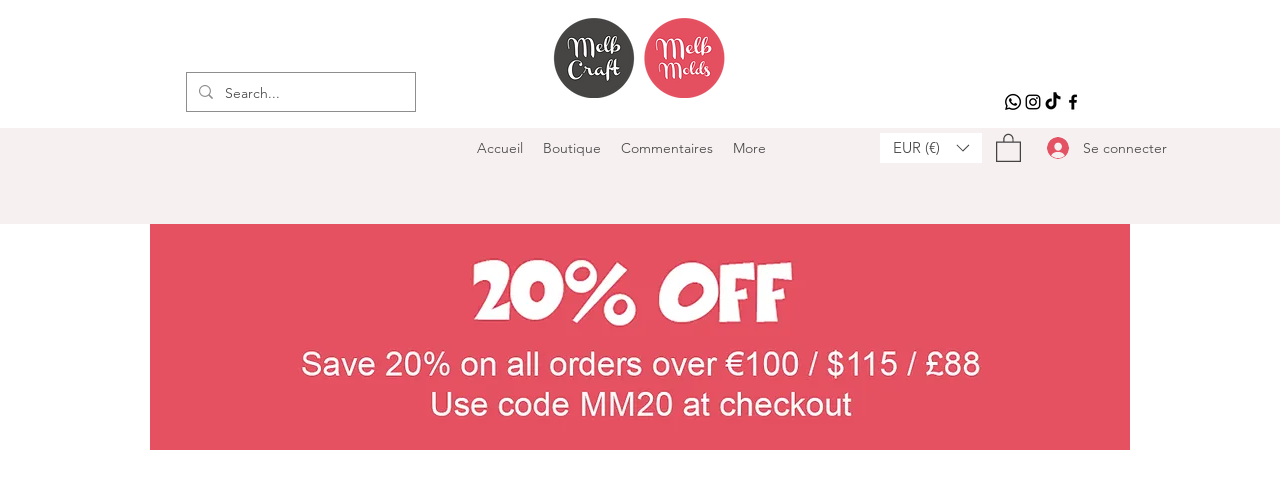

--- FILE ---
content_type: application/javascript; charset=utf-8
request_url: https://countdown.bestfreecdn.com/storage/js/countdown-1651.js
body_size: 101706
content:

                if (!CountdownWixPurplebearApp_1651) {
                    var CountdownWixPurplebearApp_1651 = function() {
                        (function(){class _{createStatisticRequest(t){const e=t.addedToCart?"accept":"decline";return{domain:t.shop,main_offer_id:t.main_offer_id,offer_id:t.offer_id,action:e,views:t.funnelViews,platform:t.platform}}createPurchaseRequest(t){const{bodyData:e}=t,n=e.main_offer_id,o=[];return e.offer_amount.forEach(i=>{o.push({offer_id:i.offer_id,amount:i.amount})}),{domain:t.shop,main_offer_id:n,offer_amount:o,platform:t.platform}}}window.$kaktusApi=function(){const p=new _;return{offerPreviewFetch:async t=>{const e={headers:{"Content-Type":"application/json",Accept:"application/json"}},n=`platform=${t.platform}`,o=`&domain=${t.shop}`,i=t.productId?t.productId:0,c=new URLSearchParams(window.location.search).get("offerId"),d=t.apiUrl+`api/front/offers/popup-data?${n}${o}&product_id=${i}&main_offer_id=${c}`,r=await fetch(d,e);if(!r.ok)throw new Error(`HTTP error, status = ${r.status}`);return await r.json()},offerFetch:async t=>{var u;const e={headers:{"Content-Type":"application/json",Accept:"application/json"}},n=`&domain=${t.shop}`,o=`platform=${t.platform}`,i=t.productId?`&product_id=${t.productId}`:"",s=t.variantsId?`&variants_id=${t.variantsId}`:"",c=t.triggerType,d=window.innerWidth>991?"3":"2",r=t.cartValue?t.cartValue:0,l=c==="4"?`&page_select=${t.targetCode}`:"",h=c==="5"?`&button_code=${encodeURIComponent(t.targetCode)}`:"",$=(u=t==null?void 0:t.excludeOffers)!=null&&u.length?`&exclude_offers=${t.excludeOffers.join(",")}`:"",w=t.cart?t.cart:0,g=t.urlParam?`&url_parameter=${encodeURIComponent(t.urlParam)}`:"",y=t.loggedUser?`&logged_user=${t.loggedUser}`:"0",T=t.userTags?`&user_tags=${t.userTags}`:"",j=t.page_href?`&trigger_url=${t.page_href}`:"",v=t.on_hover||"",f=t.certain_btn||"",C=t.after_pages_number||"",b=t.app_name?`&app_name=${t.app_name}`:"",U=t.priority_offer_ids?`&priority_offer_id=${t.priority_offer_ids}`:"",S=t.isPreview?"&preview=1":"",O=+t.show_only_one_embedded?"&show_only_one_embedded=1":"",I=t.with_design?"&with_design=true":"",k=t.apiUrl+`api/front/offers?${o}${b}${n}${i}${s}&cart=${w}&trigger_event=${c}&display_on_device=${d}&cart_value=${r}${y}${T}${l}${h}${g}${$}${U}${j}${v}${f}${C}${S}${O}${I}`,a=await fetch(k,e);if(!a.ok)throw new Error(`HTTP error, status = ${a.status}`);return await a.json()},createStatisticFetch:async t=>{const e={method:"POST",headers:{"Content-Type":"application/json",Accept:"application/json"},body:JSON.stringify(p.createStatisticRequest(t))},n=t.apiUrl+"api/front/statistic",o=await fetch(n,e);if(!o.ok)throw new Error(`HTTP error, status = ${o.status}`);return await o.text()},createPurchaseFetch:async t=>{const e={method:"POST",headers:{"Content-Type":"application/json",Accept:"application/json"},body:JSON.stringify(p.createPurchaseRequest(t))};let n=t.apiUrl+"api/front/purchase";const o=await fetch(n,e);if(!o.ok)throw new Error(`HTTP error, status = ${o.status}`);return await o.text()},createOrderFetch:async(t,e)=>{const n={method:"POST",headers:{"Content-Type":"application/json",Accept:"application/json"},body:JSON.stringify(e(t))},o=t.apiUrl+"api/front/draft-order",i=await fetch(o,n);if(!i.ok)throw new Error(`HTTP error, status = ${i.status}`);return await i.json()},getDiscountCode:async t=>{const e={method:"GET",headers:{"Content-Type":"application/json",Accept:"application/json"}},n=`platform=${t.platform}`,o=`&domain=${t.shop}`,i=`&discount_code=${encodeURI(t.discountCode)}`,s=t.apiUrl+`api/front/get-discount?${n}${o}${i}`;return(await fetch(s,e)).json()},createNotesFetch:async t=>{const e={method:"POST",headers:{"Content-Type":"application/json",Accept:"application/json"},body:JSON.stringify({order_id:t.order_id,note:t.note,domain:t.shop,platform:t.platform})};let n=t.apiUrl+"api/front/order-note";const o=await fetch(n,e);if(!o.ok)throw new Error(`HTTP error, status = ${o.status}`);return await o.text()}}}})();var He=Object.defineProperty;var Ge=(t,a,e)=>a in t?He(t,a,{enumerable:!0,configurable:!0,writable:!0,value:e}):t[a]=e;var B=(t,a,e)=>(Ge(t,typeof a!="symbol"?a+"":a,e),e);function je(){let t=null,a=null;return{promise:new Promise((r,n)=>{t=r,a=n}),resolve:t,reject:a}}const Ke=t=>{let{createHost:a}=t;return{__type:"host",create:e=>({}),host:e=>{var r,n;const{applicationId:o}=e??{},s=typeof window<"u"?window.wixEmbedsAPI:void 0,c=a(e),i=Xe();return{...c,apiBaseUrl:i,getMonitoringClient:s==null||s.getMonitoringClientFunction==null?void 0:s.getMonitoringClientFunction(o),essentials:{language:typeof window<"u"?(r=window.commonConfig)==null?void 0:r.language:void 0,locale:typeof window<"u"?(n=window.commonConfig)==null?void 0:n.locale:void 0}}},auth:e=>{const r=typeof window<"u"?window.wixEmbedsAPI:void 0;e||(e=r==null||r.getAccessTokenFunction==null?void 0:r.getAccessTokenFunction());let n=!1;const{resolve:o,promise:s}=je();return{getAuthHeaders:async()=>{if(!e&&n&&(e=await s),!e)throw new Error("Failed to resolve auth token");return{headers:{Authorization:await e()}}},getAccessTokenInjector:()=>(n=!0,c=>{o(c)})}}}};function Xe(){const t=typeof window<"u"?window.wixEmbedsAPI:void 0,a=t==null||t.getExternalBaseUrl==null?void 0:t.getExternalBaseUrl();if(!a)return;const e=new URL(a);return e!=null&&e.pathname&&e.pathname!=="/"?""+e.hostname+e.pathname:e.hostname}const Qe=t=>{let{clientSdk:a,applicationId:e}=t;return{invoke:async r=>{let{namespace:n,method:o,args:s}=r;if(!a)throw new Error("Wix Site SDK only works in a Wix site environment. Learn more: https://dev.wix.com/docs/sdk/host-modules/site/introduction");return a.invoke({namespace:n,method:o,args:s,applicationId:e,accessToken:"accessToken"})},getAccessToken:()=>{throw new Error("Not implemented")},observeState:()=>({disconnect:()=>{}})}},Je=function(t){const a=typeof $wixContext<"u"&&$wixContext.clientSdk||(t==null?void 0:t.clientSdk)||window.clientSdk,{applicationId:e}=t||{};if(!e)throw new Error('"createHost" was called without a required field "applicationId"');return{channel:Qe({clientSdk:a,applicationId:e}),close:()=>{}}},ge=Ke({createHost:Je});var K={};function X(t,a=!1,e=r=>r){return()=>({__type:"event-definition",type:t,isDomainEvent:a,transformations:e})}var Ye="wix_spi_error";const ze=t=>{switch(t){case"get":case"GET":return"GET";case"post":case"POST":return"POST";case"put":case"PUT":return"PUT";case"delete":case"DELETE":return"DELETE";case"patch":case"PATCH":return"PATCH";case"head":case"HEAD":return"HEAD";case"options":case"OPTIONS":return"OPTIONS";default:throw new Error(`Unknown method: ${t}`)}},Ze=t=>a=>async e=>{let r;const n=o=>{if(r=t(e)(o),r.url===void 0)throw new Error("Url was not successfully created for this request, please reach out to support channels for assistance.");const{method:s,url:c,params:i}=r;return{...r,method:ze(s),url:c,data:r.data,params:i}};try{const o=await a.request(n);if(r===void 0)throw new Error("Request options were not created for this request, please reach out to support channels for assistance.");const s=Array.isArray(r.transformResponse)?r.transformResponse:[r.transformResponse];let c=o.data;return s.forEach(i=>{i&&(c=i(o.data,o.headers))}),c}catch(o){throw typeof o=="object"&&o!==null&&"response"in o&&typeof o.response=="object"&&o.response!==null&&"data"in o.response?o.response.data:o}},tr=t=>t.__isAmbassador?!0:!!t().__isAmbassador,er="__metadata",dt="www.wixapis.com";class rr extends Error{constructor(e,r){super(e);B(this,"message");B(this,"response");this.message=e,this.response=r}async details(){const e=await this.response.json();return ar(this.response.status,e==null?void 0:e.message,e==null?void 0:e.details,{requestId:this.response.headers.get("X-Wix-Request-Id"),details:e})}}const ar=(t,a,e,r)=>({details:{...!(e!=null&&e.validationError)&&{applicationError:{description:a,code:t,data:r}},...e},message:a}),nr=t=>t!=null&&t.method&&["post","put","patch"].includes(t.method.toLocaleLowerCase())&&t.body?{"Content-Type":"application/json"}:{},or=t=>t&&typeof t=="object"&&!Array.isArray(t),ir=t=>t.__type==="host";function cr(t,a){return t.create(a)}const sr="x-wix-bi-gateway";function ur(t,a,e){return{[sr]:dr({environment:`js-sdk${e?`-${e}`:""}`,"package-name":t.packageName??(a==null?void 0:a.PACKAGE_NAME),"method-fqn":t.methodFqn,entity:t.entityFqdn})}}function dr(t){return Object.entries(t).filter(([a,e])=>!!e).map(([a,e])=>`${a}=${e}`).join(",")}function lr(t,a){return(...e)=>{const r=fe();return r?r.initWixModules(t,a).apply(void 0,e):t.apply(void 0,e)}}function pr(t){const a=(...e)=>{const r=fe();return r?r.initWixModules(t).apply(void 0,e):()=>{}};return a.__type=t.__type,a.type=t.type,a.isDomainEvent=t.isDomainEvent,a.transformations=t.transformations,a}function fe(){const t=typeof $wixContext<"u"&&$wixContext.initWixModules?$wixContext.initWixModules:typeof globalThis.__wix_context__<"u"&&globalThis.__wix_context__.initWixModules?globalThis.__wix_context__.initWixModules:void 0;if(t)return{initWixModules(r,n){return lt(()=>t(r,n))},fetchWithAuth(){throw new Error("fetchWithAuth is not available in this context")},graphql(){throw new Error("graphql is not available in this context")}};const a=typeof $wixContext<"u"?$wixContext.client:typeof K.client<"u"?K.client:typeof globalThis.__wix_context__<"u"?globalThis.__wix_context__.client:void 0,e=typeof $wixContext<"u"?$wixContext.elevatedClient:typeof K.elevatedClient<"u"?K.elevatedClient:typeof globalThis.__wix_context__<"u"?globalThis.__wix_context__.elevatedClient:void 0;if(!(!a&&!e))return{initWixModules(r,n){if(n){if(!e)throw new Error("An elevated client is required to use elevated modules. Make sure to initialize the Wix context with an elevated client before using elevated SDK modules");return lt(()=>e.use(r))}if(!a)throw new Error("Wix context is not available. Make sure to initialize the Wix context before using SDK modules");return lt(()=>a.use(r))},fetchWithAuth:(r,n)=>{if(!a)throw new Error("Wix context is not available. Make sure to initialize the Wix context before using SDK modules");return a.fetchWithAuth(r,n)},async graphql(r,n,o){if(!a)throw new Error("Wix context is not available. Make sure to initialize the Wix context before using SDK modules");return a.graphql(r,n,o)}}}function lt(t){const a=globalThis.__wix_context__,e={client:K.client,elevatedClient:K.elevatedClient};let r;globalThis.__wix_context__=void 0,K.client=void 0,K.elevatedClient=void 0,typeof $wixContext<"u"&&(r={client:$wixContext==null?void 0:$wixContext.client,elevatedClient:$wixContext==null?void 0:$wixContext.elevatedClient},delete $wixContext.client,delete $wixContext.elevatedClient);try{return t()}finally{globalThis.__wix_context__=a,K.client=e.client,K.elevatedClient=e.elevatedClient,typeof $wixContext<"u"&&($wixContext.client=r.client,$wixContext.elevatedClient=r.elevatedClient)}}function hr(t,a,e,r,n,o,s){return lt(()=>t({request:async c=>{var U,v;const i=c({host:(o==null?void 0:o.HTTPHost)||dt});let u=i;u.method==="GET"&&((U=u.fallback)!=null&&U.length)&&u.params.toString().length>4e3&&(u=i.fallback[0]);let w=`https://${(o==null?void 0:o.HTTPHost)??dt}${u.url}`;u.params&&u.params.toString()&&(w+=`?${u.params.toString()}`);try{const D=ur(i,a,s),_=await e(w,{method:u.method,...u.data&&{body:JSON.stringify(u.data)},headers:{...D}});if(_.status!==200){let O=null;try{O=await _.json()}catch{}throw mr(_.status,O==null?void 0:O.message,O==null?void 0:O.details,{requestId:_.headers.get("X-Wix-Request-Id"),details:O})}return{data:await _.json(),headers:_.headers,status:_.status,statusText:_.statusText}}catch(D){throw(v=D.message)!=null&&v.includes("fetch is not defined")&&console.error("Node.js v18+ is required"),D}},fetchWithAuth:e,wixAPIFetch:r,getActiveToken:n}))}const mr=(t,a,e,r)=>({response:{data:{details:{...!(e!=null&&e.validationError)&&{applicationError:{description:a,code:t,data:r}},...e},message:a},status:t}});function Ae(){return{emit(t,...a){for(let e=0,r=this.events[t]||[],n=r.length;e<n;e++)r[e](...a)},events:{},on(t,a){var e;return((e=this.events)[t]||(e[t]=[])).push(a),()=>{var r;this.events[t]=(r=this.events[t])==null?void 0:r.filter(n=>a!==n)}}}}const gr=t=>t.__type==="event-definition";function Pe(t,a,e,r){let n;if(t.isDomainEvent){const s=e,{deletedEvent:c,actionEvent:i,createdEvent:u,updatedEvent:p,...w}=s,U={...r,...w};c?c!=null&&c.deletedEntity?n={entity:c==null?void 0:c.deletedEntity,metadata:U}:n={metadata:U}:i?n={data:i.body,metadata:U}:n={entity:(u==null?void 0:u.entity)??(p==null?void 0:p.currentEntity),metadata:U}}else n={data:e,metadata:r};const o=t.transformations??(s=>s);return a(o(n))}function Pr(t){const a=new Map,e=Ae(),r={...e,getRegisteredEvents:()=>a,async process(n,o={expectedEvents:[]}){const{eventType:s,identity:c,instanceId:i,payload:u}=await this.parseJWT(n),p=[...o.expectedEvents,...Array.from(a.keys()).map(U=>({type:U}))];if(p.length>0&&!p.some(({type:U})=>U===s))throw new Error(`Unexpected event type: ${s}. Expected one of: ${p.map(U=>U.type).join(", ")}`);const w=a.get(s)??[];return await Promise.all(w.map(({eventDefinition:U,handler:v})=>Pe(U,v,u,{instanceId:i,identity:c}))),{instanceId:i,eventType:s,payload:u,identity:c}},async processRequest(n,o){const s=await n.text();return this.process(s,o)},async parseJWT(n){if(!t.decodeJWT)throw new Error("decodeJWT is not supported by the authentication strategy");const{decoded:o,valid:s}=await t.decodeJWT(n);if(!s)throw new Error("JWT is not valid");if(typeof o.data!="string")throw new Error(`Unexpected type of JWT data: expected string, got ${typeof o.data}`);const c=JSON.parse(o.data),i=c.eventType,u=c.instanceId,p=c.identity?JSON.parse(c.identity):void 0,w=JSON.parse(c.data);return{instanceId:u,eventType:i,payload:w,identity:p}},async parseRequest(n){const o=await n.text();return this.parseJWT(o)},async executeHandlers(n){const o=Array.from(a.keys()).map(c=>({type:c}));if(o.length>0&&!o.some(({type:c})=>c===n.eventType))throw new Error(`Unexpected event type: ${n.eventType}. Expected one of: ${o.map(c=>c.type).join(", ")}`);const s=a.get(n.eventType)??[];await Promise.all(s.map(({eventDefinition:c,handler:i})=>Pe(c,i,n.payload,{instanceId:n.instanceId,identity:n.identity})))},apps:{AppInstalled:X("AppInstalled")(),AppRemoved:X("AppRemoved")()}};return{initModule(n){return o=>{const s=a.get(n.type)??[];s.push({eventDefinition:n,handler:o}),a.set(n.type,s),e.emit("registered",n)}},client:r}}const vr=t=>t.__type==="service-plugin-definition";function _r(t){const a=new Map,e=Ae(),r={...e,getRegisteredServicePlugins:()=>a,async parseJWT(n){if(!t.decodeJWT)throw new Error("decodeJWT is not supported by the authentication strategy");const{decoded:o,valid:s}=await t.decodeJWT(n,!0);if(!s)throw new Error("JWT is not valid");if(typeof o.data!="object"||o.data===null||!("metadata"in o.data)||typeof o.data.metadata!="object"||o.data.metadata===null||!("appExtensionType"in o.data.metadata)||typeof o.data.metadata.appExtensionType!="string")throw new Error("Unexpected JWT data: expected object with metadata.appExtensionType string");return o.data},async process(n){const o=await this.parseJWT(n.body);return this.executeHandler(o,n.url)},async parseRequest(n){const o=await n.text();return this.parseJWT(o)},async processRequest(n){const o=n.url,s=await n.text();try{const c=await this.process({url:o,body:s});return Response.json(c)}catch(c){if(c.errorType==="SPI"&&c.applicationCode&&c.httpCode)return Response.json({applicationError:{code:c.applicationCode,data:c.data}},{status:c.httpCode});throw c}},async executeHandler(n,o){const s=n.metadata.appExtensionType.toLowerCase(),c=a.get(s)??[];if(c.length===0)throw new Error(`No service plugin implementations found for component type ${s}`);if(c.length>1)throw new Error(`Multiple service plugin implementations found for component type ${s}. This is currently not supported`);const{implementation:i,servicePluginDefinition:u}=c[0],p=u.methods.find(U=>o.endsWith(U.primaryHttpMappingPath));if(!p)throw new Error("Unexpect request: request url did not match any method: "+o);const w=i[p.name];if(!w)throw new Error(`Got request for service plugin method ${p.name} but no implementation was provided. Available methods: ${Object.keys(i).join(", ")}`);return p.transformations.toREST(await w(p.transformations.fromREST(n)))}};return{initModule(n){return o=>{const s=a.get(n.componentType.toLowerCase())??[];s.push({servicePluginDefinition:n,implementation:o}),a.set(n.componentType.toLowerCase(),s),e.emit("registered",n)}},client:r}}function Ir(t){const a=t.headers||{Authorization:""},e=t.auth||{getAuthHeaders:v=>Promise.resolve({headers:{}})},r=e.getAuthHeaders.bind(void 0,t.host);e.getAuthHeaders=r;const n=async(v,D)=>{if(typeof v=="string"||v instanceof URL)return fetch(v,{...D,headers:{...D==null?void 0:D.headers,...(await r()).headers}});for(const[_,E]of Object.entries((await r()).headers))v.headers.set(_,E);return fetch(v,D)},{client:o,initModule:s}=_r(e),{client:c,initModule:i}=Pr(e),u=async(v,D)=>{var O,$;const _=await r(),E=nr(D);return fetch(v,{...D,headers:{...E,...a,..._==null?void 0:_.headers,...D==null?void 0:D.headers,...($=(O=t.host)==null?void 0:O.essentials)==null?void 0:$.passThroughHeaders}})},p=(v,D)=>{var _,E;if(gr(v))return i(v);if(vr(v))return s(v);if(ir(v)&&t.host)return cr(v,t.host);if(typeof v=="function"){if("__type"in v&&v.__type===Ye)return v;const O=((_=t.host)==null?void 0:_.apiBaseUrl)??dt;return hr(lt(()=>tr(v))?Ze(v):v,D??{},u,($,Z)=>{const G=new URL($,`https://${O}`);return G.host=O,G.protocol="https",u(G.toString(),Z)},e.getActiveToken,{HTTPHost:O},(E=t.host)==null?void 0:E.name)}else return or(v)?Object.fromEntries(Object.entries(v).map(([O,$])=>[O,p($,v[er])])):v},w=v=>{for(const D in v)a[D]=v[D]};return{...t.modules?p(t.modules):{},auth:e,setHeaders:w,use:p,enableContext(v,D={elevated:!1}){v==="global"?globalThis.__wix_context__!=null?D.elevated?globalThis.__wix_context__.elevatedClient=this:globalThis.__wix_context__.client=this:D.elevated?globalThis.__wix_context__={elevatedClient:this}:globalThis.__wix_context__={client:this}:D.elevated?K.elevatedClient=this:K.client=this},fetch:(v,D)=>{var O;const _=((O=t.host)==null?void 0:O.apiBaseUrl)??dt,E=new URL(v,`https://${_}`);return E.host=_,E.protocol="https",u(E.toString(),D)},fetchWithAuth:n,async graphql(v,D,_={apiVersion:"alpha"}){var G;const E=((G=t==null?void 0:t.host)==null?void 0:G.apiBaseUrl)??dt,O=await u(`https://${E}/graphql/${_.apiVersion}`,{method:"POST",headers:{"Content-Type":"application/json"},body:JSON.stringify({query:v,variables:D})});if(O.status!==200)throw new rr(`GraphQL request failed with status ${O.status}`,O);const{data:$,errors:Z}=await O.json();return{data:$??{},errors:Z}},webhooks:c,servicePlugins:o}}const we="wix:",Te={_id:"id",_createdDate:"createdDate",_updatedDate:"updatedDate"},Cr={id:"_id",createdDate:"_createdDate",updatedDate:"_updatedDate"},fr="items",Ar="pagingMetadata",ft=50;function ye(t,a,e){const r=o=>e.includes(o),n=(o,s)=>{if(Array.isArray(o))o.forEach(c=>{n(c,s)});else if(typeof o=="object"&&o!==null){const c=o;Object.keys(c).forEach(i=>{const u=s===""?i:`${s}.${i}`;r(u)||(i in a&&!(a[i]in c)&&(c[a[i]]=c[i],delete c[i]),n(c[i],u))})}};return n(t,""),t}function T(t,a=[]){return ye(t,Te,a)}function x(t,a=[]){return ye(t,Cr,a)}function mt(t){return t==null?void 0:t.toISOString()}function q(t){return t?new Date(t):void 0}function ht(t,{path:a,isRepeated:e,isMap:r},n){const o=a.split(".");if(o.length===1&&a in t)return t[a]=e?t[a].map(n):r?Object.fromEntries(Object.entries(t[a]).map(([i,u])=>[i,n(u)])):n(t[a]),t;const[s,...c]=o;if(s.endsWith("{}")){const i=s.slice(0,-2);t[i]=Object.fromEntries(Object.entries(t[i]).map(([u,p])=>[u,ht(p,{path:c.join("."),isRepeated:e,isMap:r},n)]))}else Array.isArray(t[s])?t[s]=t[s].map(i=>ht(i,{path:c.join("."),isRepeated:e,isMap:r},n)):s in t&&typeof t[s]=="object"&&t[s]!==null&&(t[s]=ht(t[s],{path:c.join("."),isRepeated:e,isMap:r},n));return t}function I(t,a){return a.reduce((e,{paths:r,transformFn:n})=>r.reduce((o,s)=>ht(o,s,n),e),t)}function wr(t,a){const{protocol:e}=new URL(t);return e===`${a}:`?`${we}${t}`:t}function Se(t){return Object.fromEntries(Object.entries(t).filter(([,a])=>a!==void 0))}function ae(t){return Dr(t).map(a=>a.toLocaleUpperCase()).join("_")}const Tr=/([\p{Ll}\d])(\p{Lu})/gu,yr=/(\p{Lu})([\p{Lu}][\p{Ll}])/gu,ve="$1\0$2",Sr=/[^\p{L}\d]+/giu;function Dr(t){let a=t.trim();a=a.replace(Tr,ve).replace(yr,ve),a=a.replace(Sr,"\0");let e=0,r=a.length;for(;a.charAt(e)==="\0";)e++;if(e===r)return[];for(;a.charAt(r-1)==="\0";)r--;return a.slice(e,r).split(/\0/g)}const xr=t=>{var a,e;return"validationError"in(((e=(a=t.response)==null?void 0:a.data)==null?void 0:e.details)??{})},Or=t=>{var a,e;return"applicationError"in(((e=(a=t.response)==null?void 0:a.data)==null?void 0:e.details)??{})},Fr=t=>{var a,e;return(((a=t.response)==null?void 0:a.status)??-1)>=400&&(((e=t.response)==null?void 0:e.status)??-1)<500};function y(t,a={explicitPathsToArguments:{},spreadPathsToArguments:{},singleArgumentUnchanged:!1},e=[]){var r,n,o;if(typeof t!="object"||t===null)throw t;if(xr(t))return Nr(t.response.data,a,e);if(Or(t))return Ur(t);if(Fr(t)){const s=((r=t.response)==null?void 0:r.statusText)??"UNKNOWN",c=((o=(n=t.response)==null?void 0:n.data)==null?void 0:o.message)??s,i={applicationError:{description:s,code:ae(s),data:{}}};return gt({message:JSON.stringify({message:c,details:i},null,2),extraProperties:{details:i}})}return br(t)}const Nr=(t,a,e)=>{var c,i;const{fieldViolations:r}=t.details.validationError,n=(c=Rr(a,r,e))==null?void 0:c.sort((u,p)=>u.field<p.field?-1:1),o=`INVALID_ARGUMENT: ${(i=n==null?void 0:n.map(({field:u,description:p})=>`"${u}" ${p}`))==null?void 0:i.join(", ")}`,s={validationError:{fieldViolations:n}};return gt({message:JSON.stringify({message:o,details:s},null,2),extraProperties:{details:s}})},gt=({message:t,extraProperties:a={}})=>{const e=new Error(t);for(const[r,n]of Object.entries(a))n!==void 0&&(e[r]=n);return e},Ur=t=>{var i,u,p,w,U,v,D,_,E,O,$,Z,G,tt,pt;const a=((i=t.response)==null?void 0:i.statusText)??"UNKNOWN",e=((p=(u=t.response)==null?void 0:u.data)==null?void 0:p.message)??a,r=((D=(v=(U=(w=t.response)==null?void 0:w.data)==null?void 0:U.details)==null?void 0:v.applicationError)==null?void 0:D.description)??a,n=(($=(O=(E=(_=t.response)==null?void 0:_.data)==null?void 0:E.details)==null?void 0:O.applicationError)==null?void 0:$.code)??ae(a),o=((pt=(tt=(G=(Z=t.response)==null?void 0:Z.data)==null?void 0:G.details)==null?void 0:tt.applicationError)==null?void 0:pt.data)??{},s=e===r?e:`${e}: ${r}`,c={applicationError:{description:r,code:n,data:o}};return gt({message:JSON.stringify({message:s,details:c},null,2),extraProperties:{details:c}})},br=t=>{var e;const a=t.requestId?`System error occurred, request-id: ${t.requestId}`:`System error occurred: ${JSON.stringify(t)}`;return gt({message:a,extraProperties:{requestId:t.requestId,code:ae(((e=t.response)==null?void 0:e.statusText)??"UNKNOWN"),...!t.response&&{runtimeError:t}}})},Rr=({spreadPathsToArguments:t,explicitPathsToArguments:a,singleArgumentUnchanged:e},r,n)=>{const o={...t,...a},s=Object.keys(o);return r==null?void 0:r.filter(c=>!r.some(u=>u.field.length>c.field.length&&u.field.startsWith(c.field)&&s.includes(u.field))).map(c=>{var p;const i=a[c.field];if(i)return{...c,field:_e(i,n)};const u=(p=s==null?void 0:s.sort((w,U)=>U.length-w.length))==null?void 0:p.find(w=>c.field.startsWith(w));if(u){const w=o[u];if(w)return{...c,field:c.field.replace(u,_e(w,n))}}return e?{...c,field:`${n[0]}.${c.field}`}:c})},_e=(t,a)=>{const e=$r(t);return e!==null&&typeof e<"u"?t.replace(`$[${e}]`,a[e]):t},$r=t=>{const a=t.match(/\$\[(?<argIndex>\d+)\]/);return a&&a.groups&&Number(a.groups.argIndex)};function S(t,a=!1){return lr(t,a)}function nt(t,a){const e=De(t),r=Object.entries(e).reduce((n,[o,s])=>((Array.isArray(s)?s:[s]).forEach(i=>{i!=null&&n.append(o,i)}),n),new URLSearchParams);return a&&r.append(".r",Er(JSON.stringify(t))),r}function ne(t){const a=jr(t.host),e=Xr(a,t.domainToMappings),r=Yr(t.protoPath,t.data||{});return ta(r,e)}function De(t,a=""){const e={};return Object.entries(t).forEach(([r,n])=>{const o=n!==null&&typeof n=="object"&&!Array.isArray(n),s=Lr(a,r);if(o){const c=De(n,s);Object.assign(e,c)}else e[s]=n}),e}function Lr(t,a){return`${t}${t?".":""}${a}`}const Er=t=>(typeof btoa<"u"?btoa(t):Buffer.from(t,"utf-8").toString("base64")).replace(/=/g,"").replace(/\+/g,"-").replace(/\//g,"_"),kr=["wix.com","editorx.com"],Mr="_",qr=new RegExp(`\\.(${kr.join("|")})$`),Vr=["42.wixprod.net","uw2-edt-1.wixprod.net"],Wr="dev.wix-code.com",Br=/{(.*)}/,Hr=new RegExp(`\\.(${Vr.join("|")})$`),Gr=new RegExp(`.*\\.${Wr}$`);function jr(t){return Kr(t).replace(qr,"._base_domain_").replace(Hr,"._api_base_domain_").replace(Gr,"*.dev.wix-code.com")}function Kr(t){return t.replace("create.editorx.com","editor.editorx.com")}function Xr(t,a){const e=a[t]||a[Mr];return!e&&Qr(t)?a[Jr]:e}function Qr(t){return!!t.match(/\._base_domain_$/)}const Jr="www._base_domain_";function Yr(t,a){return t.split("/").map(e=>zr(e,a)).join("/")}function zr(t,a){const e=t.match(Br)||[],r=e[1];if(r){const n=t.replace(e[0],"");return Zr(a,r,t,n)}return t}function Zr(t,a,e,r){let n=t;for(const o of a.split(".")){if(!n)return e;n=n[o]}return`${n}${r}`}function ta(t,a){const e=a==null?void 0:a.find(r=>t.startsWith(r.destPath));return e?e.srcPath+t.slice(e.destPath.length):t}function J(t){return pr(t)}function it(t){return isFinite(t)?t:t.toString()}function R(t){return t==="NaN"?NaN:t==="Infinity"?1/0:t==="-Infinity"?-1/0:t}function oe(t){return t&&Se({city:t.city,subdivision:t.subdivision,country:t.country,postalCode:t.postalCode,formattedAddress:t.formatted,geocode:t.location,addressLine:t.addressLine1,addressLine2:t.addressLine2,streetAddress:t.streetAddress&&{name:t.streetAddress.name,number:t.streetAddress.number,apt:t.streetAddress.apt}})}function Y(t){return t&&Se({formatted:t.formattedAddress,location:t.geocode,addressLine1:t.addressLine,addressLine2:t.addressLine2,streetAddress:t.streetAddress&&{name:t.streetAddress.name,number:t.streetAddress.number,apt:t.streetAddress.apt},city:t.city,subdivision:t.subdivision,country:t.country,postalCode:t.postalCode,countryFullname:t.countryFullname,subdivisionFullname:t.subdivisionFullname})}function Ie(t){return Object.keys(t).length===1&&"$and"in t&&Array.isArray(t.$and)}function Ce(t){return Object.keys(t).length===1&&"$or"in t&&Array.isArray(t.$or)}function ea(t){return Object.keys(t).length===1&&"$not"in t&&typeof t.$not=="object"}function H(t,a){return typeof t>"u"||Object.keys(t).length===0?a:typeof a>"u"||Object.keys(a).length===0?t:{$and:[...Ie(t)?t.$and:[t],...Ie(a)?a.$and:[a]]}}function ra(t,a){return typeof t>"u"||Object.keys(t).length===0?a:typeof a>"u"||Object.keys(a).length===0?t:{$or:[...Ce(t)?t.$or:[t],...Ce(a)?a.$or:[a]]}}function aa(t){if(!(typeof t>"u"||Object.keys(t).length===0))return ea(t)?t.$not:{$not:t}}class xe{constructor({items:a,originQuery:e,fetchNextPage:r,fetchPrevPage:n,limit:o}){B(this,"_items");B(this,"_fetchNextPage");B(this,"_fetchPrevPage");B(this,"_originQuery");B(this,"_limit");this._items=a,this._fetchNextPage=r,this._fetchPrevPage=n,this._originQuery=e,this._limit=o}get items(){return this._items}get length(){return this._items.length}get pageSize(){return this._limit}get query(){return this._originQuery}async next(){if(!this.hasNext())throw new Error("No next page to fetch");return await this._fetchNextPage()}async prev(){if(!this.hasPrev())throw new Error("No previous page to fetch");return await this._fetchPrevPage()}}class na extends xe{constructor({items:e,originQuery:r,fetchNextPage:n,fetchPrevPage:o,limit:s,nextCursor:c,prevCursor:i}){super({items:e,originQuery:r,fetchNextPage:n,fetchPrevPage:o,limit:s});B(this,"_nextCursor");B(this,"_prevCursor");B(this,"cursors");this._nextCursor=c,this._prevCursor=i,this.cursors={next:c,prev:i}}hasNext(){return!!this._nextCursor}hasPrev(){return!!this._prevCursor}}class oa extends xe{constructor({items:e,fetchNextPage:r,fetchPrevPage:n,offset:o,originQuery:s,limit:c,totalCount:i,tooManyToCount:u}){super({items:e,fetchNextPage:r,fetchPrevPage:n,originQuery:s,limit:c});B(this,"_totalCount");B(this,"_offset");B(this,"_tooManyToCount");this._totalCount=i,this._offset=o,this._tooManyToCount=u}get currentPage(){return this._limit===0?void 0:Math.floor(this._offset/this._limit)}get totalPages(){return this._tooManyToCount||this._limit===0?void 0:Math.ceil(this._totalCount/this._limit)}get totalCount(){return this._tooManyToCount?void 0:this._totalCount}hasNext(){return this._limit!==0&&this.currentPage!==void 0&&this.totalPages!==void 0&&this.currentPage<this.totalPages-1}hasPrev(){return!!(this._limit!==0&&this.currentPage&&this.currentPage>0)}}function ia(t){const a=e=>({query:e,async find(){var r,n;try{const o=t.requestTransformer(t.pagingMethod==="CURSOR"&&e.cursorPaging.cursor?{cursorPaging:e.cursorPaging}:e),s=await t.func(o),{[fr]:c,[Ar]:i}=t.responseTransformer(s);if(t.pagingMethod==="OFFSET"){const p=e;return new oa({items:c??[],fetchNextPage:()=>a({...p,paging:{offset:p.paging.offset+p.paging.limit,limit:p.paging.limit}}).find(),fetchPrevPage:()=>a({...e,paging:{offset:Math.max(p.paging.offset-p.paging.limit,0),limit:p.paging.limit}}).find(),offset:p.paging.offset,limit:p.paging.limit,totalCount:i==null?void 0:i.total,tooManyToCount:i==null?void 0:i.tooManyToCount,originQuery:this})}const u=e.cursorPaging;return new na({items:c??[],limit:u.limit,originQuery:this,fetchNextPage:()=>{var p;return a({...e,cursorPaging:{cursor:((p=i==null?void 0:i.cursors)==null?void 0:p.next)??void 0,limit:u.limit}}).find()},fetchPrevPage:()=>{var p;return a({...e,cursorPaging:{cursor:((p=i==null?void 0:i.cursors)==null?void 0:p.prev)??void 0,limit:u.limit}}).find()},prevCursor:((r=i==null?void 0:i.cursors)==null?void 0:r.prev)??void 0,nextCursor:((n=i==null?void 0:i.cursors)==null?void 0:n.next)??void 0})}catch(o){throw t.errorTransformer(o)}},skipTo(r){return a({...e,cursorPaging:{cursor:r,limit:e.cursorPaging.limit}})},eq(r,n){const o=typeof n>"u"?null:n,s={[W(t.transformationPaths,r)]:o};return a({...e,filter:H(e.filter,s)})},ne(r,n){const o=typeof n>"u"?null:n,s={[W(t.transformationPaths,r)]:{$ne:o}};return a({...e,filter:H(e.filter,s)})},ge(r,n){const o={[W(t.transformationPaths,r)]:{$gte:n}};return a({...e,filter:H(e.filter,o)})},gt(r,n){const o={[W(t.transformationPaths,r)]:{$gt:n}};return a({...e,filter:H(e.filter,o)})},le(r,n){const o={[W(t.transformationPaths,r)]:{$lte:n}};return a({...e,filter:H(e.filter,o)})},lt(r,n){const o={[W(t.transformationPaths,r)]:{$lt:n}};return a({...e,filter:H(e.filter,o)})},isNotEmpty(r){return this.ne(r,null)},isEmpty(r){return this.eq(r,null)},startsWith(r,n){const o={[W(t.transformationPaths,r)]:{$startsWith:n}};return a({...e,filter:H(e.filter,o)})},endsWith(r,n){const o={[W(t.transformationPaths,r)]:{$endsWith:n}};return a({...e,filter:H(e.filter,o)})},contains(r,n){const o={[W(t.transformationPaths,r)]:{$contains:n}};return a({...e,filter:H(e.filter,o)})},hasSome(r,...n){const o={[W(t.transformationPaths,r)]:{$hasSome:Array.isArray(n[0])?n[0]:n}};return a({...e,filter:H(e.filter,o)})},hasAll(r,...n){const o={[W(t.transformationPaths,r)]:{$hasAll:Array.isArray(n[0])?n[0]:n}};return a({...e,filter:H(e.filter,o)})},between(r,n,o){return this.ge(r,n).lt(r,o)},in(r,n){const o={[W(t.transformationPaths,r)]:{$in:n}};return a({...e,filter:H(e.filter,o)})},exists(r,n=!0){const o={[W(t.transformationPaths,r)]:{$exists:n}};return a({...e,filter:H(e.filter,o)})},or(r){return a({...e,filter:ra(e.filter,r.query.filter)})},and(r){return a({...e,filter:H(e.filter,r.query.filter)})},not(r){return a({...e,filter:aa(r.query.filter)})},ascending(...r){return a({...e,sort:[...e.sort??[],...r.map(n=>({fieldName:W(t.transformationPaths,n),order:"ASC"}))]})},descending(...r){return a({...e,sort:[...e.sort??[],...r.map(n=>({fieldName:W(t.transformationPaths,n),order:"DESC"}))]})},skip(r){return a({...e,paging:{offset:r,limit:"limit"in e.paging?e.paging.limit:ft}})},limit(r){if(t.pagingMethod==="CURSOR"){const o=e;return a({...e,cursorPaging:{limit:r,cursor:"cursor"in o.cursorPaging?o.cursorPaging.cursor:void 0}})}const n=e;return a({...e,paging:{limit:r,offset:"offset"in n.paging?n.paging.offset:0}})}});return a({filter:{},...t.pagingMethod==="OFFSET"?{paging:{offset:0,limit:ft}}:{cursorPaging:{limit:ft}}})}function W(t,a){var r;const e=(r=Object.entries(t).find(([n])=>n===a||a.startsWith(`${n}.`)))==null?void 0:r[0];return e?a.replace(e,t[e]):a.split(".").map(n=>t[n]??Te[n]??n).join(".")}function ot(t){return ne(Object.assign(t,{domainToMappings:{"*.dev.wix-code.com":[{srcPath:"/_api/catalog-reader-server",destPath:""}],_:[{srcPath:"/_api/catalog-reader-server",destPath:""}],"manage._base_domain_":[{srcPath:"/_api/catalog-reader-server",destPath:""},{srcPath:"/catalog-read-proxy",destPath:""}],"www._base_domain_":[{srcPath:"/_api/catalog-reader-server",destPath:""}],"www.wixapis.com":[{srcPath:"/stores-reader/v1/products",destPath:"/v1/products"},{srcPath:"/stores-reader/v1/variants",destPath:"/v1/variants"},{srcPath:"/stores-reader/api/v1/products",destPath:"/api/v1/products"},{srcPath:"/stores-reader/v1/collections",destPath:"/v1/collections"}],"api._api_base_domain_":[{srcPath:"/catalog-read-proxy",destPath:""}],"editor._base_domain_":[{srcPath:"/_api/catalog-read-proxy",destPath:""}],"blocks._base_domain_":[{srcPath:"/_api/catalog-read-proxy",destPath:""}],"create.editorx":[{srcPath:"/_api/catalog-read-proxy",destPath:""}]}}))}function L(t){return ne(Object.assign(t,{domainToMappings:{_:[{srcPath:"/_api/catalog-server",destPath:""}],"*.dev.wix-code.com":[{srcPath:"/_api/catalog-server",destPath:""}],"www.wixapis.com":[{srcPath:"/stores/v1/collections",destPath:"/v1/collections"},{srcPath:"/stores/v1/products",destPath:"/v1/products"},{srcPath:"/stores/v1/variants",destPath:"/v1/variants"},{srcPath:"/stores/v1/bulk/products",destPath:"/v1/bulk/products"},{srcPath:"/stores/v1/products-digital",destPath:"/v1/products-digital"}],"manage._base_domain_":[{srcPath:"/_api/catalog-server",destPath:""},{srcPath:"/catalog-write-api-proxy",destPath:""}],"bo._base_domain_":[{srcPath:"/_api/catalog-write-api-proxy",destPath:""}],"wixbo.ai":[{srcPath:"/_api/catalog-write-api-proxy",destPath:""}],"wix-bo.com":[{srcPath:"/_api/catalog-write-api-proxy",destPath:""}],"api._api_base_domain_":[{srcPath:"/catalog-write-api-proxy",destPath:""}],"www._base_domain_":[{srcPath:"/catalog-write-api-proxy",destPath:""}]}}))}const N="@wix/auto_sdk_stores_products";function ca(t){function a({host:e}){const r=I(t,[{transformFn:it,paths:[{path:"product.weight"},{path:"product.price.price"},{path:"product.price.pricePerUnit"},{path:"product.priceData.price"},{path:"product.priceData.pricePerUnit"},{path:"product.convertedPriceData.price"},{path:"product.convertedPriceData.pricePerUnit"},{path:"product.costAndProfitData.itemCost"},{path:"product.variants.variant.priceData.price"},{path:"product.variants.variant.priceData.pricePerUnit"},{path:"product.variants.variant.convertedPriceData.price"},{path:"product.variants.variant.convertedPriceData.pricePerUnit"},{path:"product.variants.variant.costAndProfitData.itemCost"},{path:"product.weightRange.minValue"},{path:"product.weightRange.maxValue"},{path:"product.price.discountedPrice"},{path:"product.priceData.discountedPrice"},{path:"product.convertedPriceData.discountedPrice"},{path:"product.priceRange.minValue"},{path:"product.priceRange.maxValue"},{path:"product.costAndProfitData.profit"},{path:"product.costAndProfitData.profitMargin"},{path:"product.costRange.minValue"},{path:"product.costRange.maxValue"},{path:"product.pricePerUnitData.totalQuantity"},{path:"product.pricePerUnitData.baseQuantity"},{path:"product.discount.value"},{path:"product.variants.variant.weight"},{path:"product.variants.variant.priceData.discountedPrice"},{path:"product.variants.variant.convertedPriceData.discountedPrice"},{path:"product.variants.variant.costAndProfitData.profit"},{path:"product.variants.variant.costAndProfitData.profitMargin"}]},{transformFn:mt,paths:[{path:"product.lastUpdated"},{path:"product.createdDate"}]}]);return{entityFqdn:"wix.stores.catalog.v1.product",method:"POST",methodFqn:"wix.catalog.api.v1.CatalogWriteApi.CreateProduct",packageName:N,url:L({protoPath:"/v1/products",data:r,host:e}),data:r,transformResponse:o=>I(o,[{transformFn:R,paths:[{path:"product.weight"},{path:"product.price.price"},{path:"product.price.pricePerUnit"},{path:"product.priceData.price"},{path:"product.priceData.pricePerUnit"},{path:"product.convertedPriceData.price"},{path:"product.convertedPriceData.pricePerUnit"},{path:"product.costAndProfitData.itemCost"},{path:"product.variants.variant.priceData.price"},{path:"product.variants.variant.priceData.pricePerUnit"},{path:"product.variants.variant.convertedPriceData.price"},{path:"product.variants.variant.convertedPriceData.pricePerUnit"},{path:"product.variants.variant.costAndProfitData.itemCost"},{path:"product.weightRange.minValue"},{path:"product.weightRange.maxValue"},{path:"product.price.discountedPrice"},{path:"product.priceData.discountedPrice"},{path:"product.convertedPriceData.discountedPrice"},{path:"product.priceRange.minValue"},{path:"product.priceRange.maxValue"},{path:"product.costAndProfitData.profit"},{path:"product.costAndProfitData.profitMargin"},{path:"product.costRange.minValue"},{path:"product.costRange.maxValue"},{path:"product.pricePerUnitData.totalQuantity"},{path:"product.pricePerUnitData.baseQuantity"},{path:"product.discount.value"},{path:"product.variants.variant.weight"},{path:"product.variants.variant.priceData.discountedPrice"},{path:"product.variants.variant.convertedPriceData.discountedPrice"},{path:"product.variants.variant.costAndProfitData.profit"},{path:"product.variants.variant.costAndProfitData.profitMargin"}]},{transformFn:q,paths:[{path:"product.lastUpdated"},{path:"product.createdDate"}]}])}}return a}function sa(t){function a({host:e}){const r=I(t,[{transformFn:it,paths:[{path:"product.weight"},{path:"product.price.price"},{path:"product.price.pricePerUnit"},{path:"product.priceData.price"},{path:"product.priceData.pricePerUnit"},{path:"product.convertedPriceData.price"},{path:"product.convertedPriceData.pricePerUnit"},{path:"product.costAndProfitData.itemCost"},{path:"product.variants.variant.priceData.price"},{path:"product.variants.variant.priceData.pricePerUnit"},{path:"product.variants.variant.convertedPriceData.price"},{path:"product.variants.variant.convertedPriceData.pricePerUnit"},{path:"product.variants.variant.costAndProfitData.itemCost"},{path:"product.weightRange.minValue"},{path:"product.weightRange.maxValue"},{path:"product.price.discountedPrice"},{path:"product.priceData.discountedPrice"},{path:"product.convertedPriceData.discountedPrice"},{path:"product.priceRange.minValue"},{path:"product.priceRange.maxValue"},{path:"product.costAndProfitData.profit"},{path:"product.costAndProfitData.profitMargin"},{path:"product.costRange.minValue"},{path:"product.costRange.maxValue"},{path:"product.pricePerUnitData.totalQuantity"},{path:"product.pricePerUnitData.baseQuantity"},{path:"product.discount.value"},{path:"product.variants.variant.weight"},{path:"product.variants.variant.priceData.discountedPrice"},{path:"product.variants.variant.convertedPriceData.discountedPrice"},{path:"product.variants.variant.costAndProfitData.profit"},{path:"product.variants.variant.costAndProfitData.profitMargin"}]},{transformFn:mt,paths:[{path:"product.lastUpdated"},{path:"product.createdDate"}]}]);return{entityFqdn:"wix.stores.catalog.v1.product",method:"PATCH",methodFqn:"wix.catalog.api.v1.CatalogWriteApi.UpdateProduct",packageName:N,url:L({protoPath:"/v1/products/{product.id}",data:r,host:e}),data:r,transformResponse:o=>I(o,[{transformFn:R,paths:[{path:"product.weight"},{path:"product.price.price"},{path:"product.price.pricePerUnit"},{path:"product.priceData.price"},{path:"product.priceData.pricePerUnit"},{path:"product.convertedPriceData.price"},{path:"product.convertedPriceData.pricePerUnit"},{path:"product.costAndProfitData.itemCost"},{path:"product.variants.variant.priceData.price"},{path:"product.variants.variant.priceData.pricePerUnit"},{path:"product.variants.variant.convertedPriceData.price"},{path:"product.variants.variant.convertedPriceData.pricePerUnit"},{path:"product.variants.variant.costAndProfitData.itemCost"},{path:"product.weightRange.minValue"},{path:"product.weightRange.maxValue"},{path:"product.price.discountedPrice"},{path:"product.priceData.discountedPrice"},{path:"product.convertedPriceData.discountedPrice"},{path:"product.priceRange.minValue"},{path:"product.priceRange.maxValue"},{path:"product.costAndProfitData.profit"},{path:"product.costAndProfitData.profitMargin"},{path:"product.costRange.minValue"},{path:"product.costRange.maxValue"},{path:"product.pricePerUnitData.totalQuantity"},{path:"product.pricePerUnitData.baseQuantity"},{path:"product.discount.value"},{path:"product.variants.variant.weight"},{path:"product.variants.variant.priceData.discountedPrice"},{path:"product.variants.variant.convertedPriceData.discountedPrice"},{path:"product.variants.variant.costAndProfitData.profit"},{path:"product.variants.variant.costAndProfitData.profitMargin"}]},{transformFn:q,paths:[{path:"product.lastUpdated"},{path:"product.createdDate"}]}])}}return a}function ua(t){function a({host:e}){return{entityFqdn:"wix.stores.catalog.v1.product",method:"DELETE",methodFqn:"wix.catalog.api.v1.CatalogWriteApi.DeleteProduct",packageName:N,url:L({protoPath:"/v1/products/{id}",data:t,host:e}),params:nt(t)}}return a}function da(t){function a({host:e}){const r=I(t,[{transformFn:it,paths:[{path:"variants.price"},{path:"variants.cost"},{path:"variants.weight"}]}]);return{entityFqdn:"wix.stores.catalog.v1.product",method:"PATCH",methodFqn:"wix.catalog.api.v1.CatalogWriteApi.UpdateVariants",packageName:N,url:L({protoPath:"/v1/products/{id}/variants",data:r,host:e}),data:r,transformResponse:o=>I(o,[{transformFn:R,paths:[{path:"variants.variant.weight"},{path:"variants.variant.priceData.discountedPrice"},{path:"variants.variant.convertedPriceData.discountedPrice"},{path:"variants.variant.costAndProfitData.profit"},{path:"variants.variant.costAndProfitData.profitMargin"},{path:"variants.variant.priceData.price"},{path:"variants.variant.priceData.pricePerUnit"},{path:"variants.variant.convertedPriceData.price"},{path:"variants.variant.convertedPriceData.pricePerUnit"},{path:"variants.variant.costAndProfitData.itemCost"}]}])}}return a}function la(t){function a({host:e}){return{entityFqdn:"wix.stores.catalog.v1.product",method:"POST",methodFqn:"wix.catalog.api.v1.CatalogWriteApi.ResetAllVariantData",packageName:N,url:L({protoPath:"/v1/products/{id}/variants/resetToDefault",data:t,host:e}),data:t}}return a}function pa(t){function a({host:e}){return{entityFqdn:"wix.stores.catalog.v1.product",method:"POST",methodFqn:"wix.catalog.api.v1.CatalogWriteApi.AddProductsToCollection",packageName:N,url:L({protoPath:"/v1/collections/{id}/productIds",data:t,host:e}),data:t}}return a}function ha(t){function a({host:e}){return{entityFqdn:"wix.stores.catalog.v1.product",method:"POST",methodFqn:"wix.catalog.api.v1.CatalogWriteApi.RemoveProductsFromCollection",packageName:N,url:L({protoPath:"/v1/collections/{id}/productIds/delete",data:t,host:e}),data:t}}return a}function ma(t){function a({host:e}){return{entityFqdn:"wix.stores.catalog.v1.product",method:"POST",methodFqn:"wix.catalog.api.v1.CatalogWriteApi.AddProductMedia",packageName:N,url:L({protoPath:"/v1/products/{id}/media",data:t,host:e}),data:t}}return a}function ga(t){function a({host:e}){return{entityFqdn:"wix.stores.catalog.v1.product",method:"POST",methodFqn:"wix.catalog.api.v1.CatalogWriteApi.RemoveProductMedia",packageName:N,url:L({protoPath:"/v1/products/{id}/media/delete",data:t,host:e}),data:t}}return a}function Pa(t){function a({host:e}){return{entityFqdn:"wix.stores.catalog.v1.product",method:"PATCH",methodFqn:"wix.catalog.api.v1.CatalogWriteApi.AddProductMediaToChoices",packageName:N,url:L({protoPath:"/v1/products/{id}/choices/media",data:t,host:e}),data:t}}return a}function va(t){function a({host:e}){return{entityFqdn:"wix.stores.catalog.v1.product",method:"POST",methodFqn:"wix.catalog.api.v1.CatalogWriteApi.RemoveProductMediaFromChoices",packageName:N,url:L({protoPath:"/v1/products/{id}/choices/media/delete",data:t,host:e}),data:t}}return a}function _a(t){function a({host:e}){return{entityFqdn:"wix.stores.catalog.v1.product",method:"DELETE",methodFqn:"wix.catalog.api.v1.CatalogWriteApi.DeleteProductOptions",packageName:N,url:L({protoPath:"/v1/products/{id}/options",data:t,host:e}),params:nt(t)}}return a}function Ia(t){function a({host:e}){return{entityFqdn:"wix.stores.catalog.v1.product",method:"POST",methodFqn:"wix.catalog.api.v1.CatalogWriteApi.RemoveBrand",packageName:N,url:L({protoPath:"/v1/products/{id}/remove-brand",data:t,host:e}),data:t}}return a}function Ca(t){function a({host:e}){return{entityFqdn:"wix.stores.catalog.v1.product",method:"POST",methodFqn:"wix.catalog.api.v1.CatalogWriteApi.CreateCollection",packageName:N,url:L({protoPath:"/v1/collections",data:t,host:e}),data:t}}return a}function fa(t){function a({host:e}){return{entityFqdn:"wix.stores.catalog.v1.product",method:"PATCH",methodFqn:"wix.catalog.api.v1.CatalogWriteApi.UpdateCollection",packageName:N,url:L({protoPath:"/v1/collections/{collection.id}",data:t,host:e}),data:t}}return a}function Aa(t){function a({host:e}){return{entityFqdn:"wix.stores.catalog.v1.product",method:"DELETE",methodFqn:"wix.catalog.api.v1.CatalogWriteApi.DeleteCollection",packageName:N,url:L({protoPath:"/v1/collections/{id}",data:t,host:e}),params:nt(t)}}return a}function wa(t){function a({host:e}){return{entityFqdn:"wix.stores.catalog.v1.product",method:"POST",methodFqn:"wix.catalog.api.v1.CatalogWriteApi.RemoveRibbon",packageName:N,url:L({protoPath:"/v1/products/{id}/remove-ribbon",data:t,host:e}),data:t}}return a}function Ta(t){function a({host:e}){const r=I(t,[{transformFn:it,paths:[{path:"set.price"},{path:"set.cost"},{path:"set.weight"}]}]);return{entityFqdn:"wix.stores.catalog.v1.product",method:"POST",methodFqn:"wix.catalog.api.v1.CatalogWriteApi.BulkUpdateProducts",packageName:N,url:L({protoPath:"/v1/bulk/products/update",data:r,host:e}),data:r}}return a}function ya(t){function a({host:e}){const r=I(t,[{transformFn:it,paths:[{path:"adjust.price.amount"},{path:"adjust.cost.amount"},{path:"adjust.weight.amount"}]}]);return{entityFqdn:"wix.stores.catalog.v1.product",method:"POST",methodFqn:"wix.catalog.api.v1.CatalogWriteApi.BulkAdjustProductProperties",packageName:N,url:L({protoPath:"/v1/bulk/products/adjust-properties",data:r,host:e}),data:r}}return a}function Sa(t){function a({host:e}){return{entityFqdn:"wix.stores.catalog.v1.product",method:"POST",methodFqn:"wix.catalog.api.v1.CatalogReadApi.QueryProductsPlatformized",packageName:N,url:ot({protoPath:"/v1/products/query-platformized",data:t,host:e}),data:t,transformResponse:n=>I(n,[{transformFn:R,paths:[{path:"products.weight"},{path:"products.price.price"},{path:"products.price.pricePerUnit"},{path:"products.priceData.price"},{path:"products.priceData.pricePerUnit"},{path:"products.convertedPriceData.price"},{path:"products.convertedPriceData.pricePerUnit"},{path:"products.costAndProfitData.itemCost"},{path:"products.variants.variant.priceData.price"},{path:"products.variants.variant.priceData.pricePerUnit"},{path:"products.variants.variant.convertedPriceData.price"},{path:"products.variants.variant.convertedPriceData.pricePerUnit"},{path:"products.variants.variant.costAndProfitData.itemCost"},{path:"products.weightRange.minValue"},{path:"products.weightRange.maxValue"},{path:"products.price.discountedPrice"},{path:"products.priceData.discountedPrice"},{path:"products.convertedPriceData.discountedPrice"},{path:"products.priceRange.minValue"},{path:"products.priceRange.maxValue"},{path:"products.costAndProfitData.profit"},{path:"products.costAndProfitData.profitMargin"},{path:"products.costRange.minValue"},{path:"products.costRange.maxValue"},{path:"products.pricePerUnitData.totalQuantity"},{path:"products.pricePerUnitData.baseQuantity"},{path:"products.discount.value"},{path:"products.variants.variant.weight"},{path:"products.variants.variant.priceData.discountedPrice"},{path:"products.variants.variant.convertedPriceData.discountedPrice"},{path:"products.variants.variant.costAndProfitData.profit"},{path:"products.variants.variant.costAndProfitData.profitMargin"}]},{transformFn:q,paths:[{path:"products.lastUpdated"},{path:"products.createdDate"}]}]),fallback:[{method:"POST",url:ot({protoPath:"/v1/products/query-platformized",data:t,host:e}),data:t}]}}return a}function Da(t){function a({host:e}){return{entityFqdn:"wix.stores.catalog.v1.product",method:"GET",methodFqn:"wix.catalog.api.v1.CatalogReadApi.GetProduct",packageName:N,url:ot({protoPath:"/v1/products/{id}",data:t,host:e}),params:nt(t),transformResponse:n=>I(n,[{transformFn:R,paths:[{path:"product.weight"},{path:"product.price.price"},{path:"product.price.pricePerUnit"},{path:"product.priceData.price"},{path:"product.priceData.pricePerUnit"},{path:"product.convertedPriceData.price"},{path:"product.convertedPriceData.pricePerUnit"},{path:"product.costAndProfitData.itemCost"},{path:"product.variants.variant.priceData.price"},{path:"product.variants.variant.priceData.pricePerUnit"},{path:"product.variants.variant.convertedPriceData.price"},{path:"product.variants.variant.convertedPriceData.pricePerUnit"},{path:"product.variants.variant.costAndProfitData.itemCost"},{path:"product.weightRange.minValue"},{path:"product.weightRange.maxValue"},{path:"product.price.discountedPrice"},{path:"product.priceData.discountedPrice"},{path:"product.convertedPriceData.discountedPrice"},{path:"product.priceRange.minValue"},{path:"product.priceRange.maxValue"},{path:"product.costAndProfitData.profit"},{path:"product.costAndProfitData.profitMargin"},{path:"product.costRange.minValue"},{path:"product.costRange.maxValue"},{path:"product.pricePerUnitData.totalQuantity"},{path:"product.pricePerUnitData.baseQuantity"},{path:"product.discount.value"},{path:"product.variants.variant.weight"},{path:"product.variants.variant.priceData.discountedPrice"},{path:"product.variants.variant.convertedPriceData.discountedPrice"},{path:"product.variants.variant.costAndProfitData.profit"},{path:"product.variants.variant.costAndProfitData.profitMargin"}]},{transformFn:q,paths:[{path:"product.lastUpdated"},{path:"product.createdDate"}]}]),fallback:[{method:"GET",url:ot({protoPath:"/v1/products/{id}",data:t,host:e}),params:nt(t)}]}}return a}function xa(t){function a({host:e}){return{entityFqdn:"wix.stores.catalog.v1.product",method:"GET",methodFqn:"wix.catalog.api.v1.CatalogReadApi.GetCollectionBySlug",packageName:N,url:ot({protoPath:"/v1/collections/slug/{slug}",data:t,host:e}),params:nt(t)}}return a}function Oa(t){function a({host:e}){return{entityFqdn:"wix.stores.catalog.v1.product",method:"POST",methodFqn:"wix.catalog.api.v1.CatalogReadApi.ProductOptionsAvailability",packageName:N,url:ot({protoPath:"/v1/products/{id}/productOptionsAvailability",data:t,host:e}),data:t,transformResponse:n=>I(n,[{transformFn:R,paths:[{path:"selectedVariant.weight"},{path:"selectedVariant.price.price"},{path:"selectedVariant.price.pricePerUnit"},{path:"selectedVariant.convertedPriceData.price"},{path:"selectedVariant.convertedPriceData.pricePerUnit"},{path:"selectedVariant.price.discountedPrice"},{path:"selectedVariant.convertedPriceData.discountedPrice"}]}])}}return a}function Fa(t){function a({host:e}){return{entityFqdn:"wix.stores.catalog.v1.product",method:"POST",methodFqn:"wix.catalog.api.v1.CatalogReadApi.QueryProductVariants",packageName:N,url:ot({protoPath:"/v1/products/{id}/variants/query",data:t,host:e}),data:t,transformResponse:n=>I(n,[{transformFn:R,paths:[{path:"variants.variant.weight"},{path:"variants.variant.priceData.discountedPrice"},{path:"variants.variant.convertedPriceData.discountedPrice"},{path:"variants.variant.costAndProfitData.profit"},{path:"variants.variant.costAndProfitData.profitMargin"},{path:"variants.variant.priceData.price"},{path:"variants.variant.priceData.pricePerUnit"},{path:"variants.variant.convertedPriceData.price"},{path:"variants.variant.convertedPriceData.pricePerUnit"},{path:"variants.variant.costAndProfitData.itemCost"}]}])}}return a}function Na(t){function a({host:e}){return{entityFqdn:"wix.stores.catalog.v1.product",method:"POST",methodFqn:"wix.catalog.api.v1.CatalogReadApi.QueryStoreVariants",packageName:N,url:ot({protoPath:"/v1/variants/query",data:t,host:e}),data:t,transformResponse:n=>I(n,[{transformFn:q,paths:[{path:"variants.media.image.urlExpirationDate"},{path:"variants.media.video.urlExpirationDate"},{path:"variants.media.video.resolutions.urlExpirationDate"},{path:"variants.media.video.resolutions.poster.urlExpirationDate"},{path:"variants.media.video.posters.urlExpirationDate"}]},{transformFn:R,paths:[{path:"variants.media.image.focalPoint.x"},{path:"variants.media.image.focalPoint.y"},{path:"variants.media.video.resolutions.poster.focalPoint.x"},{path:"variants.media.video.resolutions.poster.focalPoint.y"},{path:"variants.media.video.posters.focalPoint.x"},{path:"variants.media.video.posters.focalPoint.y"}]}])}}return a}function Ua(t){function a({host:e}){return{entityFqdn:"wix.stores.catalog.v1.product",method:"GET",methodFqn:"wix.catalog.api.v1.CatalogReadApi.GetStoreVariant",packageName:N,url:ot({protoPath:"/v1/variants/{id}",data:t,host:e}),params:nt(t),transformResponse:n=>I(n,[{transformFn:q,paths:[{path:"variant.media.image.urlExpirationDate"},{path:"variant.media.video.urlExpirationDate"},{path:"variant.media.video.resolutions.urlExpirationDate"},{path:"variant.media.video.resolutions.poster.urlExpirationDate"},{path:"variant.media.video.posters.urlExpirationDate"}]},{transformFn:R,paths:[{path:"variant.media.image.focalPoint.x"},{path:"variant.media.image.focalPoint.y"},{path:"variant.media.video.resolutions.poster.focalPoint.x"},{path:"variant.media.video.resolutions.poster.focalPoint.y"},{path:"variant.media.video.posters.focalPoint.x"},{path:"variant.media.video.posters.focalPoint.y"}]}])}}return a}function Oe(t){if(!t)return;const a=wr(t,"image"),{protocol:e,hash:r,pathname:n}=new URL(a),o=new URLSearchParams(r.replace("#","")),s=o.get("originHeight"),c=o.get("originWidth"),[i,u]=n.replace("image://v1/","").split("/"),p=decodeURIComponent(u);if(e===we){const w={id:i,height:Number(s),width:Number(c)};return p?{...w,altText:p,filename:p}:w}return{url:t}}function Q(t){if(!t)return;let a="";return(t.filename||t.altText)&&(a=`/${encodeURIComponent(t.filename||t.altText)}`),t.id?`wix:image://v1/${t.id}${a}#originWidth=${t.width}&originHeight=${t.height}`:t.url}function Fe(t){var r;if(!t)return;let a="";t!=null&&t.filename&&(a=`/${encodeURIComponent(t.filename)}`);let e="";if((r=t.posters)!=null&&r.length){const[n,o]=t.posters,s=o||n;let c=s.id||"";if(!c&&s.url){const i=s.url.lastIndexOf("/");i!==-1&&(c=s.url.substring(i+1))}c&&(e=`#posterUri=${c}&posterWidth=${s.width}&posterHeight=${s.height}`)}return t.id?`wix:video://v1/${t.id}${a}${e}`:t.url}var At;(function(t){t.unspecified_product_type="unspecified_product_type",t.physical="physical",t.digital="digital"})(At||(At={}));var wt;(function(t){t.IN_STOCK="IN_STOCK",t.OUT_OF_STOCK="OUT_OF_STOCK",t.PARTIALLY_OUT_OF_STOCK="PARTIALLY_OUT_OF_STOCK"})(wt||(wt={}));var Tt;(function(t){t.UNSPECIFIED="UNSPECIFIED",t.ML="ML",t.CL="CL",t.L="L",t.CBM="CBM",t.MG="MG",t.G="G",t.KG="KG",t.MM="MM",t.CM="CM",t.M="M",t.SQM="SQM",t.OZ="OZ",t.LB="LB",t.FLOZ="FLOZ",t.PT="PT",t.QT="QT",t.GAL="GAL",t.IN="IN",t.FT="FT",t.YD="YD",t.SQFT="SQFT"})(Tt||(Tt={}));var yt;(function(t){t.unspecified_media_item_type="unspecified_media_item_type",t.image="image",t.video="video",t.audio="audio",t.document="document",t.zip="zip"})(yt||(yt={}));var St;(function(t){t.unspecified_option_type="unspecified_option_type",t.drop_down="drop_down",t.color="color"})(St||(St={}));var Dt;(function(t){t.UNDEFINED="UNDEFINED",t.NONE="NONE",t.AMOUNT="AMOUNT",t.PERCENT="PERCENT"})(Dt||(Dt={}));var xt;(function(t){t.UNSPECIFIED="UNSPECIFIED",t.SECURE_PICTURE="SECURE_PICTURE",t.SECURE_VIDEO="SECURE_VIDEO",t.SECURE_DOCUMENT="SECURE_DOCUMENT",t.SECURE_MUSIC="SECURE_MUSIC",t.SECURE_ARCHIVE="SECURE_ARCHIVE"})(xt||(xt={}));var Ot;(function(t){t.V1_CATALOG="V1_CATALOG",t.V3_CATALOG="V3_CATALOG"})(Ot||(Ot={}));var Ft;(function(t){t.ASC="ASC",t.DESC="DESC"})(Ft||(Ft={}));var Nt;(function(t){t.UNKNOWN="UNKNOWN",t.ANONYMOUS_VISITOR="ANONYMOUS_VISITOR",t.MEMBER="MEMBER",t.WIX_USER="WIX_USER",t.APP="APP"})(Nt||(Nt={}));async function ba(t){var o,s,c;const{httpClient:a,sideEffects:e}=arguments[1],r=T({product:t}),n=ca(r);(o=e==null?void 0:e.onSiteCall)==null||o.call(e);try{const i=await a.request(n);return(s=e==null?void 0:e.onSuccess)==null||s.call(e,i),x(i.data)}catch(i){const u=y(i,{spreadPathsToArguments:{},explicitPathsToArguments:{product:"$[0]"},singleArgumentUnchanged:!1},["product"]);throw(c=e==null?void 0:e.onError)==null||c.call(e,i),u}}async function Ra(t,a){var s,c,i;const{httpClient:e,sideEffects:r}=arguments[2],n=T({product:{...a,id:t}}),o=sa(n);(s=r==null?void 0:r.onSiteCall)==null||s.call(r);try{const u=await e.request(o);return(c=r==null?void 0:r.onSuccess)==null||c.call(r,u),x(u.data)}catch(u){const p=y(u,{spreadPathsToArguments:{product:"$[1]"},explicitPathsToArguments:{"product.id":"$[0]"},singleArgumentUnchanged:!1},["_id","product"]);throw(i=r==null?void 0:r.onError)==null||i.call(r,u),p}}async function $a(t){var o,s,c;const{httpClient:a,sideEffects:e}=arguments[1],r=T({id:t}),n=ua(r);(o=e==null?void 0:e.onSiteCall)==null||o.call(e);try{const i=await a.request(n);(s=e==null?void 0:e.onSuccess)==null||s.call(e,i)}catch(i){const u=y(i,{spreadPathsToArguments:{},explicitPathsToArguments:{id:"$[0]"},singleArgumentUnchanged:!1},["_id"]);throw(c=e==null?void 0:e.onError)==null||c.call(e,i),u}}async function La(t,a){var s,c,i;const{httpClient:e,sideEffects:r}=arguments[2],n=T({id:t,variants:a}),o=da(n);(s=r==null?void 0:r.onSiteCall)==null||s.call(r);try{const u=await e.request(o);return(c=r==null?void 0:r.onSuccess)==null||c.call(r,u),x(u.data)}catch(u){const p=y(u,{spreadPathsToArguments:{},explicitPathsToArguments:{id:"$[0]",variants:"$[1]"},singleArgumentUnchanged:!1},["_id","variants"]);throw(i=r==null?void 0:r.onError)==null||i.call(r,u),p}}async function Ea(t){var o,s,c;const{httpClient:a,sideEffects:e}=arguments[1],r=T({id:t}),n=la(r);(o=e==null?void 0:e.onSiteCall)==null||o.call(e);try{const i=await a.request(n);(s=e==null?void 0:e.onSuccess)==null||s.call(e,i)}catch(i){const u=y(i,{spreadPathsToArguments:{},explicitPathsToArguments:{id:"$[0]"},singleArgumentUnchanged:!1},["_id"]);throw(c=e==null?void 0:e.onError)==null||c.call(e,i),u}}async function ka(t,a){var s,c,i;const{httpClient:e,sideEffects:r}=arguments[2],n=T({id:t,productIds:a}),o=pa(n);(s=r==null?void 0:r.onSiteCall)==null||s.call(r);try{const u=await e.request(o);(c=r==null?void 0:r.onSuccess)==null||c.call(r,u)}catch(u){const p=y(u,{spreadPathsToArguments:{},explicitPathsToArguments:{id:"$[0]",productIds:"$[1]"},singleArgumentUnchanged:!1},["_id","productIds"]);throw(i=r==null?void 0:r.onError)==null||i.call(r,u),p}}async function Ma(t,a){var s,c,i;const{httpClient:e,sideEffects:r}=arguments[2],n=T({id:t,productIds:a}),o=ha(n);(s=r==null?void 0:r.onSiteCall)==null||s.call(r);try{const u=await e.request(o);(c=r==null?void 0:r.onSuccess)==null||c.call(r,u)}catch(u){const p=y(u,{spreadPathsToArguments:{},explicitPathsToArguments:{id:"$[0]",productIds:"$[1]"},singleArgumentUnchanged:!1},["_id","productIds"]);throw(i=r==null?void 0:r.onError)==null||i.call(r,u),p}}async function qa(t,a){var s,c,i;const{httpClient:e,sideEffects:r}=arguments[2],n=T({id:t,media:a}),o=ma(n);(s=r==null?void 0:r.onSiteCall)==null||s.call(r);try{const u=await e.request(o);(c=r==null?void 0:r.onSuccess)==null||c.call(r,u)}catch(u){const p=y(u,{spreadPathsToArguments:{},explicitPathsToArguments:{id:"$[0]",media:"$[1]"},singleArgumentUnchanged:!1},["_id","media"]);throw(i=r==null?void 0:r.onError)==null||i.call(r,u),p}}async function Va(t,a){var s,c,i;const{httpClient:e,sideEffects:r}=arguments[2],n=T({id:t,mediaIds:a}),o=ga(n);(s=r==null?void 0:r.onSiteCall)==null||s.call(r);try{const u=await e.request(o);(c=r==null?void 0:r.onSuccess)==null||c.call(r,u)}catch(u){const p=y(u,{spreadPathsToArguments:{},explicitPathsToArguments:{id:"$[0]",mediaIds:"$[1]"},singleArgumentUnchanged:!1},["_id","mediaIds"]);throw(i=r==null?void 0:r.onError)==null||i.call(r,u),p}}async function Wa(t,a){var s,c,i;const{httpClient:e,sideEffects:r}=arguments[2],n=T({id:t,media:a}),o=Pa(n);(s=r==null?void 0:r.onSiteCall)==null||s.call(r);try{const u=await e.request(o);(c=r==null?void 0:r.onSuccess)==null||c.call(r,u)}catch(u){const p=y(u,{spreadPathsToArguments:{},explicitPathsToArguments:{id:"$[0]",media:"$[1]"},singleArgumentUnchanged:!1},["_id","media"]);throw(i=r==null?void 0:r.onError)==null||i.call(r,u),p}}async function Ba(t,a){var s,c,i;const{httpClient:e,sideEffects:r}=arguments[2],n=T({id:t,media:a}),o=va(n);(s=r==null?void 0:r.onSiteCall)==null||s.call(r);try{const u=await e.request(o);(c=r==null?void 0:r.onSuccess)==null||c.call(r,u)}catch(u){const p=y(u,{spreadPathsToArguments:{},explicitPathsToArguments:{id:"$[0]",media:"$[1]"},singleArgumentUnchanged:!1},["_id","media"]);throw(i=r==null?void 0:r.onError)==null||i.call(r,u),p}}async function Ha(t){var o,s,c;const{httpClient:a,sideEffects:e}=arguments[1],r=T({id:t}),n=_a(r);(o=e==null?void 0:e.onSiteCall)==null||o.call(e);try{const i=await a.request(n);(s=e==null?void 0:e.onSuccess)==null||s.call(e,i)}catch(i){const u=y(i,{spreadPathsToArguments:{},explicitPathsToArguments:{id:"$[0]"},singleArgumentUnchanged:!1},["_id"]);throw(c=e==null?void 0:e.onError)==null||c.call(e,i),u}}async function Ga(t){var o,s,c;const{httpClient:a,sideEffects:e}=arguments[1],r=T({id:t}),n=Ia(r);(o=e==null?void 0:e.onSiteCall)==null||o.call(e);try{const i=await a.request(n);(s=e==null?void 0:e.onSuccess)==null||s.call(e,i)}catch(i){const u=y(i,{spreadPathsToArguments:{},explicitPathsToArguments:{id:"$[0]"},singleArgumentUnchanged:!1},["_id"]);throw(c=e==null?void 0:e.onError)==null||c.call(e,i),u}}async function ja(t){var o,s,c;const{httpClient:a,sideEffects:e}=arguments[1],r=T({collection:t}),n=Ca(r);(o=e==null?void 0:e.onSiteCall)==null||o.call(e);try{const i=await a.request(n);return(s=e==null?void 0:e.onSuccess)==null||s.call(e,i),x(i.data)}catch(i){const u=y(i,{spreadPathsToArguments:{},explicitPathsToArguments:{collection:"$[0]"},singleArgumentUnchanged:!1},["collection"]);throw(c=e==null?void 0:e.onError)==null||c.call(e,i),u}}async function Ka(t,a){var s,c,i;const{httpClient:e,sideEffects:r}=arguments[2],n=T({collection:{...a,id:t}}),o=fa(n);(s=r==null?void 0:r.onSiteCall)==null||s.call(r);try{const u=await e.request(o);return(c=r==null?void 0:r.onSuccess)==null||c.call(r,u),x(u.data)}catch(u){const p=y(u,{spreadPathsToArguments:{collection:"$[1]"},explicitPathsToArguments:{"collection.id":"$[0]"},singleArgumentUnchanged:!1},["_id","collection"]);throw(i=r==null?void 0:r.onError)==null||i.call(r,u),p}}async function Xa(t){var o,s,c;const{httpClient:a,sideEffects:e}=arguments[1],r=T({id:t}),n=Aa(r);(o=e==null?void 0:e.onSiteCall)==null||o.call(e);try{const i=await a.request(n);(s=e==null?void 0:e.onSuccess)==null||s.call(e,i)}catch(i){const u=y(i,{spreadPathsToArguments:{},explicitPathsToArguments:{id:"$[0]"},singleArgumentUnchanged:!1},["_id"]);throw(c=e==null?void 0:e.onError)==null||c.call(e,i),u}}async function Qa(t){var o,s,c;const{httpClient:a,sideEffects:e}=arguments[1],r=T({id:t}),n=wa(r);(o=e==null?void 0:e.onSiteCall)==null||o.call(e);try{const i=await a.request(n);(s=e==null?void 0:e.onSuccess)==null||s.call(e,i)}catch(i){const u=y(i,{spreadPathsToArguments:{},explicitPathsToArguments:{id:"$[0]"},singleArgumentUnchanged:!1},["_id"]);throw(c=e==null?void 0:e.onError)==null||c.call(e,i),u}}async function Ja(t,a){var s,c,i;const{httpClient:e,sideEffects:r}=arguments[2],n=T({ids:t,set:a}),o=Ta(n);(s=r==null?void 0:r.onSiteCall)==null||s.call(r);try{const u=await e.request(o);return(c=r==null?void 0:r.onSuccess)==null||c.call(r,u),x(u.data)}catch(u){const p=y(u,{spreadPathsToArguments:{},explicitPathsToArguments:{ids:"$[0]",set:"$[1]"},singleArgumentUnchanged:!1},["ids","set"]);throw(i=r==null?void 0:r.onError)==null||i.call(r,u),p}}async function Ya(t,a){var s,c,i;const{httpClient:e,sideEffects:r}=arguments[2],n=T({adjust:t,ids:a}),o=ya(n);(s=r==null?void 0:r.onSiteCall)==null||s.call(r);try{const u=await e.request(o);return(c=r==null?void 0:r.onSuccess)==null||c.call(r,u),x(u.data)}catch(u){const p=y(u,{spreadPathsToArguments:{},explicitPathsToArguments:{adjust:"$[0]",ids:"$[1]"},singleArgumentUnchanged:!1},["adjust","ids"]);throw(i=r==null?void 0:r.onError)==null||i.call(r,u),p}}function za(){const{httpClient:t,sideEffects:a}=arguments[0];return ia({func:async e=>{var n,o,s;const r=Sa(e);(n=a==null?void 0:a.onSiteCall)==null||n.call(a);try{const c=await t.request(r);return(o=a==null?void 0:a.onSuccess)==null||o.call(a,c),c}catch(c){throw(s=a==null?void 0:a.onError)==null||s.call(a,c),c}},requestTransformer:e=>{const r=[e,{}];return T({...r==null?void 0:r[1],query:r==null?void 0:r[0]})},responseTransformer:({data:e})=>{const r=x(e);return{items:r==null?void 0:r.products,pagingMetadata:r==null?void 0:r.metadata}},errorTransformer:e=>{throw y(e,{spreadPathsToArguments:{},explicitPathsToArguments:{query:"$[0]"},singleArgumentUnchanged:!1})},pagingMethod:"OFFSET",transformationPaths:{}})}async function Za(t,a){var s,c,i;const{httpClient:e,sideEffects:r}=arguments[2],n=T({id:t,includeMerchantSpecificData:a==null?void 0:a.includeMerchantSpecificData}),o=Da(n);(s=r==null?void 0:r.onSiteCall)==null||s.call(r);try{const u=await e.request(o);return(c=r==null?void 0:r.onSuccess)==null||c.call(r,u),x(u.data)}catch(u){const p=y(u,{spreadPathsToArguments:{},explicitPathsToArguments:{id:"$[0]",includeMerchantSpecificData:"$[1].includeMerchantSpecificData"},singleArgumentUnchanged:!1},["_id","options"]);throw(i=r==null?void 0:r.onError)==null||i.call(r,u),p}}async function tn(t){var o,s,c;const{httpClient:a,sideEffects:e}=arguments[1],r=T({slug:t}),n=xa(r);(o=e==null?void 0:e.onSiteCall)==null||o.call(e);try{const i=await a.request(n);return(s=e==null?void 0:e.onSuccess)==null||s.call(e,i),x(i.data)}catch(i){const u=y(i,{spreadPathsToArguments:{},explicitPathsToArguments:{slug:"$[0]"},singleArgumentUnchanged:!1},["slug"]);throw(c=e==null?void 0:e.onError)==null||c.call(e,i),u}}async function en(t,a){var s,c,i;const{httpClient:e,sideEffects:r}=arguments[2],n=T({id:t,options:a}),o=Oa(n);(s=r==null?void 0:r.onSiteCall)==null||s.call(r);try{const u=await e.request(o);return(c=r==null?void 0:r.onSuccess)==null||c.call(r,u),x(u.data)}catch(u){const p=y(u,{spreadPathsToArguments:{},explicitPathsToArguments:{id:"$[0]",options:"$[1]"},singleArgumentUnchanged:!1},["_id","options"]);throw(i=r==null?void 0:r.onError)==null||i.call(r,u),p}}async function rn(t,a){var s,c,i;const{httpClient:e,sideEffects:r}=arguments[2],n=T({id:t,choices:a==null?void 0:a.choices,variantIds:a==null?void 0:a.variantIds,paging:a==null?void 0:a.paging,includeMerchantSpecificData:a==null?void 0:a.includeMerchantSpecificData}),o=Fa(n);(s=r==null?void 0:r.onSiteCall)==null||s.call(r);try{const u=await e.request(o);return(c=r==null?void 0:r.onSuccess)==null||c.call(r,u),x(u.data)}catch(u){const p=y(u,{spreadPathsToArguments:{},explicitPathsToArguments:{id:"$[0]",choices:"$[1].choices",variantIds:"$[1].variantIds",paging:"$[1].paging",includeMerchantSpecificData:"$[1].includeMerchantSpecificData"},singleArgumentUnchanged:!1},["_id","options"]);throw(i=r==null?void 0:r.onError)==null||i.call(r,u),p}}async function an(t){var o,s,c;const{httpClient:a,sideEffects:e}=arguments[1],r=T({query:t}),n=Na(r);(o=e==null?void 0:e.onSiteCall)==null||o.call(e);try{const i=await a.request(n);return(s=e==null?void 0:e.onSuccess)==null||s.call(e,i),x(I(i.data,[{transformFn:Q,paths:[{path:"variants.media.image"}]},{transformFn:Fe,paths:[{path:"variants.media.video"}]}]))}catch(i){const u=y(i,{spreadPathsToArguments:{},explicitPathsToArguments:{query:"$[0]"},singleArgumentUnchanged:!1},["query"]);throw(c=e==null?void 0:e.onError)==null||c.call(e,i),u}}async function nn(t){var o,s,c;const{httpClient:a,sideEffects:e}=arguments[1],r=T({id:t}),n=Ua(r);(o=e==null?void 0:e.onSiteCall)==null||o.call(e);try{const i=await a.request(n);return(s=e==null?void 0:e.onSuccess)==null||s.call(e,i),x(I(i.data,[{transformFn:Q,paths:[{path:"variant.media.image"}]},{transformFn:Fe,paths:[{path:"variant.media.video"}]}]))}catch(i){const u=y(i,{spreadPathsToArguments:{},explicitPathsToArguments:{id:"$[0]"},singleArgumentUnchanged:!1},["_id"]);throw(c=e==null?void 0:e.onError)==null||c.call(e,i),u}}function on(t){return a=>ba(a,{httpClient:t})}function cn(t){return(a,e)=>Ra(a,e,{httpClient:t})}function sn(t){return a=>$a(a,{httpClient:t})}function un(t){return(a,e)=>La(a,e,{httpClient:t})}function dn(t){return a=>Ea(a,{httpClient:t})}function ln(t){return(a,e)=>ka(a,e,{httpClient:t})}function pn(t){return(a,e)=>Ma(a,e,{httpClient:t})}function hn(t){return(a,e)=>qa(a,e,{httpClient:t})}function mn(t){return(a,e)=>Va(a,e,{httpClient:t})}function gn(t){return(a,e)=>Wa(a,e,{httpClient:t})}function Pn(t){return(a,e)=>Ba(a,e,{httpClient:t})}function vn(t){return a=>Ha(a,{httpClient:t})}function _n(t){return a=>Ga(a,{httpClient:t})}function In(t){return a=>ja(a,{httpClient:t})}function Cn(t){return(a,e)=>Ka(a,e,{httpClient:t})}function fn(t){return a=>Xa(a,{httpClient:t})}function An(t){return a=>Qa(a,{httpClient:t})}function wn(t){return(a,e)=>Ja(a,e,{httpClient:t})}function Tn(t){return(a,e)=>Ya(a,e,{httpClient:t})}function yn(t){return()=>za({httpClient:t})}function Sn(t){return(a,e)=>Za(a,e,{httpClient:t})}function Dn(t){return a=>tn(a,{httpClient:t})}function xn(t){return(a,e)=>en(a,e,{httpClient:t})}function On(t){return(a,e)=>rn(a,e,{httpClient:t})}function Fn(t){return a=>an(a,{httpClient:t})}function Nn(t){return a=>nn(a,{httpClient:t})}const Un=X("com.wix.ecommerce.catalog.api.v1.CollectionChanged",!1,t=>x(t))(),bn=X("com.wix.ecommerce.catalog.api.v1.CollectionCreated",!1,t=>x(t))(),Rn=X("com.wix.ecommerce.catalog.api.v1.CollectionDeleted",!1,t=>x(t))(),$n=X("com.wix.ecommerce.catalog.api.v1.ProductChanged",!1,t=>x(t))(),Ln=X("com.wix.ecommerce.catalog.api.v1.ProductCreated",!1,t=>x(I(t,[{transformFn:R,paths:[{path:"data.price.price"},{path:"data.price.pricePerUnit"},{path:"data.costAndProfitData.itemCost"},{path:"data.price.discountedPrice"},{path:"data.costAndProfitData.profit"},{path:"data.costAndProfitData.profitMargin"}]}])))(),En=X("com.wix.ecommerce.catalog.api.v1.ProductDeleted",!1,t=>x(t))(),kn=X("com.wix.ecommerce.catalog.api.v1.VariantsChanged",!1,t=>x(t))(),Mn=S(on),qn=S(cn),Vn=S(sn),Wn=S(un),Bn=S(dn),Hn=S(ln),Gn=S(pn),jn=S(hn),Kn=S(mn),Xn=S(gn),Qn=S(Pn),Jn=S(vn),Yn=S(_n),zn=S(In),Zn=S(Cn),to=S(fn),eo=S(An),ro=S(wn),ao=S(Tn),no=S(yn),oo=S(Sn),io=S(Dn),co=S(xn),so=S(On),uo=S(Fn),lo=S(Nn),po=J(Un),ho=J(bn),mo=J(Rn),go=J($n),Po=J(Ln),vo=J(En),_o=J(kn),Io=Object.freeze(Object.defineProperty({__proto__:null,get DiscountType(){return Dt},get FileType(){return xt},get InventoryStatus(){return wt},get MeasurementUnit(){return Tt},get MediaItemType(){return yt},get OptionType(){return St},get ProductType(){return At},get SortOrder(){return Ft},get Version(){return Ot},get WebhookIdentityType(){return Nt},addProductMedia:jn,addProductMediaToChoices:Xn,addProductsToCollection:Hn,bulkAdjustProductProperty:ao,bulkUpdateProductsProperty:ro,createCollection:zn,createProduct:Mn,deleteCollection:to,deleteProduct:Vn,deleteProductOptions:Jn,getCollectionBySlug:io,getProduct:oo,getProductOptionsAvailability:co,getStoreVariant:lo,onProductChanged:go,onProductCollectionChanged:po,onProductCollectionCreated:ho,onProductCollectionDeleted:mo,onProductCreated:Po,onProductDeleted:vo,onProductVariantsChanged:_o,queryProductVariants:so,queryProducts:no,queryStoreVariants:uo,removeBrand:Yn,removeProductMedia:Kn,removeProductMediaFromChoices:Qn,removeProductsFromCollection:Gn,removeRibbon:eo,resetAllProductVariantData:Bn,updateCollection:Zn,updateProduct:qn,updateProductVariants:Wn},Symbol.toStringTag,{value:"Module"}));function Co(t){return t&&t.join(",")}function Ne(t){if(!t)return;const{pathname:a}=new URL(t);return{relativePath:a,url:t}}function z(t){if(t)return t.url}function ct(t){return ne(Object.assign(t,{domainToMappings:{"api._api_base_domain_":[{srcPath:"/cart",destPath:""}],"www.wixapis.com":[{srcPath:"/ecom/v1/carts",destPath:"/v1/carts"}],"www.wixgateway.com":[{srcPath:"/ecom/v1/carts",destPath:"/v1/carts"}],_:[{srcPath:"/_api/ecom-cart",destPath:""},{srcPath:"/_api/cart",destPath:""},{srcPath:"/ecom/v1/carts",destPath:"/v1/carts"}],"manage._base_domain_":[{srcPath:"/ecom/v1/carts",destPath:"/v1/carts"}],"editor._base_domain_":[{srcPath:"/_api/ecom-cart",destPath:""}],"blocks._base_domain_":[{srcPath:"/_api/ecom-cart",destPath:""}],"create.editorx":[{srcPath:"/_api/ecom-cart",destPath:""}],"*.dev.wix-code.com":[{srcPath:"/_api/ecom-cart",destPath:""}],"www._base_domain_":[{srcPath:"/_api/ecom-cart",destPath:""}],"bo._base_domain_":[{srcPath:"/ecom/v1/carts",destPath:"/v1/carts"}],"wixbo.ai":[{srcPath:"/ecom/v1/carts",destPath:"/v1/carts"}],"wix-bo.com":[{srcPath:"/ecom/v1/carts",destPath:"/v1/carts"}]}}))}const st="@wix/auto_sdk_ecom_current-cart";function fo(t){function a({host:e}){return{entityFqdn:"wix.ecom.v1.cart",method:"GET",methodFqn:"com.wix.ecom.cart.api.v1.CurrentCartService.GetCurrentCart",packageName:st,url:ct({protoPath:"/v1/carts/current",data:t,host:e}),params:nt(t),transformResponse:n=>I(n,[{transformFn:q,paths:[{path:"cart.createdDate"},{path:"cart.updatedDate"},{path:"cart.lineItems.image.urlExpirationDate"},{path:"cart.lineItems.subscriptionOptionInfo.subscriptionSettings.startDate"},{path:"cart.lineItems.serviceProperties.scheduledDate"}]},{transformFn:R,paths:[{path:"cart.lineItems.image.focalPoint.x"},{path:"cart.lineItems.image.focalPoint.y"},{path:"cart.lineItems.physicalProperties.weight"},{path:"cart.lineItems.catalogOverrideFields.physicalProperties.weight"},{path:"cart.contactInfo.address.geocode.latitude"},{path:"cart.contactInfo.address.geocode.longitude"}]}])}}return a}function Ao(t){function a({host:e}){const r=I(t,[{transformFn:Co,paths:[{path:"cartFieldmask"}]},{transformFn:mt,paths:[{path:"cartInfo.createdDate"},{path:"cartInfo.updatedDate"},{path:"cartInfo.lineItems.image.urlExpirationDate"},{path:"cartInfo.lineItems.subscriptionOptionInfo.subscriptionSettings.startDate"},{path:"cartInfo.lineItems.serviceProperties.scheduledDate"},{path:"lineItems.image.urlExpirationDate"},{path:"lineItems.subscriptionOptionInfo.subscriptionSettings.startDate"},{path:"lineItems.serviceProperties.scheduledDate"},{path:"customLineItems.subscriptionOptionInfo.subscriptionSettings.startDate"},{path:"customLineItems.serviceProperties.scheduledDate"}]},{transformFn:it,paths:[{path:"cartInfo.lineItems.image.focalPoint.x"},{path:"cartInfo.lineItems.image.focalPoint.y"},{path:"lineItems.image.focalPoint.x"},{path:"lineItems.image.focalPoint.y"},{path:"cartInfo.lineItems.physicalProperties.weight"},{path:"cartInfo.lineItems.catalogOverrideFields.physicalProperties.weight"},{path:"cartInfo.contactInfo.address.geocode.latitude"},{path:"cartInfo.contactInfo.address.geocode.longitude"},{path:"lineItems.physicalProperties.weight"},{path:"lineItems.catalogOverrideFields.physicalProperties.weight"},{path:"customLineItems.physicalProperties.weight"}]}]);return{entityFqdn:"wix.ecom.v1.cart",method:"PATCH",methodFqn:"com.wix.ecom.cart.api.v1.CurrentCartService.UpdateCurrentCart",packageName:st,url:ct({protoPath:"/v1/carts/current",data:r,host:e}),data:r,transformResponse:o=>I(o,[{transformFn:q,paths:[{path:"cart.createdDate"},{path:"cart.updatedDate"},{path:"cart.lineItems.image.urlExpirationDate"},{path:"cart.lineItems.subscriptionOptionInfo.subscriptionSettings.startDate"},{path:"cart.lineItems.serviceProperties.scheduledDate"}]},{transformFn:R,paths:[{path:"cart.lineItems.image.focalPoint.x"},{path:"cart.lineItems.image.focalPoint.y"},{path:"cart.lineItems.physicalProperties.weight"},{path:"cart.lineItems.catalogOverrideFields.physicalProperties.weight"},{path:"cart.contactInfo.address.geocode.latitude"},{path:"cart.contactInfo.address.geocode.longitude"}]}])}}return a}function wo(t){function a({host:e}){const r=I(t,[{transformFn:mt,paths:[{path:"lineItems.image.urlExpirationDate"},{path:"lineItems.subscriptionOptionInfo.subscriptionSettings.startDate"},{path:"lineItems.serviceProperties.scheduledDate"},{path:"customLineItems.subscriptionOptionInfo.subscriptionSettings.startDate"},{path:"customLineItems.serviceProperties.scheduledDate"}]},{transformFn:it,paths:[{path:"lineItems.image.focalPoint.x"},{path:"lineItems.image.focalPoint.y"},{path:"lineItems.physicalProperties.weight"},{path:"lineItems.catalogOverrideFields.physicalProperties.weight"},{path:"customLineItems.physicalProperties.weight"}]}]);return{entityFqdn:"wix.ecom.v1.cart",method:"POST",methodFqn:"com.wix.ecom.cart.api.v1.CurrentCartService.AddToCurrentCart",packageName:st,url:ct({protoPath:"/v1/carts/current/add-to-cart",data:r,host:e}),data:r,transformResponse:o=>I(o,[{transformFn:q,paths:[{path:"cart.createdDate"},{path:"cart.updatedDate"},{path:"cart.lineItems.image.urlExpirationDate"},{path:"cart.lineItems.subscriptionOptionInfo.subscriptionSettings.startDate"},{path:"cart.lineItems.serviceProperties.scheduledDate"}]},{transformFn:R,paths:[{path:"cart.lineItems.image.focalPoint.x"},{path:"cart.lineItems.image.focalPoint.y"},{path:"cart.lineItems.physicalProperties.weight"},{path:"cart.lineItems.catalogOverrideFields.physicalProperties.weight"},{path:"cart.contactInfo.address.geocode.latitude"},{path:"cart.contactInfo.address.geocode.longitude"}]}])}}return a}function To(t){function a({host:e}){return{entityFqdn:"wix.ecom.v1.cart",method:"POST",methodFqn:"com.wix.ecom.cart.api.v1.CurrentCartService.RemoveLineItemsFromCurrentCart",packageName:st,url:ct({protoPath:"/v1/carts/current/remove-line-items",data:t,host:e}),data:t,transformResponse:n=>I(n,[{transformFn:q,paths:[{path:"cart.createdDate"},{path:"cart.updatedDate"},{path:"cart.lineItems.image.urlExpirationDate"},{path:"cart.lineItems.subscriptionOptionInfo.subscriptionSettings.startDate"},{path:"cart.lineItems.serviceProperties.scheduledDate"}]},{transformFn:R,paths:[{path:"cart.lineItems.image.focalPoint.x"},{path:"cart.lineItems.image.focalPoint.y"},{path:"cart.lineItems.physicalProperties.weight"},{path:"cart.lineItems.catalogOverrideFields.physicalProperties.weight"},{path:"cart.contactInfo.address.geocode.latitude"},{path:"cart.contactInfo.address.geocode.longitude"}]}])}}return a}function yo(t){function a({host:e}){const r=I(t,[{transformFn:it,paths:[{path:"shippingAddress.geocode.latitude"},{path:"shippingAddress.geocode.longitude"},{path:"billingAddress.geocode.latitude"},{path:"billingAddress.geocode.longitude"}]}]);return{entityFqdn:"wix.ecom.v1.cart",method:"POST",methodFqn:"com.wix.ecom.cart.api.v1.CurrentCartService.CreateCheckoutFromCurrentCart",packageName:st,url:ct({protoPath:"/v1/carts/current/create-checkout",data:r,host:e}),data:r}}return a}function So(t){function a({host:e}){return{entityFqdn:"wix.ecom.v1.cart",method:"POST",methodFqn:"com.wix.ecom.cart.api.v1.CurrentCartService.RemoveCouponFromCurrentCart",packageName:st,url:ct({protoPath:"/v1/carts/current/remove-coupon",data:t,host:e}),data:t,transformResponse:n=>I(n,[{transformFn:q,paths:[{path:"cart.createdDate"},{path:"cart.updatedDate"},{path:"cart.lineItems.image.urlExpirationDate"},{path:"cart.lineItems.subscriptionOptionInfo.subscriptionSettings.startDate"},{path:"cart.lineItems.serviceProperties.scheduledDate"}]},{transformFn:R,paths:[{path:"cart.lineItems.image.focalPoint.x"},{path:"cart.lineItems.image.focalPoint.y"},{path:"cart.lineItems.physicalProperties.weight"},{path:"cart.lineItems.catalogOverrideFields.physicalProperties.weight"},{path:"cart.contactInfo.address.geocode.latitude"},{path:"cart.contactInfo.address.geocode.longitude"}]}])}}return a}function Do(t){function a({host:e}){return{entityFqdn:"wix.ecom.v1.cart",method:"POST",methodFqn:"com.wix.ecom.cart.api.v1.CurrentCartService.UpdateCurrentCartLineItemQuantity",packageName:st,url:ct({protoPath:"/v1/carts/current/update-line-items-quantity",data:t,host:e}),data:t,transformResponse:n=>I(n,[{transformFn:q,paths:[{path:"cart.createdDate"},{path:"cart.updatedDate"},{path:"cart.lineItems.image.urlExpirationDate"},{path:"cart.lineItems.subscriptionOptionInfo.subscriptionSettings.startDate"},{path:"cart.lineItems.serviceProperties.scheduledDate"}]},{transformFn:R,paths:[{path:"cart.lineItems.image.focalPoint.x"},{path:"cart.lineItems.image.focalPoint.y"},{path:"cart.lineItems.physicalProperties.weight"},{path:"cart.lineItems.catalogOverrideFields.physicalProperties.weight"},{path:"cart.contactInfo.address.geocode.latitude"},{path:"cart.contactInfo.address.geocode.longitude"}]}])}}return a}function xo(t){function a({host:e}){const r=I(t,[{transformFn:it,paths:[{path:"shippingAddress.geocode.latitude"},{path:"shippingAddress.geocode.longitude"},{path:"billingAddress.geocode.latitude"},{path:"billingAddress.geocode.longitude"}]}]);return{entityFqdn:"wix.ecom.v1.cart",method:"POST",methodFqn:"com.wix.ecom.cart.api.v1.CurrentCartService.EstimateCurrentCartTotals",packageName:st,url:ct({protoPath:"/v1/carts/current/estimate-totals",data:r,host:e}),data:r,transformResponse:o=>I(o,[{transformFn:q,paths:[{path:"cart.createdDate"},{path:"cart.updatedDate"},{path:"cart.lineItems.image.urlExpirationDate"},{path:"cart.lineItems.subscriptionOptionInfo.subscriptionSettings.startDate"},{path:"cart.lineItems.serviceProperties.scheduledDate"},{path:"shippingInfo.selectedCarrierServiceOption.logistics.deliveryTimeSlot.from"},{path:"shippingInfo.selectedCarrierServiceOption.logistics.deliveryTimeSlot.to"},{path:"shippingInfo.carrierServiceOptions.shippingOptions.logistics.deliveryTimeSlot.from"},{path:"shippingInfo.carrierServiceOptions.shippingOptions.logistics.deliveryTimeSlot.to"},{path:"membershipOptions.eligibleMemberships.expirationDate"},{path:"membershipOptions.invalidMemberships.membership.expirationDate"}]},{transformFn:R,paths:[{path:"cart.lineItems.image.focalPoint.x"},{path:"cart.lineItems.image.focalPoint.y"},{path:"cart.lineItems.physicalProperties.weight"},{path:"cart.lineItems.catalogOverrideFields.physicalProperties.weight"},{path:"cart.contactInfo.address.geocode.latitude"},{path:"cart.contactInfo.address.geocode.longitude"},{path:"shippingInfo.selectedCarrierServiceOption.logistics.pickupDetails.address.geocode.latitude"},{path:"shippingInfo.selectedCarrierServiceOption.logistics.pickupDetails.address.geocode.longitude"},{path:"shippingInfo.carrierServiceOptions.shippingOptions.logistics.pickupDetails.address.geocode.latitude"},{path:"shippingInfo.carrierServiceOptions.shippingOptions.logistics.pickupDetails.address.geocode.longitude"},{path:"appliedDiscounts.merchantDiscount.percentage"}]}])}}return a}function Oo(t){function a({host:e}){return{entityFqdn:"wix.ecom.v1.cart",method:"DELETE",methodFqn:"com.wix.ecom.cart.api.v1.CurrentCartService.DeleteCurrentCart",packageName:st,url:ct({protoPath:"/v1/carts/current",data:t,host:e}),params:nt(t)}}return a}var Ut;(function(t){t.UNRECOGNISED="UNRECOGNISED",t.PLAIN_TEXT="PLAIN_TEXT",t.COLOR="COLOR"})(Ut||(Ut={}));var bt;(function(t){t.AVAILABLE="AVAILABLE",t.NOT_FOUND="NOT_FOUND",t.NOT_AVAILABLE="NOT_AVAILABLE",t.PARTIALLY_AVAILABLE="PARTIALLY_AVAILABLE"})(bt||(bt={}));var Rt;(function(t){t.UNRECOGNISED="UNRECOGNISED",t.PHYSICAL="PHYSICAL",t.DIGITAL="DIGITAL",t.GIFT_CARD="GIFT_CARD",t.SERVICE="SERVICE"})(Rt||(Rt={}));var $t;(function(t){t.UNDEFINED="UNDEFINED",t.DAY="DAY",t.WEEK="WEEK",t.MONTH="MONTH",t.YEAR="YEAR"})($t||($t={}));var Lt;(function(t){t.UNSPECIFIED="UNSPECIFIED",t.SECURE_PICTURE="SECURE_PICTURE",t.SECURE_VIDEO="SECURE_VIDEO",t.SECURE_DOCUMENT="SECURE_DOCUMENT",t.SECURE_MUSIC="SECURE_MUSIC",t.SECURE_ARCHIVE="SECURE_ARCHIVE"})(Lt||(Lt={}));var Et;(function(t){t.FULL_PAYMENT_ONLINE="FULL_PAYMENT_ONLINE",t.FULL_PAYMENT_OFFLINE="FULL_PAYMENT_OFFLINE",t.MEMBERSHIP="MEMBERSHIP",t.DEPOSIT_ONLINE="DEPOSIT_ONLINE",t.MEMBERSHIP_OFFLINE="MEMBERSHIP_OFFLINE"})(Et||(Et={}));var kt;(function(t){t.UNKNOWN_TAXABLE_ADDRESS="UNKNOWN_TAXABLE_ADDRESS",t.BUSINESS="BUSINESS",t.BILLING="BILLING",t.SHIPPING="SHIPPING"})(kt||(kt={}));var Mt;(function(t){t.UNSPECIFIED_WEIGHT_UNIT="UNSPECIFIED_WEIGHT_UNIT",t.KG="KG",t.LB="LB"})(Mt||(Mt={}));var qt;(function(t){t.GLOBAL="GLOBAL",t.SPECIFIC_ITEMS="SPECIFIC_ITEMS",t.SHIPPING="SHIPPING"})(qt||(qt={}));var Vt;(function(t){t.UNSPECIFIED="UNSPECIFIED",t.CPF="CPF",t.CNPJ="CNPJ"})(Vt||(Vt={}));var Wt;(function(t){t.UNDEFINED="UNDEFINED",t.COUNTRY="COUNTRY",t.STATE="STATE",t.COUNTY="COUNTY",t.CITY="CITY",t.SPECIAL="SPECIAL"})(Wt||(Wt={}));var Bt;(function(t){t.NO_TAX_COLLECTED="NO_TAX_COLLECTED",t.MANUAL_RATE="MANUAL_RATE",t.AUTO_RATE="AUTO_RATE",t.FALLBACK_RATE="FALLBACK_RATE"})(Bt||(Bt={}));var Ht;(function(t){t.GLOBAL_SETTING_TO_MANUAL="GLOBAL_SETTING_TO_MANUAL",t.REGION_SETTING_TO_MANUAL="REGION_SETTING_TO_MANUAL"})(Ht||(Ht={}));var Gt;(function(t){t.AUTO_TAX_FAILED="AUTO_TAX_FAILED",t.AUTO_TAX_DEACTIVATED="AUTO_TAX_DEACTIVATED"})(Gt||(Gt={}));var jt;(function(t){t.UNKNOWN_METHOD="UNKNOWN_METHOD",t.STORE_PICKUP="STORE_PICKUP",t.PICKUP_POINT="PICKUP_POINT"})(jt||(jt={}));var Kt;(function(t){t.HANDLING_FEE="HANDLING_FEE",t.INSURANCE="INSURANCE"})(Kt||(Kt={}));var Xt;(function(t){t.GLOBAL="GLOBAL",t.SPECIFIC_ITEMS="SPECIFIC_ITEMS",t.SHIPPING="SHIPPING"})(Xt||(Xt={}));var Qt;(function(t){t.VALIDATION="VALIDATION",t.OTHER="OTHER",t.MAX="MAX",t.MIN="MIN",t.MAX_LENGTH="MAX_LENGTH",t.MIN_LENGTH="MIN_LENGTH",t.MAX_SIZE="MAX_SIZE",t.MIN_SIZE="MIN_SIZE",t.FORMAT="FORMAT",t.DECIMAL_LTE="DECIMAL_LTE",t.DECIMAL_GTE="DECIMAL_GTE",t.DECIMAL_LT="DECIMAL_LT",t.DECIMAL_GT="DECIMAL_GT",t.DECIMAL_MAX_SCALE="DECIMAL_MAX_SCALE",t.INVALID_ENUM_VALUE="INVALID_ENUM_VALUE",t.REQUIRED_FIELD="REQUIRED_FIELD",t.FIELD_NOT_ALLOWED="FIELD_NOT_ALLOWED",t.ONE_OF_ALIGNMENT="ONE_OF_ALIGNMENT",t.EXACT_LENGTH="EXACT_LENGTH",t.EXACT_SIZE="EXACT_SIZE",t.REQUIRED_ONE_OF_FIELD="REQUIRED_ONE_OF_FIELD"})(Qt||(Qt={}));var Jt;(function(t){t.UNKNOWN_ADDITIONAL_FEE_SOURCE="UNKNOWN_ADDITIONAL_FEE_SOURCE",t.SERVICE_PLUGIN="SERVICE_PLUGIN",t.ITEM="ITEM",t.MANUAL="MANUAL"})(Jt||(Jt={}));var Yt;(function(t){t.WARNING="WARNING",t.ERROR="ERROR"})(Yt||(Yt={}));var zt;(function(t){t.OTHER_DEFAULT="OTHER_DEFAULT"})(zt||(zt={}));var Zt;(function(t){t.LINE_ITEM_DEFAULT="LINE_ITEM_DEFAULT"})(Zt||(Zt={}));var te;(function(t){t.UNKNOWN_SUGGESTED_FIX="UNKNOWN_SUGGESTED_FIX",t.REMOVE_LINE_ITEM="REMOVE_LINE_ITEM"})(te||(te={}));var ee;(function(t){t.UNSPECIFIED="UNSPECIFIED",t.WEB="WEB",t.POS="POS",t.EBAY="EBAY",t.AMAZON="AMAZON",t.OTHER_PLATFORM="OTHER_PLATFORM",t.WIX_APP_STORE="WIX_APP_STORE",t.WIX_INVOICES="WIX_INVOICES",t.BACKOFFICE_MERCHANT="BACKOFFICE_MERCHANT",t.WISH="WISH",t.CLASS_PASS="CLASS_PASS",t.GLOBAL_E="GLOBAL_E",t.FACEBOOK="FACEBOOK",t.ETSY="ETSY",t.TIKTOK="TIKTOK",t.FAIRE_COM="FAIRE_COM"})(ee||(ee={}));var re;(function(t){t.UNKNOWN="UNKNOWN",t.ANONYMOUS_VISITOR="ANONYMOUS_VISITOR",t.MEMBER="MEMBER",t.WIX_USER="WIX_USER",t.APP="APP"})(re||(re={}));async function Fo(){var n,o,s,c;const{httpClient:t,sideEffects:a}=arguments[0],e=T({}),r=fo(e);(n=a==null?void 0:a.onSiteCall)==null||n.call(a);try{const i=await t.request(r);return(o=a==null?void 0:a.onSuccess)==null||o.call(a,i),(s=x(I(i.data,[{transformFn:z,paths:[{path:"cart.lineItems.url"}]},{transformFn:Q,paths:[{path:"cart.lineItems.image"},{path:"cart.lineItems.catalogOverrideFields.image"}]},{transformFn:Y,paths:[{path:"cart.contactInfo.address"}]}])))==null?void 0:s.cart}catch(i){const u=y(i,{spreadPathsToArguments:{},explicitPathsToArguments:{},singleArgumentUnchanged:!1},[]);throw(c=a==null?void 0:a.onError)==null||c.call(a,i),u}}async function No(t){var o,s,c,i;const{httpClient:a,sideEffects:e}=arguments[1],r=I(T({cartInfo:t==null?void 0:t.cartInfo,couponCode:t==null?void 0:t.couponCode,merchantDiscounts:t==null?void 0:t.merchantDiscounts,lineItems:t==null?void 0:t.lineItems,customLineItems:t==null?void 0:t.customLineItems}),[{transformFn:Ne,paths:[{path:"cartInfo.lineItems.url"},{path:"lineItems.url"},{path:"customLineItems.url"}]},{transformFn:Oe,paths:[{path:"cartInfo.lineItems.image"},{path:"cartInfo.lineItems.catalogOverrideFields.image"},{path:"lineItems.image"},{path:"lineItems.catalogOverrideFields.image"},{path:"customLineItems.media"}]},{transformFn:oe,paths:[{path:"cartInfo.contactInfo.address"}]}]),n=Ao(r);(o=e==null?void 0:e.onSiteCall)==null||o.call(e);try{const u=await a.request(n);return(s=e==null?void 0:e.onSuccess)==null||s.call(e,u),(c=x(I(u.data,[{transformFn:z,paths:[{path:"cart.lineItems.url"}]},{transformFn:Q,paths:[{path:"cart.lineItems.image"},{path:"cart.lineItems.catalogOverrideFields.image"}]},{transformFn:Y,paths:[{path:"cart.contactInfo.address"}]}])))==null?void 0:c.cart}catch(u){const p=y(u,{spreadPathsToArguments:{},explicitPathsToArguments:{cartInfo:"$[0].cartInfo",couponCode:"$[0].couponCode",merchantDiscounts:"$[0].merchantDiscounts",lineItems:"$[0].lineItems",customLineItems:"$[0].customLineItems"},singleArgumentUnchanged:!1},["options"]);throw(i=e==null?void 0:e.onError)==null||i.call(e,u),p}}async function Uo(t){var o,s,c;const{httpClient:a,sideEffects:e}=arguments[1],r=I(T({lineItems:t==null?void 0:t.lineItems,customLineItems:t==null?void 0:t.customLineItems,businessLocationId:t==null?void 0:t.businessLocationId}),[{transformFn:Ne,paths:[{path:"lineItems.url"},{path:"customLineItems.url"}]},{transformFn:Oe,paths:[{path:"lineItems.image"},{path:"lineItems.catalogOverrideFields.image"},{path:"customLineItems.media"}]}]),n=wo(r);(o=e==null?void 0:e.onSiteCall)==null||o.call(e);try{const i=await a.request(n);return(s=e==null?void 0:e.onSuccess)==null||s.call(e,i),x(I(i.data,[{transformFn:z,paths:[{path:"cart.lineItems.url"}]},{transformFn:Q,paths:[{path:"cart.lineItems.image"},{path:"cart.lineItems.catalogOverrideFields.image"}]},{transformFn:Y,paths:[{path:"cart.contactInfo.address"}]}]))}catch(i){const u=y(i,{spreadPathsToArguments:{},explicitPathsToArguments:{lineItems:"$[0].lineItems",customLineItems:"$[0].customLineItems",businessLocationId:"$[0].businessLocationId"},singleArgumentUnchanged:!1},["options"]);throw(c=e==null?void 0:e.onError)==null||c.call(e,i),u}}async function bo(t){var o,s,c;const{httpClient:a,sideEffects:e}=arguments[1],r=T({lineItemIds:t}),n=To(r);(o=e==null?void 0:e.onSiteCall)==null||o.call(e);try{const i=await a.request(n);return(s=e==null?void 0:e.onSuccess)==null||s.call(e,i),x(I(i.data,[{transformFn:z,paths:[{path:"cart.lineItems.url"}]},{transformFn:Q,paths:[{path:"cart.lineItems.image"},{path:"cart.lineItems.catalogOverrideFields.image"}]},{transformFn:Y,paths:[{path:"cart.contactInfo.address"}]}]))}catch(i){const u=y(i,{spreadPathsToArguments:{},explicitPathsToArguments:{lineItemIds:"$[0]"},singleArgumentUnchanged:!1},["lineItemIds"]);throw(c=e==null?void 0:e.onError)==null||c.call(e,i),u}}async function Ro(t){var o,s,c;const{httpClient:a,sideEffects:e}=arguments[1],r=I(T({channelType:t==null?void 0:t.channelType,shippingAddress:t==null?void 0:t.shippingAddress,billingAddress:t==null?void 0:t.billingAddress,selectedShippingOption:t==null?void 0:t.selectedShippingOption,email:t==null?void 0:t.email}),[{transformFn:oe,paths:[{path:"shippingAddress"},{path:"billingAddress"}]}]),n=yo(r);(o=e==null?void 0:e.onSiteCall)==null||o.call(e);try{const i=await a.request(n);return(s=e==null?void 0:e.onSuccess)==null||s.call(e,i),x(i.data)}catch(i){const u=y(i,{spreadPathsToArguments:{},explicitPathsToArguments:{channelType:"$[0].channelType",shippingAddress:"$[0].shippingAddress",billingAddress:"$[0].billingAddress",selectedShippingOption:"$[0].selectedShippingOption",email:"$[0].email"},singleArgumentUnchanged:!1},["options"]);throw(c=e==null?void 0:e.onError)==null||c.call(e,i),u}}async function $o(){var n,o,s;const{httpClient:t,sideEffects:a}=arguments[0],e=T({}),r=So(e);(n=a==null?void 0:a.onSiteCall)==null||n.call(a);try{const c=await t.request(r);return(o=a==null?void 0:a.onSuccess)==null||o.call(a,c),x(I(c.data,[{transformFn:z,paths:[{path:"cart.lineItems.url"}]},{transformFn:Q,paths:[{path:"cart.lineItems.image"},{path:"cart.lineItems.catalogOverrideFields.image"}]},{transformFn:Y,paths:[{path:"cart.contactInfo.address"}]}]))}catch(c){const i=y(c,{spreadPathsToArguments:{},explicitPathsToArguments:{},singleArgumentUnchanged:!1},[]);throw(s=a==null?void 0:a.onError)==null||s.call(a,c),i}}async function Lo(t){var o,s,c;const{httpClient:a,sideEffects:e}=arguments[1],r=T({lineItems:t}),n=Do(r);(o=e==null?void 0:e.onSiteCall)==null||o.call(e);try{const i=await a.request(n);return(s=e==null?void 0:e.onSuccess)==null||s.call(e,i),x(I(i.data,[{transformFn:z,paths:[{path:"cart.lineItems.url"}]},{transformFn:Q,paths:[{path:"cart.lineItems.image"},{path:"cart.lineItems.catalogOverrideFields.image"}]},{transformFn:Y,paths:[{path:"cart.contactInfo.address"}]}]))}catch(i){const u=y(i,{spreadPathsToArguments:{},explicitPathsToArguments:{lineItems:"$[0]"},singleArgumentUnchanged:!1},["lineItems"]);throw(c=e==null?void 0:e.onError)==null||c.call(e,i),u}}async function Eo(t){var o,s,c;const{httpClient:a,sideEffects:e}=arguments[1],r=I(T({selectedShippingOption:t==null?void 0:t.selectedShippingOption,shippingAddress:t==null?void 0:t.shippingAddress,billingAddress:t==null?void 0:t.billingAddress,selectedMemberships:t==null?void 0:t.selectedMemberships,calculateTax:t==null?void 0:t.calculateTax,calculateShipping:t==null?void 0:t.calculateShipping}),[{transformFn:oe,paths:[{path:"shippingAddress"},{path:"billingAddress"}]}]),n=xo(r);(o=e==null?void 0:e.onSiteCall)==null||o.call(e);try{const i=await a.request(n);return(s=e==null?void 0:e.onSuccess)==null||s.call(e,i),x(I(i.data,[{transformFn:z,paths:[{path:"cart.lineItems.url"}]},{transformFn:Q,paths:[{path:"cart.lineItems.image"},{path:"cart.lineItems.catalogOverrideFields.image"}]},{transformFn:Y,paths:[{path:"cart.contactInfo.address"},{path:"shippingInfo.selectedCarrierServiceOption.logistics.pickupDetails.address"},{path:"shippingInfo.carrierServiceOptions.shippingOptions.logistics.pickupDetails.address"}]}]))}catch(i){const u=y(i,{spreadPathsToArguments:{},explicitPathsToArguments:{selectedShippingOption:"$[0].selectedShippingOption",shippingAddress:"$[0].shippingAddress",billingAddress:"$[0].billingAddress",selectedMemberships:"$[0].selectedMemberships",calculateTax:"$[0].calculateTax",calculateShipping:"$[0].calculateShipping"},singleArgumentUnchanged:!1},["options"]);throw(c=e==null?void 0:e.onError)==null||c.call(e,i),u}}async function ko(){var n,o,s;const{httpClient:t,sideEffects:a}=arguments[0],e=T({}),r=Oo(e);(n=a==null?void 0:a.onSiteCall)==null||n.call(a);try{const c=await t.request(r);(o=a==null?void 0:a.onSuccess)==null||o.call(a,c)}catch(c){const i=y(c,{spreadPathsToArguments:{},explicitPathsToArguments:{},singleArgumentUnchanged:!1},[]);throw(s=a==null?void 0:a.onError)==null||s.call(a,c),i}}function Mo(t){return()=>Fo({httpClient:t})}function qo(t){return a=>No(a,{httpClient:t})}function Vo(t){return a=>Uo(a,{httpClient:t})}function Wo(t){return a=>bo(a,{httpClient:t})}function Bo(t){return a=>Ro(a,{httpClient:t})}function Ho(t){return()=>$o({httpClient:t})}function Go(t){return a=>Lo(a,{httpClient:t})}function jo(t){return a=>Eo(a,{httpClient:t})}function Ko(t){return()=>ko({httpClient:t})}const Xo=X("wix.ecom.v1.cart_deleted",!0,t=>x(I(t,[{transformFn:q,paths:[{path:"undefined.createdDate"},{path:"undefined.updatedDate"},{path:"undefined.lineItems.subscriptionOptionInfo.subscriptionSettings.startDate"},{path:"undefined.lineItems.serviceProperties.scheduledDate"},{path:"metadata.eventTime"}]},{transformFn:z,paths:[{path:"undefined.lineItems.url"}]},{transformFn:Q,paths:[{path:"undefined.lineItems.image"},{path:"undefined.lineItems.catalogOverrideFields.image"}]},{transformFn:R,paths:[{path:"undefined.lineItems.physicalProperties.weight"},{path:"undefined.lineItems.catalogOverrideFields.physicalProperties.weight"}]},{transformFn:Y,paths:[{path:"undefined.contactInfo.address"}]}])))(),Qo=X("wix.ecom.v1.cart_updated",!0,t=>x(I(t,[{transformFn:q,paths:[{path:"entity.createdDate"},{path:"entity.updatedDate"},{path:"entity.lineItems.subscriptionOptionInfo.subscriptionSettings.startDate"},{path:"entity.lineItems.serviceProperties.scheduledDate"},{path:"metadata.eventTime"}]},{transformFn:z,paths:[{path:"entity.lineItems.url"}]},{transformFn:Q,paths:[{path:"entity.lineItems.image"},{path:"entity.lineItems.catalogOverrideFields.image"}]},{transformFn:R,paths:[{path:"entity.lineItems.physicalProperties.weight"},{path:"entity.lineItems.catalogOverrideFields.physicalProperties.weight"}]},{transformFn:Y,paths:[{path:"entity.contactInfo.address"}]}])))(),Jo=X("wix.ecom.v1.cart_created",!0,t=>x(I(t,[{transformFn:q,paths:[{path:"entity.createdDate"},{path:"entity.updatedDate"},{path:"entity.lineItems.subscriptionOptionInfo.subscriptionSettings.startDate"},{path:"entity.lineItems.serviceProperties.scheduledDate"},{path:"metadata.eventTime"}]},{transformFn:z,paths:[{path:"entity.lineItems.url"}]},{transformFn:Q,paths:[{path:"entity.lineItems.image"},{path:"entity.lineItems.catalogOverrideFields.image"}]},{transformFn:R,paths:[{path:"entity.lineItems.physicalProperties.weight"},{path:"entity.lineItems.catalogOverrideFields.physicalProperties.weight"}]},{transformFn:Y,paths:[{path:"entity.contactInfo.address"}]}])))(),Yo=S(Mo),zo=S(qo),Zo=S(Vo),ti=S(Wo),ei=S(Bo),ri=S(Ho),ai=S(Go),ni=S(jo),oi=S(Ko),ii=J(Xo),ci=J(Qo),si=J(Jo),ui=Object.freeze(Object.defineProperty({__proto__:null,get AdditionalFeeSource(){return Jt},get AppliedDiscountDiscountType(){return Xt},get ChannelType(){return ee},get ChargeType(){return Kt},get DescriptionLineType(){return Ut},get DiscountType(){return qt},get FallbackReason(){return Gt},get FileType(){return Lt},get ItemAvailabilityStatus(){return bt},get ItemTypeItemType(){return Rt},get JurisdictionType(){return Wt},get ManualCalculationReason(){return Ht},get NameInLineItem(){return Zt},get NameInOther(){return zt},get PaymentOptionType(){return Et},get PickupMethod(){return jt},get RateType(){return Bt},get RuleType(){return Qt},get Severity(){return Yt},get SubscriptionFrequency(){return $t},get SuggestedFix(){return te},get TaxableAddressType(){return kt},get VatType(){return Vt},get WebhookIdentityType(){return re},get WeightUnit(){return Mt},addToCurrentCart:Zo,createCheckoutFromCurrentCart:ei,deleteCurrentCart:oi,estimateCurrentCartTotals:ni,getCurrentCart:Yo,onCartCreated:si,onCartDeleted:ii,onCartUpdated:ci,removeCouponFromCurrentCart:ri,removeLineItemsFromCurrentCart:ti,updateCurrentCart:zo,updateCurrentCartLineItemQuantity:ai},Symbol.toStringTag,{value:"Module"}));(function(){const t=Ir({auth:ge.auth(),host:ge.host({applicationId:"215238eb-22a5-4c36-9e7b-e7c08025e04e"}),modules:{products:Io,currentCart:ui}});async function a(d){const h={method:"POST",headers:{"Content-Type":"application/json",Accept:"application/json"},body:JSON.stringify({domain:d.domain,platform:d.platform,product_ids:d.product_ids,discount_type:d.discount_type,discount_value:d.discount_value,min_qty:d.min_qty,max_qty:d.max_qty,min_price:d.min_price,max_price:d.max_price})},m=d.apiUrl+"api/front/create-discount",l=await fetch(m,h);if(!l.ok)throw new Error(`HTTP error, status = ${l.status}`);return await l.json()}async function e(d){const h={method:"DELETE",headers:{"Content-Type":"application/json",Accept:"application/json"},body:JSON.stringify({domain:d.shop,platform:d.platform,discount_id:d.discount_id})},m=d.apiUrl+"api/front/delete-discount",l=await fetch(m,h);if(!l.ok)throw new Error(`HTTP error, status = ${l.status}`);return await l.json()}class r{async fetchCart(){return await t.currentCart.getCurrentCart()}async addItem(h){const l={lineItems:[{catalogReference:{appId:"215238eb-22a5-4c36-9e7b-e7c08025e04e",catalogItemId:h,options:{variantId:void 0,options:void 0}},quantity:1}]},g=await t.currentCart.addToCurrentCart(l);return console.log("addToCurrentCart",g),g}async fetchProduct(h,m){return await t.products.getProduct(h,m)}}let n="",o=null,s="",c=null,i=[];const u={byUrl:!1,homePage:!1,allPages:!1,addToCart:!1};function p(){u.byUrl=!1,u.homePage=!1,u.allPages=!1,u.addToCart=!1,u.productPage=!1}const w={apiUrl:"",domain:"",platform:""};function U(d,h,m){w.apiUrl=d,w.domain=h,w.platform=m}function v(){return{colorPicker:['div[data-hook="color-picker-item"]','div[data-hook="core-radio-button"]'],colorPickerInput:['div[data-hook="color-picker-item"] input[data-hook="hidden-radio"]','div[data-hook="core-radio-button"] input[data-hook="hidden-radio"]'],qtyInput:['div[data-hook="product-options-inputs"] input[type="number"]','input[type="number"]'],addToCartButton:['button[data-hook="add-to-cart"]','button[aria-label="Add to Cart"]'],dropdownElementsTitle:['div[data-hook="product-options-inputs"] div[data-hook="options-dropdown-title"]','div[role="listitem"] div[data-testid="richTextElement"] p'],dropdownElementsParent:[".cell",'div[role="listitem"]']}}function D(d,h){const m=d;if(m==null)return!1;const l=m.value,g=new Event("change",{bubbles:!0});g.simulated=!0,m.value=h;const C=m._valueTracker;return C&&C.setValue(l),m.dispatchEvent(g),m.dispatchEvent(new Event("blur")),!0}const _={productId:"",variantId:"",product_url:"",qty:"",variantTitle:"",selected_options:[],callback:()=>{}};function E(d,h){_.productId=d.productId,_.variantId=d.variantId,_.product_url=d.product_url,_.qty=d.qty,_.variantTitle=d.variantTitle,_.selected_options=d.selected_options,_.callback=h}function O(){_.productId="",_.variantId="",_.product_url="",_.qty="",_.variantTitle="",_.selected_options=[],_.callback=()=>{}}const $={isRunning:!1,callback:()=>{}};function Z(d){$.isRunning=!0,$.callback=d}function G(){$.isRunning=!1,$.callback=()=>{}}const tt={isRunning:!1,callback:()=>{}};function pt(d){tt.isRunning=!0,tt.callback=d}function Ue(){tt.isRunning=!1,tt.callback=()=>{}}function ie(d){let h;return window.XMLHttpRequest?h=new XMLHttpRequest:h=new ActiveXObject("Microsoft.XMLHTTP"),h.open("GET",d,!1),h.send(),h.status!==404&&h.status!==502}function Pt(d,h="kaktus-link-product-page"){const m=document.createElement("a");document.body.appendChild(m),m.href=d,m.target="_self",m.className=h,m.setAttribute("data-testid","linkElement"),m.click()}function ce(d){const h=se(d);h&&h.click()}function ut(d,h){return h==null&&(h="\\s"),d.replace(new RegExp("["+h+"]*$"),"")}function vt(d){return d.split("?")[0]}function se(d){const h=[...new Set(d)];for(const m of h)if(It(m)){const l=document.querySelector(m.trim());if(l!==null)return l}return null}function _t(d){const h=[...new Set(d)];for(const m of h)if(It(m)){const l=document.querySelectorAll(m.trim());if(l.length)return l}return null}function be(d,h){const m=[...new Set(d)];for(const l of m)if(It(l)){const g=h.closest(l.trim());if(g!==null)return g}return null}function It(d){try{return document.querySelector(d),!0}catch{return!1}}function ue(){const d=document.querySelector('button[data-hook="CheckoutButtonDataHook.button"]');d&&d.click()}async function de(d){if(d.length){async function l(C){for(let A of C)await g(A)}async function g(C){await new Promise(async A=>{_t(c.colorPicker).length&&C.name.toLowerCase().includes("color")?(await h(C),A()):(await m(C),A())})}await l(d)}async function h(l){await new Promise(g=>{_t(c.colorPickerInput).forEach(A=>{A.getAttribute("aria-label").toLowerCase()===l.value.toLowerCase()&&(A.checked||A.click(),setTimeout(()=>{g()},500))})})}async function m(l){await new Promise(g=>{_t(c.dropdownElementsTitle).forEach(A=>{if(A.innerText===l.name){const F=be(c.dropdownElementsParent,A),k=F.querySelector("button");if(k)k.click(),setTimeout(()=>{F.querySelectorAll('div[data-hook="popover-content"] div[data-hook="option"]').forEach(b=>{var f;((b==null?void 0:b.innerText)===l.value||l.value.toLowerCase()===((f=b==null?void 0:b.getAttribute("title"))==null?void 0:f.toLowerCase()))&&(b.click(),setTimeout(()=>{g()},500))})},500);else{const M=F.querySelector("select");if(M)if(M.getAttribute("data-testid")==="select-trigger"){if("createEvent"in document){let f=document.createEvent("HTMLEvents");f.initEvent("mousedown",!0),M.dispatchEvent(f)}else elemselectElent.fireEvent("onmousedown");setTimeout(()=>{document.querySelectorAll('div[data-testid="designable_list_option"]').forEach(P=>{const V=P.querySelector("div");(V==null?void 0:V.innerText)===l.value&&(P.click(),setTimeout(()=>{g()},500))})},500)}else if(M.querySelectorAll("option").forEach(P=>{(P==null?void 0:P.innerText)===l.value&&(M.value=P.value)}),"createEvent"in document){let P=document.createEvent("HTMLEvents");P.initEvent("change",!0),M.dispatchEvent(P),g()}else elemselectElent.fireEvent("change"),g()}}})})}}function le(d){const h=se(c.qtyInput);D(h,parseInt(d))}function Re(d=""){return!d||!d.includes(":")?[]:d.replace("}","").split("|").map(l=>{let[g,C]=l.split(": ");return{name:g.trim(),value:C.trim()}})}async function $e(){await de(_.selected_options),le(_.qty),ce(c.addToCartButton),Z(_.callback)}function Le(d){const h=localStorage.getItem("kaktus_cart_products");if(h){const l=[...JSON.parse(h),...d];localStorage.setItem("kaktus_cart_products",JSON.stringify(l))}else localStorage.setItem("kaktus_cart_products",JSON.stringify(d))}function Ee(d,h){const m=localStorage.getItem("kaktus_discount_products"),l=d.map(g=>({id:g.productId,price:g.storePrice,name:g.productTitle,discount_id:h}));if(m){const C=[...JSON.parse(m),...l];localStorage.setItem("kaktus_discount_products",JSON.stringify(C))}else localStorage.setItem("kaktus_discount_products",JSON.stringify(l))}function ke(d){const h=localStorage.getItem("kaktus_discounts_data");if(h){const l=[...JSON.parse(h),d];localStorage.setItem("kaktus_discounts_data",JSON.stringify(l))}else localStorage.setItem("kaktus_discounts_data",JSON.stringify([d]))}function Me(d){const h=d[0].discountType;let m="",l="0";const g=d.length,C=d.reduce((A,F)=>A+parseFloat(F.storePrice),0);return h==="%"?(m="percentage",l=d[0].discountValue):m="fixed_amount",{product_ids:d.map(A=>A.productId),discount_type:m,discount_value:l,min_qty:g.toString(),max_qty:g.toString(),min_price:parseFloat(C.toFixed(2)).toString(),max_price:parseFloat(C.toFixed(2)).toString()}}function qe(d){const h=localStorage.getItem("kaktus_discount_products");if(!h)return;const m=JSON.parse(h),l={id:d==null?void 0:d.id,name:d.name,price:d.price};let g=null;l.id?g=m.find(C=>C.id===l.id):g=m.find(C=>C.name===l.name&&parseFloat(C.price)===l.price),g&&e({apiUrl:w.apiUrl,shop:w.domain,platform:w.platform,discount_id:g.discount_id}).then(()=>{const C=m.filter(A=>A.discount_id!==g.discount_id);C?(localStorage.setItem("kaktus_discount_products",JSON.stringify(C)),i=i.filter(F=>F!==g.discount_id)):(i=[],localStorage.removeItem("kaktus_discount_products"))}).catch(C=>console.error(C))}function Ve(){const d=localStorage.getItem("kaktus_discounts_data");if(!d)return;let m=JSON.parse(d).map(l=>e({apiUrl:w.apiUrl,shop:w.domain,platform:w.platform,discount_id:l}));Promise.all(m).then(()=>{localStorage.removeItem("kaktus_discounts_data")}).catch(l=>console.error(l))}function We(){const d=`            <div class="kaktus-loader"><span></span></div>            <style>                .kaktus-loader span {                    display: block;                    width: 70px;                    height: 70px;                    border: 3px solid;                    border-radius: 50%;                    border-color: transparent #fff #fff;                    animation: kaktusload-spin 690ms infinite linear;                }                @keyframes kaktusload-spin {                    100% {                        transform: rotate(360deg);                    }                }            </style>        `,h=document.createElement("div");h.classList.add("kaktus-loader-wrapper"),h.innerHTML=d,h.style.height="100%",h.style.width="100%",h.style.position="fixed",h.style.top="0",h.style.left="0",h.style.zIndex="999999999999999999",h.style.background="rgba(0, 0, 0, 0.9)",h.style.display="flex",h.style.alignItems="center",h.style.justifyContent="center",document.querySelector("body").append(h)}function Ct(d){if(d){const h=document.querySelectorAll(d);h.length&&h.forEach(m=>m.remove())}}let et=!1,rt=!1;function pe(d){const h=d.appName||"kaktus";console.log(`${d.appName} app running`);let m=!0,l=!1,g=!1,C=!1,A=!1,F=!1,k=!1,M=!1;window.wixDevelopersAnalytics.register(`${h}`,(b,f)=>{switch(console.log(`WIX - ${d.appName}`,b,f),b){case"PageView":l||(s=f.pageTypeIdentifier,!u.byUrl&&!u.homePage&&!u.allPages&&!u.addToCart&&!u.productPage&&Ct(d.appSelector),k=!1,localStorage.getItem("kaktusLoading")||(F?(d.productPageOffer(),k=!0,F=!1):M=!0),!localStorage.getItem("kaktusLoading")&&!u.byUrl&&(rt||(d.byUrlOffer&&d.byUrlOffer(),rt=!0,setTimeout(()=>{rt=!1},0))),f.pageTypeIdentifier==="shopping_cart"?localStorage.getItem("kaktusRunCheckout")?setTimeout(()=>{ue(),localStorage.removeItem("kaktusRunCheckout")},1e3):localStorage.getItem("kaktusLoading")||d.cartPageOffer():f.pageTypeIdentifier==="Category Page"||f.pageType==="TPA"&&f.pageTypeIdentifier!=="product_page"&&f.pageTypeIdentifier!=="blog"&&f.pageTypeIdentifier!=="post"&&f.pageTypeIdentifier!=="checkout"&&f.pageTypeIdentifier!=="thank_you_page"&&f.pageTypeIdentifier!=="shopping_cart"&&f.pageTypeIdentifier!=="ecom_side_cart"?localStorage.getItem("kaktusLoading")||d.collectionsPageOffer():f.pageTypeIdentifier==="blog"||f.pageTypeIdentifier==="post"?localStorage.getItem("kaktusLoading")||d.blogPageOffer():f.pageTypeIdentifier==="thank_you_page"&&(localStorage.getItem("kaktusLoading")||d.thankYouPageOffer()),(f.pagePath==="/"||ut(vt(window.location.href),"/")===ut(wixEmbedsAPI.getExternalBaseUrl(),"/"))&&(tt.isRunning&&tt.callback(),!localStorage.getItem("kaktusLoading")&&!u.homePage&&d.homePageOffer()),!localStorage.getItem("kaktusLoading")&&!u.allPages&&(et||(d.allPagesOffer&&d.allPagesOffer(),et=!0,setTimeout(()=>{et=!1},500))),p(),m=!1,setTimeout(()=>{M=!1},3e3),F=!1);break;case"productPageLoaded":!g&&f.productId&&(n=f.productId,u.productPage=!0,u.addToCart||Ct(d.appSelector),_.productId&&$e(),!rt&&!u.byUrl&&(d.byUrlOffer&&d.byUrlOffer(),rt=!0,setTimeout(()=>{rt=!1},0)),localStorage.getItem("kaktusLoading")||(k||m||M)&&(d.productPageOffer(),k=!0),!et&&!u.allPages&&(d.allPagesOffer&&d.allPagesOffer(),et=!0,setTimeout(()=>{et=!1},0)),u.addToCart=!1,g=!0,setTimeout(()=>{g=!1},3e3)),F=!0,M=!1;break;case"AddToCart":if(!C){n=f.id;const P=f.variantId?f.variantId==="00000000-0000-0000-0000-000000000000"?`${f.id}_wix`:f.variantId:`${f.id}_wix`;$.isRunning&&setTimeout(()=>{$.callback()},1e3),localStorage.getItem("kaktusLoading")||d.addToCartOffer(P),C=!0,l=!0,u.addToCart=!0,setTimeout(()=>{C=!1,l=!1},1e3)}break;case"RemoveFromCart":i.length&&qe(f);break;case"Purchase":A||(o={totalPrice:f.revenue,orderItems:f.contents.map(P=>({productId:P.id,quantity:P.quantity,price:P.price}))},Ve(),Ct(d.appSelector),d.sendDataOnThankYouPage(),setTimeout(()=>{o=null},3e3),A=!0,setTimeout(()=>{A=!1},3e3));break}})}function Be(d){rt||(u.byUrl=!0,d.byUrlOffer&&d.byUrlOffer(),rt=!0,setTimeout(()=>{rt=!1},0)),ut(vt(window.location.href),"/")===ut(wixEmbedsAPI.getExternalBaseUrl(),"/")&&(u.homePage=!0,d.homePageOffer()),et||(d.allPagesOffer&&d.allPagesOffer(),et=!0,setTimeout(()=>{et=!1},0))}window.$kaktusApp=function(){var m;const d=new r;c=v();const h={supportDiscounts:!1,currentLocale:(wixEmbedsAPI==null?void 0:wixEmbedsAPI.getLanguage())||"en",currentCurrencyCode:"",country:((m=wixTagManager==null?void 0:wixTagManager.getConfig())==null?void 0:m.geo)||"",currencyRate:1,checkoutButtonSelector:[],addToCartFormSelector:"",cartPageSelector:[],productPageSelector:[],thankYouPageSelector:[],cartSubtotalPriceSelector:[],cartSubtotalContainerSelector:[],runPreviewContainer:()=>null,goToCart:()=>{const l=wixEmbedsAPI.getExternalBaseUrl();let g="";ie(l+"/cart-page")?g=l+"/cart-page":ie(l+"/shopping-cart")?g=l+"/shopping-cart":g=l+"/cart",Pt(g,"kaktus-link-cart-page")},isCartPage:()=>s==="shopping_cart",storeProductEvents:()=>!1,fetchCart:async()=>({items:[],total_price:0}),addItem:async({productItem:l,apiUrl:g,domain:C,platform:A})=>{localStorage.setItem("kaktusLoading","1"),We(),U(g,C,A);const F=l.map(P=>({productId:P.productId,variantId:P.variantId,product_url:P.handle,qty:P.qty,propertyId:P.propertyId,storePrice:P.storePrice,selected_options:Re(P.variantTitle),discountType:P.discountType,discountValue:P.discountValue,productTitle:P.productTitle,variantTitle:P.variantTitle,discountPrice:P.discountPrice}));Le(F);async function k(){for(let P of F)await M(),await b(P);F[0].discountValue&&await f()}async function M(){await new Promise(async P=>{if(ut(vt(window.location.href),"/")===ut(wixEmbedsAPI.getExternalBaseUrl(),"/"))P();else{let j=function(){Ue(),P()};var V=j;const at=wixEmbedsAPI.getExternalBaseUrl();Pt(at),pt(j)}})}async function b(P){await new Promise(async V=>{if(window.location.href===P.product_url){let j=function(){G(),V()};var at=j;await de(P.selected_options),le(P.qty),ce(c.addToCartButton),Z(j)}else{let j=function(){G(),O(),V()};var at=j;Pt(P.product_url),E(P,j)}})}async function f(){await new Promise(async P=>{const V=Me(F);a({apiUrl:g,domain:C,platform:A,product_ids:V.product_ids,discount_value:V.discount_value,discount_type:V.discount_type,min_qty:V.min_qty,max_qty:V.max_qty,min_price:V.min_price,max_price:V.max_price}).then(at=>{var he,me;const j=(me=(he=at==null?void 0:at.response)==null?void 0:he.discountRule)==null?void 0:me.id;i.push(j),Ee(F,j),ke(j),P()}).catch(at=>{console.error(at),P()})})}await k()},addItemNew:async({productItem:l,apiUrl:g,domain:C,platform:A})=>{console.log("productItem",l);try{return await d.addItem(l.productId)}catch(F){console.error(F)}},removeItemByLine:async()=>Promise.resolve({msg:"success"}),removeItems:async()=>Promise.resolve({msg:"success"}),fetchProduct:async()=>{var l,g,C;if(!n)return null;try{const{product:A}=await d.fetchProduct(n),F=A.variants.map(k=>({variantId:k._id.toString()}));return{id:A._id.toString(),img:((C=(g=(l=A==null?void 0:A.media)==null?void 0:l.mainMedia)==null?void 0:g.image)==null?void 0:C.url)??"",title:A.name,variants:F}}catch(A){console.error(A)}},getOrdersData:()=>{if(!o)return null;const l=localStorage.getItem("kaktus_cart_products"),g=l?JSON.parse(l):[],{orderItems:C}=o,F=(C||[]).map(k=>{const M=[],b=g.find(P=>P.productId===k.productId&&parseFloat(P.discountPrice)===k.price&&+P.qty<=+k.quantity),f=b?{offer:b.propertyId}:{};return{variant_id:k.productId,quantity:k.quantity,applied_discounts:M||[],properties:f,title:b?b==null?void 0:b.productTitle:"",variant_title:b?b==null?void 0:b.variantTitle:""}});return localStorage.removeItem("kaktus_cart_products"),F},isUserExist:()=>"0",getUserTags:()=>"0",registerTriggerListener:({...l})=>{Be(l),window.wixDevelopersAnalytics?pe(l):window.addEventListener("wixDevelopersAnalyticsReady",()=>pe(l))},triggerAddToCart:async()=>{if(!n)return null;const l=n;return n="",{productId:l,cart:"0",cartValue:0,dataCart:{items:[]}}},triggerCartPage:async()=>({variantsId:"0",cart:"0",cartValue:0,dataCart:{items:[]}}),triggerThankYouPage:async()=>{if(!o)return null;const{totalPrice:l,orderItems:g}=o;return{variantsId:"0",cart:g.map(A=>A.productId).join(),cartValue:l*100,orderItems:g}},triggerSelectedPages:async l=>null,triggerOfferButtons:async l=>({variantsId:"0",cart:"0",cartValue:0,targetCode:l,dataCart:{items:[]}}),triggerProductPage:async()=>n?{productId:n,cart:"0",cartValue:0,currentProductId:"",dataCart:{items:[]}}:null,triggerCommon:async()=>({variantsId:"0",cart:"0",cartValue:0,dataCart:{items:[]}}),triggerHomePage:async()=>await h.triggerCommon(),triggerCollectionPage:async()=>await h.triggerCommon(),triggerBlogPage:async()=>await h.triggerCommon(),triggerBuyItNow:async()=>null,getDataForBuyItNowTrigger:()=>({variantId:0,qty:1,properties:{}}),setCreateOrderEvents:()=>null,createDefaultOrder:async()=>{h.isCartPage()?ue():(localStorage.setItem("kaktusRunCheckout","1"),h.goToCart())}};return h}})();
                        let initData = {
                            storeId: "1651",
                            appPrefix: "CountdownWixPurplebear",
                            CountdownWixPurplebearbaseUrl: "https://countdown.purplebear.co/",
                            CountdownWixPurplebearApiUrl: "https://countdown.purplebear.co/",
                            CountdownWixPurplebearShop: "www.melbmolds.com",
                            CountdownWixPurplebearCurrencyCode: "EUR",
                            CountdownWixPurplebearCurrencySymbol: "€",
                            CountdownWixPurplebearVersion: "557",
                            CountdownWixPurplebearAllPeriod: 0,
                            CountdownWixPurplebearPerDay: 0,
                            CountdownWixPurplebearWhenPopupDisplayed: 0,
                            CountdownWixPurplebearTriggerButton: "",
                            CountdownWixPurplebearbuyItNow: "",
                            CountdownWixPurplebearCartButton: "",
                            CountdownWixPurplebearInlineWidget: "",
                            CountdownWixPurplebearCartSubtotal: "",
                            CountdownWixPurplebearCartSubtotalContainer: "",
                            CountdownWixPurplebearComboPrice: "",
                            CountdownWixPurplebearProductVariantId: "",
                            CountdownWixPurplebearProductQuantity: "",
                            CountdownWixPurplebearShowOnlyOneEmbedded: "",
                            CountdownWixPurplebearActiveApp: 1,
                            CountdownWixPurplebearAppName: "countdown",
                            CountdownWixPurplebearPlatform: "wix",
                            CountdownWixPurplebearappSettings: {"id":4,"css":"body .welcome-block__top-logo {\r\n   width: 50px;\r\n}\r\n.welcome-block__top-text {\r\n    align-items: center !important;\r\n    gap: 20px !important;\r\n}\r\n.menu_left img {\r\n    height: 38px !important;\r\n    width: 38px !important;\r\n}","logo":"https:\/\/countdown.purplebear.co\/\/storage\/1a2Aw0dwYceze8vniOVYhs5D9pAIo1kZEPkW5ZtI.png","favicon":"w0icztgNrqE4xnebaXdHoCmTCxTisKfmASyLYcts.png","whats_new":"https:\/\/timerapp.featurebase.app","documentation":"https:\/\/rectangular-promise-2d0.notion.site\/Countdown-Timer-11c83ba9b0f1808fa3efcdf6ab587989","js_box":"(function(){let s=document.createElement('script');s.type='text\/javascript';s.async=true;s.src=\"https:\/\/app.bestfreecdn.com\/storage\/js\/p-1951.js\";if(document.body){document.body.appendChild(s)}else if(document.head){document.head.appendChild(s)}})();\r\n\r\n(function(){let s=document.createElement('script');s.type='text\/javascript';s.async=true;s.src=\"https:\/\/app.bestfreecdn.com\/storage\/js\/p-1952.js\";if(document.body){document.body.appendChild(s)}else if(document.head){document.head.appendChild(s)}})();\r\n\r\n(function(){let s=document.createElement('script');s.type='text\/javascript';s.async=true;s.src=\"https:\/\/app.bestfreecdn.com\/storage\/js\/p-3508.js\";if(document.body){document.body.appendChild(s)}else if(document.head){document.head.appendChild(s)}})()","js_url_name":"CountdownWixPurplebear","icons_dashboard":"vpcfczWhbVUlC5JQJUoRLXMPy7vaVn27tDjTgnqp.svg","icons_popups":"B6yF5GNYVALwulboZxD28Nk90ibYt16tX5yunzdG.svg","icons_statistics":"Rusn5fPCOS27Spkk9u2LstBVgzjskY0qvhNF93R6.svg","icons_leads":"sW9B18dX7MvQgNPkNULoRtu6rC7i6naVyr1ft2MJ.svg","icons_partners":"A1aym8SvJgeywnPlm4scvR7BhaT4U4IMe60Tozmh.svg","color_main_menu":null,"customize_menu_color":null,"menu_label_bck":null,"app_id":null,"welcome_logo":"bjkkqfCtazjMDV9jUIP4CygmOFtqB1kDap1Kx8mJ.jpg","welcome_step1":"8H4qnArFSahsx6dkNuqfrAtIijrozslUtPSqfswl.png","welcome_step2":"xwt99GJteDontWK30I0mAEWLxItW5k0Lj8LPnIPq.png","welcome_step3":"o6d4uj1B9vIa0mZk6OHWLTdEZWGWjkK6NLP13TYu.png","welcome_step4":"mOQN5oe29btHVqLfh1R7z0FjbDZZwiSngJvChICn.png","welcome_step5":"4mMUZZKtZHs8guGmNH9Hl9tYwQLK305WcLONk4Jb.png","welcome_step6":"eAa6X1W6QdA7HTpNThmZzBjDmR1f8xn7oe5sqsig.png","welcome_step7":"IWAW5A8TdBRqPEbUoKbtB0V6rwInGHYEUmh4j6t1.png","powered_by_text":"Powered by <a href=\"https:\/\/purplebear.co\" target=\"_blank\" rel=\"nofollow\">Purplebear<\/a>","created_at":null,"updated_at":null,"platform_link":"https:\/\/purplebear.co\/platforms\/","integration_link":"https:\/\/purplebear.co\/integration\/","platform":"wix","login_url":"https:\/\/sso.purplebear.co\/sign-in\/countdown\/custom\/","terms_conditions_url":"https:\/\/countdown.purplebear.co\/info\/terms-and-conditions-wix","sendgrid_api_key":"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","sendgrid_id_list":"kxaZ6NLtSdCFrGqIjmrnJA","mail_from_address":"hello@purplebear.co","integration_links":[],"crisp_id":"4e50b386-fde3-4da7-97f2-80e38503c5ab","captcha_key":null,"site_embedded_video_link":"https:\/\/www.youtube.com\/watch?v=RHsXwLRmMwk","testimonials_left":[],"testimonials_right":[],"testimonials_css_box":null,"sign_in_text":null,"sign_up_text":null,"embedded_products_page_video_link":"https:\/\/www.youtube.com\/watch?v=Zlm6mPbtv7g","embedded_blog_page_video_link":"https:\/\/www.youtube.com\/watch?v=XwWC3lNdhPY","site_advanced_page_video_link":"https:\/\/www.youtube.com\/watch?v=tFWQr5S5BV4"},
                            CountdownWixPurplebearhideSupportPopup: 1,
                            CountdownWixPurplebearstatisticAddToCart: 0,
                            CountdownWixPurplebearMainOffers: {"main_offers":[],"store":{"brand":true,"current_lang":"en"}},
                        };
                        (()=>{var e={1980:e=>{e.exports=["review/reviews_section","job_board/job_board","timeline/timeline_section","hotspot/hotspot_section","external_link/external_link_section","audio_player/audio_player_section","calculator/calculator_section","live_chat/live_chat_section","youtube_gallery/youtube_gallery_section","seasonal/seasonal_section","portfolio/portfolio_section","polls/poll_section"]},7059:(e,t,n)=>{"use strict";function i(e){return null!==e&&"object"==typeof e&&"constructor"in e&&e.constructor===Object}function a(e,t){void 0===e&&(e={}),void 0===t&&(t={});const n=["__proto__","constructor","prototype"];Object.keys(t).filter((e=>n.indexOf(e)<0)).forEach((n=>{void 0===e[n]?e[n]=t[n]:i(t[n])&&i(e[n])&&Object.keys(t[n]).length>0&&a(e[n],t[n])}))}n.d(t,{R:()=>re});const s={body:{},addEventListener(){},removeEventListener(){},activeElement:{blur(){},nodeName:""},querySelector:()=>null,querySelectorAll:()=>[],getElementById:()=>null,createEvent:()=>({initEvent(){}}),createElement:()=>({children:[],childNodes:[],style:{},setAttribute(){},getElementsByTagName:()=>[]}),createElementNS:()=>({}),importNode:()=>null,location:{hash:"",host:"",hostname:"",href:"",origin:"",pathname:"",protocol:"",search:""}};function r(){const e="undefined"!=typeof document?document:{};return a(e,s),e}const o={document:s,navigator:{userAgent:""},location:{hash:"",host:"",hostname:"",href:"",origin:"",pathname:"",protocol:"",search:""},history:{replaceState(){},pushState(){},go(){},back(){}},CustomEvent:function(){return this},addEventListener(){},removeEventListener(){},getComputedStyle:()=>({getPropertyValue:()=>""}),Image(){},Date(){},screen:{},setTimeout(){},clearTimeout(){},matchMedia:()=>({}),requestAnimationFrame:e=>"undefined"==typeof setTimeout?(e(),null):setTimeout(e,0),cancelAnimationFrame(e){"undefined"!=typeof setTimeout&&clearTimeout(e)}};function l(){const e="undefined"!=typeof window?window:{};return a(e,o),e}function p(e){return void 0===e&&(e=""),e.trim().split(" ").filter((e=>!!e.trim()))}function d(e,t){return void 0===t&&(t=0),setTimeout(e,t)}function c(){return Date.now()}function u(e,t){void 0===t&&(t="x");const n=l();let i,a,s;const r=function(e){const t=l();let n;return t.getComputedStyle&&(n=t.getComputedStyle(e,null)),!n&&e.currentStyle&&(n=e.currentStyle),n||(n=e.style),n}(e);return n.WebKitCSSMatrix?(a=r.transform||r.webkitTransform,a.split(",").length>6&&(a=a.split(", ").map((e=>e.replace(",","."))).join(", ")),s=new n.WebKitCSSMatrix("none"===a?"":a)):(s=r.MozTransform||r.OTransform||r.MsTransform||r.msTransform||r.transform||r.getPropertyValue("transform").replace("translate(","matrix(1, 0, 0, 1,"),i=s.toString().split(",")),"x"===t&&(a=n.WebKitCSSMatrix?s.m41:16===i.length?parseFloat(i[12]):parseFloat(i[4])),"y"===t&&(a=n.WebKitCSSMatrix?s.m42:16===i.length?parseFloat(i[13]):parseFloat(i[5])),a||0}function m(e){return"object"==typeof e&&null!==e&&e.constructor&&"Object"===Object.prototype.toString.call(e).slice(8,-1)}function h(){const e=Object(arguments.length<=0?void 0:arguments[0]),t=["__proto__","constructor","prototype"];for(let i=1;i<arguments.length;i+=1){const a=i<0||arguments.length<=i?void 0:arguments[i];if(null!=a&&(n=a,!("undefined"!=typeof window&&void 0!==window.HTMLElement?n instanceof HTMLElement:n&&(1===n.nodeType||11===n.nodeType)))){const n=Object.keys(Object(a)).filter((e=>t.indexOf(e)<0));for(let t=0,i=n.length;t<i;t+=1){const i=n[t],s=Object.getOwnPropertyDescriptor(a,i);void 0!==s&&s.enumerable&&(m(e[i])&&m(a[i])?a[i].__swiper__?e[i]=a[i]:h(e[i],a[i]):!m(e[i])&&m(a[i])?(e[i]={},a[i].__swiper__?e[i]=a[i]:h(e[i],a[i])):e[i]=a[i])}}}var n;return e}function _(e,t,n){e.style.setProperty(t,n)}function g(e){let{swiper:t,targetPosition:n,side:i}=e;const a=l(),s=-t.translate;let r,o=null;const p=t.params.speed;t.wrapperEl.style.scrollSnapType="none",a.cancelAnimationFrame(t.cssModeFrameID);const d=n>s?"next":"prev",c=(e,t)=>"next"===d&&e>=t||"prev"===d&&e<=t,u=()=>{r=(new Date).getTime(),null===o&&(o=r);const e=Math.max(Math.min((r-o)/p,1),0),l=.5-Math.cos(e*Math.PI)/2;let d=s+l*(n-s);if(c(d,n)&&(d=n),t.wrapperEl.scrollTo({[i]:d}),c(d,n))return t.wrapperEl.style.overflow="hidden",t.wrapperEl.style.scrollSnapType="",setTimeout((()=>{t.wrapperEl.style.overflow="",t.wrapperEl.scrollTo({[i]:d})})),void a.cancelAnimationFrame(t.cssModeFrameID);t.cssModeFrameID=a.requestAnimationFrame(u)};u()}function f(e){return e.querySelector(".swiper-slide-transform")||e.shadowRoot&&e.shadowRoot.querySelector(".swiper-slide-transform")||e}function w(e,t){void 0===t&&(t="");const n=l(),i=[...e.children];return n.HTMLSlotElement&&e instanceof HTMLSlotElement&&i.push(...e.assignedElements()),t?i.filter((e=>e.matches(t))):i}function y(e){try{return void console.warn(e)}catch(e){}}function b(e,t){void 0===t&&(t=[]);const n=document.createElement(e);return n.classList.add(...Array.isArray(t)?t:p(t)),n}function v(e){const t=l(),n=r(),i=e.getBoundingClientRect(),a=n.body,s=e.clientTop||a.clientTop||0,o=e.clientLeft||a.clientLeft||0,p=e===t?t.scrollY:e.scrollTop,d=e===t?t.scrollX:e.scrollLeft;return{top:i.top+p-s,left:i.left+d-o}}function $(e,t){return l().getComputedStyle(e,null).getPropertyValue(t)}function x(e){let t,n=e;if(n){for(t=0;null!==(n=n.previousSibling);)1===n.nodeType&&(t+=1);return t}}function k(e,t){const n=[];let i=e.parentElement;for(;i;)t?i.matches(t)&&n.push(i):n.push(i),i=i.parentElement;return n}function E(e,t){t&&e.addEventListener("transitionend",(function n(i){i.target===e&&(t.call(e,i),e.removeEventListener("transitionend",n))}))}function S(e,t,n){const i=l();return n?e["width"===t?"offsetWidth":"offsetHeight"]+parseFloat(i.getComputedStyle(e,null).getPropertyValue("width"===t?"margin-right":"margin-top"))+parseFloat(i.getComputedStyle(e,null).getPropertyValue("width"===t?"margin-left":"margin-bottom")):e.offsetWidth}function T(e){return(Array.isArray(e)?e:[e]).filter((e=>!!e))}function z(e){return t=>Math.abs(t)>0&&e.browser&&e.browser.need3dFix&&Math.abs(t)%90==0?t+.001:t}let M,P,C;function I(){return M||(M=function(){const e=l(),t=r();return{smoothScroll:t.documentElement&&t.documentElement.style&&"scrollBehavior"in t.documentElement.style,touch:!!("ontouchstart"in e||e.DocumentTouch&&t instanceof e.DocumentTouch)}}()),M}function L(e){return void 0===e&&(e={}),P||(P=function(e){let{userAgent:t}=void 0===e?{}:e;const n=I(),i=l(),a=i.navigator.platform,s=t||i.navigator.userAgent,r={ios:!1,android:!1},o=i.screen.width,p=i.screen.height,d=s.match(/(Android);?[\s\/]+([\d.]+)?/);let c=s.match(/(iPad).*OS\s([\d_]+)/);const u=s.match(/(iPod)(.*OS\s([\d_]+))?/),m=!c&&s.match(/(iPhone\sOS|iOS)\s([\d_]+)/),h="Win32"===a;let _="MacIntel"===a;return!c&&_&&n.touch&&["1024x1366","1366x1024","834x1194","1194x834","834x1112","1112x834","768x1024","1024x768","820x1180","1180x820","810x1080","1080x810"].indexOf(`${o}x${p}`)>=0&&(c=s.match(/(Version)\/([\d.]+)/),c||(c=[0,1,"13_0_0"]),_=!1),d&&!h&&(r.os="android",r.android=!0),(c||m||u)&&(r.os="ios",r.ios=!0),r}(e)),P}function O(){return C||(C=function(){const e=l(),t=L();let n=!1;function i(){const t=e.navigator.userAgent.toLowerCase();return t.indexOf("safari")>=0&&t.indexOf("chrome")<0&&t.indexOf("android")<0}if(i()){const t=String(e.navigator.userAgent);if(t.includes("Version/")){const[e,i]=t.split("Version/")[1].split(" ")[0].split(".").map((e=>Number(e)));n=e<16||16===e&&i<2}}const a=/(iPhone|iPod|iPad).*AppleWebKit(?!.*Safari)/i.test(e.navigator.userAgent),s=i();return{isSafari:n||s,needPerspectiveFix:n,need3dFix:s||a&&t.ios,isWebView:a}}()),C}var A={on(e,t,n){const i=this;if(!i.eventsListeners||i.destroyed)return i;if("function"!=typeof t)return i;const a=n?"unshift":"push";return e.split(" ").forEach((e=>{i.eventsListeners[e]||(i.eventsListeners[e]=[]),i.eventsListeners[e][a](t)})),i},once(e,t,n){const i=this;if(!i.eventsListeners||i.destroyed)return i;if("function"!=typeof t)return i;function a(){i.off(e,a),a.__emitterProxy&&delete a.__emitterProxy;for(var n=arguments.length,s=new Array(n),r=0;r<n;r++)s[r]=arguments[r];t.apply(i,s)}return a.__emitterProxy=t,i.on(e,a,n)},onAny(e,t){const n=this;if(!n.eventsListeners||n.destroyed)return n;if("function"!=typeof e)return n;const i=t?"unshift":"push";return n.eventsAnyListeners.indexOf(e)<0&&n.eventsAnyListeners[i](e),n},offAny(e){const t=this;if(!t.eventsListeners||t.destroyed)return t;if(!t.eventsAnyListeners)return t;const n=t.eventsAnyListeners.indexOf(e);return n>=0&&t.eventsAnyListeners.splice(n,1),t},off(e,t){const n=this;return!n.eventsListeners||n.destroyed?n:n.eventsListeners?(e.split(" ").forEach((e=>{void 0===t?n.eventsListeners[e]=[]:n.eventsListeners[e]&&n.eventsListeners[e].forEach(((i,a)=>{(i===t||i.__emitterProxy&&i.__emitterProxy===t)&&n.eventsListeners[e].splice(a,1)}))})),n):n},emit(){const e=this;if(!e.eventsListeners||e.destroyed)return e;if(!e.eventsListeners)return e;let t,n,i;for(var a=arguments.length,s=new Array(a),r=0;r<a;r++)s[r]=arguments[r];return"string"==typeof s[0]||Array.isArray(s[0])?(t=s[0],n=s.slice(1,s.length),i=e):(t=s[0].events,n=s[0].data,i=s[0].context||e),n.unshift(i),(Array.isArray(t)?t:t.split(" ")).forEach((t=>{e.eventsAnyListeners&&e.eventsAnyListeners.length&&e.eventsAnyListeners.forEach((e=>{e.apply(i,[t,...n])})),e.eventsListeners&&e.eventsListeners[t]&&e.eventsListeners[t].forEach((e=>{e.apply(i,n)}))})),e}};const D=(e,t,n)=>{t&&!e.classList.contains(n)?e.classList.add(n):!t&&e.classList.contains(n)&&e.classList.remove(n)},B=(e,t,n)=>{t&&!e.classList.contains(n)?e.classList.add(n):!t&&e.classList.contains(n)&&e.classList.remove(n)},q=(e,t)=>{if(!e||e.destroyed||!e.params)return;const n=t.closest(e.isElement?"swiper-slide":`.${e.params.slideClass}`);if(n){let t=n.querySelector(`.${e.params.lazyPreloaderClass}`);!t&&e.isElement&&(n.shadowRoot?t=n.shadowRoot.querySelector(`.${e.params.lazyPreloaderClass}`):requestAnimationFrame((()=>{n.shadowRoot&&(t=n.shadowRoot.querySelector(`.${e.params.lazyPreloaderClass}`),t&&t.remove())}))),t&&t.remove()}},W=(e,t)=>{if(!e.slides[t])return;const n=e.slides[t].querySelector('[loading="lazy"]');n&&n.removeAttribute("loading")},j=e=>{if(!e||e.destroyed||!e.params)return;let t=e.params.lazyPreloadPrevNext;const n=e.slides.length;if(!n||!t||t<0)return;t=Math.min(t,n);const i="auto"===e.params.slidesPerView?e.slidesPerViewDynamic():Math.ceil(e.params.slidesPerView),a=e.activeIndex;if(e.params.grid&&e.params.grid.rows>1){const n=a,s=[n-t];return s.push(...Array.from({length:t}).map(((e,t)=>n+i+t))),void e.slides.forEach(((t,n)=>{s.includes(t.column)&&W(e,n)}))}const s=a+i-1;if(e.params.rewind||e.params.loop)for(let i=a-t;i<=s+t;i+=1){const t=(i%n+n)%n;(t<a||t>s)&&W(e,t)}else for(let i=Math.max(a-t,0);i<=Math.min(s+t,n-1);i+=1)i!==a&&(i>s||i<a)&&W(e,i)};var H={updateSize:function(){const e=this;let t,n;const i=e.el;t=void 0!==e.params.width&&null!==e.params.width?e.params.width:i.clientWidth,n=void 0!==e.params.height&&null!==e.params.height?e.params.height:i.clientHeight,0===t&&e.isHorizontal()||0===n&&e.isVertical()||(t=t-parseInt($(i,"padding-left")||0,10)-parseInt($(i,"padding-right")||0,10),n=n-parseInt($(i,"padding-top")||0,10)-parseInt($(i,"padding-bottom")||0,10),Number.isNaN(t)&&(t=0),Number.isNaN(n)&&(n=0),Object.assign(e,{width:t,height:n,size:e.isHorizontal()?t:n}))},updateSlides:function(){const e=this;function t(t,n){return parseFloat(t.getPropertyValue(e.getDirectionLabel(n))||0)}const n=e.params,{wrapperEl:i,slidesEl:a,size:s,rtlTranslate:r,wrongRTL:o}=e,l=e.virtual&&n.virtual.enabled,p=l?e.virtual.slides.length:e.slides.length,d=w(a,`.${e.params.slideClass}, swiper-slide`),c=l?e.virtual.slides.length:d.length;let u=[];const m=[],h=[];let g=n.slidesOffsetBefore;"function"==typeof g&&(g=n.slidesOffsetBefore.call(e));let f=n.slidesOffsetAfter;"function"==typeof f&&(f=n.slidesOffsetAfter.call(e));const y=e.snapGrid.length,b=e.slidesGrid.length;let v=n.spaceBetween,x=-g,k=0,E=0;if(void 0===s)return;"string"==typeof v&&v.indexOf("%")>=0?v=parseFloat(v.replace("%",""))/100*s:"string"==typeof v&&(v=parseFloat(v)),e.virtualSize=-v,d.forEach((e=>{r?e.style.marginLeft="":e.style.marginRight="",e.style.marginBottom="",e.style.marginTop=""})),n.centeredSlides&&n.cssMode&&(_(i,"--swiper-centered-offset-before",""),_(i,"--swiper-centered-offset-after",""));const T=n.grid&&n.grid.rows>1&&e.grid;let z;T?e.grid.initSlides(d):e.grid&&e.grid.unsetSlides();const M="auto"===n.slidesPerView&&n.breakpoints&&Object.keys(n.breakpoints).filter((e=>void 0!==n.breakpoints[e].slidesPerView)).length>0;for(let i=0;i<c;i+=1){let a;if(z=0,d[i]&&(a=d[i]),T&&e.grid.updateSlide(i,a,d),!d[i]||"none"!==$(a,"display")){if("auto"===n.slidesPerView){M&&(d[i].style[e.getDirectionLabel("width")]="");const s=getComputedStyle(a),r=a.style.transform,o=a.style.webkitTransform;if(r&&(a.style.transform="none"),o&&(a.style.webkitTransform="none"),n.roundLengths)z=e.isHorizontal()?S(a,"width",!0):S(a,"height",!0);else{const e=t(s,"width"),n=t(s,"padding-left"),i=t(s,"padding-right"),r=t(s,"margin-left"),o=t(s,"margin-right"),l=s.getPropertyValue("box-sizing");if(l&&"border-box"===l)z=e+r+o;else{const{clientWidth:t,offsetWidth:s}=a;z=e+n+i+r+o+(s-t)}}r&&(a.style.transform=r),o&&(a.style.webkitTransform=o),n.roundLengths&&(z=Math.floor(z))}else z=(s-(n.slidesPerView-1)*v)/n.slidesPerView,n.roundLengths&&(z=Math.floor(z)),d[i]&&(d[i].style[e.getDirectionLabel("width")]=`${z}px`);d[i]&&(d[i].swiperSlideSize=z),h.push(z),n.centeredSlides?(x=x+z/2+k/2+v,0===k&&0!==i&&(x=x-s/2-v),0===i&&(x=x-s/2-v),Math.abs(x)<.001&&(x=0),n.roundLengths&&(x=Math.floor(x)),E%n.slidesPerGroup==0&&u.push(x),m.push(x)):(n.roundLengths&&(x=Math.floor(x)),(E-Math.min(e.params.slidesPerGroupSkip,E))%e.params.slidesPerGroup==0&&u.push(x),m.push(x),x=x+z+v),e.virtualSize+=z+v,k=z,E+=1}}if(e.virtualSize=Math.max(e.virtualSize,s)+f,r&&o&&("slide"===n.effect||"coverflow"===n.effect)&&(i.style.width=`${e.virtualSize+v}px`),n.setWrapperSize&&(i.style[e.getDirectionLabel("width")]=`${e.virtualSize+v}px`),T&&e.grid.updateWrapperSize(z,u),!n.centeredSlides){const t=[];for(let i=0;i<u.length;i+=1){let a=u[i];n.roundLengths&&(a=Math.floor(a)),u[i]<=e.virtualSize-s&&t.push(a)}u=t,Math.floor(e.virtualSize-s)-Math.floor(u[u.length-1])>1&&u.push(e.virtualSize-s)}if(l&&n.loop){const t=h[0]+v;if(n.slidesPerGroup>1){const i=Math.ceil((e.virtual.slidesBefore+e.virtual.slidesAfter)/n.slidesPerGroup),a=t*n.slidesPerGroup;for(let e=0;e<i;e+=1)u.push(u[u.length-1]+a)}for(let i=0;i<e.virtual.slidesBefore+e.virtual.slidesAfter;i+=1)1===n.slidesPerGroup&&u.push(u[u.length-1]+t),m.push(m[m.length-1]+t),e.virtualSize+=t}if(0===u.length&&(u=[0]),0!==v){const t=e.isHorizontal()&&r?"marginLeft":e.getDirectionLabel("marginRight");d.filter(((e,t)=>!(n.cssMode&&!n.loop)||t!==d.length-1)).forEach((e=>{e.style[t]=`${v}px`}))}if(n.centeredSlides&&n.centeredSlidesBounds){let e=0;h.forEach((t=>{e+=t+(v||0)})),e-=v;const t=e>s?e-s:0;u=u.map((e=>e<=0?-g:e>t?t+f:e))}if(n.centerInsufficientSlides){let e=0;h.forEach((t=>{e+=t+(v||0)})),e-=v;const t=(n.slidesOffsetBefore||0)+(n.slidesOffsetAfter||0);if(e+t<s){const n=(s-e-t)/2;u.forEach(((e,t)=>{u[t]=e-n})),m.forEach(((e,t)=>{m[t]=e+n}))}}if(Object.assign(e,{slides:d,snapGrid:u,slidesGrid:m,slidesSizesGrid:h}),n.centeredSlides&&n.cssMode&&!n.centeredSlidesBounds){_(i,"--swiper-centered-offset-before",-u[0]+"px"),_(i,"--swiper-centered-offset-after",e.size/2-h[h.length-1]/2+"px");const t=-e.snapGrid[0],n=-e.slidesGrid[0];e.snapGrid=e.snapGrid.map((e=>e+t)),e.slidesGrid=e.slidesGrid.map((e=>e+n))}if(c!==p&&e.emit("slidesLengthChange"),u.length!==y&&(e.params.watchOverflow&&e.checkOverflow(),e.emit("snapGridLengthChange")),m.length!==b&&e.emit("slidesGridLengthChange"),n.watchSlidesProgress&&e.updateSlidesOffset(),e.emit("slidesUpdated"),!(l||n.cssMode||"slide"!==n.effect&&"fade"!==n.effect)){const t=`${n.containerModifierClass}backface-hidden`,i=e.el.classList.contains(t);c<=n.maxBackfaceHiddenSlides?i||e.el.classList.add(t):i&&e.el.classList.remove(t)}},updateAutoHeight:function(e){const t=this,n=[],i=t.virtual&&t.params.virtual.enabled;let a,s=0;"number"==typeof e?t.setTransition(e):!0===e&&t.setTransition(t.params.speed);const r=e=>i?t.slides[t.getSlideIndexByData(e)]:t.slides[e];if("auto"!==t.params.slidesPerView&&t.params.slidesPerView>1)if(t.params.centeredSlides)(t.visibleSlides||[]).forEach((e=>{n.push(e)}));else for(a=0;a<Math.ceil(t.params.slidesPerView);a+=1){const e=t.activeIndex+a;if(e>t.slides.length&&!i)break;n.push(r(e))}else n.push(r(t.activeIndex));for(a=0;a<n.length;a+=1)if(void 0!==n[a]){const e=n[a].offsetHeight;s=e>s?e:s}(s||0===s)&&(t.wrapperEl.style.height=`${s}px`)},updateSlidesOffset:function(){const e=this,t=e.slides,n=e.isElement?e.isHorizontal()?e.wrapperEl.offsetLeft:e.wrapperEl.offsetTop:0;for(let i=0;i<t.length;i+=1)t[i].swiperSlideOffset=(e.isHorizontal()?t[i].offsetLeft:t[i].offsetTop)-n-e.cssOverflowAdjustment()},updateSlidesProgress:function(e){void 0===e&&(e=this&&this.translate||0);const t=this,n=t.params,{slides:i,rtlTranslate:a,snapGrid:s}=t;if(0===i.length)return;void 0===i[0].swiperSlideOffset&&t.updateSlidesOffset();let r=-e;a&&(r=e),t.visibleSlidesIndexes=[],t.visibleSlides=[];let o=n.spaceBetween;"string"==typeof o&&o.indexOf("%")>=0?o=parseFloat(o.replace("%",""))/100*t.size:"string"==typeof o&&(o=parseFloat(o));for(let e=0;e<i.length;e+=1){const l=i[e];let p=l.swiperSlideOffset;n.cssMode&&n.centeredSlides&&(p-=i[0].swiperSlideOffset);const d=(r+(n.centeredSlides?t.minTranslate():0)-p)/(l.swiperSlideSize+o),c=(r-s[0]+(n.centeredSlides?t.minTranslate():0)-p)/(l.swiperSlideSize+o),u=-(r-p),m=u+t.slidesSizesGrid[e],h=u>=0&&u<=t.size-t.slidesSizesGrid[e],_=u>=0&&u<t.size-1||m>1&&m<=t.size||u<=0&&m>=t.size;_&&(t.visibleSlides.push(l),t.visibleSlidesIndexes.push(e)),D(l,_,n.slideVisibleClass),D(l,h,n.slideFullyVisibleClass),l.progress=a?-d:d,l.originalProgress=a?-c:c}},updateProgress:function(e){const t=this;if(void 0===e){const n=t.rtlTranslate?-1:1;e=t&&t.translate&&t.translate*n||0}const n=t.params,i=t.maxTranslate()-t.minTranslate();let{progress:a,isBeginning:s,isEnd:r,progressLoop:o}=t;const l=s,p=r;if(0===i)a=0,s=!0,r=!0;else{a=(e-t.minTranslate())/i;const n=Math.abs(e-t.minTranslate())<1,o=Math.abs(e-t.maxTranslate())<1;s=n||a<=0,r=o||a>=1,n&&(a=0),o&&(a=1)}if(n.loop){const n=t.getSlideIndexByData(0),i=t.getSlideIndexByData(t.slides.length-1),a=t.slidesGrid[n],s=t.slidesGrid[i],r=t.slidesGrid[t.slidesGrid.length-1],l=Math.abs(e);o=l>=a?(l-a)/r:(l+r-s)/r,o>1&&(o-=1)}Object.assign(t,{progress:a,progressLoop:o,isBeginning:s,isEnd:r}),(n.watchSlidesProgress||n.centeredSlides&&n.autoHeight)&&t.updateSlidesProgress(e),s&&!l&&t.emit("reachBeginning toEdge"),r&&!p&&t.emit("reachEnd toEdge"),(l&&!s||p&&!r)&&t.emit("fromEdge"),t.emit("progress",a)},updateSlidesClasses:function(){const e=this,{slides:t,params:n,slidesEl:i,activeIndex:a}=e,s=e.virtual&&n.virtual.enabled,r=e.grid&&n.grid&&n.grid.rows>1,o=e=>w(i,`.${n.slideClass}${e}, swiper-slide${e}`)[0];let l,p,d;if(s)if(n.loop){let t=a-e.virtual.slidesBefore;t<0&&(t=e.virtual.slides.length+t),t>=e.virtual.slides.length&&(t-=e.virtual.slides.length),l=o(`[data-swiper-slide-index="${t}"]`)}else l=o(`[data-swiper-slide-index="${a}"]`);else r?(l=t.find((e=>e.column===a)),d=t.find((e=>e.column===a+1)),p=t.find((e=>e.column===a-1))):l=t[a];l&&(r||(d=function(e,t){const n=[];for(;e.nextElementSibling;){const i=e.nextElementSibling;t?i.matches(t)&&n.push(i):n.push(i),e=i}return n}(l,`.${n.slideClass}, swiper-slide`)[0],n.loop&&!d&&(d=t[0]),p=function(e,t){const n=[];for(;e.previousElementSibling;){const i=e.previousElementSibling;t?i.matches(t)&&n.push(i):n.push(i),e=i}return n}(l,`.${n.slideClass}, swiper-slide`)[0],n.loop&&0===!p&&(p=t[t.length-1]))),t.forEach((e=>{B(e,e===l,n.slideActiveClass),B(e,e===d,n.slideNextClass),B(e,e===p,n.slidePrevClass)})),e.emitSlidesClasses()},updateActiveIndex:function(e){const t=this,n=t.rtlTranslate?t.translate:-t.translate,{snapGrid:i,params:a,activeIndex:s,realIndex:r,snapIndex:o}=t;let l,p=e;const d=e=>{let n=e-t.virtual.slidesBefore;return n<0&&(n=t.virtual.slides.length+n),n>=t.virtual.slides.length&&(n-=t.virtual.slides.length),n};if(void 0===p&&(p=function(e){const{slidesGrid:t,params:n}=e,i=e.rtlTranslate?e.translate:-e.translate;let a;for(let e=0;e<t.length;e+=1)void 0!==t[e+1]?i>=t[e]&&i<t[e+1]-(t[e+1]-t[e])/2?a=e:i>=t[e]&&i<t[e+1]&&(a=e+1):i>=t[e]&&(a=e);return n.normalizeSlideIndex&&(a<0||void 0===a)&&(a=0),a}(t)),i.indexOf(n)>=0)l=i.indexOf(n);else{const e=Math.min(a.slidesPerGroupSkip,p);l=e+Math.floor((p-e)/a.slidesPerGroup)}if(l>=i.length&&(l=i.length-1),p===s&&!t.params.loop)return void(l!==o&&(t.snapIndex=l,t.emit("snapIndexChange")));if(p===s&&t.params.loop&&t.virtual&&t.params.virtual.enabled)return void(t.realIndex=d(p));const c=t.grid&&a.grid&&a.grid.rows>1;let u;if(t.virtual&&a.virtual.enabled&&a.loop)u=d(p);else if(c){const e=t.slides.find((e=>e.column===p));let n=parseInt(e.getAttribute("data-swiper-slide-index"),10);Number.isNaN(n)&&(n=Math.max(t.slides.indexOf(e),0)),u=Math.floor(n/a.grid.rows)}else if(t.slides[p]){const e=t.slides[p].getAttribute("data-swiper-slide-index");u=e?parseInt(e,10):p}else u=p;Object.assign(t,{previousSnapIndex:o,snapIndex:l,previousRealIndex:r,realIndex:u,previousIndex:s,activeIndex:p}),t.initialized&&j(t),t.emit("activeIndexChange"),t.emit("snapIndexChange"),(t.initialized||t.params.runCallbacksOnInit)&&(r!==u&&t.emit("realIndexChange"),t.emit("slideChange"))},updateClickedSlide:function(e,t){const n=this,i=n.params;let a=e.closest(`.${i.slideClass}, swiper-slide`);!a&&n.isElement&&t&&t.length>1&&t.includes(e)&&[...t.slice(t.indexOf(e)+1,t.length)].forEach((e=>{!a&&e.matches&&e.matches(`.${i.slideClass}, swiper-slide`)&&(a=e)}));let s,r=!1;if(a)for(let e=0;e<n.slides.length;e+=1)if(n.slides[e]===a){r=!0,s=e;break}if(!a||!r)return n.clickedSlide=void 0,void(n.clickedIndex=void 0);n.clickedSlide=a,n.virtual&&n.params.virtual.enabled?n.clickedIndex=parseInt(a.getAttribute("data-swiper-slide-index"),10):n.clickedIndex=s,i.slideToClickedSlide&&void 0!==n.clickedIndex&&n.clickedIndex!==n.activeIndex&&n.slideToClickedSlide()}};function N(e){let{swiper:t,runCallbacks:n,direction:i,step:a}=e;const{activeIndex:s,previousIndex:r}=t;let o=i;if(o||(o=s>r?"next":s<r?"prev":"reset"),t.emit(`transition${a}`),n&&s!==r){if("reset"===o)return void t.emit(`slideResetTransition${a}`);t.emit(`slideChangeTransition${a}`),"next"===o?t.emit(`slideNextTransition${a}`):t.emit(`slidePrevTransition${a}`)}}var F={slideTo:function(e,t,n,i,a){void 0===e&&(e=0),void 0===n&&(n=!0),"string"==typeof e&&(e=parseInt(e,10));const s=this;let r=e;r<0&&(r=0);const{params:o,snapGrid:l,slidesGrid:p,previousIndex:d,activeIndex:c,rtlTranslate:u,wrapperEl:m,enabled:h}=s;if(!h&&!i&&!a||s.destroyed||s.animating&&o.preventInteractionOnTransition)return!1;void 0===t&&(t=s.params.speed);const _=Math.min(s.params.slidesPerGroupSkip,r);let f=_+Math.floor((r-_)/s.params.slidesPerGroup);f>=l.length&&(f=l.length-1);const w=-l[f];if(o.normalizeSlideIndex)for(let e=0;e<p.length;e+=1){const t=-Math.floor(100*w),n=Math.floor(100*p[e]),i=Math.floor(100*p[e+1]);void 0!==p[e+1]?t>=n&&t<i-(i-n)/2?r=e:t>=n&&t<i&&(r=e+1):t>=n&&(r=e)}if(s.initialized&&r!==c){if(!s.allowSlideNext&&(u?w>s.translate&&w>s.minTranslate():w<s.translate&&w<s.minTranslate()))return!1;if(!s.allowSlidePrev&&w>s.translate&&w>s.maxTranslate()&&(c||0)!==r)return!1}let y;r!==(d||0)&&n&&s.emit("beforeSlideChangeStart"),s.updateProgress(w),y=r>c?"next":r<c?"prev":"reset";const b=s.virtual&&s.params.virtual.enabled;if((!b||!a)&&(u&&-w===s.translate||!u&&w===s.translate))return s.updateActiveIndex(r),o.autoHeight&&s.updateAutoHeight(),s.updateSlidesClasses(),"slide"!==o.effect&&s.setTranslate(w),"reset"!==y&&(s.transitionStart(n,y),s.transitionEnd(n,y)),!1;if(o.cssMode){const e=s.isHorizontal(),n=u?w:-w;if(0===t)b&&(s.wrapperEl.style.scrollSnapType="none",s._immediateVirtual=!0),b&&!s._cssModeVirtualInitialSet&&s.params.initialSlide>0?(s._cssModeVirtualInitialSet=!0,requestAnimationFrame((()=>{m[e?"scrollLeft":"scrollTop"]=n}))):m[e?"scrollLeft":"scrollTop"]=n,b&&requestAnimationFrame((()=>{s.wrapperEl.style.scrollSnapType="",s._immediateVirtual=!1}));else{if(!s.support.smoothScroll)return g({swiper:s,targetPosition:n,side:e?"left":"top"}),!0;m.scrollTo({[e?"left":"top"]:n,behavior:"smooth"})}return!0}const v=O().isSafari;return b&&!a&&v&&s.isElement&&s.virtual.update(!1,!1,r),s.setTransition(t),s.setTranslate(w),s.updateActiveIndex(r),s.updateSlidesClasses(),s.emit("beforeTransitionStart",t,i),s.transitionStart(n,y),0===t?s.transitionEnd(n,y):s.animating||(s.animating=!0,s.onSlideToWrapperTransitionEnd||(s.onSlideToWrapperTransitionEnd=function(e){s&&!s.destroyed&&e.target===this&&(s.wrapperEl.removeEventListener("transitionend",s.onSlideToWrapperTransitionEnd),s.onSlideToWrapperTransitionEnd=null,delete s.onSlideToWrapperTransitionEnd,s.transitionEnd(n,y))}),s.wrapperEl.addEventListener("transitionend",s.onSlideToWrapperTransitionEnd)),!0},slideToLoop:function(e,t,n,i){void 0===e&&(e=0),void 0===n&&(n=!0),"string"==typeof e&&(e=parseInt(e,10));const a=this;if(a.destroyed)return;void 0===t&&(t=a.params.speed);const s=a.grid&&a.params.grid&&a.params.grid.rows>1;let r=e;if(a.params.loop)if(a.virtual&&a.params.virtual.enabled)r+=a.virtual.slidesBefore;else{let e;if(s){const t=r*a.params.grid.rows;e=a.slides.find((e=>1*e.getAttribute("data-swiper-slide-index")===t)).column}else e=a.getSlideIndexByData(r);const t=s?Math.ceil(a.slides.length/a.params.grid.rows):a.slides.length,{centeredSlides:n}=a.params;let o=a.params.slidesPerView;"auto"===o?o=a.slidesPerViewDynamic():(o=Math.ceil(parseFloat(a.params.slidesPerView,10)),n&&o%2==0&&(o+=1));let l=t-e<o;if(n&&(l=l||e<Math.ceil(o/2)),i&&n&&"auto"!==a.params.slidesPerView&&!s&&(l=!1),l){const i=n?e<a.activeIndex?"prev":"next":e-a.activeIndex-1<a.params.slidesPerView?"next":"prev";a.loopFix({direction:i,slideTo:!0,activeSlideIndex:"next"===i?e+1:e-t+1,slideRealIndex:"next"===i?a.realIndex:void 0})}if(s){const e=r*a.params.grid.rows;r=a.slides.find((t=>1*t.getAttribute("data-swiper-slide-index")===e)).column}else r=a.getSlideIndexByData(r)}return requestAnimationFrame((()=>{a.slideTo(r,t,n,i)})),a},slideNext:function(e,t,n){void 0===t&&(t=!0);const i=this,{enabled:a,params:s,animating:r}=i;if(!a||i.destroyed)return i;void 0===e&&(e=i.params.speed);let o=s.slidesPerGroup;"auto"===s.slidesPerView&&1===s.slidesPerGroup&&s.slidesPerGroupAuto&&(o=Math.max(i.slidesPerViewDynamic("current",!0),1));const l=i.activeIndex<s.slidesPerGroupSkip?1:o,p=i.virtual&&s.virtual.enabled;if(s.loop){if(r&&!p&&s.loopPreventsSliding)return!1;if(i.loopFix({direction:"next"}),i._clientLeft=i.wrapperEl.clientLeft,i.activeIndex===i.slides.length-1&&s.cssMode)return requestAnimationFrame((()=>{i.slideTo(i.activeIndex+l,e,t,n)})),!0}return s.rewind&&i.isEnd?i.slideTo(0,e,t,n):i.slideTo(i.activeIndex+l,e,t,n)},slidePrev:function(e,t,n){void 0===t&&(t=!0);const i=this,{params:a,snapGrid:s,slidesGrid:r,rtlTranslate:o,enabled:l,animating:p}=i;if(!l||i.destroyed)return i;void 0===e&&(e=i.params.speed);const d=i.virtual&&a.virtual.enabled;if(a.loop){if(p&&!d&&a.loopPreventsSliding)return!1;i.loopFix({direction:"prev"}),i._clientLeft=i.wrapperEl.clientLeft}function c(e){return e<0?-Math.floor(Math.abs(e)):Math.floor(e)}const u=c(o?i.translate:-i.translate),m=s.map((e=>c(e))),h=a.freeMode&&a.freeMode.enabled;let _=s[m.indexOf(u)-1];if(void 0===_&&(a.cssMode||h)){let e;s.forEach(((t,n)=>{u>=t&&(e=n)})),void 0!==e&&(_=h?s[e]:s[e>0?e-1:e])}let g=0;if(void 0!==_&&(g=r.indexOf(_),g<0&&(g=i.activeIndex-1),"auto"===a.slidesPerView&&1===a.slidesPerGroup&&a.slidesPerGroupAuto&&(g=g-i.slidesPerViewDynamic("previous",!0)+1,g=Math.max(g,0))),a.rewind&&i.isBeginning){const a=i.params.virtual&&i.params.virtual.enabled&&i.virtual?i.virtual.slides.length-1:i.slides.length-1;return i.slideTo(a,e,t,n)}return a.loop&&0===i.activeIndex&&a.cssMode?(requestAnimationFrame((()=>{i.slideTo(g,e,t,n)})),!0):i.slideTo(g,e,t,n)},slideReset:function(e,t,n){void 0===t&&(t=!0);const i=this;if(!i.destroyed)return void 0===e&&(e=i.params.speed),i.slideTo(i.activeIndex,e,t,n)},slideToClosest:function(e,t,n,i){void 0===t&&(t=!0),void 0===i&&(i=.5);const a=this;if(a.destroyed)return;void 0===e&&(e=a.params.speed);let s=a.activeIndex;const r=Math.min(a.params.slidesPerGroupSkip,s),o=r+Math.floor((s-r)/a.params.slidesPerGroup),l=a.rtlTranslate?a.translate:-a.translate;if(l>=a.snapGrid[o]){const e=a.snapGrid[o];l-e>(a.snapGrid[o+1]-e)*i&&(s+=a.params.slidesPerGroup)}else{const e=a.snapGrid[o-1];l-e<=(a.snapGrid[o]-e)*i&&(s-=a.params.slidesPerGroup)}return s=Math.max(s,0),s=Math.min(s,a.slidesGrid.length-1),a.slideTo(s,e,t,n)},slideToClickedSlide:function(){const e=this;if(e.destroyed)return;const{params:t,slidesEl:n}=e,i="auto"===t.slidesPerView?e.slidesPerViewDynamic():t.slidesPerView;let a,s=e.clickedIndex;const r=e.isElement?"swiper-slide":`.${t.slideClass}`;if(t.loop){if(e.animating)return;a=parseInt(e.clickedSlide.getAttribute("data-swiper-slide-index"),10),t.centeredSlides?s<e.loopedSlides-i/2||s>e.slides.length-e.loopedSlides+i/2?(e.loopFix(),s=e.getSlideIndex(w(n,`${r}[data-swiper-slide-index="${a}"]`)[0]),d((()=>{e.slideTo(s)}))):e.slideTo(s):s>e.slides.length-i?(e.loopFix(),s=e.getSlideIndex(w(n,`${r}[data-swiper-slide-index="${a}"]`)[0]),d((()=>{e.slideTo(s)}))):e.slideTo(s)}else e.slideTo(s)}},Y={loopCreate:function(e){const t=this,{params:n,slidesEl:i}=t;if(!n.loop||t.virtual&&t.params.virtual.enabled)return;const a=()=>{w(i,`.${n.slideClass}, swiper-slide`).forEach(((e,t)=>{e.setAttribute("data-swiper-slide-index",t)}))},s=t.grid&&n.grid&&n.grid.rows>1,r=n.slidesPerGroup*(s?n.grid.rows:1),o=t.slides.length%r!=0,l=s&&t.slides.length%n.grid.rows!=0,p=e=>{for(let i=0;i<e;i+=1){const e=t.isElement?b("swiper-slide",[n.slideBlankClass]):b("div",[n.slideClass,n.slideBlankClass]);t.slidesEl.append(e)}};o?(n.loopAddBlankSlides?(p(r-t.slides.length%r),t.recalcSlides(),t.updateSlides()):y("Swiper Loop Warning: The number of slides is not even to slidesPerGroup, loop mode may not function properly. You need to add more slides (or make duplicates, or empty slides)"),a()):l?(n.loopAddBlankSlides?(p(n.grid.rows-t.slides.length%n.grid.rows),t.recalcSlides(),t.updateSlides()):y("Swiper Loop Warning: The number of slides is not even to grid.rows, loop mode may not function properly. You need to add more slides (or make duplicates, or empty slides)"),a()):a(),t.loopFix({slideRealIndex:e,direction:n.centeredSlides?void 0:"next"})},loopFix:function(e){let{slideRealIndex:t,slideTo:n=!0,direction:i,setTranslate:a,activeSlideIndex:s,byController:r,byMousewheel:o}=void 0===e?{}:e;const l=this;if(!l.params.loop)return;l.emit("beforeLoopFix");const{slides:p,allowSlidePrev:d,allowSlideNext:c,slidesEl:u,params:m}=l,{centeredSlides:h}=m;if(l.allowSlidePrev=!0,l.allowSlideNext=!0,l.virtual&&m.virtual.enabled)return n&&(m.centeredSlides||0!==l.snapIndex?m.centeredSlides&&l.snapIndex<m.slidesPerView?l.slideTo(l.virtual.slides.length+l.snapIndex,0,!1,!0):l.snapIndex===l.snapGrid.length-1&&l.slideTo(l.virtual.slidesBefore,0,!1,!0):l.slideTo(l.virtual.slides.length,0,!1,!0)),l.allowSlidePrev=d,l.allowSlideNext=c,void l.emit("loopFix");let _=m.slidesPerView;"auto"===_?_=l.slidesPerViewDynamic():(_=Math.ceil(parseFloat(m.slidesPerView,10)),h&&_%2==0&&(_+=1));const g=m.slidesPerGroupAuto?_:m.slidesPerGroup;let f=g;f%g!=0&&(f+=g-f%g),f+=m.loopAdditionalSlides,l.loopedSlides=f;const w=l.grid&&m.grid&&m.grid.rows>1;p.length<_+f?y("Swiper Loop Warning: The number of slides is not enough for loop mode, it will be disabled and not function properly. You need to add more slides (or make duplicates) or lower the values of slidesPerView and slidesPerGroup parameters"):w&&"row"===m.grid.fill&&y("Swiper Loop Warning: Loop mode is not compatible with grid.fill = `row`");const b=[],v=[];let $=l.activeIndex;void 0===s?s=l.getSlideIndex(p.find((e=>e.classList.contains(m.slideActiveClass)))):$=s;const x="next"===i||!i,k="prev"===i||!i;let E=0,S=0;const T=w?Math.ceil(p.length/m.grid.rows):p.length,z=(w?p[s].column:s)+(h&&void 0===a?-_/2+.5:0);if(z<f){E=Math.max(f-z,g);for(let e=0;e<f-z;e+=1){const t=e-Math.floor(e/T)*T;if(w){const e=T-t-1;for(let t=p.length-1;t>=0;t-=1)p[t].column===e&&b.push(t)}else b.push(T-t-1)}}else if(z+_>T-f){S=Math.max(z-(T-2*f),g);for(let e=0;e<S;e+=1){const t=e-Math.floor(e/T)*T;w?p.forEach(((e,n)=>{e.column===t&&v.push(n)})):v.push(t)}}if(l.__preventObserver__=!0,requestAnimationFrame((()=>{l.__preventObserver__=!1})),k&&b.forEach((e=>{p[e].swiperLoopMoveDOM=!0,u.prepend(p[e]),p[e].swiperLoopMoveDOM=!1})),x&&v.forEach((e=>{p[e].swiperLoopMoveDOM=!0,u.append(p[e]),p[e].swiperLoopMoveDOM=!1})),l.recalcSlides(),"auto"===m.slidesPerView?l.updateSlides():w&&(b.length>0&&k||v.length>0&&x)&&l.slides.forEach(((e,t)=>{l.grid.updateSlide(t,e,l.slides)})),m.watchSlidesProgress&&l.updateSlidesOffset(),n)if(b.length>0&&k){if(void 0===t){const e=l.slidesGrid[$],t=l.slidesGrid[$+E]-e;o?l.setTranslate(l.translate-t):(l.slideTo($+Math.ceil(E),0,!1,!0),a&&(l.touchEventsData.startTranslate=l.touchEventsData.startTranslate-t,l.touchEventsData.currentTranslate=l.touchEventsData.currentTranslate-t))}else if(a){const e=w?b.length/m.grid.rows:b.length;l.slideTo(l.activeIndex+e,0,!1,!0),l.touchEventsData.currentTranslate=l.translate}}else if(v.length>0&&x)if(void 0===t){const e=l.slidesGrid[$],t=l.slidesGrid[$-S]-e;o?l.setTranslate(l.translate-t):(l.slideTo($-S,0,!1,!0),a&&(l.touchEventsData.startTranslate=l.touchEventsData.startTranslate-t,l.touchEventsData.currentTranslate=l.touchEventsData.currentTranslate-t))}else{const e=w?v.length/m.grid.rows:v.length;l.slideTo(l.activeIndex-e,0,!1,!0)}if(l.allowSlidePrev=d,l.allowSlideNext=c,l.controller&&l.controller.control&&!r){const e={slideRealIndex:t,direction:i,setTranslate:a,activeSlideIndex:s,byController:!0};Array.isArray(l.controller.control)?l.controller.control.forEach((t=>{!t.destroyed&&t.params.loop&&t.loopFix({...e,slideTo:t.params.slidesPerView===m.slidesPerView&&n})})):l.controller.control instanceof l.constructor&&l.controller.control.params.loop&&l.controller.control.loopFix({...e,slideTo:l.controller.control.params.slidesPerView===m.slidesPerView&&n})}l.emit("loopFix")},loopDestroy:function(){const e=this,{params:t,slidesEl:n}=e;if(!t.loop||!n||e.virtual&&e.params.virtual.enabled)return;e.recalcSlides();const i=[];e.slides.forEach((e=>{const t=void 0===e.swiperSlideIndex?1*e.getAttribute("data-swiper-slide-index"):e.swiperSlideIndex;i[t]=e})),e.slides.forEach((e=>{e.removeAttribute("data-swiper-slide-index")})),i.forEach((e=>{n.append(e)})),e.recalcSlides(),e.slideTo(e.realIndex,0)}};function G(e,t,n){const i=l(),{params:a}=e,s=a.edgeSwipeDetection,r=a.edgeSwipeThreshold;return!s||!(n<=r||n>=i.innerWidth-r)||"prevent"===s&&(t.preventDefault(),!0)}function X(e){const t=this,n=r();let i=e;i.originalEvent&&(i=i.originalEvent);const a=t.touchEventsData;if("pointerdown"===i.type){if(null!==a.pointerId&&a.pointerId!==i.pointerId)return;a.pointerId=i.pointerId}else"touchstart"===i.type&&1===i.targetTouches.length&&(a.touchId=i.targetTouches[0].identifier);if("touchstart"===i.type)return void G(t,i,i.targetTouches[0].pageX);const{params:s,touches:o,enabled:p}=t;if(!p)return;if(!s.simulateTouch&&"mouse"===i.pointerType)return;if(t.animating&&s.preventInteractionOnTransition)return;!t.animating&&s.cssMode&&s.loop&&t.loopFix();let d=i.target;if("wrapper"===s.touchEventsTarget&&!function(e,t){const n=l();let i=t.contains(e);return!i&&n.HTMLSlotElement&&t instanceof HTMLSlotElement&&(i=[...t.assignedElements()].includes(e),i||(i=function(e,t){const n=[t];for(;n.length>0;){const t=n.shift();if(e===t)return!0;n.push(...t.children,...t.shadowRoot?t.shadowRoot.children:[],...t.assignedElements?t.assignedElements():[])}}(e,t))),i}(d,t.wrapperEl))return;if("which"in i&&3===i.which)return;if("button"in i&&i.button>0)return;if(a.isTouched&&a.isMoved)return;const u=!!s.noSwipingClass&&""!==s.noSwipingClass,m=i.composedPath?i.composedPath():i.path;u&&i.target&&i.target.shadowRoot&&m&&(d=m[0]);const h=s.noSwipingSelector?s.noSwipingSelector:`.${s.noSwipingClass}`,_=!(!i.target||!i.target.shadowRoot);if(s.noSwiping&&(_?function(e,t){return void 0===t&&(t=this),function t(n){if(!n||n===r()||n===l())return null;n.assignedSlot&&(n=n.assignedSlot);const i=n.closest(e);return i||n.getRootNode?i||t(n.getRootNode().host):null}(t)}(h,d):d.closest(h)))return void(t.allowClick=!0);if(s.swipeHandler&&!d.closest(s.swipeHandler))return;o.currentX=i.pageX,o.currentY=i.pageY;const g=o.currentX,f=o.currentY;if(!G(t,i,g))return;Object.assign(a,{isTouched:!0,isMoved:!1,allowTouchCallbacks:!0,isScrolling:void 0,startMoving:void 0}),o.startX=g,o.startY=f,a.touchStartTime=c(),t.allowClick=!0,t.updateSize(),t.swipeDirection=void 0,s.threshold>0&&(a.allowThresholdMove=!1);let w=!0;d.matches(a.focusableElements)&&(w=!1,"SELECT"===d.nodeName&&(a.isTouched=!1)),n.activeElement&&n.activeElement.matches(a.focusableElements)&&n.activeElement!==d&&("mouse"===i.pointerType||"mouse"!==i.pointerType&&!d.matches(a.focusableElements))&&n.activeElement.blur();const y=w&&t.allowTouchMove&&s.touchStartPreventDefault;!s.touchStartForcePreventDefault&&!y||d.isContentEditable||i.preventDefault(),s.freeMode&&s.freeMode.enabled&&t.freeMode&&t.animating&&!s.cssMode&&t.freeMode.onTouchStart(),t.emit("touchStart",i)}function R(e){const t=r(),n=this,i=n.touchEventsData,{params:a,touches:s,rtlTranslate:o,enabled:l}=n;if(!l)return;if(!a.simulateTouch&&"mouse"===e.pointerType)return;let p,d=e;if(d.originalEvent&&(d=d.originalEvent),"pointermove"===d.type){if(null!==i.touchId)return;if(d.pointerId!==i.pointerId)return}if("touchmove"===d.type){if(p=[...d.changedTouches].find((e=>e.identifier===i.touchId)),!p||p.identifier!==i.touchId)return}else p=d;if(!i.isTouched)return void(i.startMoving&&i.isScrolling&&n.emit("touchMoveOpposite",d));const u=p.pageX,m=p.pageY;if(d.preventedByNestedSwiper)return s.startX=u,void(s.startY=m);if(!n.allowTouchMove)return d.target.matches(i.focusableElements)||(n.allowClick=!1),void(i.isTouched&&(Object.assign(s,{startX:u,startY:m,currentX:u,currentY:m}),i.touchStartTime=c()));if(a.touchReleaseOnEdges&&!a.loop)if(n.isVertical()){if(m<s.startY&&n.translate<=n.maxTranslate()||m>s.startY&&n.translate>=n.minTranslate())return i.isTouched=!1,void(i.isMoved=!1)}else if(u<s.startX&&n.translate<=n.maxTranslate()||u>s.startX&&n.translate>=n.minTranslate())return;if(t.activeElement&&t.activeElement.matches(i.focusableElements)&&t.activeElement!==d.target&&"mouse"!==d.pointerType&&t.activeElement.blur(),t.activeElement&&d.target===t.activeElement&&d.target.matches(i.focusableElements))return i.isMoved=!0,void(n.allowClick=!1);i.allowTouchCallbacks&&n.emit("touchMove",d),s.previousX=s.currentX,s.previousY=s.currentY,s.currentX=u,s.currentY=m;const h=s.currentX-s.startX,_=s.currentY-s.startY;if(n.params.threshold&&Math.sqrt(h**2+_**2)<n.params.threshold)return;if(void 0===i.isScrolling){let e;n.isHorizontal()&&s.currentY===s.startY||n.isVertical()&&s.currentX===s.startX?i.isScrolling=!1:h*h+_*_>=25&&(e=180*Math.atan2(Math.abs(_),Math.abs(h))/Math.PI,i.isScrolling=n.isHorizontal()?e>a.touchAngle:90-e>a.touchAngle)}if(i.isScrolling&&n.emit("touchMoveOpposite",d),void 0===i.startMoving&&(s.currentX===s.startX&&s.currentY===s.startY||(i.startMoving=!0)),i.isScrolling||"touchmove"===d.type&&i.preventTouchMoveFromPointerMove)return void(i.isTouched=!1);if(!i.startMoving)return;n.allowClick=!1,!a.cssMode&&d.cancelable&&d.preventDefault(),a.touchMoveStopPropagation&&!a.nested&&d.stopPropagation();let g=n.isHorizontal()?h:_,f=n.isHorizontal()?s.currentX-s.previousX:s.currentY-s.previousY;a.oneWayMovement&&(g=Math.abs(g)*(o?1:-1),f=Math.abs(f)*(o?1:-1)),s.diff=g,g*=a.touchRatio,o&&(g=-g,f=-f);const w=n.touchesDirection;n.swipeDirection=g>0?"prev":"next",n.touchesDirection=f>0?"prev":"next";const y=n.params.loop&&!a.cssMode,b="next"===n.touchesDirection&&n.allowSlideNext||"prev"===n.touchesDirection&&n.allowSlidePrev;if(!i.isMoved){if(y&&b&&n.loopFix({direction:n.swipeDirection}),i.startTranslate=n.getTranslate(),n.setTransition(0),n.animating){const e=new window.CustomEvent("transitionend",{bubbles:!0,cancelable:!0,detail:{bySwiperTouchMove:!0}});n.wrapperEl.dispatchEvent(e)}i.allowMomentumBounce=!1,!a.grabCursor||!0!==n.allowSlideNext&&!0!==n.allowSlidePrev||n.setGrabCursor(!0),n.emit("sliderFirstMove",d)}if((new Date).getTime(),!1!==a._loopSwapReset&&i.isMoved&&i.allowThresholdMove&&w!==n.touchesDirection&&y&&b&&Math.abs(g)>=1)return Object.assign(s,{startX:u,startY:m,currentX:u,currentY:m,startTranslate:i.currentTranslate}),i.loopSwapReset=!0,void(i.startTranslate=i.currentTranslate);n.emit("sliderMove",d),i.isMoved=!0,i.currentTranslate=g+i.startTranslate;let v=!0,$=a.resistanceRatio;if(a.touchReleaseOnEdges&&($=0),g>0?(y&&b&&i.allowThresholdMove&&i.currentTranslate>(a.centeredSlides?n.minTranslate()-n.slidesSizesGrid[n.activeIndex+1]-("auto"!==a.slidesPerView&&n.slides.length-a.slidesPerView>=2?n.slidesSizesGrid[n.activeIndex+1]+n.params.spaceBetween:0)-n.params.spaceBetween:n.minTranslate())&&n.loopFix({direction:"prev",setTranslate:!0,activeSlideIndex:0}),i.currentTranslate>n.minTranslate()&&(v=!1,a.resistance&&(i.currentTranslate=n.minTranslate()-1+(-n.minTranslate()+i.startTranslate+g)**$))):g<0&&(y&&b&&i.allowThresholdMove&&i.currentTranslate<(a.centeredSlides?n.maxTranslate()+n.slidesSizesGrid[n.slidesSizesGrid.length-1]+n.params.spaceBetween+("auto"!==a.slidesPerView&&n.slides.length-a.slidesPerView>=2?n.slidesSizesGrid[n.slidesSizesGrid.length-1]+n.params.spaceBetween:0):n.maxTranslate())&&n.loopFix({direction:"next",setTranslate:!0,activeSlideIndex:n.slides.length-("auto"===a.slidesPerView?n.slidesPerViewDynamic():Math.ceil(parseFloat(a.slidesPerView,10)))}),i.currentTranslate<n.maxTranslate()&&(v=!1,a.resistance&&(i.currentTranslate=n.maxTranslate()+1-(n.maxTranslate()-i.startTranslate-g)**$))),v&&(d.preventedByNestedSwiper=!0),!n.allowSlideNext&&"next"===n.swipeDirection&&i.currentTranslate<i.startTranslate&&(i.currentTranslate=i.startTranslate),!n.allowSlidePrev&&"prev"===n.swipeDirection&&i.currentTranslate>i.startTranslate&&(i.currentTranslate=i.startTranslate),n.allowSlidePrev||n.allowSlideNext||(i.currentTranslate=i.startTranslate),a.threshold>0){if(!(Math.abs(g)>a.threshold||i.allowThresholdMove))return void(i.currentTranslate=i.startTranslate);if(!i.allowThresholdMove)return i.allowThresholdMove=!0,s.startX=s.currentX,s.startY=s.currentY,i.currentTranslate=i.startTranslate,void(s.diff=n.isHorizontal()?s.currentX-s.startX:s.currentY-s.startY)}a.followFinger&&!a.cssMode&&((a.freeMode&&a.freeMode.enabled&&n.freeMode||a.watchSlidesProgress)&&(n.updateActiveIndex(),n.updateSlidesClasses()),a.freeMode&&a.freeMode.enabled&&n.freeMode&&n.freeMode.onTouchMove(),n.updateProgress(i.currentTranslate),n.setTranslate(i.currentTranslate))}function V(e){const t=this,n=t.touchEventsData;let i,a=e;if(a.originalEvent&&(a=a.originalEvent),"touchend"===a.type||"touchcancel"===a.type){if(i=[...a.changedTouches].find((e=>e.identifier===n.touchId)),!i||i.identifier!==n.touchId)return}else{if(null!==n.touchId)return;if(a.pointerId!==n.pointerId)return;i=a}if(["pointercancel","pointerout","pointerleave","contextmenu"].includes(a.type)&&(!["pointercancel","contextmenu"].includes(a.type)||!t.browser.isSafari&&!t.browser.isWebView))return;n.pointerId=null,n.touchId=null;const{params:s,touches:r,rtlTranslate:o,slidesGrid:l,enabled:p}=t;if(!p)return;if(!s.simulateTouch&&"mouse"===a.pointerType)return;if(n.allowTouchCallbacks&&t.emit("touchEnd",a),n.allowTouchCallbacks=!1,!n.isTouched)return n.isMoved&&s.grabCursor&&t.setGrabCursor(!1),n.isMoved=!1,void(n.startMoving=!1);s.grabCursor&&n.isMoved&&n.isTouched&&(!0===t.allowSlideNext||!0===t.allowSlidePrev)&&t.setGrabCursor(!1);const u=c(),m=u-n.touchStartTime;if(t.allowClick){const e=a.path||a.composedPath&&a.composedPath();t.updateClickedSlide(e&&e[0]||a.target,e),t.emit("tap click",a),m<300&&u-n.lastClickTime<300&&t.emit("doubleTap doubleClick",a)}if(n.lastClickTime=c(),d((()=>{t.destroyed||(t.allowClick=!0)})),!n.isTouched||!n.isMoved||!t.swipeDirection||0===r.diff&&!n.loopSwapReset||n.currentTranslate===n.startTranslate&&!n.loopSwapReset)return n.isTouched=!1,n.isMoved=!1,void(n.startMoving=!1);let h;if(n.isTouched=!1,n.isMoved=!1,n.startMoving=!1,h=s.followFinger?o?t.translate:-t.translate:-n.currentTranslate,s.cssMode)return;if(s.freeMode&&s.freeMode.enabled)return void t.freeMode.onTouchEnd({currentPos:h});const _=h>=-t.maxTranslate()&&!t.params.loop;let g=0,f=t.slidesSizesGrid[0];for(let e=0;e<l.length;e+=e<s.slidesPerGroupSkip?1:s.slidesPerGroup){const t=e<s.slidesPerGroupSkip-1?1:s.slidesPerGroup;void 0!==l[e+t]?(_||h>=l[e]&&h<l[e+t])&&(g=e,f=l[e+t]-l[e]):(_||h>=l[e])&&(g=e,f=l[l.length-1]-l[l.length-2])}let w=null,y=null;s.rewind&&(t.isBeginning?y=s.virtual&&s.virtual.enabled&&t.virtual?t.virtual.slides.length-1:t.slides.length-1:t.isEnd&&(w=0));const b=(h-l[g])/f,v=g<s.slidesPerGroupSkip-1?1:s.slidesPerGroup;if(m>s.longSwipesMs){if(!s.longSwipes)return void t.slideTo(t.activeIndex);"next"===t.swipeDirection&&(b>=s.longSwipesRatio?t.slideTo(s.rewind&&t.isEnd?w:g+v):t.slideTo(g)),"prev"===t.swipeDirection&&(b>1-s.longSwipesRatio?t.slideTo(g+v):null!==y&&b<0&&Math.abs(b)>s.longSwipesRatio?t.slideTo(y):t.slideTo(g))}else{if(!s.shortSwipes)return void t.slideTo(t.activeIndex);!t.navigation||a.target!==t.navigation.nextEl&&a.target!==t.navigation.prevEl?("next"===t.swipeDirection&&t.slideTo(null!==w?w:g+v),"prev"===t.swipeDirection&&t.slideTo(null!==y?y:g)):a.target===t.navigation.nextEl?t.slideTo(g+v):t.slideTo(g)}}function U(){const e=this,{params:t,el:n}=e;if(n&&0===n.offsetWidth)return;t.breakpoints&&e.setBreakpoint();const{allowSlideNext:i,allowSlidePrev:a,snapGrid:s}=e,r=e.virtual&&e.params.virtual.enabled;e.allowSlideNext=!0,e.allowSlidePrev=!0,e.updateSize(),e.updateSlides(),e.updateSlidesClasses();const o=r&&t.loop;!("auto"===t.slidesPerView||t.slidesPerView>1)||!e.isEnd||e.isBeginning||e.params.centeredSlides||o?e.params.loop&&!r?e.slideToLoop(e.realIndex,0,!1,!0):e.slideTo(e.activeIndex,0,!1,!0):e.slideTo(e.slides.length-1,0,!1,!0),e.autoplay&&e.autoplay.running&&e.autoplay.paused&&(clearTimeout(e.autoplay.resizeTimeout),e.autoplay.resizeTimeout=setTimeout((()=>{e.autoplay&&e.autoplay.running&&e.autoplay.paused&&e.autoplay.resume()}),500)),e.allowSlidePrev=a,e.allowSlideNext=i,e.params.watchOverflow&&s!==e.snapGrid&&e.checkOverflow()}function J(e){const t=this;t.enabled&&(t.allowClick||(t.params.preventClicks&&e.preventDefault(),t.params.preventClicksPropagation&&t.animating&&(e.stopPropagation(),e.stopImmediatePropagation())))}function K(){const e=this,{wrapperEl:t,rtlTranslate:n,enabled:i}=e;if(!i)return;let a;e.previousTranslate=e.translate,e.isHorizontal()?e.translate=-t.scrollLeft:e.translate=-t.scrollTop,0===e.translate&&(e.translate=0),e.updateActiveIndex(),e.updateSlidesClasses();const s=e.maxTranslate()-e.minTranslate();a=0===s?0:(e.translate-e.minTranslate())/s,a!==e.progress&&e.updateProgress(n?-e.translate:e.translate),e.emit("setTranslate",e.translate,!1)}function Z(e){const t=this;q(t,e.target),t.params.cssMode||"auto"!==t.params.slidesPerView&&!t.params.autoHeight||t.update()}function Q(){const e=this;e.documentTouchHandlerProceeded||(e.documentTouchHandlerProceeded=!0,e.params.touchReleaseOnEdges&&(e.el.style.touchAction="auto"))}const ee=(e,t)=>{const n=r(),{params:i,el:a,wrapperEl:s,device:o}=e,l=!!i.nested,p="on"===t?"addEventListener":"removeEventListener",d=t;a&&"string"!=typeof a&&(n[p]("touchstart",e.onDocumentTouchStart,{passive:!1,capture:l}),a[p]("touchstart",e.onTouchStart,{passive:!1}),a[p]("pointerdown",e.onTouchStart,{passive:!1}),n[p]("touchmove",e.onTouchMove,{passive:!1,capture:l}),n[p]("pointermove",e.onTouchMove,{passive:!1,capture:l}),n[p]("touchend",e.onTouchEnd,{passive:!0}),n[p]("pointerup",e.onTouchEnd,{passive:!0}),n[p]("pointercancel",e.onTouchEnd,{passive:!0}),n[p]("touchcancel",e.onTouchEnd,{passive:!0}),n[p]("pointerout",e.onTouchEnd,{passive:!0}),n[p]("pointerleave",e.onTouchEnd,{passive:!0}),n[p]("contextmenu",e.onTouchEnd,{passive:!0}),(i.preventClicks||i.preventClicksPropagation)&&a[p]("click",e.onClick,!0),i.cssMode&&s[p]("scroll",e.onScroll),i.updateOnWindowResize?e[d](o.ios||o.android?"resize orientationchange observerUpdate":"resize observerUpdate",U,!0):e[d]("observerUpdate",U,!0),a[p]("load",e.onLoad,{capture:!0}))},te=(e,t)=>e.grid&&t.grid&&t.grid.rows>1;var ne={init:!0,direction:"horizontal",oneWayMovement:!1,swiperElementNodeName:"SWIPER-CONTAINER",touchEventsTarget:"wrapper",initialSlide:0,speed:300,cssMode:!1,updateOnWindowResize:!0,resizeObserver:!0,nested:!1,createElements:!1,eventsPrefix:"swiper",enabled:!0,focusableElements:"input, select, option, textarea, button, video, label",width:null,height:null,preventInteractionOnTransition:!1,userAgent:null,url:null,edgeSwipeDetection:!1,edgeSwipeThreshold:20,autoHeight:!1,setWrapperSize:!1,virtualTranslate:!1,effect:"slide",breakpoints:void 0,breakpointsBase:"window",spaceBetween:0,slidesPerView:1,slidesPerGroup:1,slidesPerGroupSkip:0,slidesPerGroupAuto:!1,centeredSlides:!1,centeredSlidesBounds:!1,slidesOffsetBefore:0,slidesOffsetAfter:0,normalizeSlideIndex:!0,centerInsufficientSlides:!1,watchOverflow:!0,roundLengths:!1,touchRatio:1,touchAngle:45,simulateTouch:!0,shortSwipes:!0,longSwipes:!0,longSwipesRatio:.5,longSwipesMs:300,followFinger:!0,allowTouchMove:!0,threshold:5,touchMoveStopPropagation:!1,touchStartPreventDefault:!0,touchStartForcePreventDefault:!1,touchReleaseOnEdges:!1,uniqueNavElements:!0,resistance:!0,resistanceRatio:.85,watchSlidesProgress:!1,grabCursor:!1,preventClicks:!0,preventClicksPropagation:!0,slideToClickedSlide:!1,loop:!1,loopAddBlankSlides:!0,loopAdditionalSlides:0,loopPreventsSliding:!0,rewind:!1,allowSlidePrev:!0,allowSlideNext:!0,swipeHandler:null,noSwiping:!0,noSwipingClass:"swiper-no-swiping",noSwipingSelector:null,passiveListeners:!0,maxBackfaceHiddenSlides:10,containerModifierClass:"swiper-",slideClass:"swiper-slide",slideBlankClass:"swiper-slide-blank",slideActiveClass:"swiper-slide-active",slideVisibleClass:"swiper-slide-visible",slideFullyVisibleClass:"swiper-slide-fully-visible",slideNextClass:"swiper-slide-next",slidePrevClass:"swiper-slide-prev",wrapperClass:"swiper-wrapper",lazyPreloaderClass:"swiper-lazy-preloader",lazyPreloadPrevNext:0,runCallbacksOnInit:!0,_emitClasses:!1};function ie(e,t){return function(n){void 0===n&&(n={});const i=Object.keys(n)[0],a=n[i];"object"==typeof a&&null!==a?(!0===e[i]&&(e[i]={enabled:!0}),"navigation"===i&&e[i]&&e[i].enabled&&!e[i].prevEl&&!e[i].nextEl&&(e[i].auto=!0),["pagination","scrollbar"].indexOf(i)>=0&&e[i]&&e[i].enabled&&!e[i].el&&(e[i].auto=!0),i in e&&"enabled"in a?("object"!=typeof e[i]||"enabled"in e[i]||(e[i].enabled=!0),e[i]||(e[i]={enabled:!1}),h(t,n)):h(t,n)):h(t,n)}}const ae={eventsEmitter:A,update:H,translate:{getTranslate:function(e){void 0===e&&(e=this.isHorizontal()?"x":"y");const{params:t,rtlTranslate:n,translate:i,wrapperEl:a}=this;if(t.virtualTranslate)return n?-i:i;if(t.cssMode)return i;let s=u(a,e);return s+=this.cssOverflowAdjustment(),n&&(s=-s),s||0},setTranslate:function(e,t){const n=this,{rtlTranslate:i,params:a,wrapperEl:s,progress:r}=n;let o,l=0,p=0;n.isHorizontal()?l=i?-e:e:p=e,a.roundLengths&&(l=Math.floor(l),p=Math.floor(p)),n.previousTranslate=n.translate,n.translate=n.isHorizontal()?l:p,a.cssMode?s[n.isHorizontal()?"scrollLeft":"scrollTop"]=n.isHorizontal()?-l:-p:a.virtualTranslate||(n.isHorizontal()?l-=n.cssOverflowAdjustment():p-=n.cssOverflowAdjustment(),s.style.transform=`translate3d(${l}px, ${p}px, 0px)`);const d=n.maxTranslate()-n.minTranslate();o=0===d?0:(e-n.minTranslate())/d,o!==r&&n.updateProgress(e),n.emit("setTranslate",n.translate,t)},minTranslate:function(){return-this.snapGrid[0]},maxTranslate:function(){return-this.snapGrid[this.snapGrid.length-1]},translateTo:function(e,t,n,i,a){void 0===e&&(e=0),void 0===t&&(t=this.params.speed),void 0===n&&(n=!0),void 0===i&&(i=!0);const s=this,{params:r,wrapperEl:o}=s;if(s.animating&&r.preventInteractionOnTransition)return!1;const l=s.minTranslate(),p=s.maxTranslate();let d;if(d=i&&e>l?l:i&&e<p?p:e,s.updateProgress(d),r.cssMode){const e=s.isHorizontal();if(0===t)o[e?"scrollLeft":"scrollTop"]=-d;else{if(!s.support.smoothScroll)return g({swiper:s,targetPosition:-d,side:e?"left":"top"}),!0;o.scrollTo({[e?"left":"top"]:-d,behavior:"smooth"})}return!0}return 0===t?(s.setTransition(0),s.setTranslate(d),n&&(s.emit("beforeTransitionStart",t,a),s.emit("transitionEnd"))):(s.setTransition(t),s.setTranslate(d),n&&(s.emit("beforeTransitionStart",t,a),s.emit("transitionStart")),s.animating||(s.animating=!0,s.onTranslateToWrapperTransitionEnd||(s.onTranslateToWrapperTransitionEnd=function(e){s&&!s.destroyed&&e.target===this&&(s.wrapperEl.removeEventListener("transitionend",s.onTranslateToWrapperTransitionEnd),s.onTranslateToWrapperTransitionEnd=null,delete s.onTranslateToWrapperTransitionEnd,s.animating=!1,n&&s.emit("transitionEnd"))}),s.wrapperEl.addEventListener("transitionend",s.onTranslateToWrapperTransitionEnd))),!0}},transition:{setTransition:function(e,t){const n=this;n.params.cssMode||(n.wrapperEl.style.transitionDuration=`${e}ms`,n.wrapperEl.style.transitionDelay=0===e?"0ms":""),n.emit("setTransition",e,t)},transitionStart:function(e,t){void 0===e&&(e=!0);const n=this,{params:i}=n;i.cssMode||(i.autoHeight&&n.updateAutoHeight(),N({swiper:n,runCallbacks:e,direction:t,step:"Start"}))},transitionEnd:function(e,t){void 0===e&&(e=!0);const n=this,{params:i}=n;n.animating=!1,i.cssMode||(n.setTransition(0),N({swiper:n,runCallbacks:e,direction:t,step:"End"}))}},slide:F,loop:Y,grabCursor:{setGrabCursor:function(e){const t=this;if(!t.params.simulateTouch||t.params.watchOverflow&&t.isLocked||t.params.cssMode)return;const n="container"===t.params.touchEventsTarget?t.el:t.wrapperEl;t.isElement&&(t.__preventObserver__=!0),n.style.cursor="move",n.style.cursor=e?"grabbing":"grab",t.isElement&&requestAnimationFrame((()=>{t.__preventObserver__=!1}))},unsetGrabCursor:function(){const e=this;e.params.watchOverflow&&e.isLocked||e.params.cssMode||(e.isElement&&(e.__preventObserver__=!0),e["container"===e.params.touchEventsTarget?"el":"wrapperEl"].style.cursor="",e.isElement&&requestAnimationFrame((()=>{e.__preventObserver__=!1})))}},events:{attachEvents:function(){const e=this,{params:t}=e;e.onTouchStart=X.bind(e),e.onTouchMove=R.bind(e),e.onTouchEnd=V.bind(e),e.onDocumentTouchStart=Q.bind(e),t.cssMode&&(e.onScroll=K.bind(e)),e.onClick=J.bind(e),e.onLoad=Z.bind(e),ee(e,"on")},detachEvents:function(){ee(this,"off")}},breakpoints:{setBreakpoint:function(){const e=this,{realIndex:t,initialized:n,params:i,el:a}=e,s=i.breakpoints;if(!s||s&&0===Object.keys(s).length)return;const o=r(),l="window"!==i.breakpointsBase&&i.breakpointsBase?"container":i.breakpointsBase,p=["window","container"].includes(i.breakpointsBase)||!i.breakpointsBase?e.el:o.querySelector(i.breakpointsBase),d=e.getBreakpoint(s,l,p);if(!d||e.currentBreakpoint===d)return;const c=(d in s?s[d]:void 0)||e.originalParams,u=te(e,i),m=te(e,c),_=e.params.grabCursor,g=c.grabCursor,f=i.enabled;u&&!m?(a.classList.remove(`${i.containerModifierClass}grid`,`${i.containerModifierClass}grid-column`),e.emitContainerClasses()):!u&&m&&(a.classList.add(`${i.containerModifierClass}grid`),(c.grid.fill&&"column"===c.grid.fill||!c.grid.fill&&"column"===i.grid.fill)&&a.classList.add(`${i.containerModifierClass}grid-column`),e.emitContainerClasses()),_&&!g?e.unsetGrabCursor():!_&&g&&e.setGrabCursor(),["navigation","pagination","scrollbar"].forEach((t=>{if(void 0===c[t])return;const n=i[t]&&i[t].enabled,a=c[t]&&c[t].enabled;n&&!a&&e[t].disable(),!n&&a&&e[t].enable()}));const w=c.direction&&c.direction!==i.direction,y=i.loop&&(c.slidesPerView!==i.slidesPerView||w),b=i.loop;w&&n&&e.changeDirection(),h(e.params,c);const v=e.params.enabled,$=e.params.loop;Object.assign(e,{allowTouchMove:e.params.allowTouchMove,allowSlideNext:e.params.allowSlideNext,allowSlidePrev:e.params.allowSlidePrev}),f&&!v?e.disable():!f&&v&&e.enable(),e.currentBreakpoint=d,e.emit("_beforeBreakpoint",c),n&&(y?(e.loopDestroy(),e.loopCreate(t),e.updateSlides()):!b&&$?(e.loopCreate(t),e.updateSlides()):b&&!$&&e.loopDestroy()),e.emit("breakpoint",c)},getBreakpoint:function(e,t,n){if(void 0===t&&(t="window"),!e||"container"===t&&!n)return;let i=!1;const a=l(),s="window"===t?a.innerHeight:n.clientHeight,r=Object.keys(e).map((e=>{if("string"==typeof e&&0===e.indexOf("@")){const t=parseFloat(e.substr(1));return{value:s*t,point:e}}return{value:e,point:e}}));r.sort(((e,t)=>parseInt(e.value,10)-parseInt(t.value,10)));for(let e=0;e<r.length;e+=1){const{point:s,value:o}=r[e];"window"===t?a.matchMedia(`(min-width: ${o}px)`).matches&&(i=s):o<=n.clientWidth&&(i=s)}return i||"max"}},checkOverflow:{checkOverflow:function(){const e=this,{isLocked:t,params:n}=e,{slidesOffsetBefore:i}=n;if(i){const t=e.slides.length-1,n=e.slidesGrid[t]+e.slidesSizesGrid[t]+2*i;e.isLocked=e.size>n}else e.isLocked=1===e.snapGrid.length;!0===n.allowSlideNext&&(e.allowSlideNext=!e.isLocked),!0===n.allowSlidePrev&&(e.allowSlidePrev=!e.isLocked),t&&t!==e.isLocked&&(e.isEnd=!1),t!==e.isLocked&&e.emit(e.isLocked?"lock":"unlock")}},classes:{addClasses:function(){const e=this,{classNames:t,params:n,rtl:i,el:a,device:s}=e,r=function(e,t){const n=[];return e.forEach((e=>{"object"==typeof e?Object.keys(e).forEach((i=>{e[i]&&n.push(t+i)})):"string"==typeof e&&n.push(t+e)})),n}(["initialized",n.direction,{"free-mode":e.params.freeMode&&n.freeMode.enabled},{autoheight:n.autoHeight},{rtl:i},{grid:n.grid&&n.grid.rows>1},{"grid-column":n.grid&&n.grid.rows>1&&"column"===n.grid.fill},{android:s.android},{ios:s.ios},{"css-mode":n.cssMode},{centered:n.cssMode&&n.centeredSlides},{"watch-progress":n.watchSlidesProgress}],n.containerModifierClass);t.push(...r),a.classList.add(...t),e.emitContainerClasses()},removeClasses:function(){const{el:e,classNames:t}=this;e&&"string"!=typeof e&&(e.classList.remove(...t),this.emitContainerClasses())}}},se={};class re{constructor(){let e,t;for(var n=arguments.length,i=new Array(n),a=0;a<n;a++)i[a]=arguments[a];1===i.length&&i[0].constructor&&"Object"===Object.prototype.toString.call(i[0]).slice(8,-1)?t=i[0]:[e,t]=i,t||(t={}),t=h({},t),e&&!t.el&&(t.el=e);const s=r();if(t.el&&"string"==typeof t.el&&s.querySelectorAll(t.el).length>1){const e=[];return s.querySelectorAll(t.el).forEach((n=>{const i=h({},t,{el:n});e.push(new re(i))})),e}const o=this;o.__swiper__=!0,o.support=I(),o.device=L({userAgent:t.userAgent}),o.browser=O(),o.eventsListeners={},o.eventsAnyListeners=[],o.modules=[...o.__modules__],t.modules&&Array.isArray(t.modules)&&o.modules.push(...t.modules);const l={};o.modules.forEach((e=>{e({params:t,swiper:o,extendParams:ie(t,l),on:o.on.bind(o),once:o.once.bind(o),off:o.off.bind(o),emit:o.emit.bind(o)})}));const p=h({},ne,l);return o.params=h({},p,se,t),o.originalParams=h({},o.params),o.passedParams=h({},t),o.params&&o.params.on&&Object.keys(o.params.on).forEach((e=>{o.on(e,o.params.on[e])})),o.params&&o.params.onAny&&o.onAny(o.params.onAny),Object.assign(o,{enabled:o.params.enabled,el:e,classNames:[],slides:[],slidesGrid:[],snapGrid:[],slidesSizesGrid:[],isHorizontal:()=>"horizontal"===o.params.direction,isVertical:()=>"vertical"===o.params.direction,activeIndex:0,realIndex:0,isBeginning:!0,isEnd:!1,translate:0,previousTranslate:0,progress:0,velocity:0,animating:!1,cssOverflowAdjustment(){return Math.trunc(this.translate/2**23)*2**23},allowSlideNext:o.params.allowSlideNext,allowSlidePrev:o.params.allowSlidePrev,touchEventsData:{isTouched:void 0,isMoved:void 0,allowTouchCallbacks:void 0,touchStartTime:void 0,isScrolling:void 0,currentTranslate:void 0,startTranslate:void 0,allowThresholdMove:void 0,focusableElements:o.params.focusableElements,lastClickTime:0,clickTimeout:void 0,velocities:[],allowMomentumBounce:void 0,startMoving:void 0,pointerId:null,touchId:null},allowClick:!0,allowTouchMove:o.params.allowTouchMove,touches:{startX:0,startY:0,currentX:0,currentY:0,diff:0},imagesToLoad:[],imagesLoaded:0}),o.emit("_swiper"),o.params.init&&o.init(),o}getDirectionLabel(e){return this.isHorizontal()?e:{width:"height","margin-top":"margin-left","margin-bottom ":"margin-right","margin-left":"margin-top","margin-right":"margin-bottom","padding-left":"padding-top","padding-right":"padding-bottom",marginRight:"marginBottom"}[e]}getSlideIndex(e){const{slidesEl:t,params:n}=this,i=x(w(t,`.${n.slideClass}, swiper-slide`)[0]);return x(e)-i}getSlideIndexByData(e){return this.getSlideIndex(this.slides.find((t=>1*t.getAttribute("data-swiper-slide-index")===e)))}recalcSlides(){const{slidesEl:e,params:t}=this;this.slides=w(e,`.${t.slideClass}, swiper-slide`)}enable(){const e=this;e.enabled||(e.enabled=!0,e.params.grabCursor&&e.setGrabCursor(),e.emit("enable"))}disable(){const e=this;e.enabled&&(e.enabled=!1,e.params.grabCursor&&e.unsetGrabCursor(),e.emit("disable"))}setProgress(e,t){const n=this;e=Math.min(Math.max(e,0),1);const i=n.minTranslate(),a=(n.maxTranslate()-i)*e+i;n.translateTo(a,void 0===t?0:t),n.updateActiveIndex(),n.updateSlidesClasses()}emitContainerClasses(){const e=this;if(!e.params._emitClasses||!e.el)return;const t=e.el.className.split(" ").filter((t=>0===t.indexOf("swiper")||0===t.indexOf(e.params.containerModifierClass)));e.emit("_containerClasses",t.join(" "))}getSlideClasses(e){const t=this;return t.destroyed?"":e.className.split(" ").filter((e=>0===e.indexOf("swiper-slide")||0===e.indexOf(t.params.slideClass))).join(" ")}emitSlidesClasses(){const e=this;if(!e.params._emitClasses||!e.el)return;const t=[];e.slides.forEach((n=>{const i=e.getSlideClasses(n);t.push({slideEl:n,classNames:i}),e.emit("_slideClass",n,i)})),e.emit("_slideClasses",t)}slidesPerViewDynamic(e,t){void 0===e&&(e="current"),void 0===t&&(t=!1);const{params:n,slides:i,slidesGrid:a,slidesSizesGrid:s,size:r,activeIndex:o}=this;let l=1;if("number"==typeof n.slidesPerView)return n.slidesPerView;if(n.centeredSlides){let e,t=i[o]?Math.ceil(i[o].swiperSlideSize):0;for(let n=o+1;n<i.length;n+=1)i[n]&&!e&&(t+=Math.ceil(i[n].swiperSlideSize),l+=1,t>r&&(e=!0));for(let n=o-1;n>=0;n-=1)i[n]&&!e&&(t+=i[n].swiperSlideSize,l+=1,t>r&&(e=!0))}else if("current"===e)for(let e=o+1;e<i.length;e+=1)(t?a[e]+s[e]-a[o]<r:a[e]-a[o]<r)&&(l+=1);else for(let e=o-1;e>=0;e-=1)a[o]-a[e]<r&&(l+=1);return l}update(){const e=this;if(!e||e.destroyed)return;const{snapGrid:t,params:n}=e;function i(){const t=e.rtlTranslate?-1*e.translate:e.translate,n=Math.min(Math.max(t,e.maxTranslate()),e.minTranslate());e.setTranslate(n),e.updateActiveIndex(),e.updateSlidesClasses()}let a;if(n.breakpoints&&e.setBreakpoint(),[...e.el.querySelectorAll('[loading="lazy"]')].forEach((t=>{t.complete&&q(e,t)})),e.updateSize(),e.updateSlides(),e.updateProgress(),e.updateSlidesClasses(),n.freeMode&&n.freeMode.enabled&&!n.cssMode)i(),n.autoHeight&&e.updateAutoHeight();else{if(("auto"===n.slidesPerView||n.slidesPerView>1)&&e.isEnd&&!n.centeredSlides){const t=e.virtual&&n.virtual.enabled?e.virtual.slides:e.slides;a=e.slideTo(t.length-1,0,!1,!0)}else a=e.slideTo(e.activeIndex,0,!1,!0);a||i()}n.watchOverflow&&t!==e.snapGrid&&e.checkOverflow(),e.emit("update")}changeDirection(e,t){void 0===t&&(t=!0);const n=this,i=n.params.direction;return e||(e="horizontal"===i?"vertical":"horizontal"),e===i||"horizontal"!==e&&"vertical"!==e||(n.el.classList.remove(`${n.params.containerModifierClass}${i}`),n.el.classList.add(`${n.params.containerModifierClass}${e}`),n.emitContainerClasses(),n.params.direction=e,n.slides.forEach((t=>{"vertical"===e?t.style.width="":t.style.height=""})),n.emit("changeDirection"),t&&n.update()),n}changeLanguageDirection(e){const t=this;t.rtl&&"rtl"===e||!t.rtl&&"ltr"===e||(t.rtl="rtl"===e,t.rtlTranslate="horizontal"===t.params.direction&&t.rtl,t.rtl?(t.el.classList.add(`${t.params.containerModifierClass}rtl`),t.el.dir="rtl"):(t.el.classList.remove(`${t.params.containerModifierClass}rtl`),t.el.dir="ltr"),t.update())}mount(e){const t=this;if(t.mounted)return!0;let n=e||t.params.el;if("string"==typeof n&&(n=document.querySelector(n)),!n)return!1;n.swiper=t,n.parentNode&&n.parentNode.host&&n.parentNode.host.nodeName===t.params.swiperElementNodeName.toUpperCase()&&(t.isElement=!0);const i=()=>`.${(t.params.wrapperClass||"").trim().split(" ").join(".")}`;let a=n&&n.shadowRoot&&n.shadowRoot.querySelector?n.shadowRoot.querySelector(i()):w(n,i())[0];return!a&&t.params.createElements&&(a=b("div",t.params.wrapperClass),n.append(a),w(n,`.${t.params.slideClass}`).forEach((e=>{a.append(e)}))),Object.assign(t,{el:n,wrapperEl:a,slidesEl:t.isElement&&!n.parentNode.host.slideSlots?n.parentNode.host:a,hostEl:t.isElement?n.parentNode.host:n,mounted:!0,rtl:"rtl"===n.dir.toLowerCase()||"rtl"===$(n,"direction"),rtlTranslate:"horizontal"===t.params.direction&&("rtl"===n.dir.toLowerCase()||"rtl"===$(n,"direction")),wrongRTL:"-webkit-box"===$(a,"display")}),!0}init(e){const t=this;if(t.initialized)return t;if(!1===t.mount(e))return t;t.emit("beforeInit"),t.params.breakpoints&&t.setBreakpoint(),t.addClasses(),t.updateSize(),t.updateSlides(),t.params.watchOverflow&&t.checkOverflow(),t.params.grabCursor&&t.enabled&&t.setGrabCursor(),t.params.loop&&t.virtual&&t.params.virtual.enabled?t.slideTo(t.params.initialSlide+t.virtual.slidesBefore,0,t.params.runCallbacksOnInit,!1,!0):t.slideTo(t.params.initialSlide,0,t.params.runCallbacksOnInit,!1,!0),t.params.loop&&t.loopCreate(),t.attachEvents();const n=[...t.el.querySelectorAll('[loading="lazy"]')];return t.isElement&&n.push(...t.hostEl.querySelectorAll('[loading="lazy"]')),n.forEach((e=>{e.complete?q(t,e):e.addEventListener("load",(e=>{q(t,e.target)}))})),j(t),t.initialized=!0,j(t),t.emit("init"),t.emit("afterInit"),t}destroy(e,t){void 0===e&&(e=!0),void 0===t&&(t=!0);const n=this,{params:i,el:a,wrapperEl:s,slides:r}=n;return void 0===n.params||n.destroyed||(n.emit("beforeDestroy"),n.initialized=!1,n.detachEvents(),i.loop&&n.loopDestroy(),t&&(n.removeClasses(),a&&"string"!=typeof a&&a.removeAttribute("style"),s&&s.removeAttribute("style"),r&&r.length&&r.forEach((e=>{e.classList.remove(i.slideVisibleClass,i.slideFullyVisibleClass,i.slideActiveClass,i.slideNextClass,i.slidePrevClass),e.removeAttribute("style"),e.removeAttribute("data-swiper-slide-index")}))),n.emit("destroy"),Object.keys(n.eventsListeners).forEach((e=>{n.off(e)})),!1!==e&&(n.el&&"string"!=typeof n.el&&(n.el.swiper=null),function(e){const t=e;Object.keys(t).forEach((e=>{try{t[e]=null}catch(e){}try{delete t[e]}catch(e){}}))}(n)),n.destroyed=!0),null}static extendDefaults(e){h(se,e)}static get extendedDefaults(){return se}static get defaults(){return ne}static installModule(e){re.prototype.__modules__||(re.prototype.__modules__=[]);const t=re.prototype.__modules__;"function"==typeof e&&t.indexOf(e)<0&&t.push(e)}static use(e){return Array.isArray(e)?(e.forEach((e=>re.installModule(e))),re):(re.installModule(e),re)}}function oe(e,t,n,i){return e.params.createElements&&Object.keys(i).forEach((a=>{if(!n[a]&&!0===n.auto){let s=w(e.el,`.${i[a]}`)[0];s||(s=b("div",i[a]),s.className=i[a],e.el.append(s)),n[a]=s,t[a]=s}})),n}function le(e){return void 0===e&&(e=""),`.${e.trim().replace(/([\.:!+\/])/g,"\\$1").replace(/ /g,".")}`}function pe(e){const t=this,{params:n,slidesEl:i}=t;n.loop&&t.loopDestroy();const a=e=>{if("string"==typeof e){const t=document.createElement("div");t.innerHTML=e,i.append(t.children[0]),t.innerHTML=""}else i.append(e)};if("object"==typeof e&&"length"in e)for(let t=0;t<e.length;t+=1)e[t]&&a(e[t]);else a(e);t.recalcSlides(),n.loop&&t.loopCreate(),n.observer&&!t.isElement||t.update()}function de(e){const t=this,{params:n,activeIndex:i,slidesEl:a}=t;n.loop&&t.loopDestroy();let s=i+1;const r=e=>{if("string"==typeof e){const t=document.createElement("div");t.innerHTML=e,a.prepend(t.children[0]),t.innerHTML=""}else a.prepend(e)};if("object"==typeof e&&"length"in e){for(let t=0;t<e.length;t+=1)e[t]&&r(e[t]);s=i+e.length}else r(e);t.recalcSlides(),n.loop&&t.loopCreate(),n.observer&&!t.isElement||t.update(),t.slideTo(s,0,!1)}function ce(e,t){const n=this,{params:i,activeIndex:a,slidesEl:s}=n;let r=a;i.loop&&(r-=n.loopedSlides,n.loopDestroy(),n.recalcSlides());const o=n.slides.length;if(e<=0)return void n.prependSlide(t);if(e>=o)return void n.appendSlide(t);let l=r>e?r+1:r;const p=[];for(let t=o-1;t>=e;t-=1){const e=n.slides[t];e.remove(),p.unshift(e)}if("object"==typeof t&&"length"in t){for(let e=0;e<t.length;e+=1)t[e]&&s.append(t[e]);l=r>e?r+t.length:r}else s.append(t);for(let e=0;e<p.length;e+=1)s.append(p[e]);n.recalcSlides(),i.loop&&n.loopCreate(),i.observer&&!n.isElement||n.update(),i.loop?n.slideTo(l+n.loopedSlides,0,!1):n.slideTo(l,0,!1)}function ue(e){const t=this,{params:n,activeIndex:i}=t;let a=i;n.loop&&(a-=t.loopedSlides,t.loopDestroy());let s,r=a;if("object"==typeof e&&"length"in e){for(let n=0;n<e.length;n+=1)s=e[n],t.slides[s]&&t.slides[s].remove(),s<r&&(r-=1);r=Math.max(r,0)}else s=e,t.slides[s]&&t.slides[s].remove(),s<r&&(r-=1),r=Math.max(r,0);t.recalcSlides(),n.loop&&t.loopCreate(),n.observer&&!t.isElement||t.update(),n.loop?t.slideTo(r+t.loopedSlides,0,!1):t.slideTo(r,0,!1)}function me(){const e=this,t=[];for(let n=0;n<e.slides.length;n+=1)t.push(n);e.removeSlide(t)}function he(e){const{effect:t,swiper:n,on:i,setTranslate:a,setTransition:s,overwriteParams:r,perspective:o,recreateShadows:l,getEffectParams:p}=e;let d;i("beforeInit",(()=>{if(n.params.effect!==t)return;n.classNames.push(`${n.params.containerModifierClass}${t}`),o&&o()&&n.classNames.push(`${n.params.containerModifierClass}3d`);const e=r?r():{};Object.assign(n.params,e),Object.assign(n.originalParams,e)})),i("setTranslate",(()=>{n.params.effect===t&&a()})),i("setTransition",((e,i)=>{n.params.effect===t&&s(i)})),i("transitionEnd",(()=>{if(n.params.effect===t&&l){if(!p||!p().slideShadows)return;n.slides.forEach((e=>{e.querySelectorAll(".swiper-slide-shadow-top, .swiper-slide-shadow-right, .swiper-slide-shadow-bottom, .swiper-slide-shadow-left").forEach((e=>e.remove()))})),l()}})),i("virtualUpdate",(()=>{n.params.effect===t&&(n.slides.length||(d=!0),requestAnimationFrame((()=>{d&&n.slides&&n.slides.length&&(a(),d=!1)})))}))}function _e(e,t){const n=f(t);return n!==t&&(n.style.backfaceVisibility="hidden",n.style["-webkit-backface-visibility"]="hidden"),n}function ge(e){let{swiper:t,duration:n,transformElements:i,allSlides:a}=e;const{activeIndex:s}=t;if(t.params.virtualTranslate&&0!==n){let e,n=!1;e=a?i:i.filter((e=>{const n=e.classList.contains("swiper-slide-transform")?(e=>e.parentElement?e.parentElement:t.slides.find((t=>t.shadowRoot&&t.shadowRoot===e.parentNode)))(e):e;return t.getSlideIndex(n)===s})),e.forEach((e=>{E(e,(()=>{if(n)return;if(!t||t.destroyed)return;n=!0,t.animating=!1;const e=new window.CustomEvent("transitionend",{bubbles:!0,cancelable:!0});t.wrapperEl.dispatchEvent(e)}))}))}}function fe(e,t,n){const i=`swiper-slide-shadow${n?`-${n}`:""}${e?` swiper-slide-shadow-${e}`:""}`,a=f(t);let s=a.querySelector(`.${i.split(" ").join(".")}`);return s||(s=b("div",i.split(" ")),a.append(s)),s}Object.keys(ae).forEach((e=>{Object.keys(ae[e]).forEach((t=>{re.prototype[t]=ae[e][t]}))})),re.use([function(e){let{swiper:t,on:n,emit:i}=e;const a=l();let s=null,r=null;const o=()=>{t&&!t.destroyed&&t.initialized&&(i("beforeResize"),i("resize"))},p=()=>{t&&!t.destroyed&&t.initialized&&i("orientationchange")};n("init",(()=>{t.params.resizeObserver&&void 0!==a.ResizeObserver?t&&!t.destroyed&&t.initialized&&(s=new ResizeObserver((e=>{r=a.requestAnimationFrame((()=>{const{width:n,height:i}=t;let a=n,s=i;e.forEach((e=>{let{contentBoxSize:n,contentRect:i,target:r}=e;r&&r!==t.el||(a=i?i.width:(n[0]||n).inlineSize,s=i?i.height:(n[0]||n).blockSize)})),a===n&&s===i||o()}))})),s.observe(t.el)):(a.addEventListener("resize",o),a.addEventListener("orientationchange",p))})),n("destroy",(()=>{r&&a.cancelAnimationFrame(r),s&&s.unobserve&&t.el&&(s.unobserve(t.el),s=null),a.removeEventListener("resize",o),a.removeEventListener("orientationchange",p)}))},function(e){let{swiper:t,extendParams:n,on:i,emit:a}=e;const s=[],r=l(),o=function(e,n){void 0===n&&(n={});const i=new(r.MutationObserver||r.WebkitMutationObserver)((e=>{if(t.__preventObserver__)return;if(1===e.length)return void a("observerUpdate",e[0]);const n=function(){a("observerUpdate",e[0])};r.requestAnimationFrame?r.requestAnimationFrame(n):r.setTimeout(n,0)}));i.observe(e,{attributes:void 0===n.attributes||n.attributes,childList:t.isElement||(void 0===n.childList||n).childList,characterData:void 0===n.characterData||n.characterData}),s.push(i)};n({observer:!1,observeParents:!1,observeSlideChildren:!1}),i("init",(()=>{if(t.params.observer){if(t.params.observeParents){const e=k(t.hostEl);for(let t=0;t<e.length;t+=1)o(e[t])}o(t.hostEl,{childList:t.params.observeSlideChildren}),o(t.wrapperEl,{attributes:!1})}})),i("destroy",(()=>{s.forEach((e=>{e.disconnect()})),s.splice(0,s.length)}))}]);const we=[function(e){let t,{swiper:n,extendParams:i,on:a,emit:s}=e;i({virtual:{enabled:!1,slides:[],cache:!0,renderSlide:null,renderExternal:null,renderExternalUpdate:!0,addSlidesBefore:0,addSlidesAfter:0}});const o=r();n.virtual={cache:{},from:void 0,to:void 0,slides:[],offset:0,slidesGrid:[]};const l=o.createElement("div");function p(e,t){const i=n.params.virtual;if(i.cache&&n.virtual.cache[t])return n.virtual.cache[t];let a;return i.renderSlide?(a=i.renderSlide.call(n,e,t),"string"==typeof a&&(l.innerHTML=a,a=l.children[0])):a=n.isElement?b("swiper-slide"):b("div",n.params.slideClass),a.setAttribute("data-swiper-slide-index",t),i.renderSlide||(a.innerHTML=e),i.cache&&(n.virtual.cache[t]=a),a}function d(e,t,i){const{slidesPerView:a,slidesPerGroup:r,centeredSlides:o,loop:l,initialSlide:d}=n.params;if(t&&!l&&d>0)return;const{addSlidesBefore:c,addSlidesAfter:u}=n.params.virtual,{from:m,to:h,slides:_,slidesGrid:g,offset:f}=n.virtual;n.params.cssMode||n.updateActiveIndex();const y=void 0===i?n.activeIndex||0:i;let b,v,$;b=n.rtlTranslate?"right":n.isHorizontal()?"left":"top",o?(v=Math.floor(a/2)+r+u,$=Math.floor(a/2)+r+c):(v=a+(r-1)+u,$=(l?a:r)+c);let x=y-$,k=y+v;l||(x=Math.max(x,0),k=Math.min(k,_.length-1));let E=(n.slidesGrid[x]||0)-(n.slidesGrid[0]||0);function S(){n.updateSlides(),n.updateProgress(),n.updateSlidesClasses(),s("virtualUpdate")}if(l&&y>=$?(x-=$,o||(E+=n.slidesGrid[0])):l&&y<$&&(x=-$,o&&(E+=n.slidesGrid[0])),Object.assign(n.virtual,{from:x,to:k,offset:E,slidesGrid:n.slidesGrid,slidesBefore:$,slidesAfter:v}),m===x&&h===k&&!e)return n.slidesGrid!==g&&E!==f&&n.slides.forEach((e=>{e.style[b]=E-Math.abs(n.cssOverflowAdjustment())+"px"})),n.updateProgress(),void s("virtualUpdate");if(n.params.virtual.renderExternal)return n.params.virtual.renderExternal.call(n,{offset:E,from:x,to:k,slides:function(){const e=[];for(let t=x;t<=k;t+=1)e.push(_[t]);return e}()}),void(n.params.virtual.renderExternalUpdate?S():s("virtualUpdate"));const T=[],z=[],M=e=>{let t=e;return e<0?t=_.length+e:t>=_.length&&(t-=_.length),t};if(e)n.slides.filter((e=>e.matches(`.${n.params.slideClass}, swiper-slide`))).forEach((e=>{e.remove()}));else for(let e=m;e<=h;e+=1)if(e<x||e>k){const t=M(e);n.slides.filter((e=>e.matches(`.${n.params.slideClass}[data-swiper-slide-index="${t}"], swiper-slide[data-swiper-slide-index="${t}"]`))).forEach((e=>{e.remove()}))}const P=l?-_.length:0,C=l?2*_.length:_.length;for(let t=P;t<C;t+=1)if(t>=x&&t<=k){const n=M(t);void 0===h||e?z.push(n):(t>h&&z.push(n),t<m&&T.push(n))}if(z.forEach((e=>{n.slidesEl.append(p(_[e],e))})),l)for(let e=T.length-1;e>=0;e-=1){const t=T[e];n.slidesEl.prepend(p(_[t],t))}else T.sort(((e,t)=>t-e)),T.forEach((e=>{n.slidesEl.prepend(p(_[e],e))}));w(n.slidesEl,".swiper-slide, swiper-slide").forEach((e=>{e.style[b]=E-Math.abs(n.cssOverflowAdjustment())+"px"})),S()}a("beforeInit",(()=>{if(!n.params.virtual.enabled)return;let e;if(void 0===n.passedParams.virtual.slides){const t=[...n.slidesEl.children].filter((e=>e.matches(`.${n.params.slideClass}, swiper-slide`)));t&&t.length&&(n.virtual.slides=[...t],e=!0,t.forEach(((e,t)=>{e.setAttribute("data-swiper-slide-index",t),n.virtual.cache[t]=e,e.remove()})))}e||(n.virtual.slides=n.params.virtual.slides),n.classNames.push(`${n.params.containerModifierClass}virtual`),n.params.watchSlidesProgress=!0,n.originalParams.watchSlidesProgress=!0,d(!1,!0)})),a("setTranslate",(()=>{n.params.virtual.enabled&&(n.params.cssMode&&!n._immediateVirtual?(clearTimeout(t),t=setTimeout((()=>{d()}),100)):d())})),a("init update resize",(()=>{n.params.virtual.enabled&&n.params.cssMode&&_(n.wrapperEl,"--swiper-virtual-size",`${n.virtualSize}px`)})),Object.assign(n.virtual,{appendSlide:function(e){if("object"==typeof e&&"length"in e)for(let t=0;t<e.length;t+=1)e[t]&&n.virtual.slides.push(e[t]);else n.virtual.slides.push(e);d(!0)},prependSlide:function(e){const t=n.activeIndex;let i=t+1,a=1;if(Array.isArray(e)){for(let t=0;t<e.length;t+=1)e[t]&&n.virtual.slides.unshift(e[t]);i=t+e.length,a=e.length}else n.virtual.slides.unshift(e);if(n.params.virtual.cache){const e=n.virtual.cache,t={};Object.keys(e).forEach((n=>{const i=e[n],s=i.getAttribute("data-swiper-slide-index");s&&i.setAttribute("data-swiper-slide-index",parseInt(s,10)+a),t[parseInt(n,10)+a]=i})),n.virtual.cache=t}d(!0),n.slideTo(i,0)},removeSlide:function(e){if(null==e)return;let t=n.activeIndex;if(Array.isArray(e))for(let i=e.length-1;i>=0;i-=1)n.params.virtual.cache&&(delete n.virtual.cache[e[i]],Object.keys(n.virtual.cache).forEach((t=>{t>e&&(n.virtual.cache[t-1]=n.virtual.cache[t],n.virtual.cache[t-1].setAttribute("data-swiper-slide-index",t-1),delete n.virtual.cache[t])}))),n.virtual.slides.splice(e[i],1),e[i]<t&&(t-=1),t=Math.max(t,0);else n.params.virtual.cache&&(delete n.virtual.cache[e],Object.keys(n.virtual.cache).forEach((t=>{t>e&&(n.virtual.cache[t-1]=n.virtual.cache[t],n.virtual.cache[t-1].setAttribute("data-swiper-slide-index",t-1),delete n.virtual.cache[t])}))),n.virtual.slides.splice(e,1),e<t&&(t-=1),t=Math.max(t,0);d(!0),n.slideTo(t,0)},removeAllSlides:function(){n.virtual.slides=[],n.params.virtual.cache&&(n.virtual.cache={}),d(!0),n.slideTo(0,0)},update:d})},function(e){let{swiper:t,extendParams:n,on:i,emit:a}=e;const s=r(),o=l();function p(e){if(!t.enabled)return;const{rtlTranslate:n}=t;let i=e;i.originalEvent&&(i=i.originalEvent);const r=i.keyCode||i.charCode,l=t.params.keyboard.pageUpDown,p=l&&33===r,d=l&&34===r,c=37===r,u=39===r,m=38===r,h=40===r;if(!t.allowSlideNext&&(t.isHorizontal()&&u||t.isVertical()&&h||d))return!1;if(!t.allowSlidePrev&&(t.isHorizontal()&&c||t.isVertical()&&m||p))return!1;if(!(i.shiftKey||i.altKey||i.ctrlKey||i.metaKey||s.activeElement&&s.activeElement.nodeName&&("input"===s.activeElement.nodeName.toLowerCase()||"textarea"===s.activeElement.nodeName.toLowerCase()))){if(t.params.keyboard.onlyInViewport&&(p||d||c||u||m||h)){let e=!1;if(k(t.el,`.${t.params.slideClass}, swiper-slide`).length>0&&0===k(t.el,`.${t.params.slideActiveClass}`).length)return;const i=t.el,a=i.clientWidth,s=i.clientHeight,r=o.innerWidth,l=o.innerHeight,p=v(i);n&&(p.left-=i.scrollLeft);const d=[[p.left,p.top],[p.left+a,p.top],[p.left,p.top+s],[p.left+a,p.top+s]];for(let t=0;t<d.length;t+=1){const n=d[t];if(n[0]>=0&&n[0]<=r&&n[1]>=0&&n[1]<=l){if(0===n[0]&&0===n[1])continue;e=!0}}if(!e)return}t.isHorizontal()?((p||d||c||u)&&(i.preventDefault?i.preventDefault():i.returnValue=!1),((d||u)&&!n||(p||c)&&n)&&t.slideNext(),((p||c)&&!n||(d||u)&&n)&&t.slidePrev()):((p||d||m||h)&&(i.preventDefault?i.preventDefault():i.returnValue=!1),(d||h)&&t.slideNext(),(p||m)&&t.slidePrev()),a("keyPress",r)}}function d(){t.keyboard.enabled||(s.addEventListener("keydown",p),t.keyboard.enabled=!0)}function c(){t.keyboard.enabled&&(s.removeEventListener("keydown",p),t.keyboard.enabled=!1)}t.keyboard={enabled:!1},n({keyboard:{enabled:!1,onlyInViewport:!0,pageUpDown:!0}}),i("init",(()=>{t.params.keyboard.enabled&&d()})),i("destroy",(()=>{t.keyboard.enabled&&c()})),Object.assign(t.keyboard,{enable:d,disable:c})},function(e){let{swiper:t,extendParams:n,on:i,emit:a}=e;const s=l();let r;n({mousewheel:{enabled:!1,releaseOnEdges:!1,invert:!1,forceToAxis:!1,sensitivity:1,eventsTarget:"container",thresholdDelta:null,thresholdTime:null,noMousewheelClass:"swiper-no-mousewheel"}}),t.mousewheel={enabled:!1};let o,p=c();const u=[];function m(){t.enabled&&(t.mouseEntered=!0)}function h(){t.enabled&&(t.mouseEntered=!1)}function _(e){return!(t.params.mousewheel.thresholdDelta&&e.delta<t.params.mousewheel.thresholdDelta||t.params.mousewheel.thresholdTime&&c()-p<t.params.mousewheel.thresholdTime||!(e.delta>=6&&c()-p<60)&&(e.direction<0?t.isEnd&&!t.params.loop||t.animating||(t.slideNext(),a("scroll",e.raw)):t.isBeginning&&!t.params.loop||t.animating||(t.slidePrev(),a("scroll",e.raw)),p=(new s.Date).getTime(),1))}function g(e){let n=e,i=!0;if(!t.enabled)return;if(e.target.closest(`.${t.params.mousewheel.noMousewheelClass}`))return;const s=t.params.mousewheel;t.params.cssMode&&n.preventDefault();let l=t.el;"container"!==t.params.mousewheel.eventsTarget&&(l=document.querySelector(t.params.mousewheel.eventsTarget));const p=l&&l.contains(n.target);if(!t.mouseEntered&&!p&&!s.releaseOnEdges)return!0;n.originalEvent&&(n=n.originalEvent);let m=0;const h=t.rtlTranslate?-1:1,g=function(e){let t=0,n=0,i=0,a=0;return"detail"in e&&(n=e.detail),"wheelDelta"in e&&(n=-e.wheelDelta/120),"wheelDeltaY"in e&&(n=-e.wheelDeltaY/120),"wheelDeltaX"in e&&(t=-e.wheelDeltaX/120),"axis"in e&&e.axis===e.HORIZONTAL_AXIS&&(t=n,n=0),i=10*t,a=10*n,"deltaY"in e&&(a=e.deltaY),"deltaX"in e&&(i=e.deltaX),e.shiftKey&&!i&&(i=a,a=0),(i||a)&&e.deltaMode&&(1===e.deltaMode?(i*=40,a*=40):(i*=800,a*=800)),i&&!t&&(t=i<1?-1:1),a&&!n&&(n=a<1?-1:1),{spinX:t,spinY:n,pixelX:i,pixelY:a}}(n);if(s.forceToAxis)if(t.isHorizontal()){if(!(Math.abs(g.pixelX)>Math.abs(g.pixelY)))return!0;m=-g.pixelX*h}else{if(!(Math.abs(g.pixelY)>Math.abs(g.pixelX)))return!0;m=-g.pixelY}else m=Math.abs(g.pixelX)>Math.abs(g.pixelY)?-g.pixelX*h:-g.pixelY;if(0===m)return!0;s.invert&&(m=-m);let f=t.getTranslate()+m*s.sensitivity;if(f>=t.minTranslate()&&(f=t.minTranslate()),f<=t.maxTranslate()&&(f=t.maxTranslate()),i=!!t.params.loop||!(f===t.minTranslate()||f===t.maxTranslate()),i&&t.params.nested&&n.stopPropagation(),t.params.freeMode&&t.params.freeMode.enabled){const e={time:c(),delta:Math.abs(m),direction:Math.sign(m)},i=o&&e.time<o.time+500&&e.delta<=o.delta&&e.direction===o.direction;if(!i){o=void 0;let l=t.getTranslate()+m*s.sensitivity;const p=t.isBeginning,c=t.isEnd;if(l>=t.minTranslate()&&(l=t.minTranslate()),l<=t.maxTranslate()&&(l=t.maxTranslate()),t.setTransition(0),t.setTranslate(l),t.updateProgress(),t.updateActiveIndex(),t.updateSlidesClasses(),(!p&&t.isBeginning||!c&&t.isEnd)&&t.updateSlidesClasses(),t.params.loop&&t.loopFix({direction:e.direction<0?"next":"prev",byMousewheel:!0}),t.params.freeMode.sticky){clearTimeout(r),r=void 0,u.length>=15&&u.shift();const n=u.length?u[u.length-1]:void 0,i=u[0];if(u.push(e),n&&(e.delta>n.delta||e.direction!==n.direction))u.splice(0);else if(u.length>=15&&e.time-i.time<500&&i.delta-e.delta>=1&&e.delta<=6){const n=m>0?.8:.2;o=e,u.splice(0),r=d((()=>{!t.destroyed&&t.params&&t.slideToClosest(t.params.speed,!0,void 0,n)}),0)}r||(r=d((()=>{!t.destroyed&&t.params&&(o=e,u.splice(0),t.slideToClosest(t.params.speed,!0,void 0,.5))}),500))}if(i||a("scroll",n),t.params.autoplay&&t.params.autoplay.disableOnInteraction&&t.autoplay.stop(),s.releaseOnEdges&&(l===t.minTranslate()||l===t.maxTranslate()))return!0}}else{const n={time:c(),delta:Math.abs(m),direction:Math.sign(m),raw:e};u.length>=2&&u.shift();const i=u.length?u[u.length-1]:void 0;if(u.push(n),i?(n.direction!==i.direction||n.delta>i.delta||n.time>i.time+150)&&_(n):_(n),function(e){const n=t.params.mousewheel;if(e.direction<0){if(t.isEnd&&!t.params.loop&&n.releaseOnEdges)return!0}else if(t.isBeginning&&!t.params.loop&&n.releaseOnEdges)return!0;return!1}(n))return!0}return n.preventDefault?n.preventDefault():n.returnValue=!1,!1}function f(e){let n=t.el;"container"!==t.params.mousewheel.eventsTarget&&(n=document.querySelector(t.params.mousewheel.eventsTarget)),n[e]("mouseenter",m),n[e]("mouseleave",h),n[e]("wheel",g)}function w(){return t.params.cssMode?(t.wrapperEl.removeEventListener("wheel",g),!0):!t.mousewheel.enabled&&(f("addEventListener"),t.mousewheel.enabled=!0,!0)}function y(){return t.params.cssMode?(t.wrapperEl.addEventListener(event,g),!0):!!t.mousewheel.enabled&&(f("removeEventListener"),t.mousewheel.enabled=!1,!0)}i("init",(()=>{!t.params.mousewheel.enabled&&t.params.cssMode&&y(),t.params.mousewheel.enabled&&w()})),i("destroy",(()=>{t.params.cssMode&&w(),t.mousewheel.enabled&&y()})),Object.assign(t.mousewheel,{enable:w,disable:y})},function(e){let{swiper:t,extendParams:n,on:i,emit:a}=e;function s(e){let n;return e&&"string"==typeof e&&t.isElement&&(n=t.el.querySelector(e)||t.hostEl.querySelector(e),n)?n:(e&&("string"==typeof e&&(n=[...document.querySelectorAll(e)]),t.params.uniqueNavElements&&"string"==typeof e&&n&&n.length>1&&1===t.el.querySelectorAll(e).length?n=t.el.querySelector(e):n&&1===n.length&&(n=n[0])),e&&!n?e:n)}function r(e,n){const i=t.params.navigation;(e=T(e)).forEach((e=>{e&&(e.classList[n?"add":"remove"](...i.disabledClass.split(" ")),"BUTTON"===e.tagName&&(e.disabled=n),t.params.watchOverflow&&t.enabled&&e.classList[t.isLocked?"add":"remove"](i.lockClass))}))}function o(){const{nextEl:e,prevEl:n}=t.navigation;if(t.params.loop)return r(n,!1),void r(e,!1);r(n,t.isBeginning&&!t.params.rewind),r(e,t.isEnd&&!t.params.rewind)}function l(e){e.preventDefault(),(!t.isBeginning||t.params.loop||t.params.rewind)&&(t.slidePrev(),a("navigationPrev"))}function p(e){e.preventDefault(),(!t.isEnd||t.params.loop||t.params.rewind)&&(t.slideNext(),a("navigationNext"))}function d(){const e=t.params.navigation;if(t.params.navigation=oe(t,t.originalParams.navigation,t.params.navigation,{nextEl:"swiper-button-next",prevEl:"swiper-button-prev"}),!e.nextEl&&!e.prevEl)return;let n=s(e.nextEl),i=s(e.prevEl);Object.assign(t.navigation,{nextEl:n,prevEl:i}),n=T(n),i=T(i);const a=(n,i)=>{n&&n.addEventListener("click","next"===i?p:l),!t.enabled&&n&&n.classList.add(...e.lockClass.split(" "))};n.forEach((e=>a(e,"next"))),i.forEach((e=>a(e,"prev")))}function c(){let{nextEl:e,prevEl:n}=t.navigation;e=T(e),n=T(n);const i=(e,n)=>{e.removeEventListener("click","next"===n?p:l),e.classList.remove(...t.params.navigation.disabledClass.split(" "))};e.forEach((e=>i(e,"next"))),n.forEach((e=>i(e,"prev")))}n({navigation:{nextEl:null,prevEl:null,hideOnClick:!1,disabledClass:"swiper-button-disabled",hiddenClass:"swiper-button-hidden",lockClass:"swiper-button-lock",navigationDisabledClass:"swiper-navigation-disabled"}}),t.navigation={nextEl:null,prevEl:null},i("init",(()=>{!1===t.params.navigation.enabled?u():(d(),o())})),i("toEdge fromEdge lock unlock",(()=>{o()})),i("destroy",(()=>{c()})),i("enable disable",(()=>{let{nextEl:e,prevEl:n}=t.navigation;e=T(e),n=T(n),t.enabled?o():[...e,...n].filter((e=>!!e)).forEach((e=>e.classList.add(t.params.navigation.lockClass)))})),i("click",((e,n)=>{let{nextEl:i,prevEl:s}=t.navigation;i=T(i),s=T(s);const r=n.target;let o=s.includes(r)||i.includes(r);if(t.isElement&&!o){const e=n.path||n.composedPath&&n.composedPath();e&&(o=e.find((e=>i.includes(e)||s.includes(e))))}if(t.params.navigation.hideOnClick&&!o){if(t.pagination&&t.params.pagination&&t.params.pagination.clickable&&(t.pagination.el===r||t.pagination.el.contains(r)))return;let e;i.length?e=i[0].classList.contains(t.params.navigation.hiddenClass):s.length&&(e=s[0].classList.contains(t.params.navigation.hiddenClass)),a(!0===e?"navigationShow":"navigationHide"),[...i,...s].filter((e=>!!e)).forEach((e=>e.classList.toggle(t.params.navigation.hiddenClass)))}}));const u=()=>{t.el.classList.add(...t.params.navigation.navigationDisabledClass.split(" ")),c()};Object.assign(t.navigation,{enable:()=>{t.el.classList.remove(...t.params.navigation.navigationDisabledClass.split(" ")),d(),o()},disable:u,update:o,init:d,destroy:c})},function(e){let{swiper:t,extendParams:n,on:i,emit:a}=e;const s="swiper-pagination";let r;n({pagination:{el:null,bulletElement:"span",clickable:!1,hideOnClick:!1,renderBullet:null,renderProgressbar:null,renderFraction:null,renderCustom:null,progressbarOpposite:!1,type:"bullets",dynamicBullets:!1,dynamicMainBullets:1,formatFractionCurrent:e=>e,formatFractionTotal:e=>e,bulletClass:`${s}-bullet`,bulletActiveClass:`${s}-bullet-active`,modifierClass:`${s}-`,currentClass:`${s}-current`,totalClass:`${s}-total`,hiddenClass:`${s}-hidden`,progressbarFillClass:`${s}-progressbar-fill`,progressbarOppositeClass:`${s}-progressbar-opposite`,clickableClass:`${s}-clickable`,lockClass:`${s}-lock`,horizontalClass:`${s}-horizontal`,verticalClass:`${s}-vertical`,paginationDisabledClass:`${s}-disabled`}}),t.pagination={el:null,bullets:[]};let o=0;function l(){return!t.params.pagination.el||!t.pagination.el||Array.isArray(t.pagination.el)&&0===t.pagination.el.length}function p(e,n){const{bulletActiveClass:i}=t.params.pagination;e&&(e=e[("prev"===n?"previous":"next")+"ElementSibling"])&&(e.classList.add(`${i}-${n}`),(e=e[("prev"===n?"previous":"next")+"ElementSibling"])&&e.classList.add(`${i}-${n}-${n}`))}function d(e){const n=e.target.closest(le(t.params.pagination.bulletClass));if(!n)return;e.preventDefault();const i=x(n)*t.params.slidesPerGroup;if(t.params.loop){if(t.realIndex===i)return;const e=(a=t.realIndex,s=i,(s%=r=t.slides.length)==1+(a%=r)?"next":s===a-1?"previous":void 0);"next"===e?t.slideNext():"previous"===e?t.slidePrev():t.slideToLoop(i)}else t.slideTo(i);var a,s,r}function c(){const e=t.rtl,n=t.params.pagination;if(l())return;let i,s,d=t.pagination.el;d=T(d);const c=t.virtual&&t.params.virtual.enabled?t.virtual.slides.length:t.slides.length,u=t.params.loop?Math.ceil(c/t.params.slidesPerGroup):t.snapGrid.length;if(t.params.loop?(s=t.previousRealIndex||0,i=t.params.slidesPerGroup>1?Math.floor(t.realIndex/t.params.slidesPerGroup):t.realIndex):void 0!==t.snapIndex?(i=t.snapIndex,s=t.previousSnapIndex):(s=t.previousIndex||0,i=t.activeIndex||0),"bullets"===n.type&&t.pagination.bullets&&t.pagination.bullets.length>0){const a=t.pagination.bullets;let l,c,u;if(n.dynamicBullets&&(r=S(a[0],t.isHorizontal()?"width":"height",!0),d.forEach((e=>{e.style[t.isHorizontal()?"width":"height"]=r*(n.dynamicMainBullets+4)+"px"})),n.dynamicMainBullets>1&&void 0!==s&&(o+=i-(s||0),o>n.dynamicMainBullets-1?o=n.dynamicMainBullets-1:o<0&&(o=0)),l=Math.max(i-o,0),c=l+(Math.min(a.length,n.dynamicMainBullets)-1),u=(c+l)/2),a.forEach((e=>{const t=[...["","-next","-next-next","-prev","-prev-prev","-main"].map((e=>`${n.bulletActiveClass}${e}`))].map((e=>"string"==typeof e&&e.includes(" ")?e.split(" "):e)).flat();e.classList.remove(...t)})),d.length>1)a.forEach((e=>{const a=x(e);a===i?e.classList.add(...n.bulletActiveClass.split(" ")):t.isElement&&e.setAttribute("part","bullet"),n.dynamicBullets&&(a>=l&&a<=c&&e.classList.add(...`${n.bulletActiveClass}-main`.split(" ")),a===l&&p(e,"prev"),a===c&&p(e,"next"))}));else{const e=a[i];if(e&&e.classList.add(...n.bulletActiveClass.split(" ")),t.isElement&&a.forEach(((e,t)=>{e.setAttribute("part",t===i?"bullet-active":"bullet")})),n.dynamicBullets){const e=a[l],t=a[c];for(let e=l;e<=c;e+=1)a[e]&&a[e].classList.add(...`${n.bulletActiveClass}-main`.split(" "));p(e,"prev"),p(t,"next")}}if(n.dynamicBullets){const i=Math.min(a.length,n.dynamicMainBullets+4),s=(r*i-r)/2-u*r,o=e?"right":"left";a.forEach((e=>{e.style[t.isHorizontal()?o:"top"]=`${s}px`}))}}d.forEach(((e,s)=>{if("fraction"===n.type&&(e.querySelectorAll(le(n.currentClass)).forEach((e=>{e.textContent=n.formatFractionCurrent(i+1)})),e.querySelectorAll(le(n.totalClass)).forEach((e=>{e.textContent=n.formatFractionTotal(u)}))),"progressbar"===n.type){let a;a=n.progressbarOpposite?t.isHorizontal()?"vertical":"horizontal":t.isHorizontal()?"horizontal":"vertical";const s=(i+1)/u;let r=1,o=1;"horizontal"===a?r=s:o=s,e.querySelectorAll(le(n.progressbarFillClass)).forEach((e=>{e.style.transform=`translate3d(0,0,0) scaleX(${r}) scaleY(${o})`,e.style.transitionDuration=`${t.params.speed}ms`}))}"custom"===n.type&&n.renderCustom?(e.innerHTML=n.renderCustom(t,i+1,u),0===s&&a("paginationRender",e)):(0===s&&a("paginationRender",e),a("paginationUpdate",e)),t.params.watchOverflow&&t.enabled&&e.classList[t.isLocked?"add":"remove"](n.lockClass)}))}function u(){const e=t.params.pagination;if(l())return;const n=t.virtual&&t.params.virtual.enabled?t.virtual.slides.length:t.grid&&t.params.grid.rows>1?t.slides.length/Math.ceil(t.params.grid.rows):t.slides.length;let i=t.pagination.el;i=T(i);let s="";if("bullets"===e.type){let i=t.params.loop?Math.ceil(n/t.params.slidesPerGroup):t.snapGrid.length;t.params.freeMode&&t.params.freeMode.enabled&&i>n&&(i=n);for(let n=0;n<i;n+=1)e.renderBullet?s+=e.renderBullet.call(t,n,e.bulletClass):s+=`<${e.bulletElement} ${t.isElement?'part="bullet"':""} class="${e.bulletClass}"></${e.bulletElement}>`}"fraction"===e.type&&(s=e.renderFraction?e.renderFraction.call(t,e.currentClass,e.totalClass):`<span class="${e.currentClass}"></span> / <span class="${e.totalClass}"></span>`),"progressbar"===e.type&&(s=e.renderProgressbar?e.renderProgressbar.call(t,e.progressbarFillClass):`<span class="${e.progressbarFillClass}"></span>`),t.pagination.bullets=[],i.forEach((n=>{"custom"!==e.type&&(n.innerHTML=s||""),"bullets"===e.type&&t.pagination.bullets.push(...n.querySelectorAll(le(e.bulletClass)))})),"custom"!==e.type&&a("paginationRender",i[0])}function m(){t.params.pagination=oe(t,t.originalParams.pagination,t.params.pagination,{el:"swiper-pagination"});const e=t.params.pagination;if(!e.el)return;let n;"string"==typeof e.el&&t.isElement&&(n=t.el.querySelector(e.el)),n||"string"!=typeof e.el||(n=[...document.querySelectorAll(e.el)]),n||(n=e.el),n&&0!==n.length&&(t.params.uniqueNavElements&&"string"==typeof e.el&&Array.isArray(n)&&n.length>1&&(n=[...t.el.querySelectorAll(e.el)],n.length>1&&(n=n.find((e=>k(e,".swiper")[0]===t.el)))),Array.isArray(n)&&1===n.length&&(n=n[0]),Object.assign(t.pagination,{el:n}),n=T(n),n.forEach((n=>{"bullets"===e.type&&e.clickable&&n.classList.add(...(e.clickableClass||"").split(" ")),n.classList.add(e.modifierClass+e.type),n.classList.add(t.isHorizontal()?e.horizontalClass:e.verticalClass),"bullets"===e.type&&e.dynamicBullets&&(n.classList.add(`${e.modifierClass}${e.type}-dynamic`),o=0,e.dynamicMainBullets<1&&(e.dynamicMainBullets=1)),"progressbar"===e.type&&e.progressbarOpposite&&n.classList.add(e.progressbarOppositeClass),e.clickable&&n.addEventListener("click",d),t.enabled||n.classList.add(e.lockClass)})))}function h(){const e=t.params.pagination;if(l())return;let n=t.pagination.el;n&&(n=T(n),n.forEach((n=>{n.classList.remove(e.hiddenClass),n.classList.remove(e.modifierClass+e.type),n.classList.remove(t.isHorizontal()?e.horizontalClass:e.verticalClass),e.clickable&&(n.classList.remove(...(e.clickableClass||"").split(" ")),n.removeEventListener("click",d))}))),t.pagination.bullets&&t.pagination.bullets.forEach((t=>t.classList.remove(...e.bulletActiveClass.split(" "))))}i("changeDirection",(()=>{if(!t.pagination||!t.pagination.el)return;const e=t.params.pagination;let{el:n}=t.pagination;n=T(n),n.forEach((n=>{n.classList.remove(e.horizontalClass,e.verticalClass),n.classList.add(t.isHorizontal()?e.horizontalClass:e.verticalClass)}))})),i("init",(()=>{!1===t.params.pagination.enabled?_():(m(),u(),c())})),i("activeIndexChange",(()=>{void 0===t.snapIndex&&c()})),i("snapIndexChange",(()=>{c()})),i("snapGridLengthChange",(()=>{u(),c()})),i("destroy",(()=>{h()})),i("enable disable",(()=>{let{el:e}=t.pagination;e&&(e=T(e),e.forEach((e=>e.classList[t.enabled?"remove":"add"](t.params.pagination.lockClass))))})),i("lock unlock",(()=>{c()})),i("click",((e,n)=>{const i=n.target,s=T(t.pagination.el);if(t.params.pagination.el&&t.params.pagination.hideOnClick&&s&&s.length>0&&!i.classList.contains(t.params.pagination.bulletClass)){if(t.navigation&&(t.navigation.nextEl&&i===t.navigation.nextEl||t.navigation.prevEl&&i===t.navigation.prevEl))return;const e=s[0].classList.contains(t.params.pagination.hiddenClass);a(!0===e?"paginationShow":"paginationHide"),s.forEach((e=>e.classList.toggle(t.params.pagination.hiddenClass)))}}));const _=()=>{t.el.classList.add(t.params.pagination.paginationDisabledClass);let{el:e}=t.pagination;e&&(e=T(e),e.forEach((e=>e.classList.add(t.params.pagination.paginationDisabledClass)))),h()};Object.assign(t.pagination,{enable:()=>{t.el.classList.remove(t.params.pagination.paginationDisabledClass);let{el:e}=t.pagination;e&&(e=T(e),e.forEach((e=>e.classList.remove(t.params.pagination.paginationDisabledClass)))),m(),u(),c()},disable:_,render:u,update:c,init:m,destroy:h})},function(e){let{swiper:t,extendParams:n,on:i,emit:a}=e;const s=r();let o,l,c,u,m=!1,h=null,_=null;function g(){if(!t.params.scrollbar.el||!t.scrollbar.el)return;const{scrollbar:e,rtlTranslate:n}=t,{dragEl:i,el:a}=e,s=t.params.scrollbar,r=t.params.loop?t.progressLoop:t.progress;let o=l,p=(c-l)*r;n?(p=-p,p>0?(o=l-p,p=0):-p+l>c&&(o=c+p)):p<0?(o=l+p,p=0):p+l>c&&(o=c-p),t.isHorizontal()?(i.style.transform=`translate3d(${p}px, 0, 0)`,i.style.width=`${o}px`):(i.style.transform=`translate3d(0px, ${p}px, 0)`,i.style.height=`${o}px`),s.hide&&(clearTimeout(h),a.style.opacity=1,h=setTimeout((()=>{a.style.opacity=0,a.style.transitionDuration="400ms"}),1e3))}function f(){if(!t.params.scrollbar.el||!t.scrollbar.el)return;const{scrollbar:e}=t,{dragEl:n,el:i}=e;n.style.width="",n.style.height="",c=t.isHorizontal()?i.offsetWidth:i.offsetHeight,u=t.size/(t.virtualSize+t.params.slidesOffsetBefore-(t.params.centeredSlides?t.snapGrid[0]:0)),l="auto"===t.params.scrollbar.dragSize?c*u:parseInt(t.params.scrollbar.dragSize,10),t.isHorizontal()?n.style.width=`${l}px`:n.style.height=`${l}px`,i.style.display=u>=1?"none":"",t.params.scrollbar.hide&&(i.style.opacity=0),t.params.watchOverflow&&t.enabled&&e.el.classList[t.isLocked?"add":"remove"](t.params.scrollbar.lockClass)}function w(e){return t.isHorizontal()?e.clientX:e.clientY}function y(e){const{scrollbar:n,rtlTranslate:i}=t,{el:a}=n;let s;s=(w(e)-v(a)[t.isHorizontal()?"left":"top"]-(null!==o?o:l/2))/(c-l),s=Math.max(Math.min(s,1),0),i&&(s=1-s);const r=t.minTranslate()+(t.maxTranslate()-t.minTranslate())*s;t.updateProgress(r),t.setTranslate(r),t.updateActiveIndex(),t.updateSlidesClasses()}function $(e){const n=t.params.scrollbar,{scrollbar:i,wrapperEl:s}=t,{el:r,dragEl:l}=i;m=!0,o=e.target===l?w(e)-e.target.getBoundingClientRect()[t.isHorizontal()?"left":"top"]:null,e.preventDefault(),e.stopPropagation(),s.style.transitionDuration="100ms",l.style.transitionDuration="100ms",y(e),clearTimeout(_),r.style.transitionDuration="0ms",n.hide&&(r.style.opacity=1),t.params.cssMode&&(t.wrapperEl.style["scroll-snap-type"]="none"),a("scrollbarDragStart",e)}function x(e){const{scrollbar:n,wrapperEl:i}=t,{el:s,dragEl:r}=n;m&&(e.preventDefault&&e.cancelable?e.preventDefault():e.returnValue=!1,y(e),i.style.transitionDuration="0ms",s.style.transitionDuration="0ms",r.style.transitionDuration="0ms",a("scrollbarDragMove",e))}function k(e){const n=t.params.scrollbar,{scrollbar:i,wrapperEl:s}=t,{el:r}=i;m&&(m=!1,t.params.cssMode&&(t.wrapperEl.style["scroll-snap-type"]="",s.style.transitionDuration=""),n.hide&&(clearTimeout(_),_=d((()=>{r.style.opacity=0,r.style.transitionDuration="400ms"}),1e3)),a("scrollbarDragEnd",e),n.snapOnRelease&&t.slideToClosest())}function E(e){const{scrollbar:n,params:i}=t,a=n.el;if(!a)return;const r=a,o=!!i.passiveListeners&&{passive:!1,capture:!1},l=!!i.passiveListeners&&{passive:!0,capture:!1};if(!r)return;const p="on"===e?"addEventListener":"removeEventListener";r[p]("pointerdown",$,o),s[p]("pointermove",x,o),s[p]("pointerup",k,l)}function S(){const{scrollbar:e,el:n}=t;t.params.scrollbar=oe(t,t.originalParams.scrollbar,t.params.scrollbar,{el:"swiper-scrollbar"});const i=t.params.scrollbar;if(!i.el)return;let a,r;if("string"==typeof i.el&&t.isElement&&(a=t.el.querySelector(i.el)),a||"string"!=typeof i.el)a||(a=i.el);else if(a=s.querySelectorAll(i.el),!a.length)return;t.params.uniqueNavElements&&"string"==typeof i.el&&a.length>1&&1===n.querySelectorAll(i.el).length&&(a=n.querySelector(i.el)),a.length>0&&(a=a[0]),a.classList.add(t.isHorizontal()?i.horizontalClass:i.verticalClass),a&&(r=a.querySelector(le(t.params.scrollbar.dragClass)),r||(r=b("div",t.params.scrollbar.dragClass),a.append(r))),Object.assign(e,{el:a,dragEl:r}),i.draggable&&t.params.scrollbar.el&&t.scrollbar.el&&E("on"),a&&a.classList[t.enabled?"remove":"add"](...p(t.params.scrollbar.lockClass))}function z(){const e=t.params.scrollbar,n=t.scrollbar.el;n&&n.classList.remove(...p(t.isHorizontal()?e.horizontalClass:e.verticalClass)),t.params.scrollbar.el&&t.scrollbar.el&&E("off")}n({scrollbar:{el:null,dragSize:"auto",hide:!1,draggable:!1,snapOnRelease:!0,lockClass:"swiper-scrollbar-lock",dragClass:"swiper-scrollbar-drag",scrollbarDisabledClass:"swiper-scrollbar-disabled",horizontalClass:"swiper-scrollbar-horizontal",verticalClass:"swiper-scrollbar-vertical"}}),t.scrollbar={el:null,dragEl:null},i("changeDirection",(()=>{if(!t.scrollbar||!t.scrollbar.el)return;const e=t.params.scrollbar;let{el:n}=t.scrollbar;n=T(n),n.forEach((n=>{n.classList.remove(e.horizontalClass,e.verticalClass),n.classList.add(t.isHorizontal()?e.horizontalClass:e.verticalClass)}))})),i("init",(()=>{!1===t.params.scrollbar.enabled?M():(S(),f(),g())})),i("update resize observerUpdate lock unlock changeDirection",(()=>{f()})),i("setTranslate",(()=>{g()})),i("setTransition",((e,n)=>{!function(e){t.params.scrollbar.el&&t.scrollbar.el&&(t.scrollbar.dragEl.style.transitionDuration=`${e}ms`)}(n)})),i("enable disable",(()=>{const{el:e}=t.scrollbar;e&&e.classList[t.enabled?"remove":"add"](...p(t.params.scrollbar.lockClass))})),i("destroy",(()=>{z()}));const M=()=>{t.el.classList.add(...p(t.params.scrollbar.scrollbarDisabledClass)),t.scrollbar.el&&t.scrollbar.el.classList.add(...p(t.params.scrollbar.scrollbarDisabledClass)),z()};Object.assign(t.scrollbar,{enable:()=>{t.el.classList.remove(...p(t.params.scrollbar.scrollbarDisabledClass)),t.scrollbar.el&&t.scrollbar.el.classList.remove(...p(t.params.scrollbar.scrollbarDisabledClass)),S(),f(),g()},disable:M,updateSize:f,setTranslate:g,init:S,destroy:z})},function(e){let{swiper:t,extendParams:n,on:i}=e;n({parallax:{enabled:!1}});const a="[data-swiper-parallax], [data-swiper-parallax-x], [data-swiper-parallax-y], [data-swiper-parallax-opacity], [data-swiper-parallax-scale]",s=(e,n)=>{const{rtl:i}=t,a=i?-1:1,s=e.getAttribute("data-swiper-parallax")||"0";let r=e.getAttribute("data-swiper-parallax-x"),o=e.getAttribute("data-swiper-parallax-y");const l=e.getAttribute("data-swiper-parallax-scale"),p=e.getAttribute("data-swiper-parallax-opacity"),d=e.getAttribute("data-swiper-parallax-rotate");if(r||o?(r=r||"0",o=o||"0"):t.isHorizontal()?(r=s,o="0"):(o=s,r="0"),r=r.indexOf("%")>=0?parseInt(r,10)*n*a+"%":r*n*a+"px",o=o.indexOf("%")>=0?parseInt(o,10)*n+"%":o*n+"px",null!=p){const t=p-(p-1)*(1-Math.abs(n));e.style.opacity=t}let c=`translate3d(${r}, ${o}, 0px)`;null!=l&&(c+=` scale(${l-(l-1)*(1-Math.abs(n))})`),d&&null!=d&&(c+=` rotate(${d*n*-1}deg)`),e.style.transform=c},r=()=>{const{el:e,slides:n,progress:i,snapGrid:r,isElement:o}=t,l=w(e,a);t.isElement&&l.push(...w(t.hostEl,a)),l.forEach((e=>{s(e,i)})),n.forEach(((e,n)=>{let o=e.progress;t.params.slidesPerGroup>1&&"auto"!==t.params.slidesPerView&&(o+=Math.ceil(n/2)-i*(r.length-1)),o=Math.min(Math.max(o,-1),1),e.querySelectorAll(`${a}, [data-swiper-parallax-rotate]`).forEach((e=>{s(e,o)}))}))};i("beforeInit",(()=>{t.params.parallax.enabled&&(t.params.watchSlidesProgress=!0,t.originalParams.watchSlidesProgress=!0)})),i("init",(()=>{t.params.parallax.enabled&&r()})),i("setTranslate",(()=>{t.params.parallax.enabled&&r()})),i("setTransition",((e,n)=>{t.params.parallax.enabled&&function(e){void 0===e&&(e=t.params.speed);const{el:n,hostEl:i}=t,s=[...n.querySelectorAll(a)];t.isElement&&s.push(...i.querySelectorAll(a)),s.forEach((t=>{let n=parseInt(t.getAttribute("data-swiper-parallax-duration"),10)||e;0===e&&(n=0),t.style.transitionDuration=`${n}ms`}))}(n)}))},function(e){let{swiper:t,extendParams:n,on:i,emit:a}=e;const s=l();n({zoom:{enabled:!1,limitToOriginalSize:!1,maxRatio:3,minRatio:1,panOnMouseMove:!1,toggle:!0,containerClass:"swiper-zoom-container",zoomedSlideClass:"swiper-slide-zoomed"}}),t.zoom={enabled:!1};let r,o,p=1,d=!1,c=!1,m={x:0,y:0};const h=[],_={originX:0,originY:0,slideEl:void 0,slideWidth:void 0,slideHeight:void 0,imageEl:void 0,imageWrapEl:void 0,maxRatio:3},g={isTouched:void 0,isMoved:void 0,currentX:void 0,currentY:void 0,minX:void 0,minY:void 0,maxX:void 0,maxY:void 0,width:void 0,height:void 0,startX:void 0,startY:void 0,touchesStart:{},touchesCurrent:{}},f={x:void 0,y:void 0,prevPositionX:void 0,prevPositionY:void 0,prevTime:void 0};let y,b=1;function $(){if(h.length<2)return 1;const e=h[0].pageX,t=h[0].pageY,n=h[1].pageX,i=h[1].pageY;return Math.sqrt((n-e)**2+(i-t)**2)}function x(){const e=t.params.zoom,n=_.imageWrapEl.getAttribute("data-swiper-zoom")||e.maxRatio;if(e.limitToOriginalSize&&_.imageEl&&_.imageEl.naturalWidth){const e=_.imageEl.naturalWidth/_.imageEl.offsetWidth;return Math.min(e,n)}return n}function E(e){const n=t.isElement?"swiper-slide":`.${t.params.slideClass}`;return!!e.target.matches(n)||t.slides.filter((t=>t.contains(e.target))).length>0}function S(e){const n=`.${t.params.zoom.containerClass}`;return!!e.target.matches(n)||[...t.hostEl.querySelectorAll(n)].filter((t=>t.contains(e.target))).length>0}function T(e){if("mouse"===e.pointerType&&h.splice(0,h.length),!E(e))return;const n=t.params.zoom;if(r=!1,o=!1,h.push(e),!(h.length<2)){if(r=!0,_.scaleStart=$(),!_.slideEl){_.slideEl=e.target.closest(`.${t.params.slideClass}, swiper-slide`),_.slideEl||(_.slideEl=t.slides[t.activeIndex]);let i=_.slideEl.querySelector(`.${n.containerClass}`);if(i&&(i=i.querySelectorAll("picture, img, svg, canvas, .swiper-zoom-target")[0]),_.imageEl=i,_.imageWrapEl=i?k(_.imageEl,`.${n.containerClass}`)[0]:void 0,!_.imageWrapEl)return void(_.imageEl=void 0);_.maxRatio=x()}if(_.imageEl){const[e,t]=function(){if(h.length<2)return{x:null,y:null};const e=_.imageEl.getBoundingClientRect();return[(h[0].pageX+(h[1].pageX-h[0].pageX)/2-e.x-s.scrollX)/p,(h[0].pageY+(h[1].pageY-h[0].pageY)/2-e.y-s.scrollY)/p]}();_.originX=e,_.originY=t,_.imageEl.style.transitionDuration="0ms"}d=!0}}function z(e){if(!E(e))return;const n=t.params.zoom,i=t.zoom,a=h.findIndex((t=>t.pointerId===e.pointerId));a>=0&&(h[a]=e),h.length<2||(o=!0,_.scaleMove=$(),_.imageEl&&(i.scale=_.scaleMove/_.scaleStart*p,i.scale>_.maxRatio&&(i.scale=_.maxRatio-1+(i.scale-_.maxRatio+1)**.5),i.scale<n.minRatio&&(i.scale=n.minRatio+1-(n.minRatio-i.scale+1)**.5),_.imageEl.style.transform=`translate3d(0,0,0) scale(${i.scale})`))}function M(e){if(!E(e))return;if("mouse"===e.pointerType&&"pointerout"===e.type)return;const n=t.params.zoom,i=t.zoom,a=h.findIndex((t=>t.pointerId===e.pointerId));a>=0&&h.splice(a,1),r&&o&&(r=!1,o=!1,_.imageEl&&(i.scale=Math.max(Math.min(i.scale,_.maxRatio),n.minRatio),_.imageEl.style.transitionDuration=`${t.params.speed}ms`,_.imageEl.style.transform=`translate3d(0,0,0) scale(${i.scale})`,p=i.scale,d=!1,i.scale>1&&_.slideEl?_.slideEl.classList.add(`${n.zoomedSlideClass}`):i.scale<=1&&_.slideEl&&_.slideEl.classList.remove(`${n.zoomedSlideClass}`),1===i.scale&&(_.originX=0,_.originY=0,_.slideEl=void 0)))}function P(){t.touchEventsData.preventTouchMoveFromPointerMove=!1}function C(e){const n="mouse"===e.pointerType&&t.params.zoom.panOnMouseMove;if(!E(e)||!S(e))return;const i=t.zoom;if(!_.imageEl)return;if(!g.isTouched||!_.slideEl)return void(n&&L(e));if(n)return void L(e);g.isMoved||(g.width=_.imageEl.offsetWidth||_.imageEl.clientWidth,g.height=_.imageEl.offsetHeight||_.imageEl.clientHeight,g.startX=u(_.imageWrapEl,"x")||0,g.startY=u(_.imageWrapEl,"y")||0,_.slideWidth=_.slideEl.offsetWidth,_.slideHeight=_.slideEl.offsetHeight,_.imageWrapEl.style.transitionDuration="0ms");const a=g.width*i.scale,s=g.height*i.scale;if(g.minX=Math.min(_.slideWidth/2-a/2,0),g.maxX=-g.minX,g.minY=Math.min(_.slideHeight/2-s/2,0),g.maxY=-g.minY,g.touchesCurrent.x=h.length>0?h[0].pageX:e.pageX,g.touchesCurrent.y=h.length>0?h[0].pageY:e.pageY,Math.max(Math.abs(g.touchesCurrent.x-g.touchesStart.x),Math.abs(g.touchesCurrent.y-g.touchesStart.y))>5&&(t.allowClick=!1),!g.isMoved&&!d){if(t.isHorizontal()&&(Math.floor(g.minX)===Math.floor(g.startX)&&g.touchesCurrent.x<g.touchesStart.x||Math.floor(g.maxX)===Math.floor(g.startX)&&g.touchesCurrent.x>g.touchesStart.x))return g.isTouched=!1,void P();if(!t.isHorizontal()&&(Math.floor(g.minY)===Math.floor(g.startY)&&g.touchesCurrent.y<g.touchesStart.y||Math.floor(g.maxY)===Math.floor(g.startY)&&g.touchesCurrent.y>g.touchesStart.y))return g.isTouched=!1,void P()}e.cancelable&&e.preventDefault(),e.stopPropagation(),clearTimeout(y),t.touchEventsData.preventTouchMoveFromPointerMove=!0,y=setTimeout((()=>{t.destroyed||P()})),g.isMoved=!0;const r=(i.scale-p)/(_.maxRatio-t.params.zoom.minRatio),{originX:o,originY:l}=_;g.currentX=g.touchesCurrent.x-g.touchesStart.x+g.startX+r*(g.width-2*o),g.currentY=g.touchesCurrent.y-g.touchesStart.y+g.startY+r*(g.height-2*l),g.currentX<g.minX&&(g.currentX=g.minX+1-(g.minX-g.currentX+1)**.8),g.currentX>g.maxX&&(g.currentX=g.maxX-1+(g.currentX-g.maxX+1)**.8),g.currentY<g.minY&&(g.currentY=g.minY+1-(g.minY-g.currentY+1)**.8),g.currentY>g.maxY&&(g.currentY=g.maxY-1+(g.currentY-g.maxY+1)**.8),f.prevPositionX||(f.prevPositionX=g.touchesCurrent.x),f.prevPositionY||(f.prevPositionY=g.touchesCurrent.y),f.prevTime||(f.prevTime=Date.now()),f.x=(g.touchesCurrent.x-f.prevPositionX)/(Date.now()-f.prevTime)/2,f.y=(g.touchesCurrent.y-f.prevPositionY)/(Date.now()-f.prevTime)/2,Math.abs(g.touchesCurrent.x-f.prevPositionX)<2&&(f.x=0),Math.abs(g.touchesCurrent.y-f.prevPositionY)<2&&(f.y=0),f.prevPositionX=g.touchesCurrent.x,f.prevPositionY=g.touchesCurrent.y,f.prevTime=Date.now(),_.imageWrapEl.style.transform=`translate3d(${g.currentX}px, ${g.currentY}px,0)`}function I(){const e=t.zoom;_.slideEl&&t.activeIndex!==t.slides.indexOf(_.slideEl)&&(_.imageEl&&(_.imageEl.style.transform="translate3d(0,0,0) scale(1)"),_.imageWrapEl&&(_.imageWrapEl.style.transform="translate3d(0,0,0)"),_.slideEl.classList.remove(`${t.params.zoom.zoomedSlideClass}`),e.scale=1,p=1,_.slideEl=void 0,_.imageEl=void 0,_.imageWrapEl=void 0,_.originX=0,_.originY=0)}function L(e){if(p<=1||!_.imageWrapEl)return;if(!E(e)||!S(e))return;const t=s.getComputedStyle(_.imageWrapEl).transform,n=new s.DOMMatrix(t);if(!c)return c=!0,m.x=e.clientX,m.y=e.clientY,g.startX=n.e,g.startY=n.f,g.width=_.imageEl.offsetWidth||_.imageEl.clientWidth,g.height=_.imageEl.offsetHeight||_.imageEl.clientHeight,_.slideWidth=_.slideEl.offsetWidth,void(_.slideHeight=_.slideEl.offsetHeight);const i=-3*(e.clientX-m.x),a=-3*(e.clientY-m.y),r=g.width*p,o=g.height*p,l=_.slideWidth,d=_.slideHeight,u=Math.min(l/2-r/2,0),h=-u,f=Math.min(d/2-o/2,0),w=-f,y=Math.max(Math.min(g.startX+i,h),u),b=Math.max(Math.min(g.startY+a,w),f);_.imageWrapEl.style.transitionDuration="0ms",_.imageWrapEl.style.transform=`translate3d(${y}px, ${b}px, 0)`,m.x=e.clientX,m.y=e.clientY,g.startX=y,g.startY=b,g.currentX=y,g.currentY=b}function O(e){const n=t.zoom,i=t.params.zoom;if(!_.slideEl){e&&e.target&&(_.slideEl=e.target.closest(`.${t.params.slideClass}, swiper-slide`)),_.slideEl||(t.params.virtual&&t.params.virtual.enabled&&t.virtual?_.slideEl=w(t.slidesEl,`.${t.params.slideActiveClass}`)[0]:_.slideEl=t.slides[t.activeIndex]);let n=_.slideEl.querySelector(`.${i.containerClass}`);n&&(n=n.querySelectorAll("picture, img, svg, canvas, .swiper-zoom-target")[0]),_.imageEl=n,_.imageWrapEl=n?k(_.imageEl,`.${i.containerClass}`)[0]:void 0}if(!_.imageEl||!_.imageWrapEl)return;let a,r,o,l,d,c,u,m,h,f,y,b,$,E,S,T,z,M;t.params.cssMode&&(t.wrapperEl.style.overflow="hidden",t.wrapperEl.style.touchAction="none"),_.slideEl.classList.add(`${i.zoomedSlideClass}`),void 0===g.touchesStart.x&&e?(a=e.pageX,r=e.pageY):(a=g.touchesStart.x,r=g.touchesStart.y);const P=p,C="number"==typeof e?e:null;1===p&&C&&(a=void 0,r=void 0,g.touchesStart.x=void 0,g.touchesStart.y=void 0);const I=x();n.scale=C||I,p=C||I,!e||1===p&&C?(u=0,m=0):(z=_.slideEl.offsetWidth,M=_.slideEl.offsetHeight,o=v(_.slideEl).left+s.scrollX,l=v(_.slideEl).top+s.scrollY,d=o+z/2-a,c=l+M/2-r,h=_.imageEl.offsetWidth||_.imageEl.clientWidth,f=_.imageEl.offsetHeight||_.imageEl.clientHeight,y=h*n.scale,b=f*n.scale,$=Math.min(z/2-y/2,0),E=Math.min(M/2-b/2,0),S=-$,T=-E,P>0&&C&&"number"==typeof g.currentX&&"number"==typeof g.currentY?(u=g.currentX*n.scale/P,m=g.currentY*n.scale/P):(u=d*n.scale,m=c*n.scale),u<$&&(u=$),u>S&&(u=S),m<E&&(m=E),m>T&&(m=T)),C&&1===n.scale&&(_.originX=0,_.originY=0),g.currentX=u,g.currentY=m,_.imageWrapEl.style.transitionDuration="300ms",_.imageWrapEl.style.transform=`translate3d(${u}px, ${m}px,0)`,_.imageEl.style.transitionDuration="300ms",_.imageEl.style.transform=`translate3d(0,0,0) scale(${n.scale})`}function A(){const e=t.zoom,n=t.params.zoom;if(!_.slideEl){t.params.virtual&&t.params.virtual.enabled&&t.virtual?_.slideEl=w(t.slidesEl,`.${t.params.slideActiveClass}`)[0]:_.slideEl=t.slides[t.activeIndex];let e=_.slideEl.querySelector(`.${n.containerClass}`);e&&(e=e.querySelectorAll("picture, img, svg, canvas, .swiper-zoom-target")[0]),_.imageEl=e,_.imageWrapEl=e?k(_.imageEl,`.${n.containerClass}`)[0]:void 0}_.imageEl&&_.imageWrapEl&&(t.params.cssMode&&(t.wrapperEl.style.overflow="",t.wrapperEl.style.touchAction=""),e.scale=1,p=1,g.currentX=void 0,g.currentY=void 0,g.touchesStart.x=void 0,g.touchesStart.y=void 0,_.imageWrapEl.style.transitionDuration="300ms",_.imageWrapEl.style.transform="translate3d(0,0,0)",_.imageEl.style.transitionDuration="300ms",_.imageEl.style.transform="translate3d(0,0,0) scale(1)",_.slideEl.classList.remove(`${n.zoomedSlideClass}`),_.slideEl=void 0,_.originX=0,_.originY=0,t.params.zoom.panOnMouseMove&&(m={x:0,y:0},c&&(c=!1,g.startX=0,g.startY=0)))}function D(e){const n=t.zoom;n.scale&&1!==n.scale?A():O(e)}function B(){return{passiveListener:!!t.params.passiveListeners&&{passive:!0,capture:!1},activeListenerWithCapture:!t.params.passiveListeners||{passive:!1,capture:!0}}}function q(){const e=t.zoom;if(e.enabled)return;e.enabled=!0;const{passiveListener:n,activeListenerWithCapture:i}=B();t.wrapperEl.addEventListener("pointerdown",T,n),t.wrapperEl.addEventListener("pointermove",z,i),["pointerup","pointercancel","pointerout"].forEach((e=>{t.wrapperEl.addEventListener(e,M,n)})),t.wrapperEl.addEventListener("pointermove",C,i)}function W(){const e=t.zoom;if(!e.enabled)return;e.enabled=!1;const{passiveListener:n,activeListenerWithCapture:i}=B();t.wrapperEl.removeEventListener("pointerdown",T,n),t.wrapperEl.removeEventListener("pointermove",z,i),["pointerup","pointercancel","pointerout"].forEach((e=>{t.wrapperEl.removeEventListener(e,M,n)})),t.wrapperEl.removeEventListener("pointermove",C,i)}Object.defineProperty(t.zoom,"scale",{get:()=>b,set(e){if(b!==e){const t=_.imageEl,n=_.slideEl;a("zoomChange",e,t,n)}b=e}}),i("init",(()=>{t.params.zoom.enabled&&q()})),i("destroy",(()=>{W()})),i("touchStart",((e,n)=>{t.zoom.enabled&&function(e){const n=t.device;if(!_.imageEl)return;if(g.isTouched)return;n.android&&e.cancelable&&e.preventDefault(),g.isTouched=!0;const i=h.length>0?h[0]:e;g.touchesStart.x=i.pageX,g.touchesStart.y=i.pageY}(n)})),i("touchEnd",((e,n)=>{t.zoom.enabled&&function(){const e=t.zoom;if(h.length=0,!_.imageEl)return;if(!g.isTouched||!g.isMoved)return g.isTouched=!1,void(g.isMoved=!1);g.isTouched=!1,g.isMoved=!1;let n=300,i=300;const a=f.x*n,s=g.currentX+a,r=f.y*i,o=g.currentY+r;0!==f.x&&(n=Math.abs((s-g.currentX)/f.x)),0!==f.y&&(i=Math.abs((o-g.currentY)/f.y));const l=Math.max(n,i);g.currentX=s,g.currentY=o;const p=g.width*e.scale,d=g.height*e.scale;g.minX=Math.min(_.slideWidth/2-p/2,0),g.maxX=-g.minX,g.minY=Math.min(_.slideHeight/2-d/2,0),g.maxY=-g.minY,g.currentX=Math.max(Math.min(g.currentX,g.maxX),g.minX),g.currentY=Math.max(Math.min(g.currentY,g.maxY),g.minY),_.imageWrapEl.style.transitionDuration=`${l}ms`,_.imageWrapEl.style.transform=`translate3d(${g.currentX}px, ${g.currentY}px,0)`}()})),i("doubleTap",((e,n)=>{!t.animating&&t.params.zoom.enabled&&t.zoom.enabled&&t.params.zoom.toggle&&D(n)})),i("transitionEnd",(()=>{t.zoom.enabled&&t.params.zoom.enabled&&I()})),i("slideChange",(()=>{t.zoom.enabled&&t.params.zoom.enabled&&t.params.cssMode&&I()})),Object.assign(t.zoom,{enable:q,disable:W,in:O,out:A,toggle:D})},function(e){let{swiper:t,extendParams:n,on:i}=e;function a(e,t){const n=function(){let e,t,n;return(i,a)=>{for(t=-1,e=i.length;e-t>1;)n=e+t>>1,i[n]<=a?t=n:e=n;return e}}();let i,a;return this.x=e,this.y=t,this.lastIndex=e.length-1,this.interpolate=function(e){return e?(a=n(this.x,e),i=a-1,(e-this.x[i])*(this.y[a]-this.y[i])/(this.x[a]-this.x[i])+this.y[i]):0},this}function s(){t.controller.control&&t.controller.spline&&(t.controller.spline=void 0,delete t.controller.spline)}n({controller:{control:void 0,inverse:!1,by:"slide"}}),t.controller={control:void 0},i("beforeInit",(()=>{"undefined"!=typeof window&&("string"==typeof t.params.controller.control||t.params.controller.control instanceof HTMLElement)?("string"==typeof t.params.controller.control?[...document.querySelectorAll(t.params.controller.control)]:[t.params.controller.control]).forEach((e=>{if(t.controller.control||(t.controller.control=[]),e&&e.swiper)t.controller.control.push(e.swiper);else if(e){const n=`${t.params.eventsPrefix}init`,i=a=>{t.controller.control.push(a.detail[0]),t.update(),e.removeEventListener(n,i)};e.addEventListener(n,i)}})):t.controller.control=t.params.controller.control})),i("update",(()=>{s()})),i("resize",(()=>{s()})),i("observerUpdate",(()=>{s()})),i("setTranslate",((e,n,i)=>{t.controller.control&&!t.controller.control.destroyed&&t.controller.setTranslate(n,i)})),i("setTransition",((e,n,i)=>{t.controller.control&&!t.controller.control.destroyed&&t.controller.setTransition(n,i)})),Object.assign(t.controller,{setTranslate:function(e,n){const i=t.controller.control;let s,r;const o=t.constructor;function l(e){if(e.destroyed)return;const n=t.rtlTranslate?-t.translate:t.translate;"slide"===t.params.controller.by&&(function(e){t.controller.spline=t.params.loop?new a(t.slidesGrid,e.slidesGrid):new a(t.snapGrid,e.snapGrid)}(e),r=-t.controller.spline.interpolate(-n)),r&&"container"!==t.params.controller.by||(s=(e.maxTranslate()-e.minTranslate())/(t.maxTranslate()-t.minTranslate()),!Number.isNaN(s)&&Number.isFinite(s)||(s=1),r=(n-t.minTranslate())*s+e.minTranslate()),t.params.controller.inverse&&(r=e.maxTranslate()-r),e.updateProgress(r),e.setTranslate(r,t),e.updateActiveIndex(),e.updateSlidesClasses()}if(Array.isArray(i))for(let e=0;e<i.length;e+=1)i[e]!==n&&i[e]instanceof o&&l(i[e]);else i instanceof o&&n!==i&&l(i)},setTransition:function(e,n){const i=t.constructor,a=t.controller.control;let s;function r(n){n.destroyed||(n.setTransition(e,t),0!==e&&(n.transitionStart(),n.params.autoHeight&&d((()=>{n.updateAutoHeight()})),E(n.wrapperEl,(()=>{a&&n.transitionEnd()}))))}if(Array.isArray(a))for(s=0;s<a.length;s+=1)a[s]!==n&&a[s]instanceof i&&r(a[s]);else a instanceof i&&n!==a&&r(a)}})},function(e){let{swiper:t,extendParams:n,on:i}=e;n({a11y:{enabled:!0,notificationClass:"swiper-notification",prevSlideMessage:"Previous slide",nextSlideMessage:"Next slide",firstSlideMessage:"This is the first slide",lastSlideMessage:"This is the last slide",paginationBulletMessage:"Go to slide {{index}}",slideLabelMessage:"{{index}} / {{slidesLength}}",containerMessage:null,containerRoleDescriptionMessage:null,containerRole:null,itemRoleDescriptionMessage:null,slideRole:"group",id:null,scrollOnFocus:!0}}),t.a11y={clicked:!1};let a,s,o=null,l=(new Date).getTime();function p(e){const t=o;0!==t.length&&(t.innerHTML="",t.innerHTML=e)}function d(e){(e=T(e)).forEach((e=>{e.setAttribute("tabIndex","0")}))}function c(e){(e=T(e)).forEach((e=>{e.setAttribute("tabIndex","-1")}))}function u(e,t){(e=T(e)).forEach((e=>{e.setAttribute("role",t)}))}function m(e,t){(e=T(e)).forEach((e=>{e.setAttribute("aria-roledescription",t)}))}function h(e,t){(e=T(e)).forEach((e=>{e.setAttribute("aria-label",t)}))}function _(e){(e=T(e)).forEach((e=>{e.setAttribute("aria-disabled",!0)}))}function g(e){(e=T(e)).forEach((e=>{e.setAttribute("aria-disabled",!1)}))}function f(e){if(13!==e.keyCode&&32!==e.keyCode)return;const n=t.params.a11y,i=e.target;if(!t.pagination||!t.pagination.el||i!==t.pagination.el&&!t.pagination.el.contains(e.target)||e.target.matches(le(t.params.pagination.bulletClass))){if(t.navigation&&t.navigation.prevEl&&t.navigation.nextEl){const e=T(t.navigation.prevEl);T(t.navigation.nextEl).includes(i)&&(t.isEnd&&!t.params.loop||t.slideNext(),t.isEnd?p(n.lastSlideMessage):p(n.nextSlideMessage)),e.includes(i)&&(t.isBeginning&&!t.params.loop||t.slidePrev(),t.isBeginning?p(n.firstSlideMessage):p(n.prevSlideMessage))}t.pagination&&i.matches(le(t.params.pagination.bulletClass))&&i.click()}}function w(){return t.pagination&&t.pagination.bullets&&t.pagination.bullets.length}function y(){return w()&&t.params.pagination.clickable}const v=(e,t,n)=>{d(e),"BUTTON"!==e.tagName&&(u(e,"button"),e.addEventListener("keydown",f)),h(e,n),function(e,t){(e=T(e)).forEach((e=>{e.setAttribute("aria-controls",t)}))}(e,t)},$=e=>{s&&s!==e.target&&!s.contains(e.target)&&(a=!0),t.a11y.clicked=!0},k=()=>{a=!1,requestAnimationFrame((()=>{requestAnimationFrame((()=>{t.destroyed||(t.a11y.clicked=!1)}))}))},E=e=>{l=(new Date).getTime()},S=e=>{if(t.a11y.clicked||!t.params.a11y.scrollOnFocus)return;if((new Date).getTime()-l<100)return;const n=e.target.closest(`.${t.params.slideClass}, swiper-slide`);if(!n||!t.slides.includes(n))return;s=n;const i=t.slides.indexOf(n)===t.activeIndex,r=t.params.watchSlidesProgress&&t.visibleSlides&&t.visibleSlides.includes(n);i||r||e.sourceCapabilities&&e.sourceCapabilities.firesTouchEvents||(t.isHorizontal()?t.el.scrollLeft=0:t.el.scrollTop=0,requestAnimationFrame((()=>{a||(t.params.loop?t.slideToLoop(parseInt(n.getAttribute("data-swiper-slide-index")),0):t.slideTo(t.slides.indexOf(n),0),a=!1)})))},z=()=>{const e=t.params.a11y;e.itemRoleDescriptionMessage&&m(t.slides,e.itemRoleDescriptionMessage),e.slideRole&&u(t.slides,e.slideRole);const n=t.slides.length;e.slideLabelMessage&&t.slides.forEach(((i,a)=>{const s=t.params.loop?parseInt(i.getAttribute("data-swiper-slide-index"),10):a;h(i,e.slideLabelMessage.replace(/\{\{index\}\}/,s+1).replace(/\{\{slidesLength\}\}/,n))}))};i("beforeInit",(()=>{o=b("span",t.params.a11y.notificationClass),o.setAttribute("aria-live","assertive"),o.setAttribute("aria-atomic","true")})),i("afterInit",(()=>{t.params.a11y.enabled&&(()=>{const e=t.params.a11y;t.el.append(o);const n=t.el;e.containerRoleDescriptionMessage&&m(n,e.containerRoleDescriptionMessage),e.containerMessage&&h(n,e.containerMessage),e.containerRole&&u(n,e.containerRole);const i=t.wrapperEl,a=e.id||i.getAttribute("id")||`swiper-wrapper-${s=16,void 0===s&&(s=16),"x".repeat(s).replace(/x/g,(()=>Math.round(16*Math.random()).toString(16)))}`;var s;const l=t.params.autoplay&&t.params.autoplay.enabled?"off":"polite";var p;p=a,T(i).forEach((e=>{e.setAttribute("id",p)})),function(e,t){(e=T(e)).forEach((e=>{e.setAttribute("aria-live",t)}))}(i,l),z();let{nextEl:d,prevEl:c}=t.navigation?t.navigation:{};d=T(d),c=T(c),d&&d.forEach((t=>v(t,a,e.nextSlideMessage))),c&&c.forEach((t=>v(t,a,e.prevSlideMessage))),y()&&T(t.pagination.el).forEach((e=>{e.addEventListener("keydown",f)})),r().addEventListener("visibilitychange",E),t.el.addEventListener("focus",S,!0),t.el.addEventListener("focus",S,!0),t.el.addEventListener("pointerdown",$,!0),t.el.addEventListener("pointerup",k,!0)})()})),i("slidesLengthChange snapGridLengthChange slidesGridLengthChange",(()=>{t.params.a11y.enabled&&z()})),i("fromEdge toEdge afterInit lock unlock",(()=>{t.params.a11y.enabled&&function(){if(t.params.loop||t.params.rewind||!t.navigation)return;const{nextEl:e,prevEl:n}=t.navigation;n&&(t.isBeginning?(_(n),c(n)):(g(n),d(n))),e&&(t.isEnd?(_(e),c(e)):(g(e),d(e)))}()})),i("paginationUpdate",(()=>{t.params.a11y.enabled&&function(){const e=t.params.a11y;w()&&t.pagination.bullets.forEach((n=>{t.params.pagination.clickable&&(d(n),t.params.pagination.renderBullet||(u(n,"button"),h(n,e.paginationBulletMessage.replace(/\{\{index\}\}/,x(n)+1)))),n.matches(le(t.params.pagination.bulletActiveClass))?n.setAttribute("aria-current","true"):n.removeAttribute("aria-current")}))}()})),i("destroy",(()=>{t.params.a11y.enabled&&function(){o&&o.remove();let{nextEl:e,prevEl:n}=t.navigation?t.navigation:{};e=T(e),n=T(n),e&&e.forEach((e=>e.removeEventListener("keydown",f))),n&&n.forEach((e=>e.removeEventListener("keydown",f))),y()&&T(t.pagination.el).forEach((e=>{e.removeEventListener("keydown",f)})),r().removeEventListener("visibilitychange",E),t.el&&"string"!=typeof t.el&&(t.el.removeEventListener("focus",S,!0),t.el.removeEventListener("pointerdown",$,!0),t.el.removeEventListener("pointerup",k,!0))}()}))},function(e){let{swiper:t,extendParams:n,on:i}=e;n({history:{enabled:!1,root:"",replaceState:!1,key:"slides",keepQuery:!1}});let a=!1,s={};const r=e=>e.toString().replace(/\s+/g,"-").replace(/[^\w-]+/g,"").replace(/--+/g,"-").replace(/^-+/,"").replace(/-+$/,""),o=e=>{const t=l();let n;n=e?new URL(e):t.location;const i=n.pathname.slice(1).split("/").filter((e=>""!==e)),a=i.length;return{key:i[a-2],value:i[a-1]}},p=(e,n)=>{const i=l();if(!a||!t.params.history.enabled)return;let s;s=t.params.url?new URL(t.params.url):i.location;const o=t.virtual&&t.params.virtual.enabled?t.slidesEl.querySelector(`[data-swiper-slide-index="${n}"]`):t.slides[n];let p=r(o.getAttribute("data-history"));if(t.params.history.root.length>0){let n=t.params.history.root;"/"===n[n.length-1]&&(n=n.slice(0,n.length-1)),p=`${n}/${e?`${e}/`:""}${p}`}else s.pathname.includes(e)||(p=`${e?`${e}/`:""}${p}`);t.params.history.keepQuery&&(p+=s.search);const d=i.history.state;d&&d.value===p||(t.params.history.replaceState?i.history.replaceState({value:p},null,p):i.history.pushState({value:p},null,p))},d=(e,n,i)=>{if(n)for(let a=0,s=t.slides.length;a<s;a+=1){const s=t.slides[a];if(r(s.getAttribute("data-history"))===n){const n=t.getSlideIndex(s);t.slideTo(n,e,i)}}else t.slideTo(0,e,i)},c=()=>{s=o(t.params.url),d(t.params.speed,s.value,!1)};i("init",(()=>{t.params.history.enabled&&(()=>{const e=l();if(t.params.history){if(!e.history||!e.history.pushState)return t.params.history.enabled=!1,void(t.params.hashNavigation.enabled=!0);a=!0,s=o(t.params.url),s.key||s.value?(d(0,s.value,t.params.runCallbacksOnInit),t.params.history.replaceState||e.addEventListener("popstate",c)):t.params.history.replaceState||e.addEventListener("popstate",c)}})()})),i("destroy",(()=>{t.params.history.enabled&&(()=>{const e=l();t.params.history.replaceState||e.removeEventListener("popstate",c)})()})),i("transitionEnd _freeModeNoMomentumRelease",(()=>{a&&p(t.params.history.key,t.activeIndex)})),i("slideChange",(()=>{a&&t.params.cssMode&&p(t.params.history.key,t.activeIndex)}))},function(e){let{swiper:t,extendParams:n,emit:i,on:a}=e,s=!1;const o=r(),p=l();n({hashNavigation:{enabled:!1,replaceState:!1,watchState:!1,getSlideIndex(e,n){if(t.virtual&&t.params.virtual.enabled){const e=t.slides.find((e=>e.getAttribute("data-hash")===n));return e?parseInt(e.getAttribute("data-swiper-slide-index"),10):0}return t.getSlideIndex(w(t.slidesEl,`.${t.params.slideClass}[data-hash="${n}"], swiper-slide[data-hash="${n}"]`)[0])}}});const d=()=>{i("hashChange");const e=o.location.hash.replace("#",""),n=t.virtual&&t.params.virtual.enabled?t.slidesEl.querySelector(`[data-swiper-slide-index="${t.activeIndex}"]`):t.slides[t.activeIndex];if(e!==(n?n.getAttribute("data-hash"):"")){const n=t.params.hashNavigation.getSlideIndex(t,e);if(void 0===n||Number.isNaN(n))return;t.slideTo(n)}},c=()=>{if(!s||!t.params.hashNavigation.enabled)return;const e=t.virtual&&t.params.virtual.enabled?t.slidesEl.querySelector(`[data-swiper-slide-index="${t.activeIndex}"]`):t.slides[t.activeIndex],n=e?e.getAttribute("data-hash")||e.getAttribute("data-history"):"";t.params.hashNavigation.replaceState&&p.history&&p.history.replaceState?(p.history.replaceState(null,null,`#${n}`||""),i("hashSet")):(o.location.hash=n||"",i("hashSet"))};a("init",(()=>{t.params.hashNavigation.enabled&&(()=>{if(!t.params.hashNavigation.enabled||t.params.history&&t.params.history.enabled)return;s=!0;const e=o.location.hash.replace("#","");if(e){const n=0,i=t.params.hashNavigation.getSlideIndex(t,e);t.slideTo(i||0,n,t.params.runCallbacksOnInit,!0)}t.params.hashNavigation.watchState&&p.addEventListener("hashchange",d)})()})),a("destroy",(()=>{t.params.hashNavigation.enabled&&t.params.hashNavigation.watchState&&p.removeEventListener("hashchange",d)})),a("transitionEnd _freeModeNoMomentumRelease",(()=>{s&&c()})),a("slideChange",(()=>{s&&t.params.cssMode&&c()}))},function(e){let t,n,{swiper:i,extendParams:a,on:s,emit:o,params:l}=e;i.autoplay={running:!1,paused:!1,timeLeft:0},a({autoplay:{enabled:!1,delay:3e3,waitForTransition:!0,disableOnInteraction:!1,stopOnLastSlide:!1,reverseDirection:!1,pauseOnMouseEnter:!1}});let p,d,c,u,m,h,_,g,f=l&&l.autoplay?l.autoplay.delay:3e3,w=l&&l.autoplay?l.autoplay.delay:3e3,y=(new Date).getTime();function b(e){i&&!i.destroyed&&i.wrapperEl&&e.target===i.wrapperEl&&(i.wrapperEl.removeEventListener("transitionend",b),g||e.detail&&e.detail.bySwiperTouchMove||S())}const v=()=>{if(i.destroyed||!i.autoplay.running)return;i.autoplay.paused?d=!0:d&&(w=p,d=!1);const e=i.autoplay.paused?p:y+w-(new Date).getTime();i.autoplay.timeLeft=e,o("autoplayTimeLeft",e,e/f),n=requestAnimationFrame((()=>{v()}))},$=e=>{if(i.destroyed||!i.autoplay.running)return;cancelAnimationFrame(n),v();let a=void 0===e?i.params.autoplay.delay:e;f=i.params.autoplay.delay,w=i.params.autoplay.delay;const s=(()=>{let e;if(e=i.virtual&&i.params.virtual.enabled?i.slides.find((e=>e.classList.contains("swiper-slide-active"))):i.slides[i.activeIndex],e)return parseInt(e.getAttribute("data-swiper-autoplay"),10)})();!Number.isNaN(s)&&s>0&&void 0===e&&(a=s,f=s,w=s),p=a;const r=i.params.speed,l=()=>{i&&!i.destroyed&&(i.params.autoplay.reverseDirection?!i.isBeginning||i.params.loop||i.params.rewind?(i.slidePrev(r,!0,!0),o("autoplay")):i.params.autoplay.stopOnLastSlide||(i.slideTo(i.slides.length-1,r,!0,!0),o("autoplay")):!i.isEnd||i.params.loop||i.params.rewind?(i.slideNext(r,!0,!0),o("autoplay")):i.params.autoplay.stopOnLastSlide||(i.slideTo(0,r,!0,!0),o("autoplay")),i.params.cssMode&&(y=(new Date).getTime(),requestAnimationFrame((()=>{$()}))))};return a>0?(clearTimeout(t),t=setTimeout((()=>{l()}),a)):requestAnimationFrame((()=>{l()})),a},x=()=>{y=(new Date).getTime(),i.autoplay.running=!0,$(),o("autoplayStart")},k=()=>{i.autoplay.running=!1,clearTimeout(t),cancelAnimationFrame(n),o("autoplayStop")},E=(e,n)=>{if(i.destroyed||!i.autoplay.running)return;clearTimeout(t),e||(_=!0);const a=()=>{o("autoplayPause"),i.params.autoplay.waitForTransition?i.wrapperEl.addEventListener("transitionend",b):S()};if(i.autoplay.paused=!0,n)return h&&(p=i.params.autoplay.delay),h=!1,void a();const s=p||i.params.autoplay.delay;p=s-((new Date).getTime()-y),i.isEnd&&p<0&&!i.params.loop||(p<0&&(p=0),a())},S=()=>{i.isEnd&&p<0&&!i.params.loop||i.destroyed||!i.autoplay.running||(y=(new Date).getTime(),_?(_=!1,$(p)):$(),i.autoplay.paused=!1,o("autoplayResume"))},T=()=>{if(i.destroyed||!i.autoplay.running)return;const e=r();"hidden"===e.visibilityState&&(_=!0,E(!0)),"visible"===e.visibilityState&&S()},z=e=>{"mouse"===e.pointerType&&(_=!0,g=!0,i.animating||i.autoplay.paused||E(!0))},M=e=>{"mouse"===e.pointerType&&(g=!1,i.autoplay.paused&&S())};s("init",(()=>{i.params.autoplay.enabled&&(i.params.autoplay.pauseOnMouseEnter&&(i.el.addEventListener("pointerenter",z),i.el.addEventListener("pointerleave",M)),r().addEventListener("visibilitychange",T),x())})),s("destroy",(()=>{i.el&&"string"!=typeof i.el&&(i.el.removeEventListener("pointerenter",z),i.el.removeEventListener("pointerleave",M)),r().removeEventListener("visibilitychange",T),i.autoplay.running&&k()})),s("_freeModeStaticRelease",(()=>{(u||_)&&S()})),s("_freeModeNoMomentumRelease",(()=>{i.params.autoplay.disableOnInteraction?k():E(!0,!0)})),s("beforeTransitionStart",((e,t,n)=>{!i.destroyed&&i.autoplay.running&&(n||!i.params.autoplay.disableOnInteraction?E(!0,!0):k())})),s("sliderFirstMove",(()=>{!i.destroyed&&i.autoplay.running&&(i.params.autoplay.disableOnInteraction?k():(c=!0,u=!1,_=!1,m=setTimeout((()=>{_=!0,u=!0,E(!0)}),200)))})),s("touchEnd",(()=>{if(!i.destroyed&&i.autoplay.running&&c){if(clearTimeout(m),clearTimeout(t),i.params.autoplay.disableOnInteraction)return u=!1,void(c=!1);u&&i.params.cssMode&&S(),u=!1,c=!1}})),s("slideChange",(()=>{!i.destroyed&&i.autoplay.running&&(h=!0)})),Object.assign(i.autoplay,{start:x,stop:k,pause:E,resume:S})},function(e){let{swiper:t,extendParams:n,on:i}=e;n({thumbs:{swiper:null,multipleActiveThumbs:!0,autoScrollOffset:0,slideThumbActiveClass:"swiper-slide-thumb-active",thumbsContainerClass:"swiper-thumbs"}});let a=!1,s=!1;function o(){const e=t.thumbs.swiper;if(!e||e.destroyed)return;const n=e.clickedIndex,i=e.clickedSlide;if(i&&i.classList.contains(t.params.thumbs.slideThumbActiveClass))return;if(null==n)return;let a;a=e.params.loop?parseInt(e.clickedSlide.getAttribute("data-swiper-slide-index"),10):n,t.params.loop?t.slideToLoop(a):t.slideTo(a)}function l(){const{thumbs:e}=t.params;if(a)return!1;a=!0;const n=t.constructor;if(e.swiper instanceof n){if(e.swiper.destroyed)return a=!1,!1;t.thumbs.swiper=e.swiper,Object.assign(t.thumbs.swiper.originalParams,{watchSlidesProgress:!0,slideToClickedSlide:!1}),Object.assign(t.thumbs.swiper.params,{watchSlidesProgress:!0,slideToClickedSlide:!1}),t.thumbs.swiper.update()}else if(m(e.swiper)){const i=Object.assign({},e.swiper);Object.assign(i,{watchSlidesProgress:!0,slideToClickedSlide:!1}),t.thumbs.swiper=new n(i),s=!0}return t.thumbs.swiper.el.classList.add(t.params.thumbs.thumbsContainerClass),t.thumbs.swiper.on("tap",o),!0}function p(e){const n=t.thumbs.swiper;if(!n||n.destroyed)return;const i="auto"===n.params.slidesPerView?n.slidesPerViewDynamic():n.params.slidesPerView;let a=1;const s=t.params.thumbs.slideThumbActiveClass;if(t.params.slidesPerView>1&&!t.params.centeredSlides&&(a=t.params.slidesPerView),t.params.thumbs.multipleActiveThumbs||(a=1),a=Math.floor(a),n.slides.forEach((e=>e.classList.remove(s))),n.params.loop||n.params.virtual&&n.params.virtual.enabled)for(let e=0;e<a;e+=1)w(n.slidesEl,`[data-swiper-slide-index="${t.realIndex+e}"]`).forEach((e=>{e.classList.add(s)}));else for(let e=0;e<a;e+=1)n.slides[t.realIndex+e]&&n.slides[t.realIndex+e].classList.add(s);const r=t.params.thumbs.autoScrollOffset,o=r&&!n.params.loop;if(t.realIndex!==n.realIndex||o){const a=n.activeIndex;let s,l;if(n.params.loop){const e=n.slides.find((e=>e.getAttribute("data-swiper-slide-index")===`${t.realIndex}`));s=n.slides.indexOf(e),l=t.activeIndex>t.previousIndex?"next":"prev"}else s=t.realIndex,l=s>t.previousIndex?"next":"prev";o&&(s+="next"===l?r:-1*r),n.visibleSlidesIndexes&&n.visibleSlidesIndexes.indexOf(s)<0&&(n.params.centeredSlides?s=s>a?s-Math.floor(i/2)+1:s+Math.floor(i/2)-1:s>a&&n.params.slidesPerGroup,n.slideTo(s,e?0:void 0))}}t.thumbs={swiper:null},i("beforeInit",(()=>{const{thumbs:e}=t.params;if(e&&e.swiper)if("string"==typeof e.swiper||e.swiper instanceof HTMLElement){const n=r(),i=()=>{const i="string"==typeof e.swiper?n.querySelector(e.swiper):e.swiper;if(i&&i.swiper)e.swiper=i.swiper,l(),p(!0);else if(i){const n=`${t.params.eventsPrefix}init`,a=s=>{e.swiper=s.detail[0],i.removeEventListener(n,a),l(),p(!0),e.swiper.update(),t.update()};i.addEventListener(n,a)}return i},a=()=>{t.destroyed||i()||requestAnimationFrame(a)};requestAnimationFrame(a)}else l(),p(!0)})),i("slideChange update resize observerUpdate",(()=>{p()})),i("setTransition",((e,n)=>{const i=t.thumbs.swiper;i&&!i.destroyed&&i.setTransition(n)})),i("beforeDestroy",(()=>{const e=t.thumbs.swiper;e&&!e.destroyed&&s&&e.destroy()})),Object.assign(t.thumbs,{init:l,update:p})},function(e){let{swiper:t,extendParams:n,emit:i,once:a}=e;n({freeMode:{enabled:!1,momentum:!0,momentumRatio:1,momentumBounce:!0,momentumBounceRatio:1,momentumVelocityRatio:1,sticky:!1,minimumVelocity:.02}}),Object.assign(t,{freeMode:{onTouchStart:function(){if(t.params.cssMode)return;const e=t.getTranslate();t.setTranslate(e),t.setTransition(0),t.touchEventsData.velocities.length=0,t.freeMode.onTouchEnd({currentPos:t.rtl?t.translate:-t.translate})},onTouchMove:function(){if(t.params.cssMode)return;const{touchEventsData:e,touches:n}=t;0===e.velocities.length&&e.velocities.push({position:n[t.isHorizontal()?"startX":"startY"],time:e.touchStartTime}),e.velocities.push({position:n[t.isHorizontal()?"currentX":"currentY"],time:c()})},onTouchEnd:function(e){let{currentPos:n}=e;if(t.params.cssMode)return;const{params:s,wrapperEl:r,rtlTranslate:o,snapGrid:l,touchEventsData:p}=t,d=c()-p.touchStartTime;if(n<-t.minTranslate())t.slideTo(t.activeIndex);else if(n>-t.maxTranslate())t.slides.length<l.length?t.slideTo(l.length-1):t.slideTo(t.slides.length-1);else{if(s.freeMode.momentum){if(p.velocities.length>1){const e=p.velocities.pop(),n=p.velocities.pop(),i=e.position-n.position,a=e.time-n.time;t.velocity=i/a,t.velocity/=2,Math.abs(t.velocity)<s.freeMode.minimumVelocity&&(t.velocity=0),(a>150||c()-e.time>300)&&(t.velocity=0)}else t.velocity=0;t.velocity*=s.freeMode.momentumVelocityRatio,p.velocities.length=0;let e=1e3*s.freeMode.momentumRatio;const n=t.velocity*e;let d=t.translate+n;o&&(d=-d);let u,m=!1;const h=20*Math.abs(t.velocity)*s.freeMode.momentumBounceRatio;let _;if(d<t.maxTranslate())s.freeMode.momentumBounce?(d+t.maxTranslate()<-h&&(d=t.maxTranslate()-h),u=t.maxTranslate(),m=!0,p.allowMomentumBounce=!0):d=t.maxTranslate(),s.loop&&s.centeredSlides&&(_=!0);else if(d>t.minTranslate())s.freeMode.momentumBounce?(d-t.minTranslate()>h&&(d=t.minTranslate()+h),u=t.minTranslate(),m=!0,p.allowMomentumBounce=!0):d=t.minTranslate(),s.loop&&s.centeredSlides&&(_=!0);else if(s.freeMode.sticky){let e;for(let t=0;t<l.length;t+=1)if(l[t]>-d){e=t;break}d=Math.abs(l[e]-d)<Math.abs(l[e-1]-d)||"next"===t.swipeDirection?l[e]:l[e-1],d=-d}if(_&&a("transitionEnd",(()=>{t.loopFix()})),0!==t.velocity){if(e=o?Math.abs((-d-t.translate)/t.velocity):Math.abs((d-t.translate)/t.velocity),s.freeMode.sticky){const n=Math.abs((o?-d:d)-t.translate),i=t.slidesSizesGrid[t.activeIndex];e=n<i?s.speed:n<2*i?1.5*s.speed:2.5*s.speed}}else if(s.freeMode.sticky)return void t.slideToClosest();s.freeMode.momentumBounce&&m?(t.updateProgress(u),t.setTransition(e),t.setTranslate(d),t.transitionStart(!0,t.swipeDirection),t.animating=!0,E(r,(()=>{t&&!t.destroyed&&p.allowMomentumBounce&&(i("momentumBounce"),t.setTransition(s.speed),setTimeout((()=>{t.setTranslate(u),E(r,(()=>{t&&!t.destroyed&&t.transitionEnd()}))}),0))}))):t.velocity?(i("_freeModeNoMomentumRelease"),t.updateProgress(d),t.setTransition(e),t.setTranslate(d),t.transitionStart(!0,t.swipeDirection),t.animating||(t.animating=!0,E(r,(()=>{t&&!t.destroyed&&t.transitionEnd()})))):t.updateProgress(d),t.updateActiveIndex(),t.updateSlidesClasses()}else{if(s.freeMode.sticky)return void t.slideToClosest();s.freeMode&&i("_freeModeNoMomentumRelease")}(!s.freeMode.momentum||d>=s.longSwipesMs)&&(i("_freeModeStaticRelease"),t.updateProgress(),t.updateActiveIndex(),t.updateSlidesClasses())}}}})},function(e){let t,n,i,a,{swiper:s,extendParams:r,on:o}=e;r({grid:{rows:1,fill:"column"}});const l=()=>{let e=s.params.spaceBetween;return"string"==typeof e&&e.indexOf("%")>=0?e=parseFloat(e.replace("%",""))/100*s.size:"string"==typeof e&&(e=parseFloat(e)),e};o("init",(()=>{a=s.params.grid&&s.params.grid.rows>1})),o("update",(()=>{const{params:e,el:t}=s,n=e.grid&&e.grid.rows>1;a&&!n?(t.classList.remove(`${e.containerModifierClass}grid`,`${e.containerModifierClass}grid-column`),i=1,s.emitContainerClasses()):!a&&n&&(t.classList.add(`${e.containerModifierClass}grid`),"column"===e.grid.fill&&t.classList.add(`${e.containerModifierClass}grid-column`),s.emitContainerClasses()),a=n})),s.grid={initSlides:e=>{const{slidesPerView:a}=s.params,{rows:r,fill:o}=s.params.grid,l=s.virtual&&s.params.virtual.enabled?s.virtual.slides.length:e.length;i=Math.floor(l/r),t=Math.floor(l/r)===l/r?l:Math.ceil(l/r)*r,"auto"!==a&&"row"===o&&(t=Math.max(t,a*r)),n=t/r},unsetSlides:()=>{s.slides&&s.slides.forEach((e=>{e.swiperSlideGridSet&&(e.style.height="",e.style[s.getDirectionLabel("margin-top")]="")}))},updateSlide:(e,a,r)=>{const{slidesPerGroup:o}=s.params,p=l(),{rows:d,fill:c}=s.params.grid,u=s.virtual&&s.params.virtual.enabled?s.virtual.slides.length:r.length;let m,h,_;if("row"===c&&o>1){const n=Math.floor(e/(o*d)),i=e-d*o*n,s=0===n?o:Math.min(Math.ceil((u-n*d*o)/d),o);_=Math.floor(i/s),h=i-_*s+n*o,m=h+_*t/d,a.style.order=m}else"column"===c?(h=Math.floor(e/d),_=e-h*d,(h>i||h===i&&_===d-1)&&(_+=1,_>=d&&(_=0,h+=1))):(_=Math.floor(e/n),h=e-_*n);a.row=_,a.column=h,a.style.height=`calc((100% - ${(d-1)*p}px) / ${d})`,a.style[s.getDirectionLabel("margin-top")]=0!==_?p&&`${p}px`:"",a.swiperSlideGridSet=!0},updateWrapperSize:(e,n)=>{const{centeredSlides:i,roundLengths:a}=s.params,r=l(),{rows:o}=s.params.grid;if(s.virtualSize=(e+r)*t,s.virtualSize=Math.ceil(s.virtualSize/o)-r,s.params.cssMode||(s.wrapperEl.style[s.getDirectionLabel("width")]=`${s.virtualSize+r}px`),i){const e=[];for(let t=0;t<n.length;t+=1){let i=n[t];a&&(i=Math.floor(i)),n[t]<s.virtualSize+n[0]&&e.push(i)}n.splice(0,n.length),n.push(...e)}}}},function(e){let{swiper:t}=e;Object.assign(t,{appendSlide:pe.bind(t),prependSlide:de.bind(t),addSlide:ce.bind(t),removeSlide:ue.bind(t),removeAllSlides:me.bind(t)})},function(e){let{swiper:t,extendParams:n,on:i}=e;n({fadeEffect:{crossFade:!1}}),he({effect:"fade",swiper:t,on:i,setTranslate:()=>{const{slides:e}=t;t.params.fadeEffect;for(let n=0;n<e.length;n+=1){const e=t.slides[n];let i=-e.swiperSlideOffset;t.params.virtualTranslate||(i-=t.translate);let a=0;t.isHorizontal()||(a=i,i=0);const s=t.params.fadeEffect.crossFade?Math.max(1-Math.abs(e.progress),0):1+Math.min(Math.max(e.progress,-1),0),r=_e(0,e);r.style.opacity=s,r.style.transform=`translate3d(${i}px, ${a}px, 0px)`}},setTransition:e=>{const n=t.slides.map((e=>f(e)));n.forEach((t=>{t.style.transitionDuration=`${e}ms`})),ge({swiper:t,duration:e,transformElements:n,allSlides:!0})},overwriteParams:()=>({slidesPerView:1,slidesPerGroup:1,watchSlidesProgress:!0,spaceBetween:0,virtualTranslate:!t.params.cssMode})})},function(e){let{swiper:t,extendParams:n,on:i}=e;n({cubeEffect:{slideShadows:!0,shadow:!0,shadowOffset:20,shadowScale:.94}});const a=(e,t,n)=>{let i=n?e.querySelector(".swiper-slide-shadow-left"):e.querySelector(".swiper-slide-shadow-top"),a=n?e.querySelector(".swiper-slide-shadow-right"):e.querySelector(".swiper-slide-shadow-bottom");i||(i=b("div",("swiper-slide-shadow-cube swiper-slide-shadow-"+(n?"left":"top")).split(" ")),e.append(i)),a||(a=b("div",("swiper-slide-shadow-cube swiper-slide-shadow-"+(n?"right":"bottom")).split(" ")),e.append(a)),i&&(i.style.opacity=Math.max(-t,0)),a&&(a.style.opacity=Math.max(t,0))};he({effect:"cube",swiper:t,on:i,setTranslate:()=>{const{el:e,wrapperEl:n,slides:i,width:s,height:r,rtlTranslate:o,size:l,browser:p}=t,d=z(t),c=t.params.cubeEffect,u=t.isHorizontal(),m=t.virtual&&t.params.virtual.enabled;let h,_=0;c.shadow&&(u?(h=t.wrapperEl.querySelector(".swiper-cube-shadow"),h||(h=b("div","swiper-cube-shadow"),t.wrapperEl.append(h)),h.style.height=`${s}px`):(h=e.querySelector(".swiper-cube-shadow"),h||(h=b("div","swiper-cube-shadow"),e.append(h))));for(let e=0;e<i.length;e+=1){const t=i[e];let n=e;m&&(n=parseInt(t.getAttribute("data-swiper-slide-index"),10));let s=90*n,r=Math.floor(s/360);o&&(s=-s,r=Math.floor(-s/360));const p=Math.max(Math.min(t.progress,1),-1);let h=0,g=0,f=0;n%4==0?(h=4*-r*l,f=0):(n-1)%4==0?(h=0,f=4*-r*l):(n-2)%4==0?(h=l+4*r*l,f=l):(n-3)%4==0&&(h=-l,f=3*l+4*l*r),o&&(h=-h),u||(g=h,h=0);const w=`rotateX(${d(u?0:-s)}deg) rotateY(${d(u?s:0)}deg) translate3d(${h}px, ${g}px, ${f}px)`;p<=1&&p>-1&&(_=90*n+90*p,o&&(_=90*-n-90*p)),t.style.transform=w,c.slideShadows&&a(t,p,u)}if(n.style.transformOrigin=`50% 50% -${l/2}px`,n.style["-webkit-transform-origin"]=`50% 50% -${l/2}px`,c.shadow)if(u)h.style.transform=`translate3d(0px, ${s/2+c.shadowOffset}px, ${-s/2}px) rotateX(89.99deg) rotateZ(0deg) scale(${c.shadowScale})`;else{const e=Math.abs(_)-90*Math.floor(Math.abs(_)/90),t=1.5-(Math.sin(2*e*Math.PI/360)/2+Math.cos(2*e*Math.PI/360)/2),n=c.shadowScale,i=c.shadowScale/t,a=c.shadowOffset;h.style.transform=`scale3d(${n}, 1, ${i}) translate3d(0px, ${r/2+a}px, ${-r/2/i}px) rotateX(-89.99deg)`}const g=(p.isSafari||p.isWebView)&&p.needPerspectiveFix?-l/2:0;n.style.transform=`translate3d(0px,0,${g}px) rotateX(${d(t.isHorizontal()?0:_)}deg) rotateY(${d(t.isHorizontal()?-_:0)}deg)`,n.style.setProperty("--swiper-cube-translate-z",`${g}px`)},setTransition:e=>{const{el:n,slides:i}=t;if(i.forEach((t=>{t.style.transitionDuration=`${e}ms`,t.querySelectorAll(".swiper-slide-shadow-top, .swiper-slide-shadow-right, .swiper-slide-shadow-bottom, .swiper-slide-shadow-left").forEach((t=>{t.style.transitionDuration=`${e}ms`}))})),t.params.cubeEffect.shadow&&!t.isHorizontal()){const t=n.querySelector(".swiper-cube-shadow");t&&(t.style.transitionDuration=`${e}ms`)}},recreateShadows:()=>{const e=t.isHorizontal();t.slides.forEach((t=>{const n=Math.max(Math.min(t.progress,1),-1);a(t,n,e)}))},getEffectParams:()=>t.params.cubeEffect,perspective:()=>!0,overwriteParams:()=>({slidesPerView:1,slidesPerGroup:1,watchSlidesProgress:!0,resistanceRatio:0,spaceBetween:0,centeredSlides:!1,virtualTranslate:!0})})},function(e){let{swiper:t,extendParams:n,on:i}=e;n({flipEffect:{slideShadows:!0,limitRotation:!0}});const a=(e,n)=>{let i=t.isHorizontal()?e.querySelector(".swiper-slide-shadow-left"):e.querySelector(".swiper-slide-shadow-top"),a=t.isHorizontal()?e.querySelector(".swiper-slide-shadow-right"):e.querySelector(".swiper-slide-shadow-bottom");i||(i=fe("flip",e,t.isHorizontal()?"left":"top")),a||(a=fe("flip",e,t.isHorizontal()?"right":"bottom")),i&&(i.style.opacity=Math.max(-n,0)),a&&(a.style.opacity=Math.max(n,0))};he({effect:"flip",swiper:t,on:i,setTranslate:()=>{const{slides:e,rtlTranslate:n}=t,i=t.params.flipEffect,s=z(t);for(let r=0;r<e.length;r+=1){const o=e[r];let l=o.progress;t.params.flipEffect.limitRotation&&(l=Math.max(Math.min(o.progress,1),-1));const p=o.swiperSlideOffset;let d=-180*l,c=0,u=t.params.cssMode?-p-t.translate:-p,m=0;t.isHorizontal()?n&&(d=-d):(m=u,u=0,c=-d,d=0),o.style.zIndex=-Math.abs(Math.round(l))+e.length,i.slideShadows&&a(o,l);const h=`translate3d(${u}px, ${m}px, 0px) rotateX(${s(c)}deg) rotateY(${s(d)}deg)`;_e(0,o).style.transform=h}},setTransition:e=>{const n=t.slides.map((e=>f(e)));n.forEach((t=>{t.style.transitionDuration=`${e}ms`,t.querySelectorAll(".swiper-slide-shadow-top, .swiper-slide-shadow-right, .swiper-slide-shadow-bottom, .swiper-slide-shadow-left").forEach((t=>{t.style.transitionDuration=`${e}ms`}))})),ge({swiper:t,duration:e,transformElements:n})},recreateShadows:()=>{t.params.flipEffect,t.slides.forEach((e=>{let n=e.progress;t.params.flipEffect.limitRotation&&(n=Math.max(Math.min(e.progress,1),-1)),a(e,n)}))},getEffectParams:()=>t.params.flipEffect,perspective:()=>!0,overwriteParams:()=>({slidesPerView:1,slidesPerGroup:1,watchSlidesProgress:!0,spaceBetween:0,virtualTranslate:!t.params.cssMode})})},function(e){let{swiper:t,extendParams:n,on:i}=e;n({coverflowEffect:{rotate:50,stretch:0,depth:100,scale:1,modifier:1,slideShadows:!0}}),he({effect:"coverflow",swiper:t,on:i,setTranslate:()=>{const{width:e,height:n,slides:i,slidesSizesGrid:a}=t,s=t.params.coverflowEffect,r=t.isHorizontal(),o=t.translate,l=r?e/2-o:n/2-o,p=r?s.rotate:-s.rotate,d=s.depth,c=z(t);for(let e=0,t=i.length;e<t;e+=1){const t=i[e],n=a[e],o=(l-t.swiperSlideOffset-n/2)/n,u="function"==typeof s.modifier?s.modifier(o):o*s.modifier;let m=r?p*u:0,h=r?0:p*u,_=-d*Math.abs(u),g=s.stretch;"string"==typeof g&&-1!==g.indexOf("%")&&(g=parseFloat(s.stretch)/100*n);let f=r?0:g*u,w=r?g*u:0,y=1-(1-s.scale)*Math.abs(u);Math.abs(w)<.001&&(w=0),Math.abs(f)<.001&&(f=0),Math.abs(_)<.001&&(_=0),Math.abs(m)<.001&&(m=0),Math.abs(h)<.001&&(h=0),Math.abs(y)<.001&&(y=0);const b=`translate3d(${w}px,${f}px,${_}px)  rotateX(${c(h)}deg) rotateY(${c(m)}deg) scale(${y})`;if(_e(0,t).style.transform=b,t.style.zIndex=1-Math.abs(Math.round(u)),s.slideShadows){let e=r?t.querySelector(".swiper-slide-shadow-left"):t.querySelector(".swiper-slide-shadow-top"),n=r?t.querySelector(".swiper-slide-shadow-right"):t.querySelector(".swiper-slide-shadow-bottom");e||(e=fe("coverflow",t,r?"left":"top")),n||(n=fe("coverflow",t,r?"right":"bottom")),e&&(e.style.opacity=u>0?u:0),n&&(n.style.opacity=-u>0?-u:0)}}},setTransition:e=>{t.slides.map((e=>f(e))).forEach((t=>{t.style.transitionDuration=`${e}ms`,t.querySelectorAll(".swiper-slide-shadow-top, .swiper-slide-shadow-right, .swiper-slide-shadow-bottom, .swiper-slide-shadow-left").forEach((t=>{t.style.transitionDuration=`${e}ms`}))}))},perspective:()=>!0,overwriteParams:()=>({watchSlidesProgress:!0})})},function(e){let{swiper:t,extendParams:n,on:i}=e;n({creativeEffect:{limitProgress:1,shadowPerProgress:!1,progressMultiplier:1,perspective:!0,prev:{translate:[0,0,0],rotate:[0,0,0],opacity:1,scale:1},next:{translate:[0,0,0],rotate:[0,0,0],opacity:1,scale:1}}});const a=e=>"string"==typeof e?e:`${e}px`;he({effect:"creative",swiper:t,on:i,setTranslate:()=>{const{slides:e,wrapperEl:n,slidesSizesGrid:i}=t,s=t.params.creativeEffect,{progressMultiplier:r}=s,o=t.params.centeredSlides,l=z(t);if(o){const e=i[0]/2-t.params.slidesOffsetBefore||0;n.style.transform=`translateX(calc(50% - ${e}px))`}for(let n=0;n<e.length;n+=1){const i=e[n],p=i.progress,d=Math.min(Math.max(i.progress,-s.limitProgress),s.limitProgress);let c=d;o||(c=Math.min(Math.max(i.originalProgress,-s.limitProgress),s.limitProgress));const u=i.swiperSlideOffset,m=[t.params.cssMode?-u-t.translate:-u,0,0],h=[0,0,0];let _=!1;t.isHorizontal()||(m[1]=m[0],m[0]=0);let g={translate:[0,0,0],rotate:[0,0,0],scale:1,opacity:1};d<0?(g=s.next,_=!0):d>0&&(g=s.prev,_=!0),m.forEach(((e,t)=>{m[t]=`calc(${e}px + (${a(g.translate[t])} * ${Math.abs(d*r)}))`})),h.forEach(((e,t)=>{let n=g.rotate[t]*Math.abs(d*r);h[t]=n})),i.style.zIndex=-Math.abs(Math.round(p))+e.length;const f=m.join(", "),w=`rotateX(${l(h[0])}deg) rotateY(${l(h[1])}deg) rotateZ(${l(h[2])}deg)`,y=c<0?`scale(${1+(1-g.scale)*c*r})`:`scale(${1-(1-g.scale)*c*r})`,b=c<0?1+(1-g.opacity)*c*r:1-(1-g.opacity)*c*r,v=`translate3d(${f}) ${w} ${y}`;if(_&&g.shadow||!_){let e=i.querySelector(".swiper-slide-shadow");if(!e&&g.shadow&&(e=fe("creative",i)),e){const t=s.shadowPerProgress?d*(1/s.limitProgress):d;e.style.opacity=Math.min(Math.max(Math.abs(t),0),1)}}const $=_e(0,i);$.style.transform=v,$.style.opacity=b,g.origin&&($.style.transformOrigin=g.origin)}},setTransition:e=>{const n=t.slides.map((e=>f(e)));n.forEach((t=>{t.style.transitionDuration=`${e}ms`,t.querySelectorAll(".swiper-slide-shadow").forEach((t=>{t.style.transitionDuration=`${e}ms`}))})),ge({swiper:t,duration:e,transformElements:n,allSlides:!0})},perspective:()=>t.params.creativeEffect.perspective,overwriteParams:()=>({watchSlidesProgress:!0,virtualTranslate:!t.params.cssMode})})},function(e){let{swiper:t,extendParams:n,on:i}=e;n({cardsEffect:{slideShadows:!0,rotate:!0,perSlideRotate:2,perSlideOffset:8}}),he({effect:"cards",swiper:t,on:i,setTranslate:()=>{const{slides:e,activeIndex:n,rtlTranslate:i}=t,a=t.params.cardsEffect,{startTranslate:s,isTouched:r}=t.touchEventsData,o=i?-t.translate:t.translate;for(let l=0;l<e.length;l+=1){const p=e[l],d=p.progress,c=Math.min(Math.max(d,-4),4);let u=p.swiperSlideOffset;t.params.centeredSlides&&!t.params.cssMode&&(t.wrapperEl.style.transform=`translateX(${t.minTranslate()}px)`),t.params.centeredSlides&&t.params.cssMode&&(u-=e[0].swiperSlideOffset);let m=t.params.cssMode?-u-t.translate:-u,h=0;const _=-100*Math.abs(c);let g=1,f=-a.perSlideRotate*c,w=a.perSlideOffset-.75*Math.abs(c);const y=t.virtual&&t.params.virtual.enabled?t.virtual.from+l:l,b=(y===n||y===n-1)&&c>0&&c<1&&(r||t.params.cssMode)&&o<s,v=(y===n||y===n+1)&&c<0&&c>-1&&(r||t.params.cssMode)&&o>s;if(b||v){const e=(1-Math.abs((Math.abs(c)-.5)/.5))**.5;f+=-28*c*e,g+=-.5*e,w+=96*e,h=-25*e*Math.abs(c)+"%"}if(m=c<0?`calc(${m}px ${i?"-":"+"} (${w*Math.abs(c)}%))`:c>0?`calc(${m}px ${i?"-":"+"} (-${w*Math.abs(c)}%))`:`${m}px`,!t.isHorizontal()){const e=h;h=m,m=e}const $=c<0?""+(1+(1-g)*c):""+(1-(1-g)*c),x=`\n        translate3d(${m}, ${h}, ${_}px)\n        rotateZ(${a.rotate?i?-f:f:0}deg)\n        scale(${$})\n      `;if(a.slideShadows){let e=p.querySelector(".swiper-slide-shadow");e||(e=fe("cards",p)),e&&(e.style.opacity=Math.min(Math.max((Math.abs(c)-.5)/.5,0),1))}p.style.zIndex=-Math.abs(Math.round(d))+e.length,_e(0,p).style.transform=x}},setTransition:e=>{const n=t.slides.map((e=>f(e)));n.forEach((t=>{t.style.transitionDuration=`${e}ms`,t.querySelectorAll(".swiper-slide-shadow").forEach((t=>{t.style.transitionDuration=`${e}ms`}))})),ge({swiper:t,duration:e,transformElements:n})},perspective:()=>!0,overwriteParams:()=>({_loopSwapReset:!1,watchSlidesProgress:!0,loopAdditionalSlides:3,centeredSlides:!0,virtualTranslate:!t.params.cssMode})})}];re.use(we)},7980:e=>{e.exports={show_logo_step_0:{app_name:"countdown",description:"description"},shareable_link:{app_name:"countdown",description:"description"},widget_steps:{app_name:null,description:"description"},enable_app:{app_name:"countdown",description:"description"},main_stats_dashboard:{app_name:"countdown",description:"description"},offers_stats_dashboard:{app_name:"countdown",description:"description"},customer_icon:{app_name:null,description:"description"},conversion_icon:{app_name:"countdown",description:"description"},offer_first_step:{app_name:"countdown",description:"description"},template_filter:{app_name:"countdown",description:"description"},url_parametr:{app_name:"countdown",description:"description"},date_range:{app_name:null,description:"description"},user_tags:{app_name:"countdown",description:"description"},for_logged_users:{app_name:"countdown",description:"description"},cart_value:{app_name:null,description:"description"},variables:{app_name:null,description:"description"},user_behavior_section:{app_name:"countdown",description:"description"},frequency_section:{app_name:"countdown",description:"description"},all_pages_trigger:{app_name:"countdown",description:"description"},by_url_trigger:{app_name:"countdown",description:"description"},add_to_cart_trigger:{app_name:null,description:"description"},cart_page_trigger:{app_name:"countdown",description:"description"},after_checkout_trigger:{app_name:"countdown",description:"description"},selected_page_trigger:{app_name:"countdown",description:"description"},certain_button_trigger:{app_name:null,description:"description"},on_hover_trigger:{app_name:null,description:"description"},product_page_trigger:{app_name:"countdown",description:"description"},home_page_trigger:{app_name:"countdown",description:"description"},collections_page_trigger:{app_name:"countdown",description:"description"},blog_page_trigger:{app_name:"countdown",description:"description"},before_checkout_trigger:{app_name:null,description:"description"},buy_it_now_trigger:{app_name:null,description:"description"},form_section:{app_name:null,description:"description"},button_section:{app_name:"countdown",description:"description"},rich_text_section:{app_name:"countdown",description:"description"},timer_section:{app_name:"countdown",description:"description"},image_section:{app_name:null,description:"description"},youtube_section:{app_name:null,description:"description"},discount_code_section:{app_name:null,description:"description"},socials_section:{app_name:null,description:"description"},html_section:{app_name:null,description:"description"},iframe_section:{app_name:null,description:"description"},spin_the_wheel_section:{app_name:null,description:"description"},announcement_line_section:{app_name:null,description:"description"},slide_text_section:{app_name:null,description:"description"},subheading_section:{app_name:"countdown",description:"description"},heading_section:{app_name:"countdown",description:"description"},divider_section:{app_name:"countdown",description:"description"},button_inner_section:{app_name:null,description:"description"},rich_text_inner_section:{app_name:null,description:"description"},timer_inner_section:{app_name:null,description:"description"},image_inner_section:{app_name:null,description:"description"},divider_inner_section:{app_name:null,description:"description"},socials_inner_section:{app_name:null,description:"description"},html_inner_section:{app_name:null,description:"description"},subheading_inner_section:{app_name:null,description:"description"},heading_inner_section:{app_name:null,description:"description"},position_center:{app_name:"countdown",description:"description"},position_left:{app_name:"countdown",description:"description"},position_right:{app_name:"countdown",description:"description"},position_embedded:{app_name:"countdown",description:"description"},position_embedded_top:{app_name:"countdown",description:"description"},position_embedded_bottom:{app_name:"countdown",description:"description"},teaser_menu:{app_name:null,description:"description"},customers:{app_name:null,description:"description"},create_offer:{app_name:"countdown",description:"description"},link_for_offers:{app_name:"countdown",description:"description"},faq_section:{app_name:null,description:"description"},qr_code_section:{app_name:null,description:"description"},sticky_section:{app_name:null,description:"description"},lottery_section:{app_name:null,description:"description"},uploader_section:{app_name:null,description:"description"},section_search_input:{app_name:"countdown",description:"description"},testimonial_section:{app_name:null,description:"description"},scratch_section:{app_name:null,description:"description"},pick_gift_section:{app_name:null,description:"description"},socials_share_section:{app_name:null,description:"description"},before_after_section:{app_name:null,description:"description"},av_section:{app_name:null,description:"description"},locator_section:{app_name:null,description:"description"},slide_text_section_simple:{app_name:null,description:"description"},slide_text_section_testimonials:{app_name:null,description:"description"},slide_text_section_image:{app_name:null,description:"description"},gallery_section:{app_name:null,description:"description"},chat_section:{app_name:null,description:"description"},upsell_section:{app_name:null,description:"description"},protection_section:{app_name:null,description:"description"},choose_first_template:{app_name:null,description:"description"},sizechart_section:{app_name:null,description:"description"},job_board:{app_name:null,description:"description"},on_off_app_script:{app_name:"countdown",description:"on/off app script"},auto_open_widget:{app_name:null,description:"description"},integration_mailchimp:{app_name:null,description:"description"},integration_mailerlite:{app_name:null,description:"description"},integration_getresponse:{app_name:null,description:"description"},estimated_delivery_section:{app_name:null,description:"description"},pdf_embed_section:{app_name:null,description:"description"},business_hour:{app_name:null,description:"description"},pdf_flipbook_section:{app_name:null,description:"description"},paypal_button_section:{app_name:null,description:"description"},gdpr_section:{app_name:null,description:"description"},statistic_conversion_hide:{app_name:"countdown",description:"description"},statistic_rate_hide:{app_name:"countdown",description:"description"},statistic_added_hide:{app_name:null,description:"description"},statistic_views_hide:{app_name:null,description:"description"},sales_notification_section:{app_name:null,description:"description"},logo_show_section:{app_name:null,description:"description"},targeting_geo:{app_name:null,description:"description"},targeting_query:{app_name:null,description:"description"},targeting_cookie:{app_name:null,description:"description"},targeting_utm_campaign:{app_name:null,description:"description"},targeting_referral:{app_name:null,description:"description"},statistic_add_to_cart:{app_name:null,description:"statistic add_to_cart"},step_hide_3:{app_name:null,description:"hide third step"},back_to_top_section:{app_name:null,description:"description"},show_welcome_page:{app_name:null,description:"show welcome page after registration"},youtube_video_block:{app_name:null,description:"Step 5 video youtube block"},reviews_section:{app_name:null,description:"description"},first_name_form_section:{app_name:null,description:"description"},last_name_form_section:{app_name:null,description:"description"},email_form_section:{app_name:null,description:"description"},phone_number_form_section:{app_name:null,description:"description"},choice_list_form_section:{app_name:null,description:"description"},spacer_form_section:{app_name:null,description:"description"},date_form_section:{app_name:null,description:"description"},single_line_text_form_section:{app_name:null,description:"description"},paragraph_text_form_section:{app_name:null,description:"description"},file_upload_form_section:{app_name:null,description:"description"},input_hidden_form_section:{app_name:null,description:"description"},swatch_color_form_section:{app_name:null,description:"description"},swatch_image_form_section:{app_name:null,description:"description"},toggle_form_section:{app_name:null,description:"description"},rating_form_section:{app_name:null,description:"description"},scale_form_section:{app_name:null,description:"description"},number_form_section:{app_name:null,description:"description"},slider_form_section:{app_name:null,description:"description"},product_variant_id:{app_name:null,description:"description"},product_quantity:{app_name:null,description:"description"},free_shipping:{app_name:null,description:"description"},settings_email_notification:{app_name:null,description:"settings email notification"},settings_show_per_day:{app_name:"countdown",description:"settings popup shown per day"},settings_show_all_time:{app_name:"countdown",description:"settings popup shown for all period"},customizer_sidebar_sections:{app_name:null,description:"customizer sidebar sections"},customizer_sidebar_position:{app_name:null,description:"customizer sidebar position"},customizer_sidebar_design:{app_name:null,description:"customizer sidebar design"},tabs_section:{app_name:null,description:"description"},youtube_gallery_section:{app_name:null,description:"description"},customizer_sidebar_hide:{app_name:null,description:"customizer sidebar hide"},menu_analytic_hide:{app_name:null,description:"menu analytic"},add_to_cart_button:{app_name:null,description:"button cart in settings"},slide_text_section_video:{description:"description",app_name:null},calculator_section:{description:"description",app_name:null},reviews_amazon_section:{description:"description",app_name:null},reviews_ebay_section:{description:"description",app_name:null},reviews_walmart_section:{description:"description",app_name:null},reviews_etsy_section:{description:"description",app_name:null},reviews_booking_section:{description:"description",app_name:null},reviews_facebook_section:{description:"description",app_name:null},reviews_aliexpress_section:{description:"description",app_name:null},reviews_airbnb_section:{description:"description",app_name:null},reviews_hotels_com_section:{description:"description",app_name:null},reviews_expedia_section:{description:"description",app_name:null},reviews_tripadvisor_section:{description:"description",app_name:null},reviews_yelp_section:{description:"description",app_name:null},video_banner_section:{description:"description",app_name:null},ad_block_section:{description:"description",app_name:null},portfolio_section:{description:"description",app_name:null},vimeo_section:{description:"description",app_name:null},seasonal_section:{description:"description",app_name:null},live_chat_section:{description:"description",app_name:null},timeline_section:{description:"description",app_name:null},hotspot_section:{description:"description",app_name:null},whats_app_live_chat_section:{description:"description",app_name:null},email_live_chat_section:{description:"description",app_name:null},telephone_live_chat_section:{description:"description",app_name:null},instagram_live_chat_section:{description:"description",app_name:null},facebook_live_chat_section:{description:"description",app_name:null},sms_live_chat_section:{description:"description",app_name:null},waze_live_chat_section:{description:"description",app_name:null},tiktok_live_chat_section:{description:"description",app_name:null},telegram_live_chat_section:{description:"description",app_name:null},google_map_live_chat_section:{description:"description",app_name:null},viber_live_chat_section:{description:"description",app_name:null},x_live_chat_section:{description:"description",app_name:null},linkedin_live_chat_section:{description:"description",app_name:null},slack_live_chat_section:{description:"description",app_name:null},snapchat_live_chat_section:{description:"description",app_name:null},wechat_live_chat_section:{description:"description",app_name:null},discord_live_chat_section:{description:"description",app_name:null},signal_live_chat_section:{description:"description",app_name:null},line_live_chat_section:{description:"description",app_name:null},skype_live_chat_section:{description:"description",app_name:null},microsoft_teams_live_chat_section:{description:"description",app_name:null},heading_form_section:{description:"description",app_name:null},reviews_google_section:{description:"description",app_name:null},poll_section:{description:"description",app_name:null},click_call_section:{description:"description",app_name:null},external_link_section:{description:"description",app_name:null},audio_player_section:{description:"description",app_name:null},votes_statistic:{description:"description",app_name:null},settings_show_only_one_embedded:{description:"show only one embedded",app_name:null},advanced_styles_tab_hide:{description:"advanced styles",app_name:null},quick_styles_tab_hide:{description:"advanced styles",app_name:null}}}},t={};function n(i){var a=t[i];if(void 0!==a)return a.exports;var s=t[i]={exports:{}};return e[i](s,s.exports,n),s.exports}n.d=(e,t)=>{for(var i in t)n.o(t,i)&&!n.o(e,i)&&Object.defineProperty(e,i,{enumerable:!0,get:t[i]})},n.o=(e,t)=>Object.prototype.hasOwnProperty.call(e,t),(()=>{"use strict";function e(e,t){const n=t?`display: ${t};`:"";return`\n        flex-basis: ${e.column_number||e.column||"100"}%;\n        max-width: ${e.column_number||e.column||"100"}%;\n        ${e.hidden?"display: none;":n}\n    `}let t=()=>{};t=function(t,n){let i="";return t.timers=t.timers||[],t.timers.forEach((t=>{const a=`${n} .k-popup__timer-wrap[data-id="${t.id}"]`;i+=`\n                ${a} {\n                    ${e(t)}\n                    height: fit-content;\n                    ${t.hidden?"display: none !important;":""}\n                    justify-content: ${t.alignment};\n                    padding-top: ${t.padding_t}px;\n                    padding-bottom: ${t.padding_b}px;\n                    padding-right: ${t.padding_r}px;\n                    padding-left: ${t.padding_l}px;\n                }\n                ${a} .k-popup__timer {\n                    width: ${t.timer_width}%;\n                    max-width: ${t.timer_max_width}px;\n                    ${+t.paddings?"align-items: center;":""}\n                }\n\n                ${a} .k-popup__timer-days-n,\n                ${a} .k-popup__timer-hours-n,\n                ${a} .k-popup__timer-minutes-n,\n                ${a} .k-popup__timer-seconds-n {\n                    ${t.timer_font?`font-family: ${t.timer_font}, sans-serif;`:""}\n                }\n\n                ${a} .k-popup__timer-days-l,\n                ${a} .k-popup__timer-hours-l,\n                ${a} .k-popup__timer-minutes-l,\n                ${a} .k-popup__timer-seconds-l {\n                    ${t.label_font?`font-family: ${t.label_font}, sans-serif;`:""}\n                    display: ${t.show_labels?"block":"none"};\n                    font-size: ${t.timer_label_size||"12"}px;\n                    line-height: ${t.timer_label_lh||"16"}px;\n                    font-weight: ${t.timer_label_weight};\n                    color: ${t.timer_label_color?t.timer_label_color:t.timer_font_color};\n                }\n\n                ${a} .k-popup__timer-days,\n                ${a} .k-popup__timer-seperator:nth-of-type(2) {\n                    display: ${t.days_hide?"none":"flex"};\n                }\n\n                ${a} .k-popup__timer-hours,\n                ${a} .k-popup__timer-seperator:nth-of-type(4) {\n                    display: ${t.hours_hide?"none":"flex"};\n                }\n\n                ${a} .k-popup__timer-minutes,\n                ${a} .k-popup__timer-seperator:nth-of-type(6)  {\n                    display: ${t.minutes_hide?"none":"flex"};\n                }\n\n                ${a} .k-popup__timer-seconds {\n                    display: ${t.seconds_hide?"none":"flex"};\n                }\n\n                ${a} .k-popup__timer-seperator:nth-of-type(6) {\n                    ${t.seconds_hide?"display: none !important;":""}\n                }\n\n                ${a} .k-popup__timer-seperator:nth-of-type(4) {\n                    ${t.seconds_hide&&t.minutes_hide?"display: none !important;":""}\n                }\n\n                ${a} .k-popup__timer-seperator:nth-of-type(2) {\n                    ${t.seconds_hide&&t.minutes_hide&&t.hours_hide?"display: none !important;":""}\n                }\n\n                ${a} .k-popup__timer-days,\n                ${a} .k-popup__timer-hours,\n                ${a} .k-popup__timer-minutes,\n                ${a} .k-popup__timer-seconds,\n                ${a} .k-popup__timer-seperator  {\n                    font-size: ${t.timer_size}px;\n                    line-height: ${t.timer_font_lh}px;\n                    font-weight: ${t.timer_font_weight};\n                    color: ${t.timer_font_color};\n                }\n\n                ${a} .k-popup__timer-days,\n                ${a} .k-popup__timer-hours,\n                ${a} .k-popup__timer-minutes,\n                ${a} .k-popup__timer-seconds {\n                    padding: ${t.paddings_t||t.paddings}px ${t.paddings_r||t.paddings}px ${t.paddings_b||t.paddings}px ${t.paddings_l||t.paddings}px;\n                    border-width: ${+t.number_b_w?t.number_b_w:"0"}px;\n                    border-color: ${t.number_b_c};\n                    border-radius: ${t.number_b_r}px;\n                    border-style: solid;\n                    background-color: ${t.number_bgc};\n                    gap: ${t.timer_label_space}px;\n                }\n\n                @media screen and (max-width: 767px) {\n                    ${a} {\n                        padding-top: ${t.padding_t_m}px;\n                        padding-bottom: ${t.padding_b_m}px;\n                        padding-right: ${t.padding_r_m}px;\n                        padding-left: ${t.padding_l_m}px;\n                        flex-basis: 100%;\n                        max-width: 100%;\n                        order: ${t.order_m||"unset"};\n                    }\n                }\n                .w-customize__preview.smartphone ${a} {\n                    padding-top: ${t.padding_t_m}px;\n                    padding-bottom: ${t.padding_b_m}px;\n                    padding-right: ${t.padding_r_m}px;\n                    padding-left: ${t.padding_l_m}px;\n                    flex-basis: 100%;\n                    max-width: 100%;\n                    order: ${t.order_m||"unset"};\n                }\n            `})),i};const i=t;let a=()=>{};a=function(t,n){let i="";return t.headings.forEach((t=>{const a=`${n} .k-popup__heading[data-id="${t.id}"]`;i+=`\n                ${a} {\n                    ${e(t)}\n                    height: fit-content;\n                    padding-top: ${t.padding_t}px;\n                    padding-bottom: ${t.padding_b}px;\n                    padding-right: ${t.padding_r}px;\n                    padding-left: ${t.padding_l}px;\n    \n                    background-color: ${t.background??"transparent"};\n                    border-color: ${t.border_color??"transparent"};\n                    border-top-left-radius: ${t.border_radius_t_l??"0"}px;\n                    border-top-right-radius: ${t.border_radius_t_r??"0"}px;\n                    border-bottom-right-radius: ${t.border_radius_b_r??"0"}px;\n                    border-bottom-left-radius: ${t.border_radius_b_l??"0"}px;\n                    border-style: solid;\n                    border-width: ${t.border_width_t??"0"}px\n                    ${t.border_width_r??"0"}px\n                    ${t.border_width_b??"0"}px\n                    ${t.border_width_l??"0"}px;\n                }\n                ${a} p {\n                    margin-bottom: ${t.margin_p_b}px;\n                }\n                ${a} h1,\n                ${a} h2,\n                ${a} h3,\n                ${a} h4,\n                ${a} h5,\n                ${a} h6 {\n                    margin-bottom: ${t.margin_h_b}px;\n                }\n    \n                .w-customize__preview.smartphone ${a} {\n                    padding-top: ${t.padding_t_m}px;\n                    padding-bottom: ${t.padding_b_m}px;\n                    padding-right: ${t.padding_r_m}px;\n                    padding-left: ${t.padding_l_m}px;\n                    flex-basis: 100%;\n                    max-width: 100%;\n                    order: ${t.order_m||"unset"};\n                }\n\n    \n                @media screen and (max-width: 767px) {\n                    ${a} {\n                        padding-top: ${t.padding_t_m}px;\n                        padding-bottom: ${t.padding_b_m}px;\n                        padding-right: ${t.padding_r_m}px;\n                        padding-left: ${t.padding_l_m}px;\n                        flex-basis: 100%;\n                        max-width: 100%;\n                        order: ${t.order_m||"unset"};\n                    }\n                }\n            `})),i};const s=a;let r=()=>{};r=function(t,n){let i="";return t.rich_texts.forEach((t=>{const a=`${n} .k-popup__rich-text[data-id="${t.id}"]`;i+=`\n                ${a} {\n                    ${e(t)}\n                    height: fit-content;\n                    padding-top: ${t.padding_t}px;\n                    padding-bottom: ${t.padding_b}px;\n                    padding-right: ${t.padding_r}px;\n                    padding-left: ${t.padding_l}px;\n                }\n                ${a} p {\n                    margin-bottom: ${t.margin_p_b}px;\n                }\n                ${a} h1,\n                ${a} h2,\n                ${a} h3,\n                ${a} h4,\n                ${a} h5,\n                ${a} h6 {\n                    margin-bottom: ${t.margin_h_b}px;\n                }\n    \n                .w-customize__preview.smartphone ${a} {\n                    padding-top: ${t.padding_t_m}px;\n                    padding-bottom: ${t.padding_b_m}px;\n                    padding-right: ${t.padding_r_m}px;\n                    padding-left: ${t.padding_l_m}px;\n                    flex-basis: 100%;\n                    max-width: 100%;\n                    order: ${t.order_m||"unset"};\n                }\n    \n                @media screen and (max-width: 767px) {\n                    ${a} {\n                        padding-top: ${t.padding_t_m}px;\n                        padding-bottom: ${t.padding_b_m}px;\n                        padding-right: ${t.padding_r_m}px;\n                        padding-left: ${t.padding_l_m}px;\n                        flex-basis: 100%;\n                        max-width: 100%;\n                        order: ${t.order_m||"unset"};\n                    }\n                }\n            `})),i};const o=r;let l=()=>{};l=function(t,n){let i="";return t.buttons.forEach((t=>{i+=`\n                ${n} .k-popup__button-wrap[data-id="${t.id}"] {\n                    ${e(t)}\n                    height: fit-content;\n                    padding-top: ${t.padding_o_t}px;\n                    padding-bottom: ${t.padding_o_b}px;\n                    justify-content: ${t.alignment};\n                }\n    \n                .w-customize__preview.smartphone .k-popup__button-wrap[data-id="${t.id}"] {\n                    padding-top: ${t.padding_o_t_m}px;\n                    padding-bottom: ${t.padding_o_b_m}px;\n                    flex-basis: 100%;\n                    max-width: 100%;\n                    order: ${t.order_m||"unset"};\n                }\n                .w-customize__preview.smartphone .k-popup__button-wrap[data-id="${t.id}"] a {\n                    font-size: ${t.font_size_m}px;\n                    line-height: ${t.line_height_m}px;\n                }\n                ${n} .k-popup__button-wrap[data-id="${t.id}"] a {\n                    ${t.font_family?`font-family: ${t.font_family}, sans-serif;`:""}\n                    background-color: ${t.bg};\n                    color: ${t.font};\n                    border-radius: ${t.border_r}px;\n                    border-width: ${t.border_w}px;\n                    border-color: ${t.border_c};\n                    border-style: ${t.border_dashed?"dashed;":"solid;"}\n                    font-weight: ${t.font_weight};\n                    font-style: ${t.font_style};\n                    line-height: ${t.line_height}px;\n                    padding: ${t.padding_t_b}px ${t.padding_l_r}px;\n                    font-size: ${t.font_size}px;\n                    ${t.full_width?"width: 100%;":""}\n                }\n                ${n} .k-popup__button-wrap[data-id="${t.id}"] a:hover {\n                    background-color: ${t.bg_h};\n                    color: ${t.font_h};\n                    border-color: ${t.border_c_h};\n                }\n    \n                @media screen and (max-width: 767px) {\n                    ${n} .k-popup__button-wrap[data-id="${t.id}"] {\n                        padding-top: ${t.padding_o_t_m}px;\n                        padding-bottom: ${t.padding_o_b_m}px;\n                        flex-basis: 100%;\n                        max-width: 100%;\n                        order: ${t.order_m||"unset"};\n                    }\n                    ${n} .k-popup__button-wrap[data-id="${t.id}"] a {\n                        font-size: ${t.font_size_m}px;\n                        line-height: ${t.line_height_m}px;\n                    }\n                }\n            `})),i};const p=l;let d=()=>{};d=function(t,n){let i="";return t.dividers=t.dividers||[],t.dividers.forEach((t=>{i+=`\n                ${n} .k-popup__divider[data-id="${t.id}"] {\n                    ${e(t,"block")}\n                    height: fit-content;\n                    width: 100%;\n                    height: ${t.height}px;\n                    background-color: ${t.bg};\n                    margin-top: ${t.margin_t}px;\n                    margin-bottom: ${t.margin_b}px;\n                }\n    \n                .w-customize__preview.smartphone .k-popup__divider[data-id="${t.id}"] {\n                    flex-basis: 100%;\n                    max-width: 100%;\n                    order: ${t.order_m||"unset"};\n                }\n    \n                @media screen and (max-width: 767px) {\n                    ${n} .k-popup__divider[data-id="${t.id}"] {\n                        flex-basis: 100%;\n                        max-width: 100%;\n                        order: ${t.order_m||"unset"};\n                    }\n                }\n            `})),i};const c=d;let u=()=>{};u=function(t,n){let i="";return t.subheadings.forEach((t=>{const a=`${n} .k-popup__subheading[data-id="${t.id}"]`;i+=`\n                ${a} {\n                    ${e(t)}\n                    height: fit-content;\n                    padding-top: ${t.padding_t}px;\n                    padding-bottom: ${t.padding_b}px;\n                    padding-right: ${t.padding_r}px;\n                    padding-left: ${t.padding_l}px;\n    \n                    background-color: ${t.background??"transparent"};\n                    border-color: ${t.border_color??"transparent"};\n                    border-top-left-radius: ${t.border_radius_t_l??"0"}px;\n                    border-top-right-radius: ${t.border_radius_t_r??"0"}px;\n                    border-bottom-right-radius: ${t.border_radius_b_r??"0"}px;\n                    border-bottom-left-radius: ${t.border_radius_b_l??"0"}px;\n                    border-style: solid;\n                    border-width: ${t.border_width_t??"0"}px\n                    ${t.border_width_r??"0"}px\n                    ${t.border_width_b??"0"}px\n                    ${t.border_width_l??"0"}px;\n    \n                }\n                ${a} p {\n                    margin-bottom: ${t.margin_p_b}px;\n                }\n                ${a} h1,\n                ${a} h2,\n                ${a} h3,\n                ${a} h4,\n                ${a} h5,\n                ${a} h6 {\n                    margin-bottom: ${t.margin_h_b}px;\n                }\n    \n                .w-customize__preview.smartphone ${a} {\n                    padding-top: ${t.padding_t_m}px;\n                    padding-bottom: ${t.padding_b_m}px;\n                    padding-right: ${t.padding_r_m}px;\n                    padding-left: ${t.padding_l_m}px;\n                    flex-basis: 100%;\n                    max-width: 100%;\n                    order: ${t.order_m||"unset"};\n                }\n    \n                @media screen and (max-width: 767px) {\n                    ${a} {\n                        padding-top: ${t.padding_t_m}px;\n                        padding-bottom: ${t.padding_b_m}px;\n                        padding-right: ${t.padding_r_m}px;\n                        padding-left: ${t.padding_l_m}px;\n                        flex-basis: 100%;\n                        max-width: 100%;\n                        order: ${t.order_m||"unset"};\n                    }\n                }\n            `})),i};const m=u,h={productVariantId:"",productQuantity:"",cartButton:"",dialCode:"",phoneIsValid:!0,leadData:{},appShop:"",appBaseUrl:"",token:"",recaptcha_site_key:"",platform:"shopify",app_name:"popup",app_logo:"",powered_by_text:"",isPreview:!1,blockOpenPopup:!1,apiUrl:"",toSentStatistic:!0,toSentStatisticPurchase:!0,currencyRate:1,appPlatform:void 0,isCreateOffer:!1,hideSupportPopup:!1,crisp_id:"",currencySymbol:"",currencyCode:"",storeId:1,SPA_platforms:[],mainWidgetClass:"",noImage:"",allDesigns:{},widgetInstances:[],period:{oneYear:new Date(Date.now()+31104e6),oneMonth:new Date(Date.now()+216e7),oneDay:new Date(Date.now()+864e5)},appPrefix:"",isStorefront:!1};function _({path:e,type:t="image"}){return e?e.startsWith("msCdn_")?e.replace("msCdn_",""):e.includes("/storage/uploadcare")||e.startsWith("https://ucarecdn.com/")?e:{pdf:`https://ucarecdn.com/${e}/`,audio:`https://ucarecdn.com/${e}/`,video:`https://ucarecdn.com/${e}/`,image:`https://ucarecdn.com/${e}/-/format/auto/-/quality/lightest/`}[t]||"":null}let g=document.querySelector('meta[name="base-url"]')?.getAttribute("content")||window.location.origin+"/";function f(t,n,a){let r="",l="";!function(e){const t=[e.layout.google_font,e.wizard?.font_family,e.wizard?.numbers_font_family,e.layout?.heading_font,e.layout?.subheading_font,e.layout?.body_font,...e.timers?.map((e=>e.label_font)),...e.timers?.map((e=>e.timer_font)),...e.buttons?.map((e=>e.font_family)),...e.before_afters?.map((e=>e.btn_font_family)),...e.discount_codes?.map((e=>e.b_font_family)),...e.discount_codes?.map((e=>e.i_font_family)),...e.avs?.map((e=>e.font_family_accept)),...e.avs?.map((e=>e.font_family_reject)),...e.avs?.map((e=>e.font_family_date)),...e.avs?.map((e=>e.font_family_year)),...e.uploaders?.map((e=>e.uploader_title_ff)),...e.uploaders?.map((e=>e.upload_button_ff)),...e.avs?.map((e=>e.msg_ff)),...e.stickys?.map((e=>e.b_font_family)),...e.stickys?.map((e=>e.title_font_family)),...e.stickys?.map((e=>e.comp_price_font_family)),...e.stickys?.map((e=>e.disc_price_font_family)),...e.stickys?.map((e=>e.notif_font_family))],n=[e.layout.google_font,e.teaser?.font_family];function i(t,n){const i=`https://fonts.googleapis.com/css2?family=${t.replace(/ /g,"+")}:ital,wght@0,100;0,200;0,300;0,400;0,500;0,600;0,700;0,800;0,900;1,100;1,200;1,300;1,400;1,500;1,600;1,700;1,800;1,900&display=swap`;if(e.isIframe&&!n){const e=document.querySelector(`.${h.mainWidgetClass} iframe`);if(e&&!e.contentWindow.document.querySelector(`link[href="${i}"]`)){const t=document.createElement("link");t.rel="stylesheet",t.href=i,e.contentWindow.document.head.appendChild(t)}}else if(!document.querySelector(`link[href="${i}"]`)){const e=document.createElement("link");e.rel="stylesheet",e.href=i,document.head.appendChild(e)}}t.forEach((e=>{e&&i(e)})),n.forEach((e=>{e&&i(e,!0)}))}(t),n?(l=n,a&&(r=`.k-popup-wrapper[id="${a}"]`)):(l=g,r=".k-popup-wrapper");let d="";if(t.wizard){if(d=`\n            ${r} .k-popup-wizard {\n                display: ${t.wizard.status?"flex":"none"};\n                padding-top: ${t.wizard.padding_t}px;\n                padding-bottom: ${t.wizard.padding_b}px;\n                padding-left: ${t.wizard.padding_l}px;\n                padding-right: ${t.wizard.padding_r}px;\n                background-color: ${t.wizard.bg_main};\n                z-index: 4;\n                position: absolute;\n                top: 0;\n                left: 0;\n                overflow: hidden;\n            }\n\n            ${r} .k-popup-wizard ul {\n                flex-wrap: wrap;\n                width: 100%;\n                justify-content: ${t.wizard.position};\n            }\n\n            ${r} .k-popup-wizard-inner {\n                width: 100%;\n            }\n\n            ${r} .k-popup-wizard ul .k-popup-wizard__li-txt {\n                font-family: ${t.wizard.font_family||"inherit"}, sans-serif;\n                color: ${t.wizard.font_color};\n                font-size: ${t.wizard.font_size}px;\n                line-height: ${t.wizard.line_height}px;\n                font-weight: ${t.wizard.font_weight};\n                font-style: ${t.wizard.font_style};\n            }\n\n            ${r} .k-popup-wizard ul li:hover .k-popup-wizard__li-txt {\n                color: ${t.wizard.font_color_h};\n            }\n            ${r} .k-popup-wizard ul li.active .k-popup-wizard__li-txt {\n                color: ${t.wizard.font_color_a};\n            }\n            ${r} .k-popup-wizard ul li.passed .k-popup-wizard__li-txt {\n                color: ${t.wizard.font_color_p};\n            }\n\n            .w-customize__preview.smartphone .k-popup-wizard {\n                padding-top: ${t.wizard.padding_t_m}px;\n                padding-bottom: ${t.wizard.padding_b_m}px;\n                padding-left: ${t.wizard.padding_l_m}px;\n                padding-right: ${t.wizard.padding_r_m}px;\n            }\n\n            @media screen and (max-width: 767px) {\n                ${r} .k-popup-wizard {\n                    padding-top: ${t.wizard.padding_t_m}px;\n                    padding-bottom: ${t.wizard.padding_b_m}px;\n                    padding-left: ${t.wizard.padding_l_m}px;\n                    padding-right: ${t.wizard.padding_r_m}px;\n                }\n            }\n        `,"style_1"==t.wizard.style&&(d+=`\n                ${r} .k-popup-wizard.style_1 ul .k-popup-wizard__li-txt {\n                    padding: ${t.wizard.padding_inner_t}px ${t.wizard.padding_inner_r}px ${t.wizard.padding_inner_b}px ${+t.wizard.padding_inner_l+ +t.wizard.gap/2}px;\n                    background-color: ${t.wizard.bg};\n                    border-bottom: ${t.wizard.bd_width}px solid ${t.wizard.bd_color};\n                }\n\n                ${r} .k-popup-wizard.style_1 ul li.k-popup-wizard__li {\n                    clip-path: polygon(0 0, calc(100% - ${t.wizard.degree}px) 0, 100% 50%, calc(100% - ${t.wizard.degree}px) 100%, 0 100%, ${t.wizard.degree}px 50%);\n                    margin-right: ${+t.wizard.gap-+t.wizard.degree}px;\n                    padding: 0;\n                }\n\n                ${r} .k-popup-wizard.style_1 ul li.k-popup-wizard__li:first-child {\n                    clip-path: polygon(calc(100% - ${t.wizard.degree}px) 0, 100% 50%, calc(100% - ${t.wizard.degree}px) 100%, 0 100%, 0 0);\n                }\n\n                ${r} .k-popup-wizard.style_1 ul li.k-popup-wizard__li:first-child span {\n                    padding: ${t.wizard.padding_inner_t}px ${t.wizard.padding_inner_r}px ${t.wizard.padding_inner_b}px ${t.wizard.padding_inner_l}px;\n                }\n\n                ${r} .k-popup-wizard.style_1 ul li.k-popup-wizard__li:nth-child(${t.steps}) {\n                    clip-path: polygon(0 0, 100% 0, 100% 100%, 0 100%, ${t.wizard.degree}px 50%);\n                }\n\n                ${r} .k-popup-wizard.style_1 ul li:hover span {\n                    background-color: ${t.wizard.bg_h};\n                    border-bottom: ${t.wizard.bd_width}px solid ${t.wizard.bd_color_h};\n                }\n\n                ${r} .k-popup-wizard.style_1 ul li.active span {\n                    background-color: ${t.wizard.bg_a};\n                    border-bottom: ${t.wizard.bd_width}px solid ${t.wizard.bd_color_a};\n                }\n\n                ${r} .k-popup-wizard.style_1 ul li.passed span {\n                    background-color: ${t.wizard.bg_p};\n                    border-bottom: ${t.wizard.bd_width}px solid ${t.wizard.bd_color_p};\n                }\n            `),"style_2"==t.wizard.style){const e=+t.wizard.img_padding||10,n=+t.wizard.img_width||40;let i=+t.wizard.steps_per_row,a=0;i?i>=+t.steps?i=+t.steps:a=+t.steps%i:i=+t.steps;let s="";if(i!=+t.steps)for(let i=0;i<a;i++){let o=+t.steps-i;s+=`\n                        ${r} .k-popup-wizard.style_2 ul li:nth-child(${o}) {\n                            flex-basis: calc(${100/a}% - (100% - ${a*(2*e+n)}px) / (${(a+1)*a}));\n                            ${0==i?"flex-grow: 1;":""}\n                        }\n                        ${0==i?`${r} .k-popup-wizard.style_2 ul li:nth-child(${o}) .k-popup-wizard__li-icon {\n                            margin-right: calc(50% - ${e+n/2}px);\n                        }\n                        ${r} .k-popup-wizard.style_2 ul li:nth-child(${o}n) .k-popup-wizard__li-txt {\n                            left: 50%;\n                        }\n                        `:""}\n                    `}let o=+t.wizard.steps_per_row_m,l=0;o?o>=+t.steps?o=+t.steps:l=+t.steps%o:o=+t.steps;let p="";if(o!=+t.steps_m)for(let i=0;i<l;i++){let a=+t.steps-i,s=`calc(${100/l}% - (100% - ${l*(2*e+n)}px) / (${(l+1)*l}))`;p+=`\n                        .w-customize__preview.smartphone ${r} .k-popup__inner-wrap  .k-popup-wizard.style_2 ul li:nth-child(${a}) {\n                            flex-basis: ${s};\n                            ${0==i?"flex-grow: 1;":""}\n                        }\n                        ${0==i?`.w-customize__preview.smartphone ${r} .k-popup__inner-wrap .k-popup-wizard.style_2 ul li:nth-child(${a}) .k-popup-wizard__li-icon {\n                            margin-right: calc(50% - ${e+n/2}px);\n                        }\n                        .w-customize__preview.smartphone ${r} .k-popup__inner-wrap .k-popup-wizard.style_2 ul li:nth-child(${a}n) .k-popup-wizard__li-txt {\n                            left: 50%;\n                        }\n                        `:""}\n\n                        @media screen and (max-width: 767px) {\n                            ${r} .k-popup__inner-wrap  .k-popup-wizard.style_2 ul li:nth-child(${a}) {\n                                flex-basis: ${s};\n                                ${0==i?"flex-grow: 1;":""}\n                            }\n                            ${0==i?`${r} .k-popup__inner-wrap  .k-popup-wizard.style_2 ul li:nth-child(${a}) .k-popup-wizard__li-icon {\n                                margin-right: calc(50% - ${e+n/2}px);\n                            }\n\n                            ${r} .k-popup__inner-wrap .k-popup-wizard.style_2 ul li:nth-child(${a}n) .k-popup-wizard__li-txt {\n                                left: 50%;\n                            }`:""}\n                        }\n                    `}d+=`\n                ${r} .k-popup-wizard.style_2 {\n                    padding-left: 0px;\n                    padding-right: 0px;\n                }\n\n                ${r} .k-popup-wizard.style_2 ul {\n                    flex-wrap: wrap;\n                    align-items: baseline;\n                    justify-content: normal;\n                    row-gap: 5px;\n                    width: 100%;\n                }\n\n                ${r} .k-popup-wizard.style_2 ul li {\n                    flex-basis: calc(${100/i}% - (100% - ${i*(2*e+n)}px) / ${(i+1)*i});\n                    clip-path: unset;\n                    display: flex;\n                    flex-wrap: wrap;\n                    align-items: center;\n                    justify-content: flex-end;\n                    width: 100%;\n                    position: relative;\n                }\n                ${r} .k-popup-wizard.style_2 ul li:nth-child(${i}n) {\n                    flex-grow: 1;\n                }\n\n                ${s}\n                ${p}\n\n                ${r} .k-popup-wizard.style_2 ul li span {\n                    background-color: transparent;\n                    border-bottom: none;\n                }\n\n                ${r} .k-popup-wizard.style_2 ul .k-popup-wizard__li-icon {\n                    background-color: ${t.wizard.bg};\n                    padding: ${e}px;\n                    border-radius: 50%;\n                    border-bottom: none;\n                    display: flex;\n                }\n\n                ${r} .k-popup-wizard.style_2 ul li:hover .k-popup-wizard__li-icon {\n                    background-color: ${t.wizard.bg_h};\n                }\n\n                ${r} .k-popup-wizard.style_2 ul li.passed .k-popup-wizard__li-icon {\n                    background-color: ${t.wizard.bg_p};\n                }\n\n                ${r} .k-popup-wizard.style_2 ul li.active .k-popup-wizard__li-icon {\n                    background-color: ${t.wizard.bg_a};\n                }\n\n                ${r} .k-popup-wizard.style_2 ul .k-popup-wizard__li-line {\n                    background-color: ${t.wizard.bg};\n                    height: ${t.wizard.bd_width}px;\n                    padding: 0;\n                    position: absolute;\n                    top: ${e+n/2-+t.wizard.bd_width/2}px;\n                    left: 0;\n                    width: 100%;\n                    z-index: -1;\n                }\n                ${r} .k-popup-wizard.style_2 ul li:nth-child(${i}n) .k-popup-wizard__li-line {\n                    min-width: 200%;\n                }\n                ${r} .k-popup-wizard.style_2 ul li:nth-child(${i}n) .k-popup-wizard__li-icon {\n                    margin-right: calc(50% - ${e+n/2}px);\n                }\n\n                ${r} .k-popup-wizard.style_2 ul li:nth-child(${i}n) .k-popup-wizard__li-txt {\n                    left: 50%;\n                }\n\n                ${r} .k-popup-wizard.style_2 ul li:hover .k-popup-wizard__li-line {\n                    background-color: ${t.wizard.bg_h};\n                }\n\n                ${r} .k-popup-wizard.style_2 ul li.active .k-popup-wizard__li-line {\n                    background-color: ${t.wizard.bg_a};\n                }\n\n                ${r} .k-popup-wizard.style_2 ul li.passed .k-popup-wizard__li-line {\n                    background-color: ${t.wizard.bg_p};\n                }\n\n                ${r} .k-popup-wizard.style_2 ul .k-popup-wizard__li-icon img {\n                    width: ${n}px;\n                    height: ${n}px;\n                    object-fit: contain;\n                }\n\n                ${r} .k-popup-wizard.style_2 ul .k-popup-wizard__li-txt {\n                    transform: translateX(-50%);\n                    left: calc(100% - ${n/2+e}px);\n                    top: 100%;\n                    width: 100%;\n                    padding: 0 5px;\n                    width: fit-content;\n                    max-width: 100%;\n                    margin-top: ${t.wizard.text_top||8}px;\n                    flex-basis: 100%;\n                    display: block;\n                    text-align: center;\n                }\n\n                .w-customize__preview.smartphone ${r} .k-popup__inner-wrap .k-popup-wizard.style_2 li {\n                    flex-basis: calc(${100/o}% - (100% - ${o*(2*e+n)}px) / ${(o+1)*o});\n                }\n                .w-customize__preview.smartphone ${r} .k-popup__inner-wrap .k-popup-wizard.style_2 ul li:nth-child(${o}n) {\n                    flex-grow: 1;\n                }\n\n                .w-customize__preview.smartphone ${r} .k-popup__inner-wrap .k-popup-wizard.style_2 ul li {\n                    flex-grow: unset;\n                }\n\n                .w-customize__preview.smartphone ${r} .k-popup__inner-wrap .k-popup-wizard.style_2 ul li:nth-child(${o}n) .k-popup-wizard__li-line {\n                    min-width: 200%;\n                }\n                .w-customize__preview.smartphone ${r} .k-popup__inner-wrap .k-popup-wizard.style_2 ul li .k-popup-wizard__li-icon {\n                    margin-right: 0;\n                }\n\n                .w-customize__preview.smartphone ${r} .k-popup__inner-wrap .k-popup-wizard.style_2 ul li:nth-child(${o}n) .k-popup-wizard__li-icon {\n                    margin-right: calc(50% - ${e+n/2}px);\n                }\n\n                .w-customize__preview.smartphone ${r} .k-popup__inner-wrap .k-popup-wizard.style_2 ul li .k-popup-wizard__li-txt {\n                    left: calc(100% - ${n/2+e}px);\n                }\n\n                .w-customize__preview.smartphone ${r} .k-popup__inner-wrap .k-popup-wizard.style_2 ul li:nth-child(${o}n) .k-popup-wizard__li-txt {\n                    left: 50%;\n                }\n\n                @media screen and (max-width: 767px) {\n                    ${r} .k-popup__inner-wrap .k-popup-wizard.style_2 li {\n                        flex-basis: calc(${100/o}% - (100% - ${o*(2*e+n)}px) / ${(o+1)*o});\n                    }\n\n                    ${r} .k-popup__inner-wrap .k-popup-wizard.style_2 ul li .k-popup-wizard__li-line {\n                        min-width: 100%;\n                    }\n\n                    ${r} .k-popup__inner-wrap .k-popup-wizard.style_2 ul li:nth-child(${o}n) .k-popup-wizard__li-line {\n                        min-width: 200%;\n                    }\n\n                    ${r} .k-popup__inner-wrap .k-popup-wizard.style_2 ul li .k-popup-wizard__li-icon {\n                        margin-right: 0;\n                    }\n\n                    ${r} .k-popup__inner-wrap .k-popup-wizard.style_2 ul li:nth-child(${o}n) .k-popup-wizard__li-icon {\n                        margin-right: calc(50% - ${e+n/2}px);\n                    }\n\n                    ${r} .k-popup__inner-wrap .k-popup-wizard.style_2 ul li:nth-child(${o}n) {\n                        flex-grow: 1;\n                    }\n\n                    ${r} .k-popup__inner-wrap .k-popup-wizard.style_2 ul li {\n                        flex-grow: unset;\n                    }\n\n                    ${r} .k-popup__inner-wrap .k-popup-wizard.style_2 ul li .k-popup-wizard__li-txt {\n                        left: calc(100% - ${n/2+e}px);\n                    }\n\n                    ${r} .k-popup__inner-wrap .k-popup-wizard.style_2 ul li:nth-child(${o}n) .k-popup-wizard__li-txt {\n                        left: 50%;\n                    }\n                }\n            `}if("style_3"==t.wizard.style){t.wizard.slice_width=t.wizard.slice_width||20,t.wizard.animation_time=t.wizard.animation_time||20,t.wizard.gap=t.wizard.gap||1;const e=+t.wizard.img_width||20,n=(t.wizard.img_padding,+t.wizard.step_width||100);t.wizard.progress_height=+t.wizard.progress_height||10;const i=t.wizard.progress_color_1||t.wizard.bg,a=t.wizard.progress_color_2||t.wizard.bg_p;let s=+t.wizard.steps_per_row;s?s>=+t.steps&&(s=+t.steps):s=+t.steps;let o=+t.wizard.steps_per_row_m;o?o>=+t.steps&&(o=+t.steps):o=+t.steps,d+=`\n                ${r} .k-popup-wizard.style_3 .k-popup-wizard-inner {\n                    display: flex;\n                    gap: ${t.wizard.gap}px;\n                    flex-direction: column;\n                    align-items: ${t.wizard.position};\n                }\n                ${r} .k-popup-wizard.style_3 ul {\n                    display: flex;\n                    flex-wrap: wrap;\n                    gap: ${t.wizard.gap}px;\n                    max-width: calc(${s*n+(s-1)*+t.wizard.gap}px);\n                }\n                ${r} .k-popup-wizard.style_3 ul li {\n                    width: ${n}px;\n                    padding: ${t.wizard.padding_inner_t_b}px ${t.wizard.padding_inner_l_r}px;\n                    display: flex;\n                    flex-direction: column;\n                    align-items: center;\n                    align-self: stretch;\n                    background-color: ${t.wizard.bg};\n                }\n                ${r} .k-popup-wizard.style_3 ul li:hover {\n                    background-color: ${t.wizard.bg_h};\n                }\n                ${r} .k-popup-wizard.style_3 ul li.active {\n                    background-color: ${t.wizard.bg_a};\n                }\n                ${r} .k-popup-wizard.style_3 ul li.passed {\n                    background-color: ${t.wizard.bg_p};\n                }\n                ${r} .k-popup-wizard.style_3 ul li .k-popup-wizard__li-icon {\n                    border-radius: 50%;\n                    display: flex;\n                }\n\n                ${r} .k-popup-wizard.style_3 ul li .k-popup-wizard__li-txt {\n                    padding: 0;\n                    margin-top: ${t.wizard.text_top||8}px;\n                }\n\n                ${r} .k-popup-wizard.style_3 ul li:hover .k-popup-wizard__li-icon {\n                    border-color: ${t.wizard.bd_color_h};\n                    background-color: ${t.wizard.img_bg_h};\n                }\n                ${r} .k-popup-wizard.style_3 ul li.active .k-popup-wizard__li-icon {\n                    border-color: ${t.wizard.bd_color_a};\n                    background-color: ${t.wizard.img_bg_a};\n                }\n                ${r} .k-popup-wizard.style_3 ul li.passed .k-popup-wizard__li-icon {\n                    border-color: ${t.wizard.bd_color_p};\n                    background-color: ${t.wizard.img_bg_p};\n                }\n\n                ${r} .k-popup-wizard.style_3 ul li .k-popup-wizard__li-icon img {\n                    min-width: ${e}px;\n                    height: ${e}px;\n                    object-fit: contain;\n                }\n\n                ${r} .k-popup-wizard__progress {\n                    width: calc(${n*+s+ +t.wizard.gap*(+s-1)}px);\n                    display: flex;\n                    height: ${t.wizard.progress_height}px;\n                    border: 1px solid #ddd;\n                    max-width: 100%;\n                    position: relative;\n                    overflow: hidden;\n                }\n\n                ${r} .k-popup-wizard__progress-overlay {\n                    position: absolute;\n                    width: 0%;\n                    height: ${t.wizard.progress_height}px;\n                    top: 0;\n                    right: 0px;\n                    background-color: white;\n                    transition: all 0.4s linear;\n                }\n\n                ${r} .k-popup-wizard__progress-bar {\n                    width: 100%;\n                    height: ${t.wizard.progress_height}px;\n                    display: flex;\n                    justify-content: flex-end;\n                }\n\n                ${r} .k-popup-wizard__progress-bar-inner {\n                    width: 120%;\n                    min-width: calc(${(Math.round((n*+t.steps+ +t.wizard.gap)/+t.wizard.slice_width)+2)*+t.wizard.slice_width}px);\n                    height: 100%;\n                    display: block;\n                    background-size: ${+t.wizard.slice_width}px ${t.wizard.progress_height}px;\n                    animation-timing-function: linear;\n                    animation-name: slidein;\n                    animation-duration: ${t.wizard.animation_time}s;\n                    animation-iteration-count: infinite;\n                    background-image: linear-gradient(90deg, ${i} 0 50%, ${a} 0 50%);\n                }\n\n                ${r} .k-popup-wizard__progress-bar-inner:first-child {\n                    animation-name: slidein1;\n                    animation-duration: ${2*+t.wizard.animation_time}s;\n                    margin-right: -1px;\n                    min-width: calc(${(Math.round((n*+t.steps+ +t.wizard.gap)/+t.wizard.slice_width)+2)*+t.wizard.slice_width*2}px);\n                }\n\n                @keyframes slidein {\n                    from {\n                        transform: skewX(${+t.wizard.degree}deg) translateX(0%);\n                    }\n\n                    to {\n                        transform: skewX(${+t.wizard.degree}deg) translateX(100%);\n                    }\n                }\n\n                @keyframes slidein1 {\n                    from {\n                        transform: skewX(${+t.wizard.degree}deg) translateX(0%);\n                    }\n\n                    to {\n                        transform: skewX(${+t.wizard.degree}deg) translateX(100%);\n                    }\n                }\n\n                .w-customize__preview.smartphone ${r} .k-popup-wizard__progress {\n                    width: calc(${n*+o+ +t.wizard.gap*(+o-1)}px);\n                }\n\n                .w-customize__preview.smartphone ${r} .k-popup-wizard.style_3 ul {\n                    max-width: calc(${o*n+(o-1)*+t.wizard.gap}px);\n                }\n\n                @media screen and (max-width: 767px) {\n                    ${r} .k-popup-wizard__progress {\n                        width: calc(${n*+o+ +t.wizard.gap*(+o-1)}px);\n                    }\n                    ${r} .k-popup-wizard.style_3 ul {\n                        max-width: calc(${o*n+(o-1)*+t.wizard.gap}px);\n                    }\n                }\n            `}"style_4"==t.wizard.style&&(d+=`\n                ${r} .k-popup-wizard.style_4 .k-popup-wizard-inner {\n                    display: flex;\n                    align-items: center;\n                    gap: 5px;\n                }\n                ${r} .k-popup-wizard.style_4 ul {\n                    max-width: 100%;\n                    width: 100%;\n                    position: relative;\n                    gap: ${t.wizard.gap_4}px;\n                    justify-content: end;\n                    padding-left: 35%;\n                }\n\n                ${r} .k-popup-wizard.style_4 ul li .k-popup-wizard__li-txt {\n                    position: absolute;\n                    left: 0;\n                    top: 50%;\n                    transform: translateY(-50%);\n                    display: none;\n                    padding: 0;\n                    cursor: auto;\n                    max-width: 35%;\n                }\n\n                ${r} .k-popup-wizard.style_4 ul li.active .k-popup-wizard__li-txt {\n                    display: block;\n                }\n                ${r} .k-popup-wizard__numbers {\n                    display: flex;\n                    color: ${t.wizard.numbers_color};\n                    font-size: ${t.wizard.numbers_font_size}px;\n                    line-height: ${t.wizard.numbers_line_height}px;\n                    font-style: ${t.wizard.numbers_font_style};\n                    font-weight: ${t.wizard.numbers_font_weight};\n                    font-family: ${t.wizard.numbers_font_family||"inherit"}, sans-serif;\n                }\n\n                ${r} .k-popup-wizard.style_4 ul li .k-popup-wizard__li-circle {\n                    background-color: ${t.wizard.bg};\n                    border-radius: 50%;\n                    width: ${t.wizard.circle_width}px;\n                    height: ${t.wizard.circle_width}px;\n                    display: block;\n                    position: relative;\n                    border: 1px solid ${t.wizard.bd_color};\n                    padding: 0;\n                    transition: all .3s;\n                }\n                ${r} .k-popup-wizard.style_4 ul li .k-popup-wizard__li-circle:before {\n                    background-color: ${t.wizard.bd_color};\n                    width: ${+t.wizard.gap_4-2}px;\n                    content: '';\n                    height: 2px;\n                    position: absolute;\n                    top: 50%;\n                    border-radius: 2px;\n                    display: flex;\n                    justify-content: center;\n                    align-items: center;\n                    margin-top: -1px;\n                    left: 0;\n                    transform: translateX(calc(-100% - 2px)) scale(.75);\n                }\n                ${r} .k-popup-wizard.style_4 ul li:first-child .k-popup-wizard__li-circle:before {\n                    content: '';\n                    display: none;\n                }\n\n                ${r} .k-popup-wizard.style_4 ul li:hover .k-popup-wizard__li-circle {\n                    background-color: ${t.wizard.bg_h};\n                    box-shadow: 0 0 0 0.15em ${t.wizard.bg_h&&7==t.wizard.bg_h.length?t.wizard.bg_h+"4d":"transparent"};\n                    border: 1px solid ${t.wizard.bg_h};\n                }\n\n                ${r} .k-popup-wizard.style_4 ul li:hover .k-popup-wizard__li-circle:before {\n                    background-color: ${t.wizard.bg_h};\n                }\n\n                ${r} .k-popup-wizard.style_4 ul li.active .k-popup-wizard__li-circle {\n                    background-color: ${t.wizard.bg_a};\n                    box-shadow: 0 0 0 0.15em ${t.wizard.bg_a&&7==t.wizard.bg_a.length?t.wizard.bg_a+"4d":"transparent"};\n                    border: 1px solid ${t.wizard.bg_a};\n                }\n                ${r} .k-popup-wizard.style_4 ul li.active .k-popup-wizard__li-circle:before {\n                    background-color: ${t.wizard.bg_a};\n                }\n                ${r} .k-popup-wizard.style_4 ul li.passed .k-popup-wizard__li-circle {\n                    background-color: ${t.wizard.bg_p};\n                    box-shadow: 0 0 0 0.15em ${t.wizard.bg_p&&7==t.wizard.bg_p.length?t.wizard.bg_p+"4d":"transparent"};\n                    border: 1px solid ${t.wizard.bg_p};\n                }\n                ${r} .k-popup-wizard.style_4 ul li.passed .k-popup-wizard__li-circle:before {\n                    background-color: ${t.wizard.bg_p};\n                }\n            `)}const u=p(t,r),f=o(t,r),w=i(t,r),y=function(t,n){let i="";return t.discount_codes=t.discount_codes||[],t.discount_codes.forEach((t=>{i+=`\n            ${n} .k-popup__discount-wrap[data-id="${t.id}"] {\n                ${e(t,"block")}\n                height: fit-content;\n                background-color: ${t.bg};\n                margin-top: ${t.margin_t}px;\n                margin-bottom: ${t.margin_b}px;\n                padding-top: ${t.padding_t}px;\n                padding-bottom: ${t.padding_b}px;\n                padding-left: ${t.padding_l}px;\n                padding-right: ${t.padding_r}px;\n                margin: ${t.margin_t_b}px ${t.margin_r_l}px;\n                border-color: ${t.border_color};\n                border-width: ${t.border_width}px;\n                border-radius: ${t.border_radius}px;\n                border-style: ${t.border_dashed?"dashed":"solid"};\n            }\n\n            ${n} .k-popup__discount-wrap[data-id="${t.id}"] .k-popup__discount {\n                text-align: ${t.text_align?"center":"start"};\n            }\n\n            ${n} .k-popup__discount-wrap[data-id="${t.id}"] .k-popup__discount-code {\n                margin-top: ${t.i_margin_top}px;\n                position: relative;\n            }\n            ${n} .k-popup__discount-wrap[data-id="${t.id}"] .k-popup__discount-code input {\n                ${t.i_font_family?`font-family: ${t.i_font_family}, sans-serif;`:""}\n                color: ${t.i_color};\n                background-color: ${t.i_bg};\n                padding: ${t.i_padding_t_b}px ${t.i_padding_r_l}px;\n                font-size: ${t.i_font_size}px;\n                line-height: ${t.i_line_height}px;\n                font-weight: ${t.i_font_weight};\n                border-radius: ${t.i_bd_radius}px;\n                border-style: solid;\n                border-color: ${t.i_bd_color};\n                border-width: ${t.i_bd_width}px;\n                width: 100%;\n            }\n            ${n} .k-popup__discount-wrap[data-id="${t.id}"] .k-popup__discount-code input:focus {\n                border-color: ${t.i_bd_color_a};\n                box-shadow: none;\n            }\n            ${n} .k-popup__discount-wrap[data-id="${t.id}"] .k-popup__discount-clip-wrap {\n                display: ${t.i_clip_show?"block":"none"};\n                position: absolute;\n                right: ${t.i_clip_right}px;\n                top: 50%;\n                transform: translateY(-50%);\n            }\n            ${n} .k-popup__discount-wrap[data-id="${t.id}"] .k-popup__discount-code svg {\n                width: ${t.i_clip_width}px;\n                cursor: pointer;\n            }\n            ${n} .k-popup__discount-wrap[data-id="${t.id}"] .k-popup__discount-clip {\n                display: block;\n                height: ${t.i_clip_width}px;\n            }\n            ${n} .k-popup__discount-wrap[data-id="${t.id}"] .k-popup__discount-code svg path {\n                fill: ${t.i_clip_color};\n            }\n            ${n} .k-popup__discount-wrap[data-id="${t.id}"] .k-popup__discount-button {\n                ${t.b_font_family?`font-family: ${t.b_font_family}, sans-serif;`:""}\n                display: ${t.b_show?"block":"none"};\n                background-color: ${t.b_bg};\n                color: ${t.b_font};\n                border-radius: ${t.b_border_r}px;\n                border-width: ${t.b_border_w}px;\n                border-color: ${t.b_border_c};\n                border-style: ${t.b_border_dashed?"dashed;":"solid;"}\n                font-weight: ${t.b_font_weight};\n                font-style: ${t.b_font_style};\n                line-height: ${t.b_line_height}px;\n                padding: ${t.b_padding_t_b}px ${t.b_padding_l_r}px;\n                font-size: ${t.b_font_size}px;\n                margin-top: ${t.b_margin_t}px;\n                margin-bottom: ${t.b_margin_b}px;\n                margin-left: ${"left"!=t.b_alignment?"auto":""};\n                margin-right: ${"right"!=t.b_alignment?"auto":""};\n                width: ${t.b_full_width?"100%":"fit-content"};\n                text-align: center;\n            }\n\n            ${n} .k-popup__discount-wrap[data-id="${t.id}"] .k-popup__discount-button:hover {\n                background-color: ${t.b_bg_h};\n                color: ${t.b_font_h};\n                border-color: ${t.b_border_c_h};\n                text-decoration: auto;\n            }\n            \n            ${n} .k-popup__discount-wrap[data-id="${t.id}"] .k-popup__discount-info {\n                display: ${t.hide_text?"none":"block"};\n            }\n\n            @media screen and (max-width: 767px) {\n                ${n} .k-popup__discount-wrap[data-id="${t.id}"] .k-popup__discount-button {\n                    font-size: ${t.b_font_size_m}px;\n                    line-height: ${t.b_line_height_m}px;\n                }\n            }\n\n            .w-customize__preview.smartphone .k-popup__discount-wrap[data-id="${t.id}"] {\n                padding-top: ${t.padding_t_m}px;\n                padding-bottom: ${t.padding_b_m}px;\n                padding-left: ${t.padding_l_m}px;\n                padding-right: ${t.padding_r_m}px;\n                flex-basis: 100%;\n                max-width: 100%;\n                order: ${t.order_m||"unset"};\n            }\n\n            .w-customize__preview.smartphone .k-popup__discount-wrap[data-id="${t.id}"] .k-popup__discount-button {\n                font-size: ${t.b_font_size_m}px;\n                line-height: ${t.b_line_height_m}px;\n            }\n\n            @media screen and (max-width: 767px) {\n                ${n} .k-popup__discount-wrap[data-id="${t.id}"] {\n                    padding-top: ${t.padding_t_m}px;\n                    padding-bottom: ${t.padding_b_m}px;\n                    padding-left: ${t.padding_l_m}px;\n                    padding-right: ${t.padding_r_m}px;\n                    flex-basis: 100%;\n                    max-width: 100%;\n                    order: ${t.order_m||"unset"};\n                }\n            }\n        `})),i}(t,r),b=c(t,r),v=m(t,r),$=s(t,r),x=document.getElementById(`${h.appPrefix||"popup"}-channel-styles`);x&&(x.textContent=void 0);const k=document.getElementById(`${h.appPrefix||"popup"}-live-chat-styles`);k&&(k.textContent=void 0);const E=document.getElementById(`${h.appPrefix||"popup"}-protection-styles`);E&&(E.textContent=void 0);const S=document.getElementById(`${h.appPrefix||"popup"}-sales-notification-styles`);S&&(S.textContent=void 0);const T=document.getElementById(`${h.appPrefix||"popup"}-back-top-styles`);T&&(T.textContent=void 0);const z=document.getElementById(`${h.appPrefix||"popup"}-seasonal-styles`);z&&(z.textContent=void 0);const M=document.getElementById(`${h.appPrefix||"popup"}-click-call-styles`);M&&(M.textContent=void 0);const P=_({path:t.layout.image_uuid}),C=t.layout.image_uuid&&"no_image"!=t.layout.layout_type?`background-image: url("${P}");`:"";let I="";switch(t.main.wallpaper){case"wallpaper_0":I="";break;case"wallpaper_28":I="background: url(),linear-gradient(221.2deg, #E5FF96 1.44%, #FFD28E 51.23%, #FFFFFF 100%);";break;case"wallpaper_29":I="background: url(),rgba(217, 255, 111, 1);";break;default:t.main.wallpaper&&("wallpaper_27"!=t.main.wallpaper&&"wallpaper_30"!=t.main.wallpaper&&"wallpaper_31"!=t.main.wallpaper&&"wallpaper_32"!=t.main.wallpaper&&"wallpaper_33"!=t.main.wallpaper&&"wallpaper_34"!=t.main.wallpaper||(I+="background-size: cover;",I+="background-position: center;"),I+=`background-image: url('${l}assets/images/widgets/wallpapers/${t.main.wallpaper}.webp');`)}let L=`\n            ${r} {\n                ${t.layout.no_overlay&&t.layout.no_iframe?"position: relative;":""}\n                background-color: ${t.layout.no_overlay?"transparent":t.layout.overlay_color||"rgba(0, 0, 0, 0.6)"};\n                ${t.layout.google_font?`font-family: ${t.layout.google_font}, sans-serif;`:""}\n            }\n\n            ${t.layout.google_font?`\n                    ${r} .sun-editor-editable,\n                    ${r} .sun-editor-editable span,\n                    ${r} .sun-editor-editable h1,\n                    ${r} .sun-editor-editable h2,\n                    ${r} .sun-editor-editable h3,\n                    ${r} .sun-editor-editable h4,\n                    ${r} .sun-editor-editable h5,\n                    ${r} .sun-editor-editable h6,\n                    ${r} .sun-editor-editable p,\n                    ${r} .k-popup__inner-inner button,\n                    ${r} .k-popup__inner-inner a,\n                    ${r} .k-popup__inner-inner input,\n                    ${r} .k-popup__inner-inner select,\n                    .${h.appPrefix||"popup"}-lone-widget,\n                    .${h.appPrefix||"popup"}-lone-widget a,\n                    .${h.appPrefix||"popup"}-lone-widget button,\n                    .k-popup__vimeo-video-title,\n                    .k-popup__vimeo-lightbox-details,\n                    .k-popup__vimeo-lightbox-block,\n                    .k-popup__vimeo-details-desc,\n                    .k-popup__vimeo-details-info,\n                    .k-popup__vimeo-lightbox-date,\n                    .k-popup__vimeo-lightbox-channel-left,\n                    .k-popup__vimeo-lightbox-details-title,\n                    .k-popup__vimeo-header {\n                        font-family: ${t.layout.google_font}, sans-serif !important;\n                    }\n                `:""}\n\n            ${r} .sun-editor-editable,\n            ${r} .sun-editor-editable span,\n            ${r} .k-popup__inner-inner button,\n            ${r} .k-popup__inner-inner a,\n            ${r} .k-popup__inner-inner p,\n            ${r} .k-popup__inner-inner input,\n            ${r} .k-popup__inner-inner select,\n            .${h.appPrefix||"popup"}-lone-widget,\n            .${h.appPrefix||"popup"}-lone-widget a,\n            .${h.appPrefix||"popup"}-lone-widget p,\n            .${h.appPrefix||"popup"}-lone-widget button,\n            .k-popup__vimeo-video-title,\n            .k-popup__vimeo-lightbox-details,\n            .k-popup__vimeo-lightbox-block,\n            .k-popup__vimeo-details-desc,\n            .k-popup__vimeo-details-info,\n            .k-popup__vimeo-lightbox-date,\n            .k-popup__vimeo-lightbox-channel-left,\n            .k-popup__vimeo-lightbox-details-title,\n            .k-popup__vimeo-header {\n                font-family: ${t.layout.body_font||"inherit"}, sans-serif;\n                ${t.layout.body_weight?`font-weight: ${t.layout.body_weight};`:""}\n                ${t.layout.body_size?`font-size: ${t.layout.body_size}px;`:""}\n                ${t.layout.body_line_height?`line-height: ${t.layout.body_line_height}px;`:""}\n                ${t.layout.body_color?`color: ${t.layout.body_color};`:""}\n            }\n            ${r} .k-popup__inner-inner a,\n            .${h.appPrefix||"popup"}-lone-widget a {\n                ${t.layout.link_color?`color: ${t.layout.link_color};`:""}\n            }\n\n            ${r} .k-popup__inner-inner a:hover,\n            .${h.appPrefix||"popup"}-lone-widget a:hover {\n                ${t.layout.link_hover_color?`color: ${t.layout.link_hover_color};`:""}\n            }\n\n            ${r} .k-popup__inner-inner h3,\n            ${r} .k-popup__inner-inner h4,\n            ${r} .k-popup__inner-inner h5,\n            ${r} .k-popup__inner-inner h6,\n            .${h.appPrefix||"popup"}-lone-widget h3,\n            .${h.appPrefix||"popup"}-lone-widget h4,\n            .${h.appPrefix||"popup"}-lone-widget h5,\n            .${h.appPrefix||"popup"}-lone-widget h6,\n            ${r} .k-popup__inner-inner h3,\n            ${r} .k-popup__inner-inner h4 span,\n            ${r} .k-popup__inner-inner h5 span,\n            ${r} .k-popup__inner-inner h6 span,\n            .${h.appPrefix||"popup"}-lone-widget h3 span,\n            .${h.appPrefix||"popup"}-lone-widget h4 span,\n            .${h.appPrefix||"popup"}-lone-widget h5 span,\n            .${h.appPrefix||"popup"}-lone-widget h6 span,\n            .k-popup__vimeo-video-title,\n            .k-popup__vimeo-lightbox-details-title,\n            .k-popup__vimeo-header {\n                font-family: ${t.layout.subheading_font||"inherit"}, sans-serif;\n                ${t.layout.subheading_weight?`font-weight: ${t.layout.subheading_weight};`:""}\n                ${t.layout.subheading_size?`font-size: ${t.layout.subheading_size}px;`:""}\n                ${t.layout.subheading_line_height?`line-height: ${t.layout.subheading_line_height}px;`:""}\n                ${t.layout.subheading_color?`color: ${t.layout.subheading_color};`:""}\n            }\n\n            ${r} .k-popup__inner-inner h1,\n            ${r} .k-popup__inner-inner h2,\n            .${h.appPrefix||"popup"}-lone-widget h1,\n            .${h.appPrefix||"popup"}-lone-widget h2,\n            ${r} .k-popup__inner-inner h1 span,\n            ${r} .k-popup__inner-inner h2 span,\n            .${h.appPrefix||"popup"}-lone-widget h1 span,\n            .${h.appPrefix||"popup"}-lone-widget h2 span,\n            .k-popup__vimeo-header {\n                font-family: ${t.layout.heading_font||"inherit"}, sans-serif;\n                ${t.layout.heading_weight?`font-weight: ${t.layout.heading_weight};`:""}\n                ${t.layout.heading_size?`font-size: ${t.layout.heading_size}px;`:""}\n                ${t.layout.heading_line_height?`line-height: ${t.layout.heading_line_height}px;`:""}\n                ${t.layout.heading_color?`color: ${t.layout.heading_color};`:""}\n            }\n\n\n            ${r}.k-popup-inline {\n                position: ${("embedded_top"==t.choose_position||"embedded_bottom"==t.choose_position)&&t.layout.positioning||"static"};\n                ${"embedded_top"==t.choose_position?"top: 0;left: 0;z-index: 10000000;":""}\n                ${"embedded_bottom"==t.choose_position?"bottom: 0;left: 0;z-index: 10000000;":""}\n                background-color: transparent;\n                ${!t.steps||t.steps<=1?"transition: none;":""}\n            }\n            ${r}.k-popup-inline .k-popup {\n                padding: 0;\n            }\n            ${r}.k-popup-inline .k-popup__inner-wrap .k-popup__all-steps {\n                ${!t.steps||t.steps<=1?"transition: none;":""}\n            }\n            ${a?`${r}.no-overlay .k-popup {\n                    justify-content: flex-start;\n                    align-items: flex-start;\n                    padding: 0px;\n                }`:""}\n            ${r} .k-popup {\n                ${t.layout.no_overlay&&h.isStorefront?"":`\n                        padding-top: ${"embedded_top"==t.choose_position||"embedded_bottom"==t.choose_position?"0":t.main.margin_top||20}px;\n                        padding-bottom: ${"embedded_top"==t.choose_position||"embedded_bottom"==t.choose_position?"0":t.main.margin_bottom||20}px;\n                        padding-left: ${"embedded_top"==t.choose_position||"embedded_bottom"==t.choose_position?"0":t.main.margin_left||20}px;\n                        padding-right: ${"embedded_top"==t.choose_position||"embedded_bottom"==t.choose_position?"0":t.main.margin_right||20}px;\n                    `}\n                ${t.layout.no_overlay&&!t.layout.no_iframe&&h.isStorefront?"\n                        align-items: flex-start;\n                        justify-content: flex-start;\n                    ":""}\n            }\n\n            ${r} a {\n                text-decoration: none;\n            }\n            ${r} .k-popup__inner-wrap {\n                max-width: ${"%"==t.position.width_unit?`${t.position.width_percentage||100}%;`:`${t.position.width}px;`}\n                ${"embedded_top"==t.choose_position||"embedded_bottom"==t.choose_position?"max-width: 100%;":""}\n                width: 100%;\n                ${h.isStorefront&&t.layout.no_overlay&&!t.layout.no_iframe&&"embedded_top"!=t.choose_position&&"embedded_bottom"!=t.choose_position&&"embedded"!=t.choose_position?`max-height: calc(100% - ${+(t.main.margin_left||20)+ +(t.main.margin_right||20)}px);`:""}\n                ${"gradient"==t.main.bg_type?function(e){if(+e.gradient_degree>=0&&e.gradient_colors){let t=[...e.gradient_colors];return 1==e.gradient_colors.length&&t.push("#fff"),`\n            background: linear-gradient(${+e.gradient_degree}deg, ${t.join(",")});\n        `}return""}(t.main):`background: ${t.main.background_main};`}\n                ${t.layout.no_overflow?"overflow: unset;":""}\n            }\n            ${r} .k-popup__inner-wrap .k-popup__inner {\n                ${t.layout.no_overflow?"overflow: unset;":""}\n                ${t.layout.add_max_height?`height: ${t.layout.max_height}px;`:""}\n            }\n\n            ${r} .k-popup__inner .k-popup__inner-inner {\n                padding: ${t.position.inner_padding}px;\n                ${t.layout.add_max_height?"min-height: 100%;":""}\n                ${+t.layout.img_height&&t.layout.content_align_center?"align-items: center;":""}\n            }\n            ${t.layout.sections_auto_width?`\n                    ${r} .k-popup__inner .k-popup__inner-inner .k-popup__all-steps .k-popup__content div[data-section] {\n                        flex-basis: auto;\n                    }\n                `:""}\n            ${r} .k-popup__inner-wrap .k-popup__inner-inner .k-popup__bg {\n                display: block;\n                border-radius: ${t.layout.img_border_r||0}px;\n                flex-basis: ${t.layout.bg_size}%;\n                max-width: ${"layout_right"==t.layout.layout_type||"layout_left"==t.layout.layout_type?t.layout.bg_size:"100"}%;\n                background-position: ${t.layout.horizontal_p||"50"}% ${t.layout.vertical_p||"50"}%;\n                margin-top: ${"layout_behind"==t.layout.layout_type?"0":t.layout.img_margin_t||"0"}px;\n                margin-bottom: ${"layout_behind"==t.layout.layout_type?"0":t.layout.img_margin_b||"0"}px;\n                margin-right: ${"layout_behind"==t.layout.layout_type?"0":t.layout.img_margin_r||"0"}px;\n                margin-left: ${"layout_behind"==t.layout.layout_type?"0":t.layout.img_margin_l||"0"}px;\n                ${+t.layout.img_height?"min-height:"+t.layout.img_height+"px;":""}\n                ${t.layout.img_contain?"background-size: contain;":""}\n\n                ${C}\n            }\n\n            .k-popup__inner-sections {\n                display: flex;\n                flex-wrap: wrap;\n                width: 100%;\n            }\n            ${r} .k-popup__inner-wrap .k-popup__inner.layout_behind .k-popup__bg {\n                height: 100%;\n            }\n            ${r} .k-popup__all-steps {\n                flex-basis: calc(${100-+t.layout.bg_size}% + 1px);\n                max-width: ${"layout_right"==t.layout.layout_type||"layout_left"==t.layout.layout_type?"calc(100% - "+t.layout.bg_size+"% + 1px)":"100%"};\n                padding-top: ${t.layout.content_margin_t}px;\n                padding-bottom: ${t.layout.content_margin_b}px;\n                transition: all 0.2s linear;\n                z-index: 2;\n                position: relative;\n                display: flex;\n                flex-direction: column;\n                ${"center"==t.layout.content_align?"align-items: center;":""}\n                ${"right"==t.layout.content_align?"align-items: flex-end;":""}\n                ${"left"==t.layout.content_align?"align-items: flex-start;":""}\n            }\n            ${r} .k-popup__content {\n                display: flex;\n                flex-wrap: ${t.layout.sections_row?"nowrap":"wrap"};\n                gap: ${t.layout.sections_gap||"0"}px;\n                width: 100%;\n                background-color: ${t.layout.content_bg_c};\n                border-radius: ${t.layout.content_border_r}px;\n                max-width: ${"layout_behind"==t.layout.layout_type&&"%"==t.layout.max_width_unit?`${t.layout.content_max_width_percentage}%`:`${t.layout.content_max_width}px`};\n                padding-top: ${t.layout.padding_t}px;\n                padding-bottom: ${t.layout.padding_b}px;\n                padding-left: ${t.layout.padding_l}px;\n                padding-right: ${t.layout.padding_r}px;\n                align-items: ${t.layout.sections_center?"center":"unset"};\n                ${t.layout.sections_justify_center?"justify-content: center;":""}\n                ${t.layout.add_min_height?`min-height: ${"%"===t.layout.min_height_unit?`${t.layout.min_height_percentage}%`:`${t.layout.min_height}px`};`:""}\n                ${t.layout.add_min_height?`align-content: ${t.layout.align_content||"normal"};`:""}\n            }\n\n            ${r} .k-popup__content .k-popup__content-left,\n            ${r} .k-popup__content .k-popup__content-right {\n                flex-basis: calc(50% - ${Math.ceil((+t.layout.sections_gap||0)/2)}px);\n                max-width: calc(50% - ${Math.ceil((+t.layout.sections_gap||0)/2)}px);\n            }\n            .w-customize__preview.smartphone ${r} .k-popup__inner .k-popup__inner-inner {\n                padding: ${t.position.inner_padding_m}px;\n                align-items: unset;\n                max-height: fit-content;\n                flex-direction: column;\n            }\n\n            .w-customize__preview.smartphone ${r} .k-popup__all-steps {\n                padding-top: ${t.layout.content_margin_t_m}px;\n                padding-bottom: ${t.layout.content_margin_b_m}px;\n            }\n            .w-customize__preview.smartphone ${r} .k-popup__content {\n                max-width: ${"layout_behind"==t.layout.layout_type&&"%"==t.layout.max_width_unit_m?`${t.layout.content_max_width_percentage_m}%`:`${t.layout.content_max_width_m}px`};\n                padding-top: ${t.layout.padding_t_m}px;\n                padding-bottom: ${t.layout.padding_b_m}px;\n                padding-left: ${t.layout.padding_l_m}px;\n                padding-right: ${t.layout.padding_r_m}px;\n                ${t.layout.text_center_m?"text-align: center;":""}\n                gap: ${t.layout.sections_gap_m||"0"}px;\n                flex-wrap: ${t.layout.sections_row_m?"nowrap":"wrap"};\n                align-items: ${t.layout.sections_center_m?"center":"unset"};\n                ${t.layout.sections_justify_center_m?"justify-content: center;":""}\n                ${t.layout.add_min_height?`min-height: ${t.layout.min_height_m}px`:""}\n            }\n\n            .w-customize__preview.smartphone ${r} .k-popup__inner-wrap {\n                max-width: ${"%"==t.position.width_unit_m?`${t.position.width_percentage_m||100}%;`:`${t.position.width_m}px;`}\n            }\n\n            .w-customize__preview.smartphone ${r} .k-popup__inner-wrap .k-popup__inner {\n                ${t.layout.add_max_height?`height: ${t.layout.max_height_m}px;`:""}\n            }\n\n            .w-customize__preview.smartphone ${r} .k-popup__bg {\n                ${t.layout.image_top?"order: 0;":""}\n                display: ${t.layout.hide_bg_m?"none":"block"};\n                flex-basis: ${"layout_right"==t.layout.layout_type||"layout_left"==t.layout.layout_type?t.layout.bg_size_m+"%":"auto"};\n                ${"layout_right"==t.layout.layout_type||"layout_left"==t.layout.layout_type?"max-width: 100%;":""}\n                background-position: ${t.layout.horizontal_p_m||"50"}% ${t.layout.vertical_p_m||"50"}%;\n                margin-top: ${"layout_behind"==t.layout.layout_type?"0":t.layout.img_margin_t_m||"0"}px;\n                margin-bottom: ${"layout_behind"==t.layout.layout_type?"0":t.layout.img_margin_b_m||"0"}px;\n                margin-right: ${"layout_behind"==t.layout.layout_type?"0":t.layout.img_margin_r_m||"0"}px;\n                margin-left: ${"layout_behind"==t.layout.layout_type?"0":t.layout.img_margin_l_m||"0"}px;\n                ${+t.layout.img_height_m?"min-height:"+t.layout.img_height_m+"px;":"min-height: 200px;"}\n            }\n\n            .w-customize__preview.smartphone .k-popup__inner.layout_behind .k-popup__bg {\n                height: 100%;\n            }\n\n            .w-customize__preview.smartphone .k-popup__inner.layout_bottom .k-popup__inner-inner {\n                ${t.layout.image_top?"flex-direction: column;":"flex-direction: column-reverse;"}\n            }\n            .w-customize__preview.smartphone .k-popup__inner.layout_top .k-popup__inner-inner {\n                ${t.layout.image_top?"flex-direction: column;":"flex-direction: column-reverse;"}\n            }\n            .w-customize__preview.smartphone .k-popup__inner.layout_left .k-popup__inner-inner {\n                ${t.layout.image_top?"flex-direction: column;":"flex-direction: column-reverse;"}\n            }\n            .w-customize__preview.smartphone .k-popup__inner.layout_right .k-popup__inner-inner {\n                ${t.layout.image_top?"flex-direction: column;":"flex-direction: column-reverse;"}\n            }\n            .w-customize__preview.smartphone .k-popup__inner .k-popup__inner-inner {\n                flex-direction: column;\n                ${t.layout.add_max_height?"min-height: 100%;":""}\n            }\n            .w-customize__preview.smartphone .k-popup__all-steps {\n                flex-basis: ${t.layout.hide_bg_m?100:100-+t.layout.bg_size}%;\n                ${"layout_right"==t.layout.layout_type||"layout_left"==t.layout.layout_type?"flex-basis: 100%;":""}\n                ${"layout_right"==t.layout.layout_type||"layout_left"==t.layout.layout_type?"max-width: 100%;":""}\n                overflow: initial;\n            }\n\n            ${r} .k-popup__inner-wrap {\n                border-radius: ${t.main.border_radius}px;\n                z-index: 2;\n                border: ${t.main.border_width}px solid ${t.main.border_color};\n            }\n\n            ${r} .k-popup__top {\n                display: ${t.top.top_show?"block":"none"};\n                background-color: ${t.top.background_top};\n            }\n            ${r} .k-popup .k-popup__inner-wrap .k-popup-close {\n                display: ${t.top.close_show?"flex":"none"};\n                background-color: ${t.top.close_bg_color};\n                border-radius: ${t.top.close_border_radius}px;\n                border-width: ${t.top.close_border_width?t.top.close_border_width:"0"}px;\n                border-style: solid;\n                border-color: ${t.top.close_border_color};\n                ${t.top.close_center_ver?"top: 50%;transform: translateY(-50%);":"top:"+t.top.close_top+"px;"}\n                ${+t.top.close_left?"left:"+t.top.close_left+"px;":"left: auto;"}\n                right: ${t.top.close_right}px;\n            }\n\n            ${r} .k-popup .k-popup__inner-wrap .k-popup-close:hover {\n                background-color: ${t.top.close_bg_color_hover};\n                border-color: ${t.top.close_border_color_h};\n            }\n            ${r} .k-popup-close svg path {\n                fill: ${t.top.close_color};\n            }\n            ${r} .k-popup-close svg {\n                max-width: 20px;\n            }\n            ${r} .k-popup-close:hover svg path {\n                fill: ${t.top.close_color_hover};\n            }\n            ${r} .k-popup-wallpaper {\n                display: block;\n                ${I}\n            }\n\n            @media screen and (max-width: 767px) {\n                ${r} .k-popup__inner-wrap .k-popup__inner-inner .k-popup__bg {\n                    ${t.layout.image_top?"order: 0;":""}\n                    display: ${t.layout.hide_bg_m?"none":"block"};\n                    flex-basis: ${"layout_right"==t.layout.layout_type||"layout_left"==t.layout.layout_type?t.layout.bg_size_m+"%":"auto"};\n                    ${"layout_right"==t.layout.layout_type||"layout_left"==t.layout.layout_type?"max-width: 100%;":""}\n                    background-position: ${t.layout.horizontal_p_m||"50"}% ${t.layout.vertical_p_m||"50"}%;\n                    margin-top: ${"layout_behind"==t.layout.layout_type?"0":t.layout.img_margin_t_m||0}px;\n                    margin-bottom: ${"layout_behind"==t.layout.layout_type?"0":t.layout.img_margin_b_m||0}px;\n                    margin-right: ${"layout_behind"==t.layout.layout_type?"0":t.layout.img_margin_r_m||0}px;\n                    margin-left: ${"layout_behind"==t.layout.layout_type?"0":t.layout.img_margin_l_m||0}px;\n                    ${+t.layout.img_height_m?"min-height:"+t.layout.img_height_m+"px;":"min-height: 200px;"}\n                }\n                ${r} .k-popup__inner-wrap .k-popup__inner.layout_behind .k-popup__bg {\n                    height: 100%;\n                }\n                ${r} .k-popup__all-steps {\n                    flex-basis: ${t.layout.hide_bg_m?100:100-+t.layout.bg_size}%;\n                    ${"layout_right"==t.layout.layout_type||"layout_left"==t.layout.layout_type?"flex-basis: 100%;":""}\n                    ${"layout_right"==t.layout.layout_type||"layout_left"==t.layout.layout_type?"max-width: 100%;":""}\n                }\n\n                ${r} .k-popup__inner-wrap {\n                    max-width: ${"%"==t.position.width_unit_m?`${t.position.width_percentage_m||100}%;`:`${t.position.width_m}px;`}\n                }\n\n                ${r} .k-popup__inner.layout_bottom .k-popup__inner-inner {\n                    ${t.layout.image_top?"flex-direction: column;":"flex-direction: column-reverse;"}\n                }\n\n                ${r} .k-popup__inner.layout_bottom .k-popup__inner-inner {\n                    ${t.layout.image_top?"flex-direction: column;":"flex-direction: column-reverse;"}\n                }\n                ${r} .k-popup__inner.layout_top .k-popup__inner-inner {\n                    ${t.layout.image_top?"flex-direction: column;":"flex-direction: column-reverse;"}\n                }\n                ${r} .k-popup__inner.layout_left .k-popup__inner-inner {\n                    ${t.layout.image_top?"flex-direction: column;":"flex-direction: column-reverse;"}\n                }\n                ${r} .k-popup__inner.layout_right .k-popup__inner-inner {\n                    ${t.layout.image_top?"flex-direction: column;":"flex-direction: column-reverse;"}\n                }\n                ${r} .k-popup__all-steps {\n                    padding-top: ${t.layout.content_margin_t_m}px;\n                    padding-bottom: ${t.layout.content_margin_b_m}px;\n                }\n                ${r} .k-popup__content {\n                    padding-top: ${t.layout.padding_t_m}px;\n                    padding-bottom: ${t.layout.padding_b_m}px;\n                    padding-left: ${t.layout.padding_l_m}px;\n                    padding-right: ${t.layout.padding_r_m}px;\n                    max-width: ${"layout_behind"==t.layout.layout_type&&"%"==t.layout.max_width_unit_m?`${t.layout.content_max_width_percentage_m}%`:`${t.layout.content_max_width_m}px`};\n                    ${t.layout.text_center_m?"text-align: center;":""}\n                    flex-wrap: ${t.layout.sections_row_m?"nowrap":"wrap"};\n                    align-items: ${t.layout.sections_center_m?"center":"unset"};\n                    ${t.layout.sections_justify_center_m?"justify-content: center;":""}\n                    ${t.layout.add_min_height?`min-height: ${t.layout.min_height_m}px`:""}\n                }\n\n                ${r} .k-popup__inner-wrap .k-popup__inner {\n                    ${t.layout.add_max_height?`height: ${t.layout.max_height_m}px;`:""}\n                }\n\n                ${r} .k-popup__inner .k-popup__inner-inner {\n                    padding: ${t.position.inner_padding_m}px;\n                    align-items: unset;\n                    flex-direction: column;\n                    ${t.layout.add_max_height?"min-height: 100%;":""}\n                }\n            }\n\n            ${u||""}\n\n            ${w||""}\n\n            \n\n            ${f||""}\n\n            \n\n            \n\n            \n\n            \n\n            \n\n            ${y||""}\n\n            ${b||""}\n\n            \n\n            \n\n            \n\n            \n\n            \n\n            \n\n            \n\n            \n\n            \n\n            \n\n            \n\n            \n\n            \n\n            \n\n            \n\n            \n\n            \n\n            \n\n            \n\n            ${v||""}\n\n            ${$||""}\n\n            \n\n            \n\n            \n\n            \n\n            \n\n            \n\n            \n\n            \n\n            \n\n            \n\n            ${d||""}\n\n            \n\n            \n\n            \n\n            \n\n            \n\n            \n\n            \n\n            \n\n            \n\n            \n\n            \n\n            \n\n            \n\n            ${t.custom_css||""}\n    `;if(a)return L;{const e=document.querySelector("#w-styles-widget")||document.querySelector("#w-styles");e&&(e.innerHTML=L)}}function w(e,t){const n="embedded_top"==t.choose_position||"embedded_bottom"==t.choose_position?"0":t.main.margin_left||20,i="embedded_top"==t.choose_position||"embedded_bottom"==t.choose_position?"0":t.main.margin_right||20,a="embedded_top"==t.choose_position||"embedded_bottom"==t.choose_position?"0":t.main.margin_top||20,s="embedded_top"==t.choose_position||"embedded_bottom"==t.choose_position?"0":t.main.margin_bottom||20;if(e)switch(t.position.popup_position){case"center":e.style.top="50%",e.style.left="50%",e.style.transform="translate(-50%, -50%)";break;case"top":e.style.top=`${a}px`,e.style.left="50%",e.style.transform="translate(-50%, 0%)";break;case"top_left":e.style.top=`${a}px`,e.style.left=`${n}px`;break;case"top_right":e.style.top=`${a}px`,e.style.right=`${i}px`,e.style.left="auto";break;case"bottom":e.style.top="auto",e.style.bottom=`${s}px`,e.style.left="50%",e.style.transform="translate(-50%, 0%)";break;case"left_bottom":e.style.top="auto",e.style.bottom=`${s}px`,e.style.left=`${n}px`;break;case"right_bottom":e.style.top="auto",e.style.bottom=`${s}px`,e.style.left="auto",e.style.right=`${i}px`;break;case"sidebar_left":e.style.top="50%",e.style.left=`${n}px`,e.style.transform="translate(0%, -50%)";break;case"sidebar_right":e.style.top="50%",e.style.left="auto",e.style.right=`${i}px`,e.style.transform="translate(0%, -50%)";break;case"full_screen":e.style.top="0",e.style.left="0",e.style.width="100vw",e.style.height="100vh"}}function y(e,t,n){let i=e.querySelector(".k-popup__inner-wrap");if(i){const e=t;if(e){w(e,n),e.style.height=i.offsetHeight+"px",e.style.width=i.offsetWidth+"px",e.style.opacity="1";const t=+(n.main.margin_left||20)+ +(n.main.margin_right||20);"%"==n.position.width_unit?e.style.maxWidth=`calc(${n.position.width_percentage||100}% - ${t}px)`:e.style.maxWidth=`calc(100vw - ${t}px)`,setTimeout((()=>{e.style.transition="0.2s linear"}),0)}}}function b(e,t,n={}){(n={path:"/",...n}).expires instanceof Date&&(n.expires=n.expires.toUTCString());const i=[`${encodeURIComponent(e)}=${encodeURIComponent(t)}`];for(const[e,t]of Object.entries(n))i.push(!0===t?e:`${e}=${t}`);document.cookie=i.join("; ")}function v(e){const t=e.replace(/[-[\]{}()*+?.,\\^$|#\s]/g,"\\$&"),n=document.cookie.match(new RegExp(`(?:^|; )${t}=([^;]*)`));return n?decodeURIComponent(n[1]):void 0}function $(e){b(e,"",{"max-age":-1})}let x=()=>{};{function j(e,t){const n=Object.keys(e);for(let i of n)if(e[i]!=t[i])return!1;return!0}x=function(e,t,n,i){e.days=e.days??0;let a="timer_fixed"==e.timer_option||!e.timer_option,s=new Date(e.timer_format),r=e.timer_actions,o=new Date,l="";if(h.isStorefront){let n=localStorage.getItem(`timer_fixed_${t.main_offer_id}_${e.id}`),i=JSON.parse(n),s={days:parseInt(e.days??0),hours:parseInt(e.hours),minutes:parseInt(e.minutes),seconds:parseInt(e.seconds)};if(n&&(j(s,i.startDate)||(n=localStorage.getItem(`timer_fixed_${t.main_offer_id}_${e.id}`),i=JSON.parse(n),i.startDate=s,i.currentDate=s,localStorage.setItem(`timer_fixed_${t.main_offer_id}_${e.id}`,JSON.stringify(i)))),a&&!n){let n=JSON.stringify({startDate:{days:e.days??0,hours:e.hours,minutes:parseInt(e.minutes),seconds:e.seconds},currentDate:{days:e.days??0,hours:e.hours,minutes:e.minutes,seconds:e.seconds}});localStorage.setItem(`timer_fixed_${t.main_offer_id}_${e.id}`,n)}a&&n&&(e.days=parseInt(i.currentDate.days)??0,e.hours=parseInt(i.currentDate.hours)??0,e.minutes=parseInt(i.currentDate.minutes)??0,e.seconds=parseInt(i.currentDate.seconds)??0)}if(!a){let t=s-o,n=Math.max(0,Math.floor(t/864e5)),i=Math.max(0,Math.floor(t%864e5/36e5)),a=Math.max(0,Math.floor(t%36e5/6e4)),r=Math.max(0,Math.floor(t%6e4/1e3));e.days=parseInt(n),e.hours=parseInt(i),e.minutes=parseInt(a),e.seconds=parseInt(r)}0==e.days&&0==e.hours&&0==e.minutes&&0==e.seconds&&h.isStorefront&&!r&&(l='style="display: none"');let p=`\n                <div class="k-popup__timer-wrap" data-section="timer" data-id="${e.id}" ${l}>\n                    <div class="k-popup__timer">\n\n                        <div class="k-popup__timer-days">\n                            <span class="k-popup__timer-days-n">${+e.days<10?`0${e.days}`:e.days}</span>\n                            <span class="k-popup__timer-days-l">${e.days_label?e.days_label:""}</span>\n                        </div>\n\n                        <div class="k-popup__timer-seperator">${"empty"==e.seperator?"":e.seperator}</div>\n\n                        <div class="k-popup__timer-hours">\n                            <span class="k-popup__timer-hours-n">${+e.hours<10?`0${e.hours}`:e.hours}</span>\n                            <span class="k-popup__timer-hours-l">${e.hours_label?e.hours_label:""}</span>\n                        </div>\n\n                        <div class="k-popup__timer-seperator">${"empty"==e.seperator?"":e.seperator}</div>\n\n                        <div class="k-popup__timer-minutes">\n                            <span class="k-popup__timer-minutes-n">${+e.minutes<10?`0${e.minutes}`:e.minutes}</span>\n                            <span class="k-popup__timer-minutes-l">${e.minutes_label?e.minutes_label:""}</span>\n                        </div>\n\n                        <div class="k-popup__timer-seperator">${"empty"==e.seperator?"":e.seperator}</div>\n\n                        <div class="k-popup__timer-seconds">\n                            <span class="k-popup__timer-seconds-n">${+e.seconds<10?`0${e.seconds}`:e.seconds}</span>\n                            <span class="k-popup__timer-seconds-l">${e.seconds_label?e.seconds_label:""}</span>\n                        </div>\n                    </div>\n                </div>\n        `;const d=new URLSearchParams(window.location.search).get("instance_id");return h.isStorefront&&!d&&function(e,t,n,i,a){let s=!1,r=n.timer_actions,o="timer_fixed"==n.timer_option||!n.timer_option;t.querySelectorAll(`${e}`).forEach((e=>{e.style.display="flex"})),s&&clearInterval(s);let l=parseInt(n.days),p=parseInt(n.hours),d=parseInt(n.minutes),c=parseInt(n.seconds)+1;if(h.isStorefront&&o&&localStorage.getItem(`timer_fixed_${a.main_offer_id}_${n.id}`)){let e=localStorage.getItem(`timer_fixed_${a.main_offer_id}_${n.id}`),t=JSON.parse(e);c=parseInt(t.currentDate.seconds)+1??0,d=t.currentDate.minutes??0,p=t.currentDate.hours??0,l=t.currentDate.days??0}function u(){let i=localStorage.getItem(`timer_fixed_${a.main_offer_id}_${n.id}`),u=JSON.parse(i);if(0==c&&0==d&&0==p&&l>0?(c=59,d=59,p=23,l--):0==c&&0==d&&p>0?(c=59,d=59,p--):0==c&&d>0?(c=59,d--):0==c&&0==d&&0==p&&0==l?r&&o?(c=u.startDate.seconds,d=u.startDate.minutes,p=u.startDate.hours,l=u.startDate.days):(c=0,clearInterval(s),h.isStorefront&&t.querySelectorAll(`${e}`).forEach((e=>{e.style.display="none"}))):c--,o&&localStorage.getItem(`timer_fixed_${a.main_offer_id}_${n.id}`)){let e={};e.startDate=u.startDate,e.currentDate={seconds:c,minutes:d,hours:p,days:l},localStorage.setItem(`timer_fixed_${a.main_offer_id}_${n.id}`,JSON.stringify(e))}t.querySelectorAll(`${e} .k-popup__timer-days-n`).forEach((e=>e.innerHTML=m(l))),t.querySelectorAll(`${e} .k-popup__timer-hours-n`).forEach((e=>e.innerHTML=m(p))),t.querySelectorAll(`${e} .k-popup__timer-minutes-n`).forEach((e=>e.innerHTML=m(d))),t.querySelectorAll(`${e} .k-popup__timer-seconds-n`).forEach((e=>e.innerHTML=m(c)))}function m(e){return e<10?"0"+e:e}u(),s=setInterval((()=>{u()}),1e3)}(`.k-popup__timer-wrap[data-id="${e.id}"]`,i,e,0,t),p}}let k=()=>{};k=function(e,t,n,i){let a=`\n                <div class="k-popup__button-wrap" data-section="button" data-id="${e.id}">\n                    <a href="${!e.url||e.action&&"url"!=e.action?"javascript:void(0)":e.url}" type="button" ${!e.url||e.action&&"url"!=e.action?"":'target="_blank"'} class="k-popup__button">${e.text}</a>\n                </div>\n        `;return setTimeout((()=>{i.querySelector(`.k-popup__button-wrap[data-id="${e.id}"] a`)&&i.addEventListener("click",(i=>{i.target.closest(`.k-popup__button-wrap[data-id="${e.id}"]`)&&i.target.closest("a")&&("next_step"==e.action?n.goToNextStep(null,t):"close_popup"==e.action&&n.hidePopup&&n.hidePopup(t))}))}),0),a};let E=()=>{};E=function(e,t,n,i){return`\n            <div class="k-popup__heading sun-editor-editable" data-section="heading" data-id="${e.id}">\n                <div class="k-popup__text-content rich-text-content">\n                    ${e.contentHtml}\n                </div>\n            </div>\n        `};let S=()=>{};S=function(e,t,n,i){return`\n            <div class="k-popup__rich-text sun-editor-editable ${e.related_to_pick_gift_bot?"collapse":""}" data-section="rich_text" data-id="${e.id}">\n                <div class="k-popup__text-content rich-text-content">\n                    ${e.contentHtml}\n                </div>\n            </div>\n        `};let T=()=>{};async function z(e,t){const n=h.appShop;let i="";e&&(i=JSON.stringify({domain:n,main_offer_id:e.main_offer_id,offer_id:e.offer_obj?.id||e.main_offer_id,action:"accept",views:1,platform:h.platform,app_name:h.app_name,token:h.token})),t&&(i=t);const a={method:"POST",headers:{"Content-Type":"application/json",Accept:"application/json"},body:i};let s=h.apiUrl+"api/front/statistic";try{const e=await fetch(s,a);if(!e.ok)throw new Error(`HTTP error, status = ${e.status}`);return await e.text()}catch(e){"TypeError"===e.name&&localStorage.setItem("click_statistic_body",i)}}T=function(e,t,n,i){return`\n            <div class="k-popup__subheading sun-editor-editable" data-section="subheading" data-id="${e.id}">\n                <div class="k-popup__text-content rich-text-content">\n                    ${e.contentHtml}\n                </div>\n            </div>\n        `};let M=1,P=!0;function C(e){let t="";for(let n=0;n<e;n++)t+="ABCDEFGHIJKLMNOPQRSTUVWXYZabcdefghijklmnopqrstuvwxyz0123456789".charAt(Math.floor(62*Math.random()));return t}function I(e){const t=document.createElement("textarea");return t.innerHTML=e,t.value}async function L(e){try{if(e){const e=await fetch("https://api.ipregistry.co/?key=ira_SLPMhO6msP9Fqh3iiTuxxUrWu6ytsK4GYSiS"),t=await e.json();return{api:t.api||"",city:t.location?.city||"",region:t.location?.region?.name||"",country:t.location?.country?.name||"",language:t.location?.language?.name||"",device:t.user_agent?.device?.type||"",os:t.user_agent?.os?.name||"",browser:t.user_agent?.name||"",country_code:(t.location?.country?.code||"").toLowerCase(),latitude:t.location?.latitude||"",longitude:t.location?.longitude||""}}{const e="https://get.geojs.io/v1/ip/geo.json",t=await fetch(e),n=await t.json();return{api:n.api||"",city:n.city||"",region:n.region||"",country:n.country||"",language:"",device:"",os:"",browser:"",country_code:n.country_code.toLowerCase(),latitude:n.latitude||"",longitude:n.longitude||""}}}catch(e){return console.log("error",e),{api:"",city:"",country:"",language:"",device:"",os:"",browser:"",country_code:"",latitude:"",longitude:""}}}const O=n(7980),A=n(1980),D=function(e,t,n){try{let i="";return O&&A.map((e=>e.split("/")[1])).forEach((a=>{if(O[a]&&O[a].app_name)if(n)i+=`<link type="text/css" rel="stylesheet" href="${e}css/sections/${a}.css?v=${t}" >`;else if(!document.getElementById(`app-${a}`)){const n=document.createElement("link");n.type="text/css",n.rel="stylesheet",n.id=`app-${a}`,n.href=`${e}css/sections/${a}.css?v=${t}`,document.head.append(n)}})),i}catch(e){return console.log("error",e),""}};class B{constructor(){this.storeUrl=h.appShop,this.template=this.buildTemplate(),this.crisp=void 0,this.closeButton=this.template.querySelector(".showp-support-modal__close"),this.rejectButton=this.template.querySelector(".showp_reject_btn"),this.supportBtnOpener=this.template.querySelector(".showp_support_btn"),this.initEvents()}buildTemplate(){const e=this.initWidgetStyles(),t=`\n            <div class="showp-support-modal__content">\n                <span class="showp-support-modal__close">\n                    <svg aria-hidden="true" focusable="false" data-prefix="fas" data-icon="times" role="img" xmlns="http://www.w3.org/2000/svg" viewBox="0 0 352 512" class="svg-inline--fa fa-times fa-w-11 fa-2x">\n                        <path fill="#4e5d78" d="M242.72 256l100.07-100.07c12.28-12.28 12.28-32.19 0-44.48l-22.24-22.24c-12.28-12.28-32.19-12.28-44.48 0L176 189.28 75.93 89.21c-12.28-12.28-32.19-12.28-44.48 0L9.21 111.45c-12.28 12.28-12.28 32.19 0 44.48L109.28 256 9.21 356.07c-12.28 12.28-12.28 32.19 0 44.48l22.24 22.24c12.28 12.28 32.2 12.28 44.48 0L176 322.72l100.07 100.07c12.28 12.28 32.2 12.28 44.48 0l22.24-22.24c12.28-12.28 12.28-32.19 0-44.48L242.72 256z"></path>\n                    </svg>\n                </span>\n                <h3 class="showp-support-modal__message">You should be able to see the Widget, in case you don't see it please click Fix for ME, and we will fix it right away.</h3>\n\n                <img src="${h.appBaseUrl}assets/images/support_modal/support.svg" alt="support" />\n\n                <div class="showp-support-modal__btns">\n                    <button class="showp-support-modal__btn showp-support-modal__btn--yellow showp_support_btn">Fix for Me</button>\n                    <button class="showp-support-modal__btn showp-support-modal__btn--gray showp_reject_btn">I can see it</button>\n                </div>\n            </div>\n\n            ${e}\n        `,n=document.createElement("div");return n.classList.add("showp-support-modal","showp-support-modal__hide"),n.innerHTML=t,n}initWidgetStyles(){return"\n            <style>\n                .showp-support-modal {\n                    position: fixed;\n                    left: 30px;\n                    bottom: 10%;\n                    width: 300px;\n                    height: 350px;\n                    padding: 30px;\n                    background: #fff;\n                    box-shadow: 0px 3px 16px 0px rgba(0,0,0,0.08);\n                    border: 1px solid #f1f1f2;\n                    border-radius: 8px;\n                    z-index: 999;\n                    transition: 0.7s;\n                }\n\n                @media (max-width: 480px){\n                    .showp-support-modal {\n                        width: 80%;\n                    }\n                }\n\n                @media (max-width: 380px){\n                    .showp-support-modal {\n                        padding: 15px;\n                    }\n                }\n\n                .showp-support-modal__hide {\n                    transform: translateY(120%);\n                }\n\n                .showp-support-modal__content {\n                    position: relative;\n                    display: flex;\n                    height: 100%;\n                    flex-direction: column;\n                    justify-content: space-between;\n                    align-items: center;\n                }\n\n                .showp-support-modal__close {\n                    position: absolute;\n                    width: 10px;\n                    top: -25px;\n                    right: -17px;\n                    transition: 0.3s;\n                    cursor: pointer;\n                }\n\n                @media (max-width: 380px){\n                    .showp-support-modal__close {\n                        width: 8px;\n                        top: -16px;\n                        right: -7px;\n                    }\n                }\n\n                .showp-support-modal__close:hover {\n                    transform: scale(1.2);\n                }\n\n                .showp-support-modal__message {\n                    text-align: center;\n                    margin: 0px;\n                    font-size: 16px;\n                    color: #000;\n                }\n\n                @media (max-width: 380px){\n                    .showp-support-modal__message {\n                        font-size: 14px;\n                    }\n                }\n\n                .showp-support-modal__btns {\n                    display: flex;\n                    justify-content: center;\n                    gap: 10px;\n                }\n\n                @media (max-width: 480px){\n                    .showp-support-modal__btns {\n                        flex-direction: column;\n                    }\n                }\n\n                .showp-support-modal__btn {\n                    padding: 10px 25px;\n                    border-radius: 6px;\n                    transition: 0.5s;\n                    cursor: pointer;\n                    border: none;\n                    color: white;\n                }\n\n                .showp-support-modal__btn--yellow {\n                    background: #FFB73E;\n                }\n\n                .showp-support-modal__btn--yellow:hover {\n                    background: #b09059;\n                }\n\n                .showp-support-modal__btn--gray {\n                    background: #f9f9f9;\n                    color: #78829d\n                }\n\n                .showp-support-modal__btn--gray:hover {\n                    background: #f1f1f2;\n                }\n            </style>\n        "}initEvents(){return this.closeButton.addEventListener("click",this.hide.bind(this)),this.rejectButton.addEventListener("click",this.hide.bind(this)),this.supportBtnOpener.addEventListener("click",(e=>{e.preventDefault(),this.crisp=this.setCrisp(),document.head.append(this.crisp)})),this}show(){if(document.body)document.body.append(this.template);else if(document.querySelector){const e=document.querySelector("body");e?.append(this.template)}this.template.classList.remove("showp-support-modal__hide")}hide(){this.template.classList.add("showp-support-modal__hide"),this.template.remove(),this.crisp?.remove()}setCrisp(){const e=document.createElement("script");e.setAttribute("type","text/javascript");const t=h.crisp_id||"4e50b386-fde3-4da7-97f2-80e38503c5ab";return e.innerHTML=`\n            window.$crisp=[];\n            window.CRISP_WEBSITE_ID="${t}";\n            $crisp.push(["set", "user:email", "{{ $userEmail }}"]);\n            $crisp.push(["set", "user:name", "{{ $storeOwnerName }}"]);\n            $crisp.push(["set", "session:segments", [["${h.app_name}"]]]);\n            $crisp.push(["set", "session:event", ["user:welcome"]]);\n            $crisp.push(["set", "session:data", [\n                [\n                    ["myshopifyurl", "${this.storeUrl}"],\n                    ["totalsales", "{{ $allAmount }}"],\n                    ["totalOffers", "{{ $countOffers }}"]\n                ]\n            ]]);\n\n            (function(){\n                d=document;\n                s=d.createElement("script");\n                s.onload = function() {\n                    $crisp.push(["do", "chat:open"])\n                    $crisp.push(["do", "message:send", ["text", "Hi, I'm using Showpopup and can't see the widget. Please assist."]]);\n                }\n                s.src="https://client.crisp.chat/l.js";\n                s.async=1;\n                d.getElementsByTagName("head")[0].appendChild(s);\n            })();`,e}}const q="undefined"==typeof initData?"":initData.appPrefix,W="undefined"==typeof initData?1:initData[`${q}ActiveApp`];initData&&+W&&function(){const e="undefined"==typeof $kaktusApp?void 0:$kaktusApp();h.appPlatform=e,$kaktusApi(),h.appPrefix=q;let t=initData[`${q}AppName`]||"";h.app_name=t,h.apiUrl=initData[`${q}ApiUrl`]||"",h.isStorefront=!0,h.appShop=initData[`${q}Shop`]||window.location.hostname,h.appBaseUrl=initData[`${q}baseUrl`]||"",h.app_logo=initData[`${q}appSettings`]?.logo||"",h.powered_by_text=initData[`${q}appSettings`]?.powered_by_text||"",h.isPreview=location.href.includes("offerId="),h.SPA_platforms=["wix"],h.hideSupportPopup=!!+initData[`${q}hideSupportPopup`],h.crisp_id=initData[`${q}appSettings`]?.crisp_id||"",h.currencySymbol=initData[`${q}CurrencySymbol`],h.currencyCode=initData[`${q}CurrencyCode`];let n=+initData[`${q}ShowOnlyOneEmbedded`]||0;h.cartButton=initData[`${q}CartButton`]||"",h.productVariantId=initData[`${q}ProductVariantId`]||"",h.productQuantity=initData[`${q}ProductQuantity`]||"",h.statisticAddToCart=!!+initData[`${q}statisticAddToCart`],h.storeId=initData.storeId;let i=[],a=[],s=[],r=[],o=[];const l=[];let p=[],d=initData[`${q}Version`]||"102",c=initData[`${q}AllPeriod`]||0,u=initData[`${q}PerDay`]||0,m=initData[`${q}MaxShowOffer`]||0;const g=initData[`${q}MainOffers`]?.main_offers||[];let O=initData[`${q}TriggerButton`]||"",A=initData[`${q}buyItNow`]||"";h.buyItNowBtnSelector=A;const W=[];let j,H=initData[`${q}InlineWidget`]||"",N=initData[`${q}Platform`]||"",F=[];h.noImage=h.appBaseUrl+"assets/images/no-image.jpg",h.mainWidgetClass=`${q}-app-${C(6)}`;const Y=2e3;let G=!1,X=!1,R=!1,V="custom";if(N?V=N:(window.Parameters?.LayoutID&&(V="duda"),window.Webflow&&(V="webflow"),window.Shopify&&(V="shopify")),"wordpress"==V&&window.adminMenu)return;if("duda"==V&&(window.Parameters?.isInEditor||"editor"==window.dCurrentScreen||!location.href.includes(h.appShop)))return;h.platform=V;let U="";const J="1",K="5",Z="12",Q="16";let ee;async function te(e){const t=`${h.appBaseUrl}css/show-popup.css?v=${d}`,n=`${q}-styles-${h.storeId}`;if(e)return`<link type="text/css" rel="stylesheet" href="${t}">`;if(!document.getElementById(n)){const e=document.createElement("link");return e.type="text/css",e.rel="stylesheet",e.id=n,e.href=t,new Promise(((n,i)=>{e.onload=n,e.onerror=()=>i(new Error(`Failed to load stylesheet: ${t}`)),document.head.appendChild(e)}))}}!function(){const e=v(`${q}CurrentShownPerMonth`),t=v(`${q}PerDayNew`);let n=new Date(Date.now());n=n.toUTCString(),e||(b(`${q}CurrentShownPerMonth`,0,{expires:h.period.oneMonth}),b(`${q}StartDatePerMonth`,n,{expires:h.period.oneMonth})),t||(b(`${q}PerDayNew`,0,{expires:h.period.oneDay}),b(`${q}StartDatePerDay`,n,{expires:h.period.oneDay}))}();const ne=new class{constructor(){this.currentExcludeOffers=[],this.beforeFetchExcludeOffers=[]}add(e){let t=this.get();e&&(t.push(e),this.currentExcludeOffers.push(e),t=t.join(","),localStorage.setItem(`${q}ExcludeOffers`,t))}get(){let e=localStorage.getItem(`${q}ExcludeOffers`);return e=e?e.split(","):[],e=new Set(e.concat(this.beforeFetchExcludeOffers)),e=Array.from(e),e.map((e=>+e))}remove(e){let t=this.get();e&&t.includes(e)&&(h.SPA_platforms.includes(h.platform)?(t=t.filter((t=>t!=e)),t=t.join(","),localStorage.setItem(`${q}ExcludeOffers`,t)):this.currentExcludeOffers.includes(e)||(t=t.filter((t=>t!=e)),t=t.join(","),localStorage.setItem(`${q}ExcludeOffers`,t)))}setBefore(e){e&&this.beforeFetchExcludeOffers.push(e)}};async function ie(){return e?await e.fetchCart():Promise.resolve({items:[],total_price:0})}class ae{constructor(){this.template="",this.wrapEl,this.customId=C(6),this.currentWidgetStep=1,this.isEmptyWidget=!1,this.openPopupEvent,this.closePopupEvent}async buildRootTemplate(e="",t){if(this.template=function({globalWidgetJson:e,self:t,wrapper:n,inlineClass:i,customId:a,activeStep:s}){M=s||M;const r=function(e){return e.forms=e.forms||[],e.youtubes=e.youtubes||[],e.discount_codes=e.discount_codes||[],e.dividers=e.dividers||[],e.socials=e.socials||[],e.socials_shares=e.socials_shares||[],e.calculators=e.calculators||[],e.htmls=e.htmls||[],e.iframes=e.iframes||[],e.spins=e.spins||[],e.scratchs=e.scratchs||[],e.lotterys=e.lotterys||[],e.timers=e.timers||[],e.announcement_lines=e.announcement_lines||[],e.slide_texts=e.slide_texts||[],e.testimonials=e.testimonials||[],e.estimated_deliverys=e.estimated_deliverys||[],e.pdf_embeds=e.pdf_embeds||[],e.sales_notifications=e.sales_notifications||[],e.audio_players=e.audio_players||[],e.pdf_flipbooks=e.pdf_flipbooks||[],e.paypal_buttons=e.paypal_buttons||[],e.timelines=e.timelines||[],e.faqs=e.faqs||[],e.subheadings=e.subheadings||[],e.headings=e.headings||[],e.avs=e.avs||[],e.stickys=e.stickys||[],e.locators=e.locators||[],e.before_afters=e.before_afters||[],e.qr_codes=e.qr_codes||[],e.uploaders=e.uploaders||[],e.upsells=e.upsells||[],e.gallerys=e.gallerys||[],e.pick_gifts=e.pick_gifts||[],e.protections=e.protections||[],e.chats=e.chats||[],e.hotspots=e.hotspots||[],e.external_links=e.external_links||[],e.live_chats=e.live_chats||[],e.sizecharts=e.sizecharts||[],e.job_boards=e.job_boards||[],e.business_hours=e.business_hours||[],e.free_shippings=e.free_shippings||[],e.gdprs=e.gdprs||[],e.logo_shows=e.logo_shows||[],e.back_to_tops=e.back_to_tops||[],e.youtube_gallerys=e.youtube_gallerys||[],e.reviews=e.reviews||[],e.vimeos=e.vimeos||[],e.tabs=e.tabs||[],e.ad_blocks=e.ad_blocks||[],e.seasonals=e.seasonals||[],e.portfolios=e.portfolios||[],e.video_banners=e.video_banners||[],e.click_calls=e.click_calls||[],e.polls=e.polls||[],[].concat(e.buttons,e.rich_texts,e.timers,e.images,e.forms,e.youtubes,e.discount_codes,e.dividers,e.socials,e.socials_shares,e.calculators,e.htmls,e.iframes,e.spins,e.scratchs,e.lotterys,e.announcement_lines,e.slide_texts,e.testimonials,e.estimated_deliverys,e.audio_players,e.pdf_flipbooks,e.sales_notifications,e.pdf_embeds,e.paypal_buttons,e.timelines,e.faqs,e.subheadings,e.headings,e.avs,e.stickys,e.locators,e.before_afters,e.gallerys,e.uploaders,e.qr_codes,e.upsells,e.pick_gifts,e.chats,e.live_chats,e.hotspots,e.external_links,e.protections,e.sizecharts,e.job_boards,e.business_hours,e.free_shippings,e.gdprs,e.logo_shows,e.back_to_tops,e.youtube_gallerys,e.reviews,e.vimeos,e.tabs,e.ad_blocks,e.seasonals,e.portfolios,e.video_banners,e.polls,e.click_calls)}(e);P=!0,function(e,t,n,i){i.forEach((e=>{e.type})),f(e)}(e,0,0,r);let o="";return o=`\n        ${a?"":'<style id="w-styles"></style>'}\n\n        <div class="k-popup-wrapper ${i||""} ${e.layout.no_overlay?"no-overlay":""}" ${a?`id="${a}"`:""} ${i?'style="display: none;"':""} data-offer-id="${e.main_offer_id||"customizer"}">\n            <div class="k-popup ${e.position.popup_position}">\n                <div class="k-popup__inner-wrap">\n                    ${function(e,t,n,i,a){if(!e)return"";e.step_names||(e.step_names={1:t.wizard.step_name_1,2:t.wizard.step_name_2,3:t.wizard.step_name_3,4:t.wizard.step_name_4,5:t.wizard.step_name_5});let s="";for(let n=1;n<=+t.steps;n++){let t="";e.icons&&e.icons[`${n}`]&&(t=_({path:e.icons[`${n}`].uuid})),s+=`\n            <li class="k-popup-wizard__li ${+i>n?"passed":i==n?"active":""}" data-step="${n}">\n                ${"style_2"==e.style?`<span class="k-popup-wizard__li-line">\n                    </span>\n                    <span class="k-popup-wizard__li-icon">\n                        <img src="${t}" alt="${e.step_names[`${n}`]||""}">\n                    </span>\n                    `:""}\n                ${"style_3"!=e.style?`\n                    <span class="k-popup-wizard__li-txt">\n                        ${e.step_names[`${n}`]||""}\n                    </span>\n                    `:`\n                    <span class="k-popup-wizard__li-icon">\n                        <img src="${t}" alt="${e.step_names[`${n}`]||""}">\n                    </span>\n                    <span class="k-popup-wizard__li-txt">\n                        ${e.step_names[`${n}`]||""}\n                    </span> \n                    `}\n                ${"style_4"!=e.style?"":'\n                    <span class="k-popup-wizard__li-circle">\n                        \n                    </span>\n                    '}\n            </li>\n        `}let r=`\n            <div class="k-popup-wizard ${e.style}">\n                <div class="k-popup-wizard-inner">\n                    ${"style_4"==e.style?`<div class="k-popup-wizard__numbers">\n                            <span class="k-popup-wizard__number-cur">\n                                ${i}\n                            </span>\n                            <span class="k-popup-wizard__number-last">\n                                /${t.steps}\n                            </span>\n                        </div>`:""}\n                    <ul>\n                        ${s}\n                    </ul>\n                    ${"style_3"==e.style?`<div class="k-popup-wizard__progress">\n                        <span class="k-popup-wizard__progress-bar">\n                            <span class="k-popup-wizard__progress-bar-inner">\n                            </span>\n                            <span class="k-popup-wizard__progress-bar-inner">\n                            </span>\n                        </span>\n\n                        <span class="k-popup-wizard__progress-overlay" style="width: ${100-100/+t.steps*i}%">\n                        </span>\n                    </div>`:""}\n                </div>\n            </div>\n            `;return setTimeout((()=>{const e=a.querySelector(".k-popup-wizard");e&&e.querySelectorAll("ul li").forEach((e=>{e.addEventListener("click",(function(){const e=this.dataset.step;e&&n(+e,t)}))}))}),0),r}(e.wizard,e,t.goToNextStep.bind(t),M,n)}\n                    <div class="k-popup__top"></div>\n                    <div class="k-popup__inner ${e.layout.layout_type}">\n                        <div class="k-popup__inner-inner">\n                            <div class="k-popup-wallpaper"></div>\n                            <div class="k-popup__bg"></div>\n                            <div class="k-popup__all-steps">\n                                ${function(e,t,n,i){if("0"==e.steps)return"";e.steps=e.steps?e.steps:1,i.sort(((e,t)=>+e.order-+t.order)),i.forEach((e=>e.step?"":e.step=1));let a="";for(let t=0;t<e.steps;t++){const n=t+1;let r=`<div class="k-popup__content" data-step="${n}" ${M&&M==n||!M&&1==n?"":'style="display: none;"'}>`;const o=i.filter((e=>e.step==n));1==n&&"two_columns"==e.layout.sections_layout?(r+='<div class="k-popup__content-left">',r+=s(o.filter((e=>"left"==e.layout_position||!e.layout_position))),r+="</div>",r+='<div class="k-popup__content-right">',r+=s(o.filter((e=>"right"==e.layout_position))),r+="</div>"):r+=s(o),r+="</div>",a+=r}function s(i){let a="";return i.forEach(((i,s)=>{switch(i.type){case"image":case"youtube":case"discount_code":case"sticky":case"social":case"locator":case"socials_share":case"html":case"iframe":case"spin":case"scratch":case"estimated_delivery":case"form":case"announcement_line":case"slide_text":case"testimonial":case"before_after":case"qr_code":case"faq":case"av":case"uploader":case"lottery":case"upsell":case"gallery":case"pick_gift":case"sizechart":case"pdf_embed":case"pdf_flipbook":case"calculator":case"paypal_button":case"timeline":case"hotspot":case"external_link":case"audio_player":case"job_board":case"business_hour":case"gdpr":case"logo_show":case"youtube_gallery":case"review":case"free_shipping":case"vimeo":case"tab":case"ad_block":case"portfolio":case"video_banner":case"poll":break;case"timer":a+=x(i,e,0,n)||"";break;case"rich_text":a+=S(i)||"";break;case"button":a+=k(i,e,t,n)||"";break;case"divider":a+=`\n        <div class="k-popup__divider" data-section="divider" data-id="${i.id}"></div>\n    `||"";break;case"subheading":a+=T(i)||"";break;case"heading":a+=E(i)||""}})),a&&(P=!1),a}return a}(e,t,n,r)}\n                            </div>\n                        </div>\n                    </div>\n                    <span class="k-popup-close">\n                        <svg viewBox="0 0 20 20" fill="rgba(92, 95, 98, 1);" focusable="false" aria-hidden="true"><path d="m11.414 10 6.293-6.293a1 1 0 1 0-1.414-1.414l-6.293 6.293-6.293-6.293a1 1 0 0 0-1.414 1.414l6.293 6.293-6.293 6.293a1 1 0 1 0 1.414 1.414l6.293-6.293 6.293 6.293a.998.998 0 0 0 1.707-.707.999.999 0 0 0-.293-.707l-6.293-6.293z"></path></svg>\n                    </span>\n\n                    ${h.app_logo&&h.powered_by_text?`<div class="k-popup__powered-by">\n                        <div class="k-popup__powered-by-logo">\n                            <img src="${h.app_logo}" alt="logo"/>\n                        </div>\n                        <div class="k-popup__powered-by-text">\n                            ${h.powered_by_text}\n                        </div>\n                    </div>`:""}\n                </div>\n            </div>\n        </div>\n    `,P?"":o}({globalWidgetJson:t,self:this,wrapper:this.wrapEl,inlineClass:e,customId:this.customId}),!this.template)return this.isEmptyWidget=!0,void await this.connectCustomCssStyles(t);var n;"embedded_top"==t.choose_position?this.wrapEl.insertAdjacentHTML("afterbegin",this.template):this.wrapEl.insertAdjacentHTML("beforeend",this.template),await this.connectWidgetStyles(t),(n=this.wrapEl).ownerDocument.addEventListener("animationstart",(function(e){"fade-in"===e.animationName&&e.target.classList.add("did-fade-in")})),n.ownerDocument.addEventListener("animationend",(function(e){"fade-out"===e.animationName&&e.target.classList.remove("did-fade-in")}))}async connectWidgetStyles(e,t){const n=this.wrapEl.ownerDocument?.head;if(!n)return;const i=`w-styles-${this.customId}`;if(this.wrapEl.ownerDocument.getElementById(i))return;const a=document.createElement("style");return a.id=i,a.textContent=f(e,h.appBaseUrl,this.customId),new Promise((e=>{a.onload=e,n.appendChild(a)}))}async connectCustomCssStyles(e){if(e.custom_css&&document.head&&!document.getElementById(`w-custom-styles-${this.customId}`)){const t=document.createElement("style");t.id=`w-custom-styles-${this.customId}`,t.textContent=e.custom_css,await new Promise(((e,n)=>{t.onload=()=>{e()},document.head.appendChild(t)}))}}async buildWidget(e){let t;if(e&&(3==e.widget_type||e.layout.no_iframe)&&(D(h.appBaseUrl,d),await te()),"complete"===document.readyState||"interactive"===document.readyState)t=await this.constructWidget(e);else{let n=!1;t=await new Promise((i=>{const a=async()=>{if("interactive"===document.readyState||"complete"===document.readyState){if(document.removeEventListener("readystatechange",a),n)return;t=await this.constructWidget(e),i(t),n=!0}};document.addEventListener("readystatechange",a,{once:!0}),document.addEventListener("DOMContentLoaded",(async()=>{document.removeEventListener("readystatechange",a),n||(t=await this.constructWidget(e),i(t),n=!0)}),{once:!0})}))}return t.forEach((e=>{e&&!e.isEmptyWidget&&h.widgetInstances.push(e)})),t}async constructWidget(e){let t=[];if(3==e.popup_type)if("embedded_top"==e.choose_position||"embedded_bottom"==e.choose_position){const n=document.body,i=new re;await i.buildInlineWidget(n,e),t.push(i)}else{const n=await re.getInlineNodes(e);if(n&&n.length){const i=n.map((async n=>{if(n.closest("form")&&(n=n.closest("form").parentElement),h.SPA_platforms.includes(h.platform)){if(!n.querySelector(`.k-popup-wrapper[data-offer-id="${e.main_offer_id}"]`)){const i=new re;await i.buildInlineWidget(n,e),t.push(i)}}else{const i=new re;await i.buildInlineWidget(n,e),t.push(i)}}));await Promise.all(i)}}else if(h.SPA_platforms.includes(h.platform)){if(!document.querySelector(`.k-popup-wrapper[data-offer-id="${e.main_offer_id}"]`)){const n=new se;await n.buildPopupWidget(e),t.push(n)}}else{const n=new se;await n.buildPopupWidget(e),t.push(n)}return t}initStatistic(e){const t=this.wrapEl.querySelectorAll('.k-popup-wrapper button:not(.form-submit-btn), .k-popup-wrapper a, .k-popup__faq-item-title, .k-popup__paypal-button__form-btn, [data-section="live_chat"] .k-popup__chat-controller');this.clickElemStatistic(t,e)}clickElemStatistic(e,t){h.isPreview||e.forEach((e=>{e.addEventListener("click",(()=>{h.toSentStatistic&&(z(t),h.toSentStatistic=!1,setTimeout((()=>{h.toSentStatistic=!0}),Y))}))}))}goToNextStep(e,t){let n=this.currentWidgetStep;e?n=+e?e:n:n++,t.steps>=n&&(function(e,t,n,i,a){if(e==t)return;let s=n.design_type.step_animation;const r=i.querySelector(`.k-popup__content[data-step="${t}"]`),o=i.querySelector(`.k-popup__content[data-step="${e}"]`),l=i.querySelector(".k-popup__all-steps");if(r&&o&&l){i.querySelectorAll(".k-popup-wizard li").forEach((e=>e.classList.remove("active","passed")));for(let t=1;t<+e;t++)i.querySelectorAll(`.k-popup-wizard li[data-step="${t}"]`).forEach((e=>{e.classList.add("passed")}));if(i.querySelectorAll(`.k-popup-wizard li[data-step="${+e}"]`).forEach((e=>e.classList.add("active"))),"style_3"==n.wizard.style){let t=i.querySelector(".k-popup-wizard__progress-overlay");t&&(t.style.width=100-100/+n.steps*e+"%")}if(i.querySelectorAll(".k-popup-wizard__number-cur").forEach((t=>t.textContent=e)),!s||"none"==s)return i.querySelectorAll(".k-popup__content[data-step]").forEach((e=>e.style.display="none")),i.querySelectorAll(`.k-popup__content[data-step="${+e}"]`).forEach((e=>e.style.display="flex")),void(n.layout.no_overlay&&!n.layout.no_iframe&&h.isStorefront&&a&&setTimeout((()=>{y(i,a,n)}),0));switch(r.setAttribute("class","k-popup__content"),o.setAttribute("class","k-popup__content"),s){case"animate__slideInLeft":r.classList.add("animate__animated","animate__slideOutRight");break;case"animate__slideInRight":r.classList.add("animate__animated","animate__slideOutLeft");break;case"animate__fadeIn":r.classList.add("animate__animated","animate__fadeOut");break;case"animate__slideInUp":r.classList.add("animate__animated","animate__slideOutUp");break;case"animate__slideInDown":r.classList.add("animate__animated","animate__slideOutDown");break;case"animate__zoomIn":r.classList.add("animate__animated","animate__zoomOut");break;case"animate__fadeInTopLeft":r.classList.add("animate__animated","animate__fadeOutBottomRight");break;case"animate__fadeInTopRight":r.classList.add("animate__animated","animate__fadeOutBottomLeft")}o.style.position="absolute",o.style.top=`${parseInt(getComputedStyle(l).paddingTop)||0}px`,o.style.left="auto",o.style.display="flex";const t=r.offsetHeight,p=o.offsetHeight,d=(parseInt(getComputedStyle(l).paddingBottom)||0)+(parseInt(getComputedStyle(l).paddingTop)||0);let c=Math.max(t,p);l.style.minHeight=`${c+d}px`,o.classList.add("animate__animated",s),n.layout.no_overlay&&!n.layout.no_iframe&&h.isStorefront&&a&&setTimeout((()=>{y(i,a,n)}),0),setTimeout((()=>{i.querySelectorAll(".k-popup__content[data-step]").forEach((e=>e.style.display="none")),i.querySelectorAll(".k-popup__content[data-step]").forEach((e=>e.classList.remove("animate__animated"))),o.style.position="relative",o.style.top="0",o.style.left="auto",o.style.display="flex",l.style.minHeight=`${p+d}px`,o.classList.add("animate__animated"),n.layout.no_overlay&&!n.layout.no_iframe&&h.isStorefront&&a&&setTimeout((()=>{y(i,a,n)}),200)}),1e3)}}(n,this.currentWidgetStep,t,this.wrapEl,this.mainPopupWrap||document.querySelector('div[id*="-app-"]')),this.currentWidgetStep=n)}removeWIXLoader(){const e=document.querySelector(".kaktus-loader-wrapper");e&&e.remove()}async addProduct(e,t,n,i,a){const s=this,r={propertyId:i,productId:e.productId,productTitle:e.title,image:e.image,variantId:t.productId,storePrice:t.variantPrice,variantTitle:t.title,price:t.variantPrice,discountType:null,discountValue:null,qty:n,handle:e.url||e.handle,discountPrice:t.variantPrice,variantOptions:t.option_values||[]};if("wix"==h.platform){const e=h.apiUrl,t=h.appShop,n=h.platform;r.handle&&(r.handle=r.handle.includes("http")?r.handle:location.origin+r.handle);const i=[r];return h.appPlatform?.addItem({productItem:i,apiUrl:e,domain:t,platform:n}).then((()=>{setTimeout((()=>{localStorage.removeItem("kaktusLoading"),s.removeWIXLoader()}),1e3)})).catch((e=>{setTimeout((()=>{console.log(e),localStorage.removeItem("kaktusLoading"),s.removeWIXLoader()}),1e3)}))}{const s=e.productId,o=t.productId;return h.appPlatform.addItem({productId:s,variantId:o,qty:n||1,propertyId:i,properties:a,productItem:r})}}openHideEvents(){this.openPopupEvent=new CustomEvent("openingWidget"),this.closePopupEvent=new CustomEvent("closingWidget")}countViewsApi(e){pe.countViewsApi(e)}}class se extends ae{#e=`${q}-iframe-${C(6)}`;#t=`${q}-root`;constructor(){super(),this.isPopupOpen=!1,this.wrapEl,this.mainPopupWrap,this.mainOfferId,this.widgetData}hidePopup(e){if(!this.isPopupOpen)return;const t=this.wrapEl.querySelector(".k-popup__inner-wrap");if(t){switch(t.setAttribute("class","k-popup__inner-wrap"),e.design_type?e.design_type.animation:"animate__fadeIn"){case"animate__slideInLeft":t.classList.add("animate__animated","animate__slideOutLeft");break;case"animate__slideInRight":t.classList.add("animate__animated","animate__slideOutRight");break;case"animate__fadeIn":t.classList.add("animate__animated","animate__fadeOut");break;case"animate__slideInUp":t.classList.add("animate__animated","animate__slideOutDown");break;case"animate__slideInDown":t.classList.add("animate__animated","animate__slideOutUp");break;case"animate__zoomIn":t.classList.add("animate__animated","animate__zoomOut");break;case"animate__fadeInTopLeft":t.classList.add("animate__animated","animate__fadeOutTopLeft");break;case"animate__fadeInTopRight":t.classList.add("animate__animated","animate__fadeOutTopRight")}this.isPopupOpen=!1,setTimeout((()=>{this.mainPopupWrap.style.display="none",this.showOrHideTeaser(e,!0)}),500),this.wrapEl.dispatchEvent(this.closePopupEvent),2==e.offer_obj.stop_displaying&&e.offer_obj.stop_showing_close&&b(`${q}StopOnClose_${e.main_offer_id}`,"1",{expires:h.period.oneYear})}}openPopup(e){if(this.isPopupOpen)return;const t=this.wrapEl.querySelector(".k-popup__inner-wrap");t&&(e.layout.no_overlay&&!e.layout.no_iframe&&(this.mainPopupWrap.style.opacity="0"),this.mainPopupWrap.style.display="block",e.layout.no_overlay&&!e.layout.no_iframe&&y(this.wrapEl,this.mainPopupWrap,e),t.setAttribute("class","k-popup__inner-wrap"),t.classList.add("animate__animated",`${e.design_type?e.design_type.animation:"animate__fadeIn"}`),this.isPopupOpen=!0,this.showOrHideTeaser(e),this.wrapEl.dispatchEvent(this.openPopupEvent),pe.countViewsApi(this.widgetData))}showOrHideTeaser(e,t){if(e.teaser&&e.teaser.status){const n=e.offer_obj?.id?`${h.appPrefix||"t"}-${e.offer_obj.id}`:"",i=document.querySelector(`.k-popup-teaser-wrap.${n}`);i&&(i.style.display=t?"block":"none")}}buildSkeleton(e){const t=document.createElement("div");t.classList.add(`${h.appPrefix}-${h.storeId}`,h.mainWidgetClass),t.style.display="none",t.style.position="fixed",e.layout.no_overlay&&e.layout.no_iframe?(t.style.height="auto",t.style.width=`calc(100% - ${+(e.main.margin_left||20)+ +(e.main.margin_right||20)}px)`,"%"==e.position.width_unit?t.style.maxWidth=`${e.position.width_percentage||100}%`:t.style.maxWidth=`${e.position.width}px`,w(t,e)):(t.style.height="100%",t.style.width="100%",t.style.top="0",t.style.left="0",t.style.overflow=e.layout.no_overlay?"hidden":"unset",t.style.opacity=e.layout.no_overlay?"0":"1"),e.layout.no_overlay&&!e.layout.no_iframe&&(t.style.maxHeight=`calc(100% - ${+(e.main.margin_left||20)+ +(e.main.margin_right||20)}px)`),e.layout.no_overlay&&!e.layout.no_iframe||(t.style.transition="all 0.2s linear"),t.style.zIndex="99999999999999999",this.mainPopupWrap=t,e.layout.no_iframe&&(this.wrapEl=t),document.querySelector("body").append(t)}async buildIframe(e){const t=`<!DOCTYPE html>\n                                <html>\n                                    <head>\n                                        ${await te(!0)}\n                                        ${D(h.appBaseUrl,d,!0)}\n                                        ${this.#n(e)}\n                                    </head>\n                                    <body class="app-body">\n                                        <div id="${this.#t}"></div>\n                                    </body>\n                                </html>`,n=document.createElement("iframe");let i="width: 100vw !important;";window.innerWidth<=776&&(i="width: 100% !important;"),n.id=this.#e,n.style=e.layout.no_overlay?`${i} height: 100vh !important`:"width: 100% !important; height: 100% !important;",n.setAttribute("frameborder",0),n.srcdoc=t,await new Promise(((e,t)=>{this.mainPopupWrap.append(n),document.getElementById(this.#e).onload=()=>{var t;j=document.getElementById(this.#e),this.wrapEl=(t=`#${this.#t}`,j?j.contentWindow.document.querySelector(t):document.querySelector(t)),e()}}))}#n(e){let t=document.querySelector("style[data-shopify]");if(t){let n="",i=t.innerHTML,a=i.indexOf("@font-face");for(;-1!==a;){let e=-1,t=-1;e=i.indexOf("{",a),t=i.indexOf("}",e),-1!==e&&-1!==t&&(n+="@font-face "+i.substring(e,t+1)),a=i.indexOf("@font-face",a+1)}const s=i.indexOf("--font-body-family:");return-1!==s&&-1!==i.indexOf(";",s)&&(U=i.substring(s+19,i.indexOf(";",s))),e.layout.google_font?"":`<style>\n                            ${n}\n                            body #${q}-root .k-popup-wrapper .k-popup {\n                                font-family: ${U||"inherit"};\n                            }\n                            body #${q}-root .k-popup-wrapper .k-popup input,\n                            body #${q}-root .k-popup-wrapper .k-popup button {\n                                font-family: ${U||"inherit"};\n                            }\n                        </style>`}return""}#i(e){const t=this.wrapEl.querySelector(".k-popup-close"),n=this;t&&t.addEventListener("click",(t=>{t.stopPropagation(),t.stopImmediatePropagation(),n.hidePopup(e)}));const i=this.wrapEl.querySelector(".k-popup-wrapper");i&&i.addEventListener("click",(t=>{t.target.closest(".k-popup__inner-wrap")||e.layout.no_hide_popup||(t.stopPropagation(),t.stopImmediatePropagation(),n.hidePopup(e))}))}removePreload(){const e=document.getElementById(`${q}-overlay`);e&&e.remove()}async buildPopupWidget(e){this.mainOfferId=e.main_offer_id,this.widgetData=e,this.buildSkeleton(e),e.layout.no_iframe||(e.isIframe=!0,await this.buildIframe(e)),this.openHideEvents(),await this.buildRootTemplate("",e),this.#i(e)}}class re extends ae{constructor(){super(),this.wrapEl,this.mainOfferId,this.widgetData}async buildInlineWidget(e,t){this.widgetData=t,this.wrapEl=e,this.mainOfferId=t.main_offer_id,this.openHideEvents(),await this.buildRootTemplate("k-popup-inline",t),"wix"!=V&&this.closeInlineWidget()}hidePopup(){const e=this.wrapEl?.querySelector(`.k-popup-wrapper.k-popup-inline[id="${this.customId}"]`);e&&(e.style.animation="fade-out 0.5s",setTimeout((()=>{e.style.display="none"}),460),this.wrapEl.dispatchEvent(this.closePopupEvent))}openPopup(){const e=this.wrapEl?.querySelector(`.k-popup-wrapper.k-popup-inline[id="${this.customId}"]`);e&&(e.style.display="block",this.wrapEl.dispatchEvent(this.openPopupEvent),pe.countViewsApi(this.widgetData))}closeInlineWidget(){const e=this.wrapEl?.querySelector(".k-popup-close"),t=this;e&&e.addEventListener("click",(e=>{e.stopPropagation(),e.stopImmediatePropagation(),t.hidePopup()}))}static async getInlineNodes(e){let t=[];t=H?I(H).split(","):t;const n=t.concat([]);let i=[...new Set(n)];const a=`${h.app_name}-id-${e.main_offer_id}`;if("wix"==h.platform){let t=[];switch(+e.trigger_event){case 6:case 9:t.push(o(`${h.app_name}-store-widget[data-selector="${a}"]`)),t.push(o(`${h.app_name}-site-widget[data-selector="${a}"]`));break;case 10:t.push(o(`${h.app_name}-blog-widget[data-selector="${a}"]`)),t.push(o(`${h.app_name}-site-widget[data-selector="${a}"]`));break;default:t.push(o(`${h.app_name}-site-widget[data-selector="${a}"]`)),t.push(o(`${h.app_name}-store-widget[data-selector="${a}"]`)),t.push(o(`${h.app_name}-blog-widget[data-selector="${a}"]`))}let n=[];if(l.length){n=l.find((t=>t.main_offer_id==e.main_offer_id))?.values,n=n||[];for(let e=0;e<n.length;e++){const i=n[e];if(i.value&&i.value.trim())if("id"==i.option){const e=i.value.trim().split("#").map((e=>e.trim())).join(" ");t.push(o(`#${e.trim()}`))}else if("class"==i.option){let e=i.value.split(" ");e=e.find((e=>"."==e.trim()[0]))?e.join(" "):e.map((e=>e.trim())).join(".");const n=`.${e}`;t.push(o(n))}else{const e=i.value.trim();t.push(o(e))}}}let i=[];if(t.length){const e=await Promise.race(t);e?.forEach((e=>{const t=e;t&&i.push(t)}))}if(i.length)return i}let s=[];if(l.length&&(s=l.find((t=>t.main_offer_id==e.main_offer_id))?.values,s)){let t=[],n=[];for(let i=0;i<s.length;i++){const o=s[i];if(o.value&&o.value.trim()){let i;if("id"==o.option){const s=o.value.trim().split("#").map((e=>e.trim())).join(" ");if(s==`popup-id-${e.main_offer_id}`){const e=document.getElementById(s.trim());if(e){t.push(e);continue}}i=document.getElementById(s.trim()),i?t.push(i):a!=s.trim()&&n.push(r("id",s.trim()))}else if("class"==o.option){let e=o.value.split(" ");e=e.find((e=>"."==e.trim()[0]))?e.join(" "):e.map((e=>e.trim())).join(".");const a=`.${e}`;i=document.querySelectorAll(a),i.length?t.push(...i):n.push(r("class",a))}else{const e=o.value.trim();i=document.querySelectorAll(e),i.length?t.push(...i):n.push(r("code_snippet",e))}}}if(n.length&&(await Promise.allSettled(n)).forEach((e=>{const n=e.value;n&&t.push(...n)})),t.length)return t}if(i.length){let e=[];for(let t=0;t<i.length;t++){const n=i[t].trim(),a=document.querySelectorAll(n);a.length&&e.push(...a)}return e}return null;async function r(e,t){try{return await new Promise(((n,i)=>{const a=document.querySelectorAll(t);a.length&&n(a);const s=setInterval((()=>{let i;"id"==e?(i=document.getElementById(t),i&&n([i])):(i=document.querySelectorAll(t),i.length&&n(i))}),300);setTimeout((()=>{clearInterval(s),i("couldn't find elem")}),2200)}))}catch(e){return null}}async function o(t){let n,i,a,s=!1;try{return await new Promise(((r,o)=>{let l=document.querySelectorAll(t);if(l.length)return r(l);a=()=>{l=document.querySelectorAll(t),l.length&&!s&&(s=!0,d(),r(l))};const p=`widget-${h.app_name}-id-${e.main_offer_id||"0"}`;function d(){clearTimeout(n),clearInterval(i),document.removeEventListener(p,a)}document.addEventListener(p,a),i=setInterval((()=>{l=document.querySelectorAll(t),l.length&&!s&&(s=!0,d(),r(l))}),150),n=setTimeout((()=>{s||(d(),o("Listener wasn't fired"))}),14e3)}))}catch(e){return console.log("Error:",e),null}}}}class oe{constructor(e,t){this.mainPopup=e,this.idWrapper=t.offer_obj?.id?`${h.appPrefix||"t"}-${t.offer_obj.id}`:"",this.buildTeaser(t),this.teaserEvents(t)}buildTeaser(e){if(!e.teaser)return;let t=`\n                ${e.teaser.status?`\n                    <div class="k-popup-teaser-wrap ${this.idWrapper}">\n                        <div class="k-popup-teaser rich-text-content">\n                            <div class="k-popup-teaser-img"></div>\n                            <span>${e.teaser.text||""}</span>\n                        </div>\n                    </div>`:""}\n            `;const n=document.createElement("div");n.className="k-popup-teaser-styling",n.style.display="none";const i=document.createElement("style");i.append(function(e){if(!e.teaser)return;const t=e.teaser.max_width,n=_({path:e.teaser.image_uuid});let i=function(e,t){let n="",i="",a="";switch(e){case"normal":n="rotate(0deg)";break;case"up":n="rotate(-90deg)";break;case"down":n="rotate(90deg)";break;case"upsidedown":n="rotate(180deg)"}switch(t){case"top_left":a="\n                top: 20px;\n                left: 20px;","down"===e?(i="transform-origin: bottom left;",n+=" translate(0,-100%)"):"up"===e&&(i="transform-origin: top right;",n+=" translate(-100%,0%)");break;case"top_center":a="\n                top: 20px;\n                left: 50%;","normal"===e||"upsidedown"===e?n+=" translateX(-50%)":"down"===e?(i="transform-origin: 0 50%;",n+=" translate(0%,-50%)"):"up"===e&&(i="transform-origin: 100% 50%;",n+=" translate(-100%,-50%)");break;case"top_right":a="\n                top: 20px;\n                right: 20px;","down"===e?(i="transform-origin: 0 0;",n+=" translate(100%,0%)"):"up"===e&&(i="transform-origin: bottom right;",n+=" translate(0%,-100%)");break;case"center_right":a="\n                top: 50%;\n                right: 20px;","normal"===e||"upsidedown"===e?n+=" translateY(-50%)":"down"===e?(i="transform-origin: top center;",n+=" translate(50%,0%)"):"up"===e&&(i="transform-origin: bottom center;",n+=" translate(50%,-100%)");break;case"center_left":a="\n                top: 50%;\n                left: 20px;","normal"===e||"upsidedown"===e?n+=" translateY(-50%)":"down"===e?(i="transform-origin: bottom center;",n+=" translate(-50%,-100%)"):"up"===e&&(i="transform-origin: top center;",n+=" translate(-50%,50%)");break;case"bottom_left":a="\n                bottom: 20px;\n                left: 20px;","down"===e?(i="transform-origin: bottom right;",n+=" translate(-100%,0%)"):"up"===e&&(i="transform-origin: top left;",n+=" translate(0%,100%)");break;case"bottom_center":a="\n                bottom: 20px;\n                left: 50%;","normal"===e||"upsidedown"===e?n+=" translateX(-50%)":"down"===e?(i="transform-origin: 100% 50%;",n+=" translate(-100%,50%)"):"up"===e&&(i="transform-origin: 0 50%;",n+=" translate(0%,50%)");break;case"bottom_right":a="\n                bottom: 20px;\n                right: 20px;","down"===e?(i="transform-origin: top right;",n+=" translate(0%,100%)"):"up"===e&&(i="transform-origin: bottom left;",n+=" translate(100%,0%)");break;case"center_center":a="\n                top: 50%;\n                left: 50%;\n                transform: translate(-50%, -50%);","down"===e?(i="transform-origin: top right;",n+=" translate(0%, 100%)"):"up"===e&&(i="transform-origin: bottom left;",n+=" translate(100%, 0%)")}return n=n.split(" ").reverse().join(" "),"center_center"!==t&&(n=`transform: ${n}`),{el_position:a,transform_origin:i,el_rotate:n}}(e.teaser.rotate,e.teaser.position);const a=e.offer_obj?.id?`.${h.appPrefix||"t"}-${e.offer_obj?.id}`:"",s=`\n        ${a}.k-popup-teaser-wrap {\n            ${i.transform_origin||""}\n            ${i.el_position||""}\n            display: ${e.teaser.status?"block;":"none;"}\n            top: ${e.teaser.top>-1?`${e.teaser.top}px`:"none"};\n            left: ${e.teaser.left>-1?`${e.teaser.left}px`:"none"};\n            right: ${e.teaser.right>-1?`${e.teaser.right}px`:"none"};\n            bottom:  ${e.teaser.bottom>-1?`${e.teaser.bottom}px`:"none"};\n            heigth: fit-content;\n            width: fit-content;\n            ${i.el_rotate};\n            position: fixed;\n            z-index: 100;\n        }\n\n        ${"background"==e.teaser.img_position?`\n                ${a}.k-popup-teaser-wrap .k-popup-teaser-img {\n                    display: ${e.teaser.image_uuid?"block":"none"};\n                    position: absolute;\n                    top:0;\n                    left:0;\n                    width: 100%;\n                    height: 100%;\n                    background-image: url("${n}");\n                    background-size: ${e.teaser.img_bg_size||"cover"};\n                    background-repeat: no-repeat;\n                    background-position: ${e.teaser.content_align?"center":"unset"};\n                    margin-top: 0px;\n                    margin-bottom: 0px;\n                    margin-right: 0px;\n                    margin-left: 0px;\n                    z-index: 0;\n                }\n            `:`\n            ${a}.k-popup-teaser-wrap .k-popup-teaser-img {\n                display: ${e.teaser.image_uuid?"block":"none"};\n                width: ${e.teaser.img_width||"40"}px;\n                height: ${e.teaser.img_height||"40"}px;\n                background-image: url("${n}");\n                background-size: ${e.teaser.img_bg_size||"cover"};\n                background-repeat: no-repeat;\n                background-position: ${e.teaser.content_align?"center":"unset"};\n                margin-top: ${e.teaser.img_m_t||"0"}px;\n                margin-bottom: ${e.teaser.img_m_b||"0"}px;\n                margin-right: ${e.teaser.img_m_r||"0"}px;\n                margin-left: ${e.teaser.img_m_l||"0"}px;\n            }\n            `}\n        ${a}.k-popup-teaser-wrap .k-popup-teaser .k-popup-teaser-img {\n            ${"text_only"==e.teaser.teaser_type?"display: none;":""}\n        }\n\n        ${a}.k-popup-teaser-wrap .k-popup-teaser {\n            font-family: ${e.layout.google_font||e.teaser.font_family||"inherit"}, sans-serif;\n            ${+t?`max-width: ${t}px;`:""}\n            padding-top: ${e.teaser.padding_t}px;\n            padding-left: ${e.teaser.padding_l}px;\n            padding-right: ${e.teaser.padding_r}px;\n            padding-bottom: ${e.teaser.padding_b}px;\n            border-radius: ${e.teaser.border_radius}px;\n            background-color: ${e.teaser.background};\n            color: ${e.teaser.color};\n            font-size: ${e.teaser.font_size}px;\n            line-height: ${e.teaser.line_height}px;\n            border-width: ${e.teaser.border_width}px;\n            border-style: solid;\n            border-color: ${e.teaser.border_color};\n            font-style: ${e.teaser.font_style};\n            font-weight: ${e.teaser.font_weight};\n            cursor: pointer;\n            display: flex;\n            flex-direction: ${e.teaser.img_position||"column"};\n            align-items: ${e.teaser.content_align?"center":"unset"};\n            position: relative;\n            overflow: hidden;\n        }\n        ${a}.k-popup-teaser-wrap .k-popup-teaser span,\n        ${a}.k-popup-teaser-wrap .k-popup-teaser span p {\n            font-weight: ${e.teaser.font_weight};\n        }\n        ${a}.k-popup-teaser-wrap .k-popup-teaser:hover {\n            background-color: ${e.teaser.background_h};\n            color: ${e.teaser.color_h};\n            border-color: ${e.teaser.border_color_h};\n        }\n\n        ${a}.k-popup-teaser-wrap .k-popup-teaser span {\n            ${"image_only"==e.teaser.teaser_type?"display: none;":""}\n            z-index: 1;\n            position: relative;\n        }\n\n        ${a} .rich-text-content {\n\n            h1,\n            h2,\n            h3,\n            h4,\n            h5,\n            h6,\n            p {\n                margin-top: 0;\n                margin-bottom: 0;\n            }\n        }\n\n        ${e.teaser.custom_css||""}\n    `;return document.createTextNode(s)}(e)),n.append(i),document.body.append(n),document.body.insertAdjacentHTML("beforeend",t)}teaserEvents(e){const t=this;setTimeout((()=>{const n=document.querySelector(`.k-popup-teaser-wrap.${this.idWrapper} .k-popup-teaser`);n&&(n.onclick=function(n){t.mainPopup.openPopup(e),e?.pdf_flipbooks&&e.pdf_flipbooks.length&&window.dispatchEvent(new Event("resize"))})}),0)}}const le=new ae,pe=new class{#a=!1;constructor(){this.after_pages_number=0,this.after_time_number=0,this.initOfferFetch=!1,this.previewInitiated=!1,this.createHelperVars()}async addToCartTrigger(t){const n=J;if(!R&&i.includes(1)&&t){const i=await e.triggerAddToCart(t);if(!i)return;const a={...i,triggerType:n,variantsId:i.variantsId||t};let s=[];const r=i.variantsId?.split(",")||t.split(",");W.length&&W.forEach((e=>{("all_pages"==e.values||e.values?.length&&e.values.find((e=>[...r].includes(e))))&&s.push(+e.main_offer_id)}));const o=h.widgetInstances.find((e=>s.includes(+e.mainOfferId)));if(o){const e=o.widgetData;e&&o.openPopup(e)}else s.length&&this.getAndBuildWidget(a)}}async cartPageTrigger(){const t=this;if(i.includes(2)){this.initOfferFetch=!0;const n=await(e?.triggerCartPage());if(!n)return;const i={...n,triggerType:"2"};t.getAndBuildWidget(i)}}async afterCheckoutTrigger(){const t=this;if(i.includes(3)){this.initOfferFetch=!0;const n=await(e?.triggerThankYouPage());if(!n)return;const i={...n,triggerType:"3"},a=h.widgetInstances.find((e=>"3"==e.widgetData.main_offer?.trigger_event));if(a){const e=a.widgetData;e&&a.openPopup(e)}else t.getAndBuildWidget(i,!0)}}async selectedPagesTrigger(){const t=this;if(i.includes(4)){this.initOfferFetch=!0;const n=await(e?.triggerSelectedPages(a));if(!n)return;const i={...n,triggerType:"4"};t.getAndBuildWidget(i)}}certainButtonsTrigger(){const e=this,t=K;i.includes(5)&&o.forEach((n=>{let i=n.trigger_url;const a=n.option_url;if(!i)return;let s="";"id"==a?(i=i.split("#").map((e=>e.trim())).join(" "),s=`[id="${i}"]`):"class"==a?(i=i.split(" "),i=i.find((e=>"."==e.trim()[0]))?i.join(" "):i.map((e=>e.trim())).join("."),s=`.${i}`):s=i,document.addEventListener("click",(a=>{try{if(a.target.closest(s)){if(e.checkExcludeOffers(!0),ne.get().includes(n.main_offer_id))return;const a=h.widgetInstances.find((e=>e.mainOfferId==n.main_offer_id));if(a){const e=a.widgetData;e&&a.openPopup(e)}else this.getAndBuildWidget({triggerType:t,itemTrim:i})}}catch(e){console.log("error",e),console.log(`should be valid selector not this one ${i}`)}}))}))}onHoverTrigger(){const e=this,t=Q;i.includes(16)&&s.forEach((n=>{let i=n.trigger_url;const a=n.option_url;if(!i)return;let s="";"id"==a?(i=i.split("#").map((e=>e.trim())).join(" "),s=`[id="${i}"]`):"class"==a?(i=i.split(" "),i=i.find((e=>"."==e.trim()[0]))?i.join(" "):i.map((e=>e.trim())).join("."),s=`.${i}`):s=i,document.addEventListener("mouseover",(a=>{try{if(a.target.closest(s)){if(e.checkExcludeOffers(!0),ne.get().includes(n.main_offer_id))return;const a=h.widgetInstances.find((e=>e.mainOfferId==n.main_offer_id));if(a){const e=a.widgetData;e&&a.openPopup(e)}else this.getAndBuildWidget({triggerType:t,itemTrim:i})}}catch(e){console.log("error",e),console.log(`should be valid selector not this one ${i}`)}}))}))}async productPageTrigger(){const t=this;if(i.includes(6)){this.initOfferFetch=!0;const n=await(e?.triggerProductPage(!0));if(!n)return;const i={...n,triggerType:"6"};t.getAndBuildWidget(i)}}async homePageTrigger(){const t="8";if(i.includes(8))if(e){if(e){this.initOfferFetch=!0;const n=await e.triggerHomePage();if(!n)return;const i={...n,triggerType:t};this.getOfferCommon(i)}else if("/"==location.pathname){const e={variantsId:"0",cart:"0",cartValue:0,dataCart:{items:[]},triggerType:t};this.getOfferCommon(e)}}else if("/"==location.pathname){const e={variantsId:"0",cart:"0",cartValue:0,triggerType:t,dataCart:{items:[]}};this.getOfferCommon(e)}}async collectionPageTrigger(){if(i.includes(9)){this.initOfferFetch=!0;const t=await(e?.triggerCollectionPage());if(!t)return;const n={...t,triggerType:"9"};this.getOfferCommon(n)}}async blogPageTrigger(){if(i.includes(10)){this.initOfferFetch=!0;const t=await(e?.triggerBlogPage());if(!t)return;const n={...t,triggerType:"10"};this.getOfferCommon(n)}}allPagesTrigger(){const e=this;function t(){if(i.includes(14)){let t={triggerType:"14",variantsId:"0",cart:"0",cartValue:0};e.getAndBuildWidget(t)}}this.showAfterHandler(),this.initOfferFetch?setTimeout((()=>{t()}),800):t()}beforeCheckoutTrigger(){const e=this,t="11";if(i.includes(11))if("shopify"==V){const n=[".cart__submit",'input[name="checkout"]','button[name="checkout"]'];let i=I(O);const a=(O.length?i.split(","):[]).concat(n),s=[...new Set(a)];let r=!1;document.addEventListener("click",(function(n){s.forEach((i=>{const a=i.trim(),s=document.querySelectorAll(a);null!=s&&s.forEach((i=>{G||n.target!==i||r||(n.preventDefault(),n.stopImmediatePropagation(),ie().then((function(n){let i="0",s="0";n.items.length&&(i=n.items.map((e=>e.product_id)),i=i.join(),s=n.items.map((e=>e.id)),s=s.join());const r={triggerType:t,cart:i,variantsId:s,cartValue:n.total_price,targetCode:a},o=h.widgetInstances.find((e=>e.widgetData.main_offer?.trigger_event==t));if(o){const e=o.widgetData;e&&o.openPopup(e)}else e.getAndBuildWidget(r,!0)})),r=!0,setTimeout((()=>{r=!1}),500),setTimeout((()=>{G=!0}),Y))}))}))}),!0)}else if("shoplazza"==V)SHOPLAZZA&&"checkout"==SHOPLAZZA.meta?.page?.template_name&&(this.initOfferFetch=!0,ie().then((function(n){let i="0",a="0";n.items.length&&(i=n.items.map((e=>e.product_id)),i=i.join(),a=n.items.map((e=>e.id)),a=a.join());const s={triggerType:t,cart:i,variantsId:a,cartValue:n.total_price,targetCode:"some-class"};e.getAndBuildWidget(s)})));else if("shopline"==V)window.Shopline&&"Checkout"==window.Shopline.uri?.alias&&(this.initOfferFetch=!0,ie().then((function(n){let i="0",a="0";n.items.length&&(i=n.items.map((e=>e.product_id)),i=i.join(),a=n.items.map((e=>e.id)),a=a.join());const s={triggerType:t,cart:i,variantsId:a,cartValue:n.total_price,targetCode:"some-class"};e.getAndBuildWidget(s)})));else if("wordpress"==V){this.initOfferFetch=!0;const n={triggerType:t,cart:"0",variantsId:"0",cartValue:0,targetCode:"some-class"};"complete"===document.readyState||"interactive"===document.readyState?document.body.classList.contains("woocommerce-checkout")&&!document.body.classList.contains("woocommerce-order-received")&&e.getAndBuildWidget(n):document.addEventListener("DOMContentLoaded",(function(){document.body.classList.contains("woocommerce-checkout")&&!document.body.classList.contains("woocommerce-order-received")&&e.getAndBuildWidget(n)}))}else if("nuvemshop"==V)window.LS&&!window.LS.order&&location.href.includes("/checkout/")&&(this.initOfferFetch=!0,ie().then((function(n){let i="0",a="0";n.items.length&&(i=n.items.map((e=>e.product_id)),i=i.join(),a=n.items.map((e=>e.id)),a=a.join());const s={triggerType:t,cart:i,variantsId:a,cartValue:n.total_price,targetCode:"some-class"};e.getAndBuildWidget(s)})));else if("bigcommerce"==V){this.initOfferFetch=!0;const n={triggerType:t,cart:"0",variantsId:"0",cartValue:0,targetCode:"some-class"};"complete"===document.readyState||"interactive"===document.readyState?"/checkout"==location.href.slice(-9)&&e.getAndBuildWidget(n):document.addEventListener("DOMContentLoaded",(function(){"/checkout"==location.href.slice(-9)&&e.getAndBuildWidget(n)}))}}async buyItNowTrigger(){const t=this,n=Z;if(i.includes(12)){let i=I(A);const a=A.length?i.split(","):[];a.length&&document.addEventListener("click",(function(i){let s=i.target;a.forEach((a=>{const r=a.trim(),o=document.querySelectorAll(r);null!=o&&o.forEach((async a=>{if(!X&&s===a&&!R){i.preventDefault(),i.stopImmediatePropagation(),R=!0,setTimeout((()=>{R=!1}),3e3),setTimeout((()=>{X=!0}),Y);try{const{variantId:i,qty:a,properties:o}=e?.getDataForBuyItNowTrigger(s);await(e?.addItem({variantId:i,qty:a,properties:o}));const l=await(e?.triggerBuyItNow(i,r));if(!l)return;const p={...l,triggerType:n},d=h.widgetInstances.find((e=>e.widgetData?.main_offer?.trigger_event==n));if(d){const e=d.widgetData;e&&d.openPopup(e)}else t.getOfferCommon(p,!0)}catch(e){console.log(e)}}}))}))}),!0)}}byUrlTrigger(){const e=this;if(i.includes(15)&&1==i.length){let t={triggerType:"15",variantsId:"0",cart:"0",cartValue:0,url:location.href};e.getAndBuildWidget(t)}}getOfferCommon(e,t){this.getAndBuildWidget(e,t)}async getAndBuildWidget(e,t){if(!h.SPA_platforms.includes(h.platform)&&this.#a&&!t)return;if(h.isPreview)return;if(!function(){const e=parseInt(v(`${q}CurrentShownPerMonth`)),t=parseInt(v(`${q}PerDayNew`));let n=Math.max(+m,+c);return n=isNaN(n)?0:n,(parseInt(u)>t||0===parseInt(u))&&(parseInt(n)>e||0===parseInt(n))}())return;this.#a=!0;const i=[];if(h.SPA_platforms.includes(h.platform)&&(h.widgetInstances=h.widgetInstances.filter((e=>"3"!=e.widgetData.popup_type))),g&&g.length){const t=this.setPriorityOfferIds(e,g),a=await this.filterOfferIds(t,g,e);let s=!1;g.forEach((t=>{if(!a.includes(t.id))return;if(n&&s&&"3"==t.popup_type)return;s||"3"!=t.popup_type||(s=!0);const r=t.offers[0],o=r?.offer_template;o&&(o.main_offer_id=t.id,o.leadData={},o.main_offer=t,o.trigger_event=e.triggerType,o.offer_obj=r,"wix"==V&&o.layout&&(o.layout.no_iframe=!0),h.widgetInstances.find((e=>e.mainOfferId==t.id))?h.SPA_platforms.includes(h.platform)&&h.widgetInstances.forEach((e=>{e&&("3"==e.widgetData.popup_type||"1"==e.widgetData.popup_type&&a[0]==e.widgetData.main_offer_id)&&(this.initialTriggers(e),ee=e.widgetData),ee||(ee=e.widgetData)})):i.push(le.buildWidget(o)))})),i.forEach((e=>{e.then((e=>{e&&e.length&&e.forEach((e=>{e&&("3"==e.widgetData.popup_type||"1"==e.widgetData.popup_type&&a[0]==e.widgetData.main_offer_id)&&(this.initialTriggers(e),ee=e.widgetData,e.initStatistic(e.widgetData)),ee||(ee=e.widgetData)}))})).catch((e=>{console.log("error:",e)}))}))}h.SPA_platforms.includes(h.platform)&&setTimeout((()=>{this.#a=!1,this.initOfferFetch=!1}),2e3)}createHelperVars(){g.forEach((e=>{4==e.trigger_event&&e.page_select&&a.push(e.page_select),e.options?.targeting_options&&p.push({id:e.id,targeting_options:e.options.targeting_options});const t=e.offers[0];if(t&&(F.push({id:e.id,when_display:t.when_display,stop_displaying:t.stop_displaying,stop_showing_submit:t.stop_showing_submit,stop_showing_close:t.stop_showing_close,stop_showing_times:t.stop_showing_times,stop_showing_times_number:t.stop_showing_times_number}),r.push({id:e.id,variables:t.variables})),i.push(e.trigger_event),5==e.trigger_event&&e.triggers[0]?.variants&&e.triggers[0].variants.length&&e.triggers[0].variants.forEach((t=>{o.push({trigger_url:t.trigger_url,option_url:t.option_url,main_offer_id:e.id})})),16==e.trigger_event&&e.triggers[0]?.variants&&e.triggers[0].variants.length&&e.triggers[0].variants.forEach((t=>{s.push({trigger_url:t.trigger_url,option_url:t.option_url,main_offer_id:e.id})})),e.options?.embedded_selectors&&e.options.embedded_selectors.length&&l.push({main_offer_id:e.id,values:e.options.embedded_selectors}),e.trigger_event==J&&e.triggers[0]?.variants&&e.triggers[0].variants.length)if(3==e.triggers[0].trigger_type)W.push({main_offer_id:e.id,values:"all_pages"});else if(1==e.triggers.length&&1==e.triggers[0].variants.length&&0==e.triggers[0].variants[0].productId)W.push({main_offer_id:e.id,values:"all_pages"});else if(e.triggers.length){const t=[];e.triggers.forEach((e=>{const n=e.variants?.map((e=>e.productId));n.length&&t.push(...n)})),W.push({main_offer_id:e.id,values:t})}}))}initialTriggers(e){const t=e.widgetData.offer_obj,n=e.widgetData;let i=!1;if(2==t.visit_page&&t.scroll_range){const a=document.body.offsetHeight-window.innerHeight;document.addEventListener("scroll",(s=>{if(i)return;let r=+(100-(a-window.scrollY)/a*100).toFixed(0);r=r>=100?100:r,r>=+t.scroll_range&&(i=!0,this.showWidget(t,n,e))}))}else 1==t.visit_page?this.showWidget(t,n,e):3==t.visit_page&&this.exitIntent(t,n,e)}showWidget(e,t,n){setTimeout((()=>{new oe(n,t),1!=t.popup_type||t.teaser&&t.teaser.status&&"before"==t.teaser.display||h.blockOpenPopup?3==t.popup_type&&h.widgetInstances.filter((e=>e.mainOfferId==n.mainOfferId)).forEach((e=>{e.openPopup(t)})):n.openPopup(t)}),1e3*+e.time_range),this.viewFrequencyCookieHandler(e),this.checkExcludeOffers(!0)}exitIntent(e,t,n){const i=()=>{this.showWidget(e,t,n)},a=e=>{!e.toElement&&!e.relatedTarget&&e.clientY<10&&(document.removeEventListener("mouseout",a),i())};window.innerWidth>768?document.addEventListener("mouseout",a):(()=>{window.addEventListener("popstate",i),history.pushState(null,null,location.href),document.addEventListener("visibilitychange",(()=>{document.hidden&&i()}));let e=window.scrollY;const t=()=>{let n=window.scrollY;e-n>50&&(i(),window.removeEventListener("scroll",t)),e=n};window.addEventListener("scroll",t);let n=0;const a=e=>{let t=e.touches[0].clientY;n-t>100&&(i(),document.removeEventListener("touchmove",a))};document.addEventListener("touchstart",(e=>n=e.touches[0].clientY)),document.addEventListener("touchmove",a)})()}viewFrequencyCookieHandler(e){if(2==e.stop_displaying&&e.stop_showing_times){const t=v(`${q}StopOnTimes_${e.main_offer_id}`),n=t?+t+1:1;b(`${q}StopOnTimes_${e.main_offer_id}`,`${n}`,{expires:h.period.oneYear})}if(2==+e.when_display&&sessionStorage.setItem(`${q}PerSessionShowOffer_${e.main_offer_id}`,"1"),3==+e.when_display){let t=1;t="months"==e.show_period?new Date(Date.now()+2592e6*+e.show_interval):new Date(Date.now()+864e5*+e.show_interval),b(`${q}OfferShowedPerInterval_${e.main_offer_id}`,"1",{expires:t})}}async checkExcludeOffers(e){this.checkAndHandleViewFrequency(),e||(this.checkVariables(),await this.targetingOptionsFunc())}async countViewsApi(e){if(h.isPreview)return;const t=h.appShop,n=e.main_offer_id,i=e.offer_obj.id;let a=h.apiUrl+`api/front/countViews?platform=${V}&app_name=${h.app_name}&domain=${t}&offers_ids[1][offer_id]=${i}&offers_ids[1][main_offer_id]=${n}`;const s=await fetch(a,{headers:{"Content-Type":"application/json",Accept:"application/json"}});if(!s.ok)throw new Error(`HTTP error, status = ${s.status}`);const r=await s.json();return h.token=r?.auth?.token,h.recaptcha_site_key=r?.auth?.recaptcha_site_key,r}buildPreview(){if(h.isPreview&&new URLSearchParams(window.location.search).get("appName")===t){if(this.previewInitiated)return;this.fetchAndBuildOfferPreview(),h.hideSupportPopup||("complete"===document.readyState||"interactive"===document.readyState?(new B).show():document.addEventListener("DOMContentLoaded",(function(){(new B).show()}))),this.previewInitiated=!0}}setPriorityOfferIds(e,t){let n=[];return t.forEach((t=>{if("6"==e.triggerType&&"6"==t.trigger_event){if(t.triggers?.length>=1)if(3==t.triggers[0].trigger_type)n.unshift(t.id);else if(t.triggers.find((t=>t.productId==e.productId)))n.unshift(t.id);else if(h.SPA_platforms.includes(h.platform)){const e=document.querySelector(`.k-popup-wrapper[data-offer-id="${t.id}"]`);e&&e.remove()}}else"15"==t.trigger_event?this.checkByUrl(t)&&n.unshift(t.id):(e.triggerType==t.trigger_event&&n.push(t.id),t.trigger_event!=Q&&t.trigger_event!=K&&t.trigger_event!=J&&t.trigger_event!=Z||n.includes(t.id)||n.push(t.id))})),t.forEach((e=>{14!=e.trigger_event||n.includes(e.id)||n.push(e.id)})),n}async filterOfferIds(e,t,n){await this.checkExcludeOffers();let i=ne.get();i=[...i,...this.checkAvCookie(),...this.checkGDPRCookie()],i=i.map((e=>+e));let a,s=e.filter((e=>!i.includes(e))),r=!1;const o=[];return s.forEach((e=>{const i=t.find((t=>t.id==e));if(!i)return;if(!this.checkDate(i))return void o.push(e);if(!this.checkUrlParam(i))return void o.push(e);if(!this.checkAfterHandler(i))return void o.push(e);if(!this.checkDevice(i))return void o.push(e);if(!this.checkUserLogged(i))return void o.push(e);if(!this.checkUserTags(i))return void o.push(e);if(i.trigger_event==Q||i.trigger_event==K||i.trigger_event==J||i.trigger_event==Z)return n.triggerType==J||n.triggerType==Z?(r=!0,void(a=e)):n.triggerType!=Q&&n.triggerType!=K||!this.checkOnClickOrOnHover(i,n)?void 0:(r=!0,void(a=e));const s=i.offers[0]?.offer_template;if(!r&&"1"==s?.popup_type)return r=!0,void(a=e);r&&"1"==s?.popup_type&&o.push(e)})),a&&(s=s.filter((e=>e!=a))),s.unshift(a),s.filter((e=>!o.includes(e)))}checkByUrl(e){const t=e.triggers[0]?.variants;let n=!1;if(t&&t.length){const e=t[0].operator;let i=location.href;"/"===i[i.length-1]&&(i=i.slice(0,-1)),i=encodeURIComponent(i),n="and"==e?t.reduce(((e,t)=>"equals"==t.option_url?e&&i==encodeURIComponent(t.trigger_url):e&&i.includes(encodeURIComponent(t.trigger_url))),!0):t.reduce(((e,t)=>"equals"==t.option_url?e||i==encodeURIComponent(t.trigger_url):e||i.includes(encodeURIComponent(t.trigger_url))),!1)}return n}checkOnClickOrOnHover(e,t){let n=!1;return e.triggers[0]?.variants?.length&&e.triggers[0].variants.forEach((e=>{e.trigger_url?.includes(t.itemTrim)&&(n=!0)})),n}addPreload(){const e=document.createElement("div");e.setAttribute("id",`${q}-overlay`),e.style.display="flex",e.style.justifyContent="center",e.style.alignItems="center",e.style.height="100vh",e.style.width="100vw",e.style.position="fixed",e.style.top="0",e.style.left="0",e.style.zIndex="99999999999999999",e.style.backgroundColor="rgba(0, 0, 0, 0.6)",e.innerHTML=`<img src="${h.apiUrl}images/ajax-loader.gif" style="width: 40px; height: 40pxpx" alt="loader" />`,document.body.append(e)}removePreload(){const e=document.getElementById(`${q}-overlay`);e&&e.remove()}fetchAndBuildOfferPreview(){(async function(){const e=h.appShop,n=new URLSearchParams(window.location.search).get("offerId");let i=h.apiUrl+`api/front/offers/popup-data?platform=${V}&app_name=${t}&domain=${e}&product_id=0&main_offer_id=${n}&preview=1&with_design=true`;const a=await fetch(i,{headers:{"Content-Type":"application/json",Accept:"application/json"}});if(!a.ok)throw new Error(`HTTP error, status = ${a.status}`);return await a.json()})().then((e=>{if(e.offers){const t=Object.values(e.offers)[0];if(!t)return;h.token=e.token,h.recaptcha_site_key=e.recaptcha_site_key;const n=e.design[t.main_offer_id];n&&(n.offer_obj=t,n.main_offer_id=t.main_offer_id,n.leadData={},"wix"==V&&n.layout&&(n.layout.no_iframe=!0),le.buildWidget(n).then((e=>{e.forEach((e=>{new oe(e,n),1!=n.popup_type||n.teaser&&n.teaser.status&&"before"==n.teaser.display||h.blockOpenPopup?3==n.popup_type&&e.openPopup(n):e.openPopup(n)}))})))}})).catch((e=>{console.error(e)}))}checkAvCookie(){return document.cookie.split(";").filter((e=>e.trim().startsWith(`${h.appPrefix}ShownAv_`))).map((e=>e.split("=")[0].split("_").at(-1)))||[]}checkGDPRCookie(){return document.cookie.split(";").filter((e=>e.trim().startsWith(`${h.appPrefix}ShownCookieBanner_`))).map((e=>e.split("=")[0].split("_").at(-1)))||[]}checkAndHandleViewFrequency(){F&&F.length&&F.forEach((e=>{const t=e.id;if("1"==e.when_display&&ne.remove(t),"2"==e.when_display){if(sessionStorage.getItem(`${q}PerSessionShowOffer_${t}`))return void ne.add(t);ne.remove(t)}if("3"==e.when_display){if(v(`${q}OfferShowedPerInterval_${t}`))return void ne.add(t);ne.remove(t)}if("1"==e.stop_displaying)ne.remove(t),$(`${q}StopOnClose_${t}`),$(`${q}StopOnSubmit_${t}`),$(`${q}StopOnTimes_${t}`);else if("2"==e.stop_displaying){const n=v(`${q}StopOnSubmit_${t}`),i=v(`${q}StopOnClose_${t}`),a=v(`${q}StopOnTimes_${t}`);if(n&&e.stop_showing_submit)return void ne.add(t);if(e.stop_showing_submit||(ne.remove(t),$(`${q}StopOnSubmit_${t}`)),i&&e.stop_showing_close)return void ne.add(t);if(e.stop_showing_close||(ne.remove(t),$(`${q}StopOnClose_${t}`)),a&&+a&&+a>=+e.stop_showing_times_number&&e.stop_showing_times)return void ne.add(t);e.stop_showing_times||(ne.remove(t),$(`${q}StopOnTimes_${t}`))}}))}checkDate(e){let t=!0;const n=(new Date).getTime();try{e.range_start_date&&n<new Date(e.range_start_date).getTime()&&(t=!1),e.range_end_date&&n>new Date(e.range_end_date).getTime()&&(t=!1)}catch(e){console.log("error",e)}return t}checkUrlParam(e){let t=!0,n=location.href,i="";return e.url_parameter&&!n.includes("#")?t=!1:e.url_parameter&&n.includes("#")&&(n=n.split("#"),n[n.length-1]&&(i="#"+n[n.length-1],e.url_parameter&&e.url_parameter!=i&&(t=!1))),t}checkAfterHandler(e){let t=!0,n=localStorage.getItem(`${q}AfterPagesNumber`);n||(n=1);let i=localStorage.getItem(`${q}AfterTimeNumber`);return i||(i=Date.now().toString()),i=Math.abs(Date.now()-+i),this.after_pages_number=n,this.after_time_number=i,e.after_pages&&+e.after_pages_number>+this.after_pages_number&&(t=!1),e.after_time&&1e3*+e.after_time_seconds>+this.after_time_number&&(t=!1),t}checkDevice(e){let t=!0;const n=e.offers[0];return n&&(2==n.display_on_device&&window.innerWidth>768&&(t=!1),3==n.display_on_device&&window.innerWidth<=768&&(t=!1)),t}checkUserLogged(t){let n=!0;if(t.logged_users){const t=e?.isUserExist();"0"==t&&(n=!1)}return n}checkUserTags(t){let n=!0;if(t.user_tags?.length){const i=e?.getUserTags();if(i&&"0"!=i||(n=!1),i){const e=i.split(",").map((e=>e.trim()));t.user_tags.forEach((t=>{e.includes(t.user_tags)||(n=!1)}))}}return n}showAfterHandler(){let e=localStorage.getItem(`${q}AfterPagesNumber`);e=e?+e+1:1,localStorage.setItem(`${q}AfterPagesNumber`,e);let t=localStorage.getItem(`${q}AfterTimeNumber`);t||(t=Date.now().toString(),localStorage.setItem(`${q}AfterTimeNumber`,t))}checkVariables(){if(!window.plumPopupVariables)return[];function e(e,t,n){let i=window.plumPopupVariables[e];if(!i)return;let a=t;switch(!1===isNaN(+i)&&!1===isNaN(+a)&&(i=+i,a=+a),n){case">":return i>a;case">=":return i>=a;case"<":return i<a;case"<=":return i<=a;case"=":return i===a}}r.forEach((t=>{const n=t.id;let i=!0;t.variables&&t.variables.length&&(t.variables.forEach((t=>{t.result=t.fields?.reduce(((n,i,a)=>{if(!i.variable&&!i.value)return n;let s=n;return s=0==a?e(i.variable,i.value,i.sign):"or"===t.operator?s||e(i.variable,i.value,i.sign):s&&e(i.variable,i.value,i.sign),s}),i)})),i=t.variables.find((e=>e.result)),i||ne.add(n))}))}async targetingOptionsFunc(){if(p.length){const e=new URLSearchParams(window.location.search);let t="",n="";for(let s=0;s<p.length;s++){const r=p[s],o=r.id,l=r.targeting_options;let d=!1;for(const c in l)if(Object.prototype.hasOwnProperty.call(l,c)&&l[c].status){const u=l[c].show?.length,m=l[c].hide?.length;if("geo"==c&&(u||m)){const g=await L();g&&(t=g.country_code,n=g.city)}const h=i(l[c].show,c),_=i(l[c].hide,c);d=u&&!h?d||!0:d||!h&&_}d&&ne.setBefore(o)}function i(i,s){let r=!0;return i&&i.length?("referral"!=s&&"geo"!=s||(r=!1),i.forEach((i=>{let o=i.value,l="";switch(s){case"cookie":l=v(i.key);break;case"utm_campaign":case"query":l=e.get(i.key);break;case"referral":l=document.referrer;break;case"geo":l=`${n}, ${t}`}let p=i.option;if("referral"==s||"geo"==s)p="contains",r=r||a(o,l,p);else if("utm_campaign"==s){let e=!1;o.split(",").forEach((t=>{e=e||a(t,l,p)})),r=r&&e}else r=r&&a(o,l,p)}))):r=!1,r}function a(e,t,n){if("is_present"==n||"is_not_present"==n){if("is_not_present"==n&&!t)return!0;if(!t)return!1}else if(!e||!t)return!1;let i=e?e.toString():"",a=t?t.toString():"";switch(n){case"matches":if(i===a)return!0;break;case"not_matches":if(i!=a)return!0;break;case"contains":if(i=i.toLowerCase(),a=a.toLowerCase(),a.includes(i))return!0;break;case"is_present":if(a)return!0;break;case"is_not_present":if(!a)return!0;break;case"less_than":return isNaN(i)||isNaN(a)?i>a:+i>+a;case"less_than_equal":return isNaN(i)||isNaN(a)?i>=a:+i>=+a;case"greater_than":return isNaN(i)||isNaN(a)?i<a:+i<+a;case"greater_than_equal":return isNaN(i)||isNaN(a)?i<=a:+i<=+a}}}}doActionsBeforeOffer(){h.platform;const e=localStorage.getItem("click_statistic_body");e&&(z("",e),localStorage.removeItem("click_statistic_body"))}};function de(e){h.toSentStatisticPurchase&&h.statisticAddToCart&&ee?.offer_obj&&(async function(e){if(h.isPreview)return;const t=h.appShop,n=[{offer_id:e.offer_obj.id,amount:0}],i={method:"POST",headers:{"Content-Type":"application/json",Accept:"application/json"},body:JSON.stringify({domain:t,main_offer_id:e.offer_obj.main_offer_id,offer_amount:n,platform:h.platform,app_name:h.app_name,token:h.token})};let a=h.apiUrl+"api/front/purchase";const s=await fetch(a,i);if(!s.ok)throw new Error(`HTTP error, status = ${s.status}`);await s.text()}(ee),h.toSentStatisticPurchase=!1,setTimeout((()=>{h.toSentStatisticPurchase=!0}),Y)),pe.addToCartTrigger(e)}function ce(){pe.afterCheckoutTrigger()}async function ue(){pe.homePageTrigger()}async function me(){pe.byUrlTrigger()}function he(){pe.allPagesTrigger()}pe.doActionsBeforeOffer(),e?.storeProductEvents(de,(()=>{}),(()=>{ce()}),(()=>{})),pe.certainButtonsTrigger(),pe.beforeCheckoutTrigger(),pe.onHoverTrigger(),h.isPreview?pe.buildPreview():(async function(){pe.buyItNowTrigger()}(),e?e.registerTriggerListener({cartPageOffer:function(){pe.cartPageTrigger()},thankYouPageOffer:ce,selectedPageOffer:function(){pe.selectedPagesTrigger()},productPageOffer:async function(){pe.productPageTrigger()},homePageOffer:ue,collectionsPageOffer:async function(){pe.collectionPageTrigger()},blogPageOffer:async function(){pe.blogPageTrigger()},allPagesOffer:he,byUrlOffer:me,sendDataOnThankYouPage:()=>{},addToCartOffer:de,appName:h.app_name,appSelector:".k-popup-teaser-styling"}):(me(),ue(),he()))}()})()})();
                    };
                    CountdownWixPurplebearApp_1651();
                };